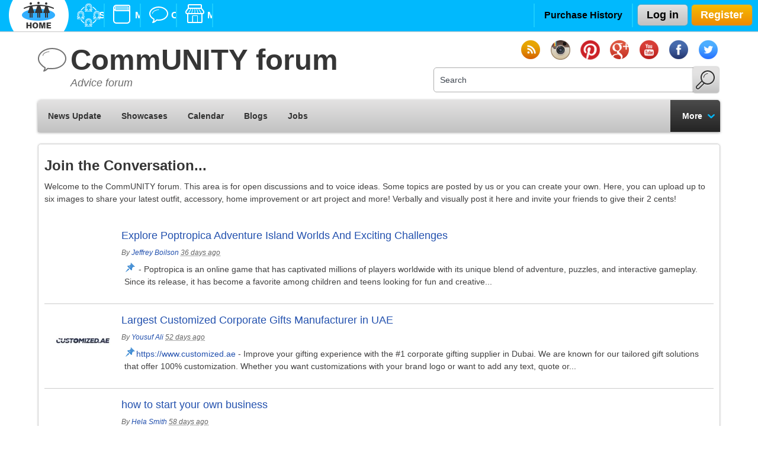

--- FILE ---
content_type: text/html; charset=UTF-8
request_url: https://community.womenssuite.com/showcases/all?offset=20
body_size: 7080
content:
<!DOCTYPE html>
<html xmlns="http://www.w3.org/1999/xhtml" xml:lang="en" lang="en">
    <head>
      <meta name="viewport" content="width=device-width">
			<meta http-equiv="Content-Type" content="text/html; charset=utf-8" />
	<meta name="ElggRelease" content="1.8.16" />
	<meta name="ElggVersion" content="2013051700" />
<meta name="og:image" content="https://womenssuite.com/logo_share.png" /><meta name="og:description" content="onlineexamhelp.us.com - Feeling anxious about your upcoming TEAS exam? Countless students face the same struggle. Worried about passing your GED and securing a brighter future? Many students face challenges balancing prep with daily responsibilities. That’s where Online..." />	<title>Women's Suite Community: All site showcases</title>
	<link rel="SHORTCUT ICON" href="https://community.womenssuite.com/_graphics/favicon.ico" />
	<link rel="stylesheet" href="https://community.womenssuite.com/cache/css/default/elgg.1742529292.css" type="text/css" />
	<link rel="stylesheet" href="https://community.womenssuite.com/cache/css/default/framework/base.1742529292.css" type="text/css" />
	<link rel="stylesheet" href="https://community.womenssuite.com/mod/hypeGallery/vendors/jquery.ui/css/jquery-ui.custom.css" type="text/css" />

	<script type="text/javascript" src="https://code.jquery.com/jquery-1.7.2.min.js"></script>
	<script type="text/javascript" src="https://community.womenssuite.com/vendors/jquery/jquery-ui-1.8.16.min.js"></script>
	<script type="text/javascript" src="https://community.womenssuite.com/vendors/jquery/jquery.form.js"></script>
	<script type="text/javascript" src="https://community.womenssuite.com/cache/js/default/elgg.1742529292.js"></script>
	<script type="text/javascript" src="https://community.womenssuite.com/cache/js/default/framework/ajax.1742529292.js"></script>

<script type="text/javascript">
// <![CDATA[
	/**
 * Don't want to cache these -- they could change for every request
 */
elgg.config.lastcache = 1742529292;
elgg.config.viewtype = 'default';
elgg.config.simplecache_enabled = 1;

elgg.security.token.__elgg_ts = 1766088491;
elgg.security.token.__elgg_token = '3332df47b4400a9a4550e5f7911770a4';


//Before the DOM is ready, but elgg's js framework is fully initalized
elgg.trigger_hook('boot', 'system');// ]]>
</script>

<link rel="stylesheet" type="text/css" href="https://www.womenssuite.com/templates/layout.css?1" />
<link rel="stylesheet" type="text/css" href="https://community.womenssuite.com/mod/tp_theme/views/default/community.css" />
<script src="https://www.womenssuite.com/templates/main.js"></script>

	<link rel="alternate" type="application/rss+xml" title="RSS" href="https://community.womenssuite.com/showcases/all?offset=20&amp;view=rss" />
  <link rel="stylesheet" type="text/css" href="https://shop.womenssuite.com/templates/creator/jquery.lightbox-0.5.css">
  <script src="https://shop.womenssuite.com/templates/creator/javascript/jquery.lightbox-0.5.min.js" type="text/javascript"></script>
      </head>
    <body class="showcases">
		



    <div class="top-bar">
  <div class="logo"><a href="https://www.womenssuite.com/">Women's Suite</a></div>

  <div class="top-bar-links">
          <a href="https://www.womenssuite.com/login.php" class="popup"><span class="button button3">Log in</span></a>
      <a href="https://www.womenssuite.com/register.php" class="popup"><span class="button button2">Register</span></a>
      </div>
  <script type="text/javascript">
    (function($){
      $(function(){
        $('.top-bar-links a.popup').popUp({
          dataType: 'jsonp'
        })
      })
    })(jQuery);
  </script>

  <div class="top-bar-menu">
    <div class="top-bar-menu-ico"></div>
    <div class="top-bar-menu-content">

            <div class="social-link"><a href="https://www.womenssuite.com/login.php" title="Social Networking">Social Networking</a></div>
      <div class="magazine-link"><a href="https://magazine.womenssuite.com/" title="Magazine">Magazine</a></div>
      <div class="comunity-link"><a href="https://community.womenssuite.com/showcases" title="Comunity forum">CommUNITY forum</a></div>
      <div class="store-link"><a href="https://shop.womenssuite.com/" title="Store">Marketplace</a></div>


      <div class="store-account-link"><a href="https://shop.womenssuite.com/account.php" title="Purchase History">Purchase History</a></div>

          </div>
  </div>
</div>
<a href="https://www.womenssuite.com/register.php" class="register2"></a>
<div class="header-holder">
  <div class="header main-width">
    <div class="logo comunity-logo"><a href="https://community.womenssuite.com/showcases"><strong>CommUNITY forum</strong><span>Advice forum</span></a></div>

    <div class="header-menu">
      <div class="header-menu-icon"><span class="icon"></span></div>
      <div class="header-menu-content">
        <div class="social-icons">
          <a href="http://www.twitter.com/WomensSuite" class="twitter" target="_blank">twitter</a>
          <a href="https://www.facebook.com/pages/Womens-Suite/958347444194699?ref=ts&fref=ts" class="facebook" target="_blank">facebook</a>
          <a href="https://www.youtube.com/channel/UCy52ekVEkf1b4dws7qEff2w" class="youtube" target="_blank">youtube</a>
          <a href="https://plus.google.com/u/0/109688741083958813086/posts" class="googleplus" target="_blank">google+</a>
          <a href="http://www.pinterest.com/WomensSuite" class="pinterest" target="_blank">pinterest</a>
          <a href="https://instagram.com/womenssuite" class="instagram" target="_blank">instagram</a>
          <ul class="elgg-menu elgg-menu-extras elgg-menu-hz elgg-menu-extras-default"><li class="elgg-menu-item-rss"><a href="https://community.womenssuite.com/showcases/all?offset=20&amp;view=rss" title="RSS feed for this page"><span class="elgg-icon elgg-icon-rss "></span></a></li></ul>        </div>
        <div class="search">
          <form class="elgg-search elgg-search-header" action="https://community.womenssuite.com/search" method="get">
	<fieldset>
            <input type="text" value="Search" onblur="if (this.value==&#039;&#039;) { this.value=&#039;Search&#039; };" onfocus="if (this.value==&#039;Search&#039;) { this.value=&#039;&#039; };" class="elgg-input-autocomplete search-input" size="21" name="q" id="hj-autocomplete" />    <input type="submit" class="search-submit" value="Search">
	</fieldset>
</form>        </div>

        <div class="menu-bar">
          <div class="menu-categories-container">
            <ul class="elgg-menu elgg-menu-site elgg-menu-site-default clearfix"><li class="elgg-menu-item-activity"><a href="https://community.womenssuite.com/activity">News Update</a></li><li class="elgg-menu-item-showcases elgg-state-selected"><a href="https://community.womenssuite.com/showcases/all">Showcases</a></li><li class="elgg-menu-item-calendarview"><a href="https://community.womenssuite.com/calendarview/all">Calendar</a></li><li class="elgg-menu-item-blog"><a href="https://community.womenssuite.com/blog/all">Blogs</a></li><li class="elgg-menu-item-jobs"><a href="https://community.womenssuite.com/jobs/all">Jobs</a></li><li class="elgg-more"><a href="#">More</a><ul class="elgg-menu elgg-menu-site elgg-menu-site-more"><li class="elgg-menu-item-file"><a href="https://community.womenssuite.com/file/all">Files</a></li><li class="elgg-menu-item-gallery"><a href="https://community.womenssuite.com/gallery/dashboard/site">Gallery</a></li><li class="elgg-menu-item-videos"><a href="https://community.womenssuite.com/videos/all">Videos</a></li></ul></li></ul>          </div>
        </div>
          

      </div>
    </div>
    <script type="text/javascript">
      $(function(){
        $('.live-chat-link').on('click', function(){
          $('body').addClass('live-chat-opened');
          FreiChat.freichatopt("goOnline");
          $('.min_freichathead').on('click', function(){
            $('body').removeClass('live-chat-opened');
          });
          return false
        })
      })
    </script>

  </div>
</div>
<div class="content-wraper">
    <div class="content-width">
      <div class="site-content">
        <ul class="elgg-system-messages"><li class="hidden"></li></ul>

        

        
<div class="elgg-layout elgg-layout-one-sidebar clearfix">
	<div class="elgg-main elgg-body">
		<ul class="elgg-menu elgg-breadcrumbs"><li>Showcases</li></ul><div class="elgg-head clearfix">
	<h2 class="elgg-heading-main">Join the Conversation...</h2>
</div><p>Welcome to the CommUNITY forum. This area is for open discussions and to voice ideas. Some topics are posted by us or you can create your own. Here, you can upload up to six images to share your latest outfit, accessory, home improvement or art project and more! Verbally and visually post it here and invite your friends to give their 2 cents!</p><ul class="elgg-list elgg-list-entity"><li id="elgg-object-13418" class="elgg-item"><div class="elgg-image-block clearfix" >
	<div class="elgg-body"><ul class="elgg-menu elgg-menu-entity elgg-menu-hz elgg-menu-entity-default"><li class="elgg-menu-item-access"><span title="The access level" class="elgg-access">Public</span></li></ul><h3><a href="https://community.womenssuite.com/showcases/view/13418/explore-poptropica-adventure-island-worlds-and-exciting-challenges">Explore Poptropica Adventure Island Worlds And Exciting Challenges</a></h3><div class="elgg-subtext owner_page">By <a href="https://community.womenssuite.com/showcases/owner/additionalweaselhmbphidesmailnet">Jeffrey Boilson</a> <acronym title="12 November 2025 @ 8:27pm">36 days ago</acronym>  </div><div class="elgg-content"><span class="elgg-icon elgg-icon-push-pin-alt "></span><a href=""></a> - Poptropica is an online game that has captivated millions of players worldwide with its unique blend of adventure, puzzles, and interactive gameplay. Since its release, it has become a favorite among children and teens looking for fun and creative...</div></div>
</div></li><li id="elgg-object-13383" class="elgg-item"><div class="elgg-image-block clearfix" >
	<div class="elgg-image"><div class="images-box"><img style="width: 100px; height: 100px;" src="https://community.womenssuite.com/mod/showcases/logo/13382/1761629600_eJCFDGKdzJ.jpg"></div></div><div class="elgg-body"><ul class="elgg-menu elgg-menu-entity elgg-menu-hz elgg-menu-entity-default"><li class="elgg-menu-item-access"><span title="The access level" class="elgg-access">Public</span></li></ul><h3><a href="https://community.womenssuite.com/showcases/view/13383/largest-customized-corporate-gifts-manufacturer-in-uae">Largest Customized Corporate Gifts Manufacturer in UAE</a></h3><div class="elgg-subtext owner_page">By <a href="https://community.womenssuite.com/showcases/owner/yousufaliii2025gmailcom">Yousuf Ali</a> <acronym title="27 October 2025 @ 10:32pm">52 days ago</acronym>  </div><div class="elgg-content"><span class="elgg-icon elgg-icon-push-pin-alt "></span><a href="https://www.customized.ae" rel="nofollow">https://www.customized.ae</a> - Improve your gifting experience with the #1 corporate gifting supplier in Dubai. We are known for our tailored gift solutions that offer 100% customization. Whether you want customizations with your brand logo or want to add any text, quote or...</div></div>
</div></li><li id="elgg-object-13358" class="elgg-item"><div class="elgg-image-block clearfix" >
	<div class="elgg-body"><ul class="elgg-menu elgg-menu-entity elgg-menu-hz elgg-menu-entity-default"><li class="elgg-menu-item-access"><span title="The access level" class="elgg-access">Public</span></li></ul><h3><a href="https://community.womenssuite.com/showcases/view/13358/how-to-start-your-own-business">how to start your own business</a></h3><div class="elgg-subtext owner_page">By <a href="https://community.womenssuite.com/showcases/owner/helasmith57gmailcom">Hela Smith</a> <acronym title="21 October 2025 @ 5:43am">58 days ago</acronym>  </div><div class="elgg-content"><span class="elgg-icon elgg-icon-push-pin-alt "></span><a href=""></a> - Thinking about launching your own venture? This forum is dedicated to helping entrepreneurs learn how to start your own business from the ground up. Discover step-by-step guidance on idea validation, market research, funding, and business...</div></div>
</div></li><li id="elgg-object-13347" class="elgg-item"><div class="elgg-image-block clearfix" >
	<div class="elgg-image"><div class="images-box"><img style="width: 100px; height: 100px;" src="https://community.womenssuite.com/mod/showcases/logo/13346/1760699283_xPRLoUEg0B.png"></div></div><div class="elgg-body"><ul class="elgg-menu elgg-menu-entity elgg-menu-hz elgg-menu-entity-default"><li class="elgg-menu-item-access"><span title="The access level" class="elgg-access">Public</span></li></ul><h3><a href="https://community.womenssuite.com/showcases/view/13347/resume-agency-ca">Resume Agency CA</a></h3><div class="elgg-subtext owner_page">By <a href="https://community.womenssuite.com/showcases/owner/robwill1297gmailcom">Robert William</a> <acronym title="17 October 2025 @ 4:08am">62 days ago</acronym>  </div><div class="elgg-content"><span class="elgg-icon elgg-icon-push-pin-alt "></span><a href="https://www.resumeagency.ca/free-resume-review" rel="nofollow">www.resumeagency.ca</a> - It’s easy to wonder if resume help really makes a difference. But Resume Agency CA offers a professional resume service Edmonton job seekers say helped them get results. Resumes are based on what each role requires and built to work with ATS...</div></div>
</div></li><li id="elgg-object-13345" class="elgg-item"><div class="elgg-image-block clearfix" >
	<div class="elgg-image"><div class="images-box"><img style="width: 100px; height: 100px;" src="https://community.womenssuite.com/mod/showcases/logo/13344/1760655043_c1KlCTjEnv.jpg"></div></div><div class="elgg-body"><ul class="elgg-menu elgg-menu-entity elgg-menu-hz elgg-menu-entity-default"><li class="elgg-menu-item-access"><span title="The access level" class="elgg-access">Public</span></li></ul><h3><a href="https://community.womenssuite.com/showcases/view/13345/cts-point">CTS Point</a></h3><div class="elgg-subtext owner_page">By <a href="https://community.womenssuite.com/showcases/owner/korimaw335foxroidscom">Thomas Clark</a> <acronym title="16 October 2025 @ 3:50pm">63 days ago</acronym>  </div><div class="elgg-content"><span class="elgg-icon elgg-icon-push-pin-alt "></span><a href="https://ctspoint.com/" rel="nofollow">https://ctspoint.com/</a> - CTS Point is a trusted leader in Media Storage innovation, offering cutting-edge solutions designed to optimize data security, accessibility, and scalability for businesses worldwide. With a commitment to reliability and performance, CTS Point...</div></div>
</div></li><li id="elgg-object-13343" class="elgg-item"><div class="elgg-image-block clearfix" >
	<div class="elgg-image"><div class="images-box"><img style="width: 100px; height: 100px;" src="https://community.womenssuite.com/mod/showcases/logo/13342/"></div></div><div class="elgg-body"><ul class="elgg-menu elgg-menu-entity elgg-menu-hz elgg-menu-entity-default"><li class="elgg-menu-item-access"><span title="The access level" class="elgg-access">Public</span></li></ul><h3><a href="https://community.womenssuite.com/showcases/view/13343/case-study-writing-service-agency-in-usa">Case Study Writing Service Agency In USA</a></h3><div class="elgg-subtext owner_page">By <a href="https://community.womenssuite.com/showcases/owner/lilyjacob987gmailcom">Lily Jacob</a> <acronym title="16 October 2025 @ 9:41am">63 days ago</acronym>  </div><div class="elgg-content"><span class="elgg-icon elgg-icon-push-pin-alt "></span><a href=""></a> - Looking for a trusted Case Study Writing Service Agency in USA? Our team of expert writers delivers plagiarism-free, well-researched, and timely case studies across subjects like business, finance, management, healthcare, and marketing. We...</div></div>
</div></li><li id="elgg-object-13338" class="elgg-item"><div class="elgg-image-block clearfix" >
	<div class="elgg-body"><ul class="elgg-menu elgg-menu-entity elgg-menu-hz elgg-menu-entity-default"><li class="elgg-menu-item-access"><span title="The access level" class="elgg-access">Public</span></li></ul><h3><a href="https://community.womenssuite.com/showcases/view/13338/which-book-editing-company-do-you-trust-the-most-for-quality-and-affordability">Which book editing company do you trust the most for quality and affordability?</a></h3><div class="elgg-subtext owner_page">By <a href="https://community.womenssuite.com/showcases/owner/michealdavis726gmailcom">Micheal Devise</a> <acronym title="13 October 2025 @ 4:22pm">66 days ago</acronym>  </div><div class="elgg-content"><span class="elgg-icon elgg-icon-push-pin-alt "></span><a href=""></a> - Hi everyone! I’m currently revising my manuscript and thinking about hiring a  book editing company to polish it professionally. There are so many options online that it’s hard to tell which ones are actually worth it. Have any of you had good or...</div></div>
</div></li><li id="elgg-object-13336" class="elgg-item"><div class="elgg-image-block clearfix" >
	<div class="elgg-body"><ul class="elgg-menu elgg-menu-entity elgg-menu-hz elgg-menu-entity-default"><li class="elgg-menu-item-access"><span title="The access level" class="elgg-access">Public</span></li></ul><h3><a href="https://community.womenssuite.com/showcases/view/13336/who-do-you-think-are-the-top-book-publishers-in-the-us-right-now">Who Do You Think Are the Top Book Publishers in the US Right Now?</a></h3><div class="elgg-subtext owner_page">By <a href="https://community.womenssuite.com/showcases/owner/bben68226gmailcom">Ben Beker</a> <acronym title="13 October 2025 @ 1:08pm">66 days ago</acronym>  </div><div class="elgg-content"><span class="elgg-icon elgg-icon-push-pin-alt "></span><a href=""></a> - Hey everyone, I have been researching some of the top book publishers in the US, but the list seems endless, and it’s hard to tell which ones are best for new authors versus established ones. I’d love to hear from people who’ve worked with major or...</div></div>
</div></li><li id="elgg-object-13266" class="elgg-item"><div class="elgg-image-block clearfix" >
	<div class="elgg-body"><ul class="elgg-menu elgg-menu-entity elgg-menu-hz elgg-menu-entity-default"><li class="elgg-menu-item-access"><span title="The access level" class="elgg-access">Public</span></li></ul><h3><a href="https://community.womenssuite.com/showcases/view/13266/plushie-plays">Plushie Plays</a></h3><div class="elgg-subtext owner_page">By <a href="https://community.womenssuite.com/showcases/owner/avaliam611gmailcom">Ava Liam</a> <acronym title="1 October 2025 @ 4:35am">78 days ago</acronym>  </div><div class="elgg-content"><span class="elgg-icon elgg-icon-push-pin-alt "></span><a href="https://plushieplays.com/products/boba-tea-plush" rel="nofollow">plushieplays.com</a> - Plushie Plays is a cozy corner online where play, comfort, and creativity come together. From adorable plushies to fun learning toys, we bring happiness to kids, families, and collectors. Each plush is designed with love to spark smiles and create...</div></div>
</div></li><li id="elgg-object-13254" class="elgg-item"><div class="elgg-image-block clearfix" >
	<div class="elgg-body"><ul class="elgg-menu elgg-menu-entity elgg-menu-hz elgg-menu-entity-default"><li class="elgg-menu-item-access"><span title="The access level" class="elgg-access">Public</span></li></ul><h3><a href="https://community.womenssuite.com/showcases/view/13254/online-exam-help-us">Online Exam Help US</a></h3><div class="elgg-subtext owner_page">By <a href="https://community.womenssuite.com/showcases/owner/chloeethan021gmailcom">Ethan Chloe</a> <acronym title="29 September 2025 @ 3:19am">80 days ago</acronym>  </div><div class="elgg-content"><span class="elgg-icon elgg-icon-push-pin-alt "></span><a href="https://onlineexamhelp.us.com/online-class-help" rel="nofollow">onlineexamhelp.us.com</a> - Feeling anxious about your upcoming TEAS exam? Countless students face the same struggle. Worried about passing your GED and securing a brighter future? Many students face challenges balancing prep with daily responsibilities. That’s where Online...</div></div>
</div></li></ul><ul class="elgg-pagination"><li><a href="https://community.womenssuite.com/showcases/all?offset=10">&laquo; Previous</a></li><li><a href="https://community.womenssuite.com/showcases/all?offset=0">1</a></li><li><a href="https://community.womenssuite.com/showcases/all?offset=10">2</a></li><li class="elgg-state-selected"><span>3</span></li><li><a href="https://community.womenssuite.com/showcases/all?offset=30">4</a></li><li><a href="https://community.womenssuite.com/showcases/all?offset=40">5</a></li><li><a href="https://community.womenssuite.com/showcases/all?offset=50">6</a></li><li><a href="https://community.womenssuite.com/showcases/all?offset=60">7</a></li><li><a href="https://community.womenssuite.com/showcases/all?offset=70">8</a></li><li><a href="https://community.womenssuite.com/showcases/all?offset=30">Next &raquo;</a></li></ul>	</div>
</div>
      </div>
      <div class="banners-box">
        <div class="ban1"><a href="https://shop.womenssuite.com/mcBanner.php?bannerAction=click&amp;bannerRedirect=59" target="_blank"><img src="https://shop.womenssuite.com/images/IMG_2566.PNG" border="0" alt="WIPLabsTallUSB" title=" WIPLabsTallUSB " class="ban1" /></a></div>
        <div class="ban2"></div>
        <div class="ban3"></div>
        <div class="ban4"><a href="https://shop.womenssuite.com/mcBanner.php?bannerAction=click&amp;bannerRedirect=114" target="_blank"><img src="https://shop.womenssuite.com/images/J-Fein-banner02-WO.png" border="0" alt="J-Fein-Short" title=" J-Fein-Short " class="ban4" /></a></div>
        <div class="ban1"></div>
        <div class="ban2"></div>
        <div class="ban3"></div>
        <div class="ban4"></div>
      </div>
    </div>
</div>
    <!--
<div id="hj-layout-footer" class="clearfix">
        </div>
-->
<div class="footer-wrap">
<div class="footer-holder">
  <div class="footer main-width">
    <div class="menu-footer-container"><ul id="menu-footer" class="menu"><li id="menu-item-26" class="menu-item menu-item-type-custom menu-item-object-custom menu-item-has-children menu-item-26"><a>About Women’s Suite</a>
<ul class="sub-menu">
	<li id="menu-item-28" class="menu-item menu-item-type-post_type menu-item-object-page menu-item-28"><a href="https://magazine.womenssuite.com/about-us/">About Us</a></li>
	<li id="menu-item-31" class="menu-item menu-item-type-post_type menu-item-object-page menu-item-31"><a href="https://magazine.womenssuite.com/privacy-policy/">Privacy &#038; Policy</a></li>
	<li id="menu-item-30" class="menu-item menu-item-type-post_type menu-item-object-page menu-item-30"><a href="https://magazine.womenssuite.com/place-an-advert/">Place an advertisement</a></li>
	<li id="menu-item-35" class="menu-item menu-item-type-post_type menu-item-object-page menu-item-35"><a href="https://magazine.womenssuite.com/terms-conditions/">User Agreement</a></li>
	<li id="menu-item-34" class="menu-item menu-item-type-post_type menu-item-object-page menu-item-34"><a href="https://magazine.womenssuite.com/tell-us-what-you-think/">Tell us what you think</a></li>
	<li id="menu-item-1089" class="menu-item menu-item-type-post_type menu-item-object-page menu-item-1089"><a href="https://magazine.womenssuite.com/media-info/">Media Info</a></li>
</ul>
</li>
<li id="menu-item-39" class="menu-item menu-item-type-custom menu-item-object-custom menu-item-has-children menu-item-39"><a>Shop</a>
<ul class="sub-menu">
	<li id="menu-item-424" class="menu-item menu-item-type-custom menu-item-object-custom menu-item-424"><a href="http://store.womenssuite.com/shop_wizzard.php">Sell with us</a></li>
	<li id="menu-item-1092" class="menu-item menu-item-type-post_type menu-item-object-page menu-item-1092"><a href="https://magazine.womenssuite.com/loyalty-program/">Loyalty Program</a></li>
	<li id="menu-item-1097" class="menu-item menu-item-type-post_type menu-item-object-page menu-item-1097"><a href="https://magazine.womenssuite.com/tutorial-videos/">Tutorial Videos</a></li>
	<li id="menu-item-5123" class="menu-item menu-item-type-post_type menu-item-object-page menu-item-5123"><a href="https://magazine.womenssuite.com/sellers-tutorials/">Sellers Tutorials</a></li>
	<li id="menu-item-5999" class="menu-item menu-item-type-post_type menu-item-object-page menu-item-5999"><a href="https://magazine.womenssuite.com/marketplace-store-tools/">Marketplace Store Tools</a></li>
</ul>
</li>
<li id="menu-item-40" class="menu-item menu-item-type-custom menu-item-object-custom menu-item-has-children menu-item-40"><a>Magazine</a>
<ul class="sub-menu">
	<li id="menu-item-1472" class="menu-item menu-item-type-post_type menu-item-object-page menu-item-1472"><a title="Donor&#8217;s Page" href="https://magazine.womenssuite.com/new-page-2/">Donor&#8217;s Page</a></li>
	<li id="menu-item-130" class="menu-item menu-item-type-post_type menu-item-object-page menu-item-130"><a href="https://magazine.womenssuite.com/contributing-writers-needed/">Contributing writers needed</a></li>
	<li id="menu-item-3016" class="menu-item menu-item-type-post_type menu-item-object-page menu-item-3016"><a href="https://magazine.womenssuite.com/newsletters/">Newsletters</a></li>
</ul>
</li>
<li id="menu-item-29" class="menu-item menu-item-type-post_type menu-item-object-page menu-item-has-children menu-item-29"><a href="https://magazine.womenssuite.com/faq/">FAQ</a>
<ul class="sub-menu">
	<li id="menu-item-27" class="menu-item menu-item-type-custom menu-item-object-custom menu-item-27"><a>Quick Help</a></li>
	<li id="menu-item-1098" class="menu-item menu-item-type-post_type menu-item-object-page menu-item-1098"><a href="https://magazine.womenssuite.com/user-manuals/">User Manuals</a></li>
	<li id="menu-item-1186" class="menu-item menu-item-type-custom menu-item-object-custom menu-item-1186"><a href="http://www.womenssuite.com/sitemap">Sitemap</a></li>
	<li id="menu-item-32" class="menu-item menu-item-type-post_type menu-item-object-page menu-item-32"><a href="https://magazine.womenssuite.com/shipping-delivery/">Shipping &#038; Delivery</a></li>
	<li id="menu-item-6430" class="menu-item menu-item-type-post_type menu-item-object-page menu-item-6430"><a href="https://magazine.womenssuite.com/silly-snippets/">Silly Snippets</a></li>
	<li id="menu-item-6445" class="menu-item menu-item-type-custom menu-item-object-custom menu-item-6445"><a target="_blank" rel="noopener noreferrer" href="http://magazine.womenssuite.com/wp-content/uploads/2015/07/Womens-Suite-Wedding-Registry-List.pdf">Wedding Registry Checklist (Downloadable)</a></li>
	<li id="menu-item-9103" class="menu-item menu-item-type-custom menu-item-object-custom menu-item-9103"><a href="http://magazine.womenssuite.com/wp-content/uploads/2016/01/WomensSuiteWeddingBudgetPlanner.xlsx">Wedding Budget Planner (Downloadable)</a></li>
	<li id="menu-item-7949" class="menu-item menu-item-type-custom menu-item-object-custom menu-item-7949"><a href="http://magazine.womenssuite.com/wp-content/uploads/2015/11/Web%20Calendar%20Scheduling%202-pg.pdf">Events Calendar</a></li>
	<li id="menu-item-8032" class="menu-item menu-item-type-custom menu-item-object-custom menu-item-8032"><a href="http://magazine.womenssuite.com/wp-content/uploads/2015/01/WS-Craft-Fair-Checklist-B&#038;W.pdf">Craft Fair Checklist (Downloadable)</a></li>
</ul>
</li>
</ul></div>    <div class="subscribe">
      <h3>Sign up for newsletter</h3>
      <form name="subscribe" action="https://shop.tribalpond.comsubscribers.php" method="get">
        <input type="text" name="email_address" placeholder="Please enter your email here">
        <button type="submit"><span>Submit</span></button>
      </form>
    </div>
    <div class="copyright">Copyright  &copy; 2025 • Women's Suite • All rights reserved</div>
  </div>
</div>
</div>
<style>
  .elgg-menu-item-shares {
    display: block!important;
    padding: 6px 0 0 !important;
    text-align: right;
  }
  .community-box .hj-stream > ul > li {
    text-align: left;
  }
</style>
<script>
  (function(i,s,o,g,r,a,m){i['GoogleAnalyticsObject']=r;i[r]=i[r]||function(){
    (i[r].q=i[r].q||[]).push(arguments)},i[r].l=1*new Date();a=s.createElement(o),
    m=s.getElementsByTagName(o)[0];a.async=1;a.src=g;m.parentNode.insertBefore(a,m)
  })(window,document,'script','//www.google-analytics.com/analytics.js','ga');

  ga('create', 'UA-60042374-1', 'auto');
  ga('send', 'pageview');

</script>
<script type="text/javascript" src="//s7.addthis.com/js/300/addthis_widget.js#pubid=ra-57a075d8b95943f8"></script>

        <div class="elgg-page-bottombar">
      <div class="elgg-inner">
              </div>
    </div>
	</body>
</html>

--- FILE ---
content_type: text/html
request_url: https://community.womenssuite.com/ajax/view/js/languages?language=en&lc=1742529292
body_size: 46949
content:
{"tag_names:skills":"Skills","tag_names:interests":"Interests","tag_names:location":"Location","item:object:message:__notification:plural":"Notifications","item:object:message:__notification:singular":"Notification","item:object:message:__private:plural":"Private Messages","item:object:message:__private:singular":"Private Message","weather":"Weather","weather:widget:description":"The weather now, here","weather:location":"location","weather:place":"Place","weather:units":"Units","weather:wind":"Wind","weather:NOW":"NOW","weather:nowind":"null","weather:error:location:null":"Please, specify a location","weather:error:location":"Error identifying location %s","weather:error:weather":"Error retrieving weather for location %s","the_wire_attachment:invalid_attachment":"Invalid attachment.","the_wire_attachment:could_not_save_attachment":"Could not save attachment with post.","the_wire_attachment:invalid_section":"Invalid section","item:object:hjcomment":"Comment","item:object:hjgrouptopicpost":"Discussion topic post","item:object:hjstream":"News Update","edit:plugin:hypealive:params[comments]":"Content comments","edit:plugin:hypealive:params[comments]:hint":"Replace default Elgg comments","edit:plugin:hypealive:params[river_comments]":"Activity stream comments","edit:plugin:hypealive:params[river_comments]:hint":"Enable commenting of activity stream (river) items","edit:plugin:hypealive:params[max_comment_depth]":"Depth of the comments tree","edit:plugin:hypealive:params[max_comment_depth]:hint":"Maximum depth of the comments tree, i.e. 1 would only allow first level comments, 2 would allow comments on first level comments","edit:plugin:hypealive:params[comment_form]":"Comment input style","edit:plugin:hypealive:params[comment_form]:hint":"Simple form is a one-line form; Advanced form is a multiline form","hj:alive:comment_form:simple":"Simple","hj:alive:comment_form:advanced":"Advanced","edit:plugin:hypealive:params[comment_form_position]":"Position of the comment input","edit:plugin:hypealive:params[comment_form_position]:hint":"Comment input can be positioned before or after the comments list","hj:alive:comment_form_position:after":"Below the comments list","hj:alive:comment_form_position:before":"Above the comments list","edit:plugin:hypealive:params[comments_order]":"Ordering of comments","edit:plugin:hypealive:params[comments_order]:hint":"Comments can be displayed in chronological (oldest first) or reverse chronological (newest first) order","hj:alive:comment_order:chronological":"Chronological (oldest to newest)","hj:alive:comment_order:reverse_chronological":"Reverse (newest to oldest)","edit:plugin:hypealive:params[comments_load_style]":"Viewing and loading of comments","edit:plugin:hypealive:params[comments_load_style]:hint":"In cases, where the number of comments exceeds the initial display limit, there will be an option to show older\/earlier comments","hj:alive:comments_load_style:older":"Show latest comments with a link to load earlier comments","hj:alive:comments_load_style:newer":"Show older comments with a link to load newer comments","edit:plugin:hypealive:params[comments_limit]":"Initial number of comments to list","edit:plugin:hypealive:params[comments_limit]:hint":"A number of comments to show before adding an option to load older\/newer comments","edit:plugin:hypealive:params[comments_load_limit]":"Number of comments to load per iteration","edit:plugin:hypealive:params[comments_load_limit]:hint":"A number of comments that can be loaded at a time using the \"show older\/newer\" link","edit:plugin:hypealive:params[likes]":"Enable likes","edit:plugin:hypealive:params[likes]:hint":"Enable the likes functionality","edit:plugin:hypealive:params[bookmarks]":"Enable bookmarks","edit:plugin:hypealive:params[bookmarks]:hint":"Enable bookmarking of activity stream items (similar to a watchlist)","edit:plugin:hypealive:params[subscriptions]":"Enable subscriptions","edit:plugin:hypealive:params[subscriptions]:hint":"Allow users to subscribe to notifications about comments and replies in a discussion thread about an item","edit:plugin:hypealive:params[shares]":"Enable shares","edit:plugin:hypealive:params[shares]:hint":"Allow users to share content by pushing it to the activity stream","edit:plugin:hypealive:params[forum_comments]":"Enable group forum discussions","edit:plugin:hypealive:params[forum_comments]:hint":"Replace default Elgg group forum discussions with that of hypeAlive","edit:plugin:hypealive:params[livesearch]":"Enable live search","edit:plugin:hypealive:params[livesearch]:hint":"Enable live search functionality","edit:plugin:hypealive:params[river]":"Live activity stream","edit:plugin:hypealive:params[river]:hint":"Replace the default activity stream with a live activity stream equipped with live filters, pagers etc","edit:plugin:hypealive:params[river_order]":"Activity stream ordering","edit:plugin:hypealive:params[river_order]:hint":"Activity stream stories can be displayed in chronological (oldest first) or reverse chronological (newest first) order","hj:alive:river_order:chronological":"Chronological (oldest to newest)","hj:alive:river_order:reverse_chronological":"Reverse (newest to oldest)","edit:plugin:hypealive:params[river_load_style]":"Viewing and loading of the activity stream","edit:plugin:hypealive:params[river_load_style]:hint":"In cases, where the number of stories exceeds the initial display limit, there will be an option to show older\/earlier stories","hj:alive:river_load_style:older":"Show latest stories with a link to load earlier stories","hj:alive:river_load_style:newer":"Show older stories with a link to load newer stories","edit:plugin:hypealive:params[river_limit]":"Initial number of stories to show","edit:plugin:hypealive:params[river_limit]:hint":"A number of stories to show before adding an option to load older\/newer stories","edit:plugin:hypealive:params[river_load_limit]":"Number of stories to load per iteration","edit:plugin:hypealive:params[river_load_limit]:hint":"A number of stories that can be loaded at a time using the \"show older\/newer\" link","edit:plugin:hypealive:params[river_tabs][all]":"Activity Dashboard Tabs: Everyone","edit:plugin:hypealive:params[river_tabs][mine]":"Activity Dashboard Tabs: Me","edit:plugin:hypealive:params[river_tabs][friends]":"Activity Dashboard Tabs: My Friends","edit:plugin:hypealive:params[river_tabs][groups]":"Activity Dashboard Tabs: My Groups","edit:plugin:hypealive:params[river_tabs][bookmarks]":"Activity Dashboard Tabs: My Bookmarks","edit:plugin:hypealive:params[river_tabs]:hint":"Position of the tab (1,2,3..) Leave empty or set to 0 to disable this tab","edit:plugin:hypealive:params[river_grouping]":"Group similar river items","edit:plugin:hypealive:params[river_grouping]:hint":"Should river items be grouped by default for logged out users and users with not set preference","edit:plugin:hypealive:params[max_forum_comment_depth]":"Depth of the discussions tree","edit:plugin:hypealive:params[max_forum_comment_depth]:hint":"Maximum number of branches in a discussions tree","edit:plugin:hypealive:params[forum_comment_form]":"Reply input style","edit:plugin:hypealive:params[forum_comment_form]:hint":"Type of the form to be used for reply inputs","hj:alive:forum_comment_form:simple":"Simple form (one-liner)","hj:alive:forum_comment_form:advanced":"Advanced form (multiple lines)","edit:plugin:hypealive:params[forum_comment_form_position]":"Position of the reply input","edit:plugin:hypealive:params[forum_comment_form_position]:hint":"Where in the discussion tree should the reply input form be displayed","hj:alive:forum_comment_form_position:after":"Below the replies","hj:alive:forum_comment_form_position:before":"Above the replies","edit:plugin:hypealive:params[forum_comments_order]":"Ordering of replies","edit:plugin:hypealive:params[forum_comments_order]:hint":"How should the replies be ordered when displayed","hj:alive:forum_comment_order:chronological":"Chronological (oldest to newest)","hj:alive:forum_comment_order:reverse_chronological":"Reverse (newest to oldest)","edit:plugin:hypealive:params[forum_comments_load_style]":"Viewing and loading of the replies","edit:plugin:hypealive:params[forum_comments_load_style]:hint":"In cases, where the number of replies exceeds the initial display limit, there will be an option to show older\/earlier replies","hj:alive:forum_comments_load_style:older":"Show latest replies with a link to load earlier replies","hj:alive:forum_comments_load_style:newer":"Show older replies with a link to load newer replies","edit:plugin:hypealive:params[forum_comments_limit]":"Initial number of replies to show","edit:plugin:hypealive:params[forum_comments_limit]:hint":"A number of replies to show before adding an option to load older\/newer replies","edit:plugin:hypealive:params[forum_comments_load_limit]":"Number of replies to load per iteration","edit:plugin:hypealive:params[forum_comments_load_limit]:hint":"A number of replies that can be loaded at a time using the \"show older\/newer\" link","hj:alive:admin:upgrade":"Upgrade","hj:alive:admin:upgrade_start":"Start Upgrade","hj:alive:admin:upgrade_warning":"You are about to start a lengthy operation. Are you sure you want to continue?","hj:alive:admin:upgrade_stats":"%s items require upgrade","hj:alive:admin:upgrade_complete":"Upgrade is complete. Reloading page...","hj:alive:admin:import:comments":"Import Elgg comments","hj:alive:admin:import:posts":"Import Elgg group discussion posts","hj:alive:admin:import_start":"Start Import","hj:alive:admin:import_warning":"Please note that THIS OPERATION IS IRREVERSIBLE. ","hj:alive:admin:import_confirmation":"This operation is irreversible and may take a long time depending on the number of items being imported. Are you sure you want to continue?","hj:alive:admin:import_stats":"%s items can be imported","hj:alive:admin:import_complete":"Import is complete. Reloading page ...","hj:alive:river:tab:all":"Everyone","hj:alive:river:tab:mine":"Me","hj:alive:river:tab:friends":"My Friends","hj:alive:river:tab:groups":"My Groups","hj:alive:river:tab:subscriptions":"My Feed","hj:alive:river:tab:bookmarks":"My Bookmarks","river:groups":"Activity in my groups","river:subscriptions":"My Interactions","hj:alive:river:settings":"Feed Settings","hj:alive:river:hidden_types_subtypes":"Hide all activity about:","hj:alive:river:hidden_users":"Hide all activity from these users:","hj:alive:river:hidden_groups":"Hide all activity from these groups:","hj:alive:filter:tsp":"Filter activity by topic","hj:alive:filter:users":"Filter activity by user","hj:alive:filter:groups":"Filter activity by group","hj:alive:river:load:next":"next %s stories &#9661;","hj:alive:river:load:next:remaining":"next %s stories &#9661;","hj:alive:river:load:next:all":"%s stories &#9661;","hj:alive:river:load:previous":"previous %s stories &#9651;","hj:alive:river:load:previous:remaining":"previous %s stories &#9651;","hj:alive:river:load:previous:all":"%s stories &#8711;","hj:alive:comments:load:next":"next %s comments &#9661;","hj:alive:comments:load:next:remaining":"next %s comments &#9661;","hj:alive:comments:load:next:all":"%s comments &#9661;","hj:alive:comments:load:previous":"previous %s comments &#9651;","hj:alive:comments:load:previous:remaining":"previous %s comments &#9651;","hj:alive:comments:load:previous:all":"%s comments &#8711;","hj:alive:discussions:load:next":"next %s replies &#9661;","hj:alive:discussions:load:next:remaining":"next %s replies &#9661;","hj:alive:discussions:load:next:all":"%s replies &#9661;","hj:alive:discussions:load:previous":"previous %s replies &#9651;","hj:alive:discussions:load:previous:remaining":"previous %s replies &#9651;","hj:alive:discussions:load:previous:all":"%s replies &#8711;","hj:alive:reply":"Reply","hj:alive:replies":"Replies","hj:alive:replies:show":"%s replies","hj:alive:replies:hide":"Hide %s replies","hj:alive:likes":"Likes","hj:alive:like:create":"Like","hj:alive:like:remove":"Unlike","hj:alive:like:create:error":"Item can not be liked","hj:alive:like:create:success":"You now like this item","hj:alive:like:remove:error":"Item can not be unliked","hj:alive:like:remove:success":"You no longer like this item","hj:alive:bookmarks":"Bookmarks","hj:alive:bookmark:create":"Bookmark","hj:alive:bookmark:remove":"Unbookmark","hj:alive:bookmark:create:error":"Item can not be bookmarked","hj:alive:bookmark:create:success":"Item successfully bookmarked","hj:alive:bookmark:remove:error":"Bookmark can not be removed","hj:alive:bookmark:remove:success":"Bookmark successfully removed","hj:alive:subscription:create":"Follow","hj:alive:subscription:remove":"Unfollow","hj:alive:subscription:create:error":"You can't follow this item","hj:alive:subscription:create:success":"You are now following this item","hj:alive:subscription:remove:error":"Can not unfollow this item","hj:alive:subscription:remove:success":"You are no longer following this item","hj:alive:stream:notifications":"Followed Content Notifications","hj:alive:share":"Share","hj:alive:shares":"Shares","hj:alive:share:success":"Item successfully shared","hj:alive:share:error":"There was a problem sharing this item","river:subject::undefined":"Anonymous user","river:subject::self":"%s","river:subject::user":"%s","river:action::undefined":"interacted with","river:action::create":"created","river:action::update":"updated","river:action::share":"shared","river:action::comment":"commented on","river:action::friend":"is now friends with","river:action::messageboard":"posted","river:action::join":"joined","river:action::stream:bookmark":"bookmarked","river:action::stream:comment":"commented on","river:action::stream:reply":"replied to","river:action::stream:like":"liked","river:action::stream:subscription":"started following","river:action::claim":"earned","river:action::attending":"is attending","river:action::create::item:object:blog":"published","river:action::create::item:object:page_top":"published","river:action::create::item:object:page":"published","river:action::create::item:object:bookmarks":"bookmarked","river:action::create::item:object:file":"uploaded","river:action::create::item:object:thewire":"posted","river:action::create::item:object:favorite_track":"imported","river:action::create::item:object:hjalbumimage":"uploaded","river:action::create::item:object:hjplace":"added","river:action::create::item:object:hjexperience":"added","river:action::create::item:object:hjskill":"added","river:action::create::item:object:hjlanguage":"added","river:action::create::item:object:hjportfoliofile":"uploaded","river:action::create::item:object:hjwall":"posted","river:thread":"in a discussion about the %s","river:owner":"%s's","river:group":"in the group %s","river:preposition::default":"this","river:preposition::self":"their own","river:preposition::female:self":"her own","river:preposition::male:self":"his own","river:preposition::user:own":"their own","river:preposition::female:user:own":"her own","river:preposition::male:user:own":"his own","river:preposition::self:own":"their own","river:preposition::female:self:own":"her own","river:preposition::male:self:own":"their own","river:preposition::create":"a new","river:object::undefined":"an item","river:object::default":"%s %s %s %s","river:object::substream:default":"this %s","river:object::substream:desc":"this %s: <i>%s<\/i>","river:object::substream:comment":"%s %s: <i>%s<\/i>","river:object::item:group:default":"group","river:object::item:user:default":"user","river:object::item:object:hjcomment":"comment","river:object::item:object:hjstream":"activity","river:object::item:object:hjforum":"forum","river:object::item:object:hjforumtopic":"forum topic","river:object::item:object:hjforumpost":"forum post","river:object::item:object:hjfile":"file","river:object::item:object:hjgrouptopicpost":"post","river:object::item:object:blog":"blog post","river:object::item:object:page_top":"page","river:object::item:object:page":"subpage","river:object::item:object:file":"file","river:object::item:object:thewire":"status post","river:object::item:object:groupforumtopic":"group topic","river:object::item:object:favorite_track":"favorite track","river:object::item:object:hjalbum":"album","river:object::item:object:hjalbumimage":"image","river:object::item:object:hjbadge":"badge","river:object::item:object:hjevent":"event","river:object::item:object:hjplace":"place","river:object::item:object:hjexperience":"work experience","river:object::item:object:hjportfoliofile":"file","river:object::item:object:hjwall":"wall post","river:object::join::item:group:default":"the group %2$s","river:object::friend::item:user:default":"%2$s","river:object::messageboard":"on %2$s's messagboard","river:object::create::item:object:thewire":"to the wire","river:object::claim::item:object:hjbadge":"a new badge %2$s","river:object::create::item:object:hjexperience":"%s %s to their portfolio","river:object::create::item:object:hjskill":"%s %s to their portfolio","river:object::create::item:object:hjlanguage":"%s %s to their portfolio","river:object::create::item:object:hjportfoliofile":"%s %s to their portfolio","river:object::create::item:object:hjwall":"on their wall","hj:alive:attach":"Add attachments","hj:alive:attach:upload":"Upload a file","hj:alive:table:head:title":"Title","hj:alive:table:head:subtype":"Content type","hj:alive:done":"Done","hj:alive:attachments:detach":"Remove attachment","hj:alive:attachments:detach:success":"Attachment successfully removed","hj:alive:attachments:detach:error":"Attachment could not be removed","hj:alive:river:river_grouping":"Group similar activity","hj:alive:river:river_grouping:default":"Show all items","hj:alive:river:river_grouping:grouped":"Group similar items","hj:alive:comments:likebutton":"Like","hj:alive:comments:unlikebutton":"Unlike","hj:alive:comments:plusonebutton":"+1 this","hj:alive:comments:minusonebutton":"Remove +1","hj:alive:comments:commentsbutton":"Comment","hj:alive:comments:replybutton":"Reply","hj:alive:comments:sharebutton":"Share","hj:alive:comments:viewall":"View all %s comments","hj:alive:comments:remainder":"View remaining %s comments","hj:alive:comments:nocomments":"Be first to comment","hj:comment:commenton":"Comment on %s","hj:alive:comments:valuecantbeblank":"Comment can not be empty","hj:alive:comments:lang:likes:you":"You ","hj:alive:comments:lang:likes:and":"and ","hj:alive:comments:lang:likes:others":"other people ","hj:alive:comments:lang:likes:othersone":"other person ","hj:alive:comments:lang:likes:people":"people ","hj:alive:comments:lang:likes:peopleone":"person ","hj:alive:comments:lang:likes:likethis":"like this","hj:alive:comments:lang:likes:likesthis":"likes this","hj:alive:comments:lang:likes:wholikesthis":"See who likes this","hj:alive:comments:lang:plusone:you":"You ","hj:alive:comments:lang:plusone:and":"and ","hj:alive:comments:lang:plusone:others":"more","hj:alive:comments:lang:plusone:othersone":"more","hj:alive:comments:lang:plusone:people":"","hj:alive:comments:lang:plusone:peopleone":"","hj:alive:comments:lang:plusone:likethis":"+1'd this","hj:alive:comments:lang:plusone:likesthis":"","hj:alive:comments:lang:plusone:wholikesthis":"See who +1'd this","hj:alive:comments:count":"comments","hj:alive:comments:comments":"comments","hj:alive:comments:delete":"Delete","hj:alive:comments:newcomment":"Write a comment","hj:alive:comments:addtopic":"Add new topic","hj:alive:comments:forumtopictitle":"Enter your forum title...","hj:alive:comments:forumtopicdescription":"Enter your forum message...","eComents:forumtopicaddbutton":"Add","hj:alive:comments:commentmissing":"Oh, your comment is missing","hj:alive:comments:bodymissing":"Oh, you have not entered any text","hj:alive:comments:topicmissing":"Oh, you need to enter a name for your forum topic","search:comment":"Comment","hj:alive:comments:commenton":"Comment on %s","hj:alive:comments:commentcontent":"%s: %s","hj:alive:comment_on:river":"Comment on an activity: %s","hj:comments:cantfind":"Oops, there was a problem adding your comment. The item must have been deleted","hj:comments:savesuccess":"Your comment was added successfully","hj:comments:refreshing":"Refreshing...","hj:likes:savesuccess":"You now like this","hj:likes:saveerror":"Sorry, we couldn't process your like","hj:likes:likeremoved":"Your like was removed","hj:alive:notifications:autosubscribe":"Automatic subscriptions","hj:alive:notifications:autosubscribe:instructions":"When I leave a comment or like an item, I would like to start following the discussion and receiving notifications whenever new comments are posted (unless I otherwise specify below)","hj:alive:notifications:autosubscribe:enable":"Enable auto-subscriptions","hj:alive:notifications:autosubscribe:disable":"Disable auto-subscriptions","hj:alive:notifications:about":"Notification subjects","hj:alive:notifications:about:comments":"Notify me about new comments and replies","hj:alive:notifications:about:likes":"Notify me about new likes","hj:alive:notifications:about:enable":"Notify","hj:alive:notifications:about:disable":"Do not notify","hj:alive:notifications:subscriptions":"Followed content","hj:alive:comment:email:subject":"New comment on your content","hj:alive:comment:email:head":"%s commented on your item %s:","hj:alive:comment:email:footer":"You can view the original item and reply here: %s","hj:alive:discussion:email:subject":"New reply on your group topic","hj:alive:discussion:email:head":"%s replied to your your topic %s:","hj:alive:discussion:email:footer":"You can view the original item and reply here: %s","hj:alive:reply:email:subject":"New response to your comment","hj:alive:reply:email:head":"%s replied to your comment on %s's item %s:","hj:alive:reply:email:footer":"You can view the discussion thread and reply here: %s","hj:alive:thread:email:subject":"New post in a followed discussion thread","hj:alive:thread:email:subject:owner":"New post in a discussion about your content","hj:alive:thread:email:head":"%s posted to the discussion thread on %s's item %s:","hj:alive:thread:email:footer":"You can view the original item and reply here: %s","hj:alive:attachment:email:subject":"%s attached your item to a comment","hj:alive:attachment:email:head":"%s attached your item %s to their comment:","hj:alive:attachment:email:footer":"You can view the thread and reply here: %s","hj:alive:like:email:subject":"Your content has been liked","hj:alive:like:email:head":"%s likes your item %s","hj:alive:like:email:footer":"You can view the thread and reply here: %s","hj:comments:notify:activity_type:create":"\"created %s %s\"","hj:comments:notify:activity_type:update":"\"updated %s %s\"","hj:comments:notify:activity":"activity \n\t\t\n\t\t\t%s","hj:comments:notify:post":"item titled %s","generic_comment:email:level1:subject":"You have a new comment","generic_comment:email:level1:body":"You have a new comment from %s on your %s:\n                \n                %s\n\n                You can reply here:\n                %s.\n            ","generic_comment:email:level2:subject":"New comment in a discussion thread","generic_comment:email:level2:body":"There is a new comment from %s in a discussion on %s: <br \/>\n                <br \/>\n                <b>%s<\/b><br \/>\n                <br \/>\n\n                You can reply here: <br \/>\n                %s.\n            ","group_topic_post:email:level1:subject":"New post on your group topic","group_topic_post:email:level1:body":"You have a new post from %s on your %s: <br \/>\n                <br \/>\n                <b>%s<\/b><br \/>\n                <br \/>\n\n                You can reply here: <br \/>\n                %s.\n            ","group_topic_post:email:level2:subject":"New group topic post","group_topic_post:email:level2:body":"There is a new post from %s in a discussion on %s: <br \/>\n                <br \/>\n                <b>%s<\/b><br \/>\n                <br \/>\n\n                You can reply here: <br \/>\n                %s.\n            ","likes:email:level1:subject":"You have a new like","likes:email:level1:body":"%s likes your %s <br \/>\n            ","likes:email:level2:subject":"New like in a discussion thread","likes:email:level2:body":"%s likes one of the responses in a discussion on %s<br \/>\n                <br \/>\n            ","hj:alive:search:user":"Users","hj:alive:search:group":"Groups","hj:alive:search:blog":"Blogs","hj:alive:search:bookmarks":"Bookmarks","hj:alive:search:file":"Files","search_types:group_topic_posts":"Discussion posts","hj:alive:reply_to":"Reply to topic \"%s\" in group \"%s\"","item:user:default":"User Profile","hj:alive:button:clear":"Clear","admin:administer_utilities:elggx_userpoints":"Elggx Userpoints","item:object:userpoint":"User Points","elggx_userpoints:admin_settings":"Change Userpoints Settings","elggx_userpoints:settings":"Plugin Settings","elggx_userpoints:actions":"Points Settings","elggx_userpoints:list":"List","elggx_userpoints:user":"User","elggx_userpoints:action":"Action","elggx_userpoints:reset":"Reset","elggx_userpoints:restore":"Restore","elggx_userpoints:restore_all":"Restore all user's userpoints","elggx_userpoints:restore_help":"Due to server glitches it can happen sometimes that a user's userpoints metadata entry in the database gets corrupted (showing \"Array\" instead of the number of userpoints on the profile page). If the user's userpoints metadata entry is corrupted any further attempts in adding userpoints will fail (resulting in an Internal Server Error 500 even). Restoring the metadata entry is possible by re-calculation of the number of userpoints of this user.<br><b> Please enter here the username of the user account you want to restore the number of userpoints of: <\/b>","elggx_userpoints:restore_all_help":"If a lot of user's userpoints metadata entries are corrupted you can also select to restore the corresponding metata entries of all users of your site (Warning: this could take a while if you have a large userbase): ","elggx_userpoints:detail":"Detail","elggx_userpoints:awarded_for":"awarded for","elggx_userpoints:moderate":"Moderate","elggx_userpoints:moderate_empty":"There are no userpoints awaiting moderation.","elggx_userpoints:approved_empty":"This user has not gained any userpoints yet.","elggx_userpoints:add":"Add points","elggx_userpoints:userpoints":"Userpoints","elggx_userpoints:admin":"Userpoints Administration","elggx_userpoints:pending":"Pending moderation","elggx_userpoints:pending_message":"You have been awarded %d %s pending moderation.","elggx_userpoints:awarded_message":"You have been awarded %d %s.","elggx_userpoints:total":"Total","elggx_userpoints:approved":"Approve","elggx_userpoints:approved_message":"The %s have been approved.","elggx_userpoints:denied":"Deny","elggx_userpoints:denied_message":"The %s have been denied.","elggx_userpoints:delete":"Delete","elggx_userpoints:deleteconfirm":"Are you sure you want to delete these points?","elggx_userpoints:delete_success":"The points were successfully deleted.","elggx_userpoints:settings:expire_after":"Expire points after a specific intervall? ","elggx_userpoints:settings:expire_after:help":"Requires the Expirationdate plugin and that Elgg cronjobs be configured.","elggx_userpoints:upperplural":"Points","elggx_userpoints:lowerplural":"points","elggx_userpoints:lowersingular":"point","elggx_userpoints:settings:yes":"Yes","elggx_userpoints:settings:no":"No","elggx_userpoints:settings:moderated":"Moderated","elggx_userpoints:settings:approved":"Approved","elggx_userpoints:settings:save:ok":"Successfully saved the Elggx Userpoints plugin settings.","elggx_userpoints:settings:transaction_status":"Transaction status? ","elggx_userpoints:settings:transaction_status_info":"Select whether all points should be approved automatically, or moderated requiring admin approval.","elggx_userpoints:settings:subtract":"Allow points to be subtracted? ","elggx_userpoints:settings:delete":"Allow points to be deleted? ","elggx_userpoints:settings:delete:note":"Note: Points awarded for Elgg annotations (like comments) will not be deleted.","elggx_userpoints:settings:displaymessage":"Display a message when points are awarded? ","elggx_userpoints:settings:never":"Never","elggx_userpoints:settings:1_hour":"1 Hour","elggx_userpoints:settings:1_day":"1 Day","elggx_userpoints:settings:1_week":"1 Week","elggx_userpoints:settings:2_weeks":"2 Weeks","elggx_userpoints:settings:4_weeks":"4 Weeks","elggx_userpoints:settings:365_days":"365 Days","elggx_userpoints:settings:toppoints:num":"The number of users to display","elggx_userpoints:settings:profile_display":"Display points on users profile? ","elggx_userpoints:toppoints":"Top Points","elggx_userpoints:add:user":"Username:","elggx_userpoints:add:description":"Description:","elggx_userpoints:add:success":"Successfully added %d %s to user %s","elggx_userpoints:reset:confirm":"Are you sure you want to reset the points of user %s to 0?","elggx_userpoints:reset:success":"Successfully reset %s","elggx_userpoints:restore:confirm":"Are you sure you want to restore the points of user %s?","elggx_userpoints:restore:success":"Successfully restored userpoints of user %s.","elggx_userpoints:restore:error":"%s is not a valid username.","elggx_userpoints:restore_all:confirm":"Are you sure you want to restore the points of all users?","elggx_userpoints:restore_all:success":"Successfully restored userpoints of all users.","elggx_userpoints:reset:all":"Reset All Points","elggx_userpoints:reset:all:confirm":"Are you sure you want to reset the points of all users to 0?","elggx_userpoints:widget:toppoints:info":"A widget to display the top point earners.","userpoints_standard:invitesettings":"Invite Settings","userpoints_standard:misc":"Miscellaneous","userpoints_standard:loginsettings":"Login Settings","userpoints_standard:activities":"General Activities","userpoints_standard:classifieds":"Classifieds Plugin","userpoints_standard:add_classified":"Add Classified","userpoints_standard:izap_videos":"Izap Videos","userpoints_standard:add_video":"Add Video","userpoints_standard:tidypics":"Tidypics","userpoints_standard:fivestar":"Elggx Fivestar","userpoints_standard:fivestar_vote":"Points for voting \/ rating:","userpoints_standard:recommendations":"Recommendations","userpoints_standard:recommendations:points":"Points for making a recommendation:","userpoints_standard:recommendations:approve":"Require approval before awarding points:","userpoints_standard:friend":"Points for making another member a friend:","userpoints_standard:blog":"Points for posting a blog entry:","userpoints_standard:file":"Points for uploading a file:","userpoints_standard:bookmarks":"Points for adding a bookmark:","userpoints_standard:invited":"Inviting a friend","userpoints_standard:verify_email":"Validate email addresses of invited friends?","userpoints_standard:group":"Points for starting a group:","userpoints_standard:profile":"Points for editing profile:","userpoints_standard:messageboard":"Points for posting to a user's message board:","userpoints_standard:page_top":"Points for adding a page:","userpoints_standard:likes":"Points for liking an item:","userpoints_standard:create_album":"Points for creating a photo album:","userpoints_standard:upload_photo":"Points for uploading a photo:","userpoints_standard:comment":"Points for posting a comment:","userpoints_standard:polls":"Polls Plugin","userpoints_standard:poll":"Points for posting a poll:","userpoints_standard:pollvote":"Points for voting on a poll:","userpoints_standard:login":"Points for logging in:","userpoints_standard:phototag":"Points for tagging a photo:","userpoints_standard:riverpost":"Points for posting to the river:","userpoints_standard:thewire":"Points for posting to the wire:","userpoints_standard:groupforumtopic":"Points for adding a group discussion topic:","userpoints_standard:group_topic_post":"Points for replying in a group discussion topic:","userpoints_standard:invite":"Points for inviting a friend:","userpoints_standard:expire_invite":"Expire points for pending invitations \/ allow re-invitation after:","userpoints_standard:require_registration":"Require registration for invited friends?","userpoints_standard:login_threshold":"Time before awarding points again?","userpoints_standard:login_interval":"Maximum number of days between logins to be awarded points:","userpoints_standard:1hour":"1 Hour","userpoints_standard:4hours":"4 Hours","userpoints_standard:8hours":"8 Hours","userpoints_standard:12hours":"12 Hours","userpoints_standard:1day":"1 Day","userpoints_standard:1week":"1 Week","userpoints_standard:1month":"1 Month","userpoints_standard:delete":"Delete points if the content they were awarded for is deleted?","showcases":"Showcases","showcases:add":"Add showcase","showcases:edit":"Edit showcase","showcases:owner":"%s's showcases","showcases:friends":"Friends' showcases","showcases:everyone":"All site showcases","showcases:this:group":"Showcase in %s","showcases:showcaselet":"Get showcaselet","showcases:showcaselet:group":"Get group showcaselet","showcases:inbox":"Showcases inbox","showcases:moreshowcases":"More showcases","showcases:more":"More showcases","showcases:with":"Share with","showcases:new":"A new showcase","showcases:address":"Address of the showcase","showcases:none":"No showcases","item:object:showcases":"Showcases","showcases:notification":"%s added a new showcase:\n\n%s - %s\n%s\n\nView and comment on the new showcase:\n%s\n","showcases:delete:confirm":"Are you sure you want to delete this resource?","showcases:numbertodisplay":"Number of showcases to display","showcases:shared":"Showcased","showcases:visit":"Visit resource","showcases:recent":"Recent showcases","river:create:object:showcases":"%s showcased %s","river:comment:object:showcases":"%s commented on a showcase %s","showcases:river:annotate":"a comment on this showcase","showcases:river:item":"an item","showcases:group":"Group showcases","showcases:enableshowcases":"Enable group showcases","showcases:nogroup":"This group does not have any showcases yet","showcases:no_title":"No title","showcases:storelogo":"Store logo","showcases:widget:description":"Display your latest showcases.","showcases:showcaselet:description":"The showcases showcaselet allows you to share any resource you find on the web with your friends, or just showcase it for yourself. To use it, simply drag the following button to your browser's links bar:","showcases:showcaselet:descriptionie":"If you are using Internet Explorer, you will need to right click on the showcaselet icon, select 'add to favorites', and then the Links bar.","showcases:showcaselet:description:conclusion":"You can then save any page you visit by clicking it at any time.","showcases:save:success":"Your item was successfully showcased.","showcases:delete:success":"Your showcase was deleted.","showcases:save:failed":"Your showcase could not be saved. Make sure you've entered a title and then try again.","showcases:save:invalid":"The address of the showcase is invalid and could not be saved.","showcases:delete:failed":"Your showcase could not be deleted. Please try again.","showcases:storename":"Type your title here...","showcases:storeurl":"Store URL","jobs":"Jobs","jobs:jobs":"Jobs","jobs:revisions":"Revisions","jobs:archives":"Archives","item:object:jobs":"Jobs","jobs:title:user_jobs":"%s's jobs","jobs:title:all_jobs":"All site jobs","jobs:title:friends":"Friends' jobs","jobs:group":"Group jobs","jobs:enablejobs":"Enable group jobs","jobs:write":"Write a jobs post","jobs:add":"Add jobs post","jobs:edit":"Edit jobs post","jobs:excerpt":"Excerpt","jobs:body":"Body","jobs:save_status":"Last saved: ","jobs:never":"Never","jobs:status":"Status","jobs:status:draft":"Draft","jobs:status:published":"Published","jobs:status:unsaved_draft":"Unsaved Draft","jobs:revision":"Revision","jobs:auto_saved_revision":"Auto Saved Revision","jobs:message:saved":"Jobs post saved.","jobs:error:cannot_save":"Cannot save jobs post.","jobs:error:cannot_write_to_container":"Insufficient access to save jobs to group.","jobs:messages:warning:draft":"There is an unsaved draft of this post!","jobs:edit_revision_notice":"(Old version)","jobs:message:deleted_post":"Jobs post deleted.","jobs:error:cannot_delete_post":"Cannot delete jobs post.","jobs:none":"No jobs posts","jobs:error:missing:title":"Please enter a jobs title!","jobs:error:missing:description":"Please enter the body of your jobs!","jobs:error:cannot_edit_post":"This post may not exist or you may not have permissions to edit it.","jobs:error:revision_not_found":"Cannot find this revision.","river:create:object:jobs":"%s published a jobs post %s","river:comment:object:jobs":"%s commented on the jobs %s","jobs:newpost":"A new jobs post","jobs:notification":"\n%s made a new jobs post.\n\n%s\n%s\n\nView and comment on the new jobs post:\n%s\n","jobs:widget:description":"Display your latest jobs posts","jobs:morejobs":"More jobs posts","jobs:numbertodisplay":"Number of jobs posts to display","jobs:nojobs":"No jobs posts","widgets:user_search:title":"User Search","widgets:user_search:description":"Search all user on your site (including disabled and unvalidated users)","widgets:likes:title":"Likes","widgets:likes:description":"Shows information about liked content","widgets:likes:settings:interval":"Interval","widgets:likes:settings:interval:week":"Last week","widgets:likes:settings:interval:month":"Last month","widgets:likes:settings:interval:3month":"Last 3 months","widgets:likes:settings:interval:halfyear":"Last half year","widgets:likes:settings:interval:year":"Last year","widgets:likes:settings:interval:unlimited":"Unlimited","widgets:likes:settings:like_type":"Content Type","widgets:likes:settings:like_type:user_likes":"Recently liked by you","widgets:likes:settings:like_type:most_liked":"Content with the most likes","widgets:likes:settings:like_type:recently_liked":"Content that is recently liked","widgets:favorites:title":"Community Favorites","widgets:favorites:description":"Shows your favorite community pages","widgets:favorites:delete:success":"Favorite removed","widgets:favorites:delete:failed":"Failed to remove favorite","widgets:favorites:save:success":"Favorite created","widgets:favorites:save:failed":"Failed to create favorite","widgets:favorites:toggle:missing_input":"Missing input for this action","widgets:favorites:content:more_info":"Add your favorite community pages to this widget by clicking on the star icon in the sidebar menu.","widgets:favorites:menu:add":"Add this page to your favorites widget","widgets:favorites:menu:remove":"Remove this page from your favorites widget","widgets:messages:description":"Shows your latest messages","widgets:messages:not_logged_in":"You need to be logged in to use this widget","widgets:messages:settings:only_unread":"Only show unread messages","widgets:entity_statistics:title":"Statistics","widgets:entity_statistics:description":"Shows site statistics","widgets:entity_statistics:settings:selected_entities":"Select the entities you wish to show","widgets:tagcloud:description":"Shows a tagcloud based on all the content on the site, in the group or from the user","widgets:tagcloud:no_data":"No data available to display a tagcloud","widgets:free_html:title":"Free HTML","widgets:free_html:description":"Type your own content in HTML","widgets:free_html:settings:html_content":"Please supply the HTML to display","widgets:free_html:no_content":"This widget is not yet configured","widgets:rss:title":"RSS Feed","widgets:rss:description":"Show a RSS feed (based on SimplePie)","widgets:rss:error:notset":"No RSS Feed URL provided","widgets:rss:settings:rss_count":"Number of feeds to show","widgets:rss:settings:rssfeed":"URL of the RSS feed","widgets:rss:settings:show_feed_title":"Show feed title","widgets:rss:settings:excerpt":"Show an excerpt","widgets:rss:settings:show_item_icon":"Show item icon (if available)","widgets:rss:settings:post_date":"Show post date","widgets:rss:settings:post_date:option:friendly":"Show friendly time","widgets:rss:settings:post_date:option:date":"Show date","widgets:content_by_tag:name":"Content by tag","widgets:content_by_tag:description":"Find content by a tag","widgets:content_by_tag:owner_guids":"Who needs to write the items","widgets:content_by_tag:group_only":"Only show content from this group","widgets:content_by_tag:entities":"Which entities to show","widgets:content_by_tag:tags":"Tag(s) (comma separated)","widgets:content_by_tag:tags_option":"How to use the tag(s)","widgets:content_by_tag:tags_option:and":"AND","widgets:content_by_tag:tags_option:or":"OR","widgets:content_by_tag:display_option":"How to list the content","widgets:content_by_tag:display_option:normal":"Normal","widgets:content_by_tag:display_option:simple":"Simple","widgets:content_by_tag:display_option:slim":"Slim (single line)","widgets:content_by_tag:highlight_first":"Number of highlighted items (slim only)","widgets:content_by_tag:show_search_link":"Show search link","widgets:content_by_tag:show_search_link:disclaimer":"Search results may vary from widget content","widgets:content_by_tag:show_avatar":"Show user avatar","widgets:content_by_tag:show_timestamp":"Show content timestamp","widgets:twitter_search:name":"Twitter search","widgets:twitter_search:description":"Display a custom search from Twitter","widgets:twitter_search:embed_code":"Twitter Widget Embed Code","widgets:twitter_search:embed_code:help":"Create a widget on Twitter.com and paste your embed code here","widgets:twitter_search:embed_code:error":"Could not extract the widget id from the embed code","widgets:twitter_search:height":"Widget height (pixels)","widgets:twitter_search:not_configured":"This widget is not yet configured","LOGGED_OUT":"Logged out users","access:admin_only":"Administrators only","admin:widgets":"Widgets","admin:widgets:manage":"Manage","admin:widgets:manage:index":"Manage Index","admin:statistics:widgets":"Widget Usage","widget_manager:widgets:edit:custom_title":"Custom title","widget_manager:widgets:edit:custom_url":"Custom title link","widget_manager:widgets:edit:hide_header":"Hide header","widget_manager:widgets:edit:custom_class":"Custom CSS class","widget_manager:widgets:edit:disable_widget_content_style":"No widget style","widget_manager:widgets:edit:fixed_height":"Fixed widget height (in pixels)","widget_manager:groups:enable_widget_manager":"Enable management of widgets","widget_manager:settings:index":"Index","widget_manager:settings:group":"Group","widget_manager:settings:custom_index":"Use Widget Manager custom index?","widget_manager:settings:custom_index:non_loggedin":"For non-loggedin users only","widget_manager:settings:custom_index:loggedin":"For loggedin users only","widget_manager:settings:custom_index:all":"For all users","widget_manager:settings:widget_layout":"Choose a widget layout","widget_manager:settings:widget_layout:33|33|33":"Default layout (33% per column)","widget_manager:settings:widget_layout:50|25|25":"Wide left column (50%, 25%, 25%)","widget_manager:settings:widget_layout:25|50|25":"Wide middle column (25%, 50%, 25%)","widget_manager:settings:widget_layout:25|25|50":"Wide right column (25%, 25%, 50%)","widget_manager:settings:widget_layout:75|25":"Two column (75%, 25%)","widget_manager:settings:widget_layout:60|40":"Two column (60%, 40%)","widget_manager:settings:widget_layout:50|50":"Two column (50%, 50%)","widget_manager:settings:widget_layout:40|60":"Two column (40%, 60%)","widget_manager:settings:widget_layout:25|75":"Two column (25%, 75%)","widget_manager:settings:index_top_row":"Show a top row on the index page","widget_manager:settings:index_top_row:none":"No top row","widget_manager:settings:index_top_row:full_row":"Full width row","widget_manager:settings:index_top_row:two_column_left":"Two column aligned left","widget_manager:settings:disable_free_html_filter":"Disable HTML filtering for Free HTML widgets on index (ADMIN ONLY)","widget_manager:settings:group:enable":"Enable Widget Manager for groups","widget_manager:settings:group:option_default_enabled":"Widget management for groups default enabled","widget_manager:settings:group:option_admin_only":"Only administrator can enable group widgets","widget_manager:settings:multi_dashboard":"Multi Dashboard","widget_manager:settings:multi_dashboard:enable":"Enable multiple dashboards","widget_manager:forms:settings:no_widgets":"No widgets to manage","widget_manager:forms:settings:can_add":"Can be added","widget_manager:forms:settings:hide":"Hide","widget_manager:button:add":"Add widget","widget_manager:widgets:lightbox:title:dashboard":"Add widgets to your personal dashboard","widget_manager:widgets:lightbox:title:profile":"Add widgets to your public profile","widget_manager:widgets:lightbox:title:index":"Add widgets to the index","widget_manager:widgets:lightbox:title:groups":"Add widgets to the group profile","widget_manager:widgets:lightbox:title:admin":"Add widgets to your admin dashboard","widget_manager:multi_dashboard:add":"New Tab","widget_manager:multi_dashboard:extras":"Add as dashboard tab","widget_manager:multi_dashboard:new":"Create a new dashboard","widget_manager:multi_dashboard:edit":"Edit dashboard: %s","widget_manager:multi_dashboard:types:title":"Select a dashboard type","widget_manager:multi_dashboard:types:widgets":"Widgets","widget_manager:multi_dashboard:types:iframe":"iFrame","widget_manager:multi_dashboard:num_columns:title":"Number of columns","widget_manager:multi_dashboard:iframe_url:title":"iFrame URL","widget_manager:multi_dashboard:iframe_url:description":"Note: please make sure the URL begins with http:\/\/ or https:\/\/. Not all sites may support the use of iFrames","widget_manager:multi_dashboard:iframe_height:title":"iFrame height","widget_manager:multi_dashboard:required":"Items marked with a * are required","widget_manager:action:manage:error:context":"Invalid context to save widget configuration","widget_manager:action:manage:error:save_setting":"Error while saving the setting %s for widget %s","widget_manager:action:manage:success":"Widget configuration saved successfully","widget_manager:actions:multi_dashboard:edit:error:input":"Invalid input, please submit a title","widget_manager:actions:multi_dashboard:edit:success":"Succesfully created\/edited a dashboard","widget_manager:actions:multi_dashboard:delete:error:delete":"Unable to remove dashboard %s","widget_manager:actions:multi_dashboard:delete:success":"Dashboard %s succesfully removed","widget_manager:actions:multi_dashboard:drop:success":"The widget has successfully been moved the the new dashboard","widget_manager:actions:multi_dashboard:reorder:error:order":"Please supply a new order","widget_manager:actions:multi_dashboard:reorder:success":"Dashboard reordered successfully","widget_manager:widgets:edit:advanced":"Advanced","widget_manager:widgets:fix":"Fix this widget on the dashboard\/profile","widget_manager:widgets:index_login:description":"Show a login box","widget_manager:widgets:index_login:welcome":"<b>%s<\/b> welcome on the <b>%s<\/b> community","widget_manager:widgets:index_members:name":"Members","widget_manager:widgets:index_members:description":"Show the members of your site","widget_manager:widgets:index_members:user_icon":"Must the users have a profileicon","widget_manager:widgets:index_members:no_result":"No users found","widget_manager:widgets:index_members_online:name":"Online members","widget_manager:widgets:index_members_online:description":"Show the online members of your site","widget_manager:widgets:index_members_online:member_count":"How many members to show","widget_manager:widgets:index_members_online:user_icon":"Must the users have a profileicon","widget_manager:widgets:index_members_online:no_result":"No users found","widget_manager:widgets:index_bookmarks:description":"Show the latest bookmarks on your community","widget_manager:widgets:index_activity:description":"Show the latest activity on your site","widget_manager:widgets:image_slider:name":"Image Slider","widget_manager:widgets:image_slider:description":"Show an Image Slider","widget_manager:widgets:image_slider:slider_type":"Slider Type","widget_manager:widgets:image_slider:slider_type:s3slider":"s3Slider","widget_manager:widgets:image_slider:slider_type:flexslider":"FlexSlider","widget_manager:widgets:image_slider:seconds_per_slide":"Seconds per slide","widget_manager:widgets:image_slider:slider_height":"Height of slides (pixels)","widget_manager:widgets:image_slider:overlay_color":"Overlay Color (hex)","widget_manager:widgets:image_slider:title":"Slide","widget_manager:widgets:image_slider:label:url":"Image url","widget_manager:widgets:image_slider:label:text":"Text","widget_manager:widgets:image_slider:label:link":"Link","widget_manager:widgets:image_slider:label:direction":"Direction","widget_manager:widgets:image_slider:direction:top":"Top","widget_manager:widgets:image_slider:direction:right":"Right","widget_manager:widgets:image_slider:direction:bottom":"Bottom","widget_manager:widgets:image_slider:direction:left":"Left","efv:settings:mime_remap":"Let File Viewer Re-Detect MIME types for MS Office files","efv:settings:enable_ffmpeg":"Enable conversion of video and audio files to web-compatible formats using ffmpeg","efv:settings:ffmpeg_path":"Specify the location of the ffmpeg library on your server, if default fails","efv:app:google":"Google Docs Viewer","efv:app:msoffice":"MS Office Web Viewer","efv:app:projekktor":"Self-hosted player (Projekktor)","efv:app:syntaxhighlighter":"Inline (Syntax Highlighter)","efv:app:divx":"DivX Web Player","efv:app:none":"No preview","efv:type:pdf":"PDF","efv:type:msoffice":"Microsoft Office Files","efv:type:media":"Video\/Audio","efv:type:text":"Text","efv:type:code":"Code","efv:type:graphic":"Graphics","efv:type:postscript":"Postcript","efv:type:archive":"Archive","efv:type:other":"Miscellaneous","friend_request":"Friend Request","friend_request:menu":"Friend Requests","friend_request:title":"Friend Requests for: %s","friend_request:new":"New friend request","friend_request:friend:add:pending":"Friend request pending","friend_request:newfriend:subject":"%s wants to be your friend!","friend_request:newfriend:body":"%s wants to be your friend! But they are waiting for you to approve the request...so login now so you can approve the request!\n\nYou can view your pending friend requests at:\n%s\n\nMake sure you are logged into the website before clicking on the following link otherwise you will be redirected to the login page.\n\n(You cannot reply to this email.)","friend_request:add:failure":"Sorry, because of a system error we were unable to complete your request. Please try again.","friend_request:add:successful":"You have requested to be friends with %s. They must approve your request before they will show on your friends list.","friend_request:add:exists":"You've already requested to be friends with %s.","friend_request:approve":"Approve","friend_request:approve:successful":"%s is now a friend","friend_request:approve:fail":"Error while creating friend relation with %s","friend_request:decline":"Decline","friend_request:decline:subject":"%s has declined your friend request","friend_request:decline:message":"Dear %s,\n\n%s has declined your request to become a friend.","friend_request:decline:success":"Friend request successfully declined","friend_request:decline:fail":"Error while declining Friend request, please try again","friend_request:revoke":"Revoke","friend_request:revoke:success":"Friend request successfully revoked","friend_request:revoke:fail":"Error while revoking Friend request, please try again","friend_request:received:title":"Received Friend requests","friend_request:received:none":"No requests pending your approval","friend_request:sent:title":"Sent Friend requests","friend_request:sent:none":"No sent requests pending approval","noaccess":"You need to login to view this content or the content has been removed or the content is pending approval or you do not have permission to view it.","menu:page:header:approve":"Content Moderation","admin:approve":"Content Moderation","admin:approve:policy":"Moderation Policies","admin:approve:notifications":"Notification Settings","admin:approve:spam":"Spam Protection","admin:approve:restrictions":"User Restrictions","admin:approve:editors":"Editors","admin:approve:supervisors":"Supervisors","hj:approve:admin:policy":"Policy","hj:approve:admin:spam":"Spam Protection","hj:approve:admin:restrictions":"User Restrictions","hj:approve:admin:notifications":"Notification Settings","hj:approve:admin:editors":"Editors","hj:approve:admin:supervisors":"Supervisors","hj:approve:editor":"Editor","hj:approve:editors":"Editors","hj:approve:supervisor":"Supervisor","hj:approve:supervisors":"Supervisors","hj:approve:editors:none":"You have not yet assigned any editors","hj:approve:supervisors:none":"You have not yet assigned any supervisors","hj:approve:user:restrictions":"Restrictions","hj:approve:user:restrictions:intro":"To restrict user access to listed actions, pages and events,\n\t\tcheck to boxes corresponding to the user's approval status. E.g. to prevent rejected users from loggin in,\n\t\tcheck to box in the Rejected column in the 'login','user' event row.","hj:approve:user:restrictions:actions":"Actions","hj:approve:user:restrictions:pages":"Page Handlers","hj:approve:user:restrictions:events":"Events","hj:approve:user:restrictions:action":"Sorry, your account is under review and your ability to perform this operation has been restricted","hj:approve:user:restrictions:event":"Sorry, your account is under review and your ability to perform this operation has been restricted","hj:approve:user:restrictions:page":"Sorry, your account is under review and your ability to view this page has been restricted","hj:approve:noregisteredentities":"There are no content types registered on your site","hj:approve:policy:users":"User entity policies","hj:approve:policy:groups":"Group entity policies","hj:approve:policy:objects":"Object entity policies","hj:approve:policy:messages":"Messaging policies","hj:approve:policy:message":"User-to-user messages","hj:approve:policy:annotations":"Annotation policies","hj:approve:policy:requires_approval":"Queue for manual approval","hj:approve:policy:requires_spamcheck":"Perform a spam check","hj:approve:policy:editor_can_edit":"Editors can edit, disable and delete","hj:approve:policy:editor_can_approve":"Editors can approve and reject","hj:approve:policy:supervisor_can_edit":"Supervisors can edit, disable and delete","hj:approve:policy:supervisor_can_approve":"Supervisors can approve and reject","hj:approve:admin:spam:section:akismet":"Akismet Settings","hj:approve:admin:spam:info:akismet":"Akismet is a hosted web service that saves you time by automatically detecting comment and trackback spam. You can register and obtain a key at http:\/\/akismet.com\/","hj:approve:admin:spam:akismet_key":"Akismet Key","hj:approve:admin:spam:akismet_key_notice":"You have configured hypeApprove to check content against spam. Please add your Akismet key for this feature to actually work","hj:approve:admin:spam:akismet_fail_count":"Number of items flagged by AKISMET as spam before the user is automatically banned, disabled or deleted","hj:approve:admin:spam:akismet_fail_count_action":"An action to perform on the user account when the above limit is reached","hj:approve:admin:spam:section:reporting":"Spam Reporting","hj:approve:admin:spam:spam_reporting":"Allow users to report spam","hj:approve:admin:spam:section:stopforumsspam":"Stop Forum Spam Settings","hj:approve:admin:spam:info:stopforumspam":"Stop Forum Spam is a database of known spammer emails, usernames and domains. You can reduce the number of bogus registrations by checking the corresponding box on the Policy page and entering your key here. A key can be obtained from http:\/\/stopforumspam.com","hj:approve:admin:spam:stopforumspam_key_notice":"You have configured hypeApprove to check new user registrations against spam. Please add your StopForumSpam key for this feature to actually work","hj:approve:admin:spam:stopforumspam_key":"Stop Forum Spam Key","hj:approve:admin:import:sf_objects":"Import hypeSpamFighter object data","hj:approve:admin:import:sf_users":"Import hypeSpamFighter user data","hj:approve:admin:import:ha_users":"Import hypeApprove 1.7 user data","hj:approve:admin:import_stats":"Items to import: %s","hj:approve:admin:import_warning":"This operation is irreversible","hj:approve:admin:import_start":"Start import","hj:approve:admin:import_confirmation":"This operation is irreversible. Are you sure you want to continue?","hj:approve:admin:import_complete":"Import is complete. Refreshing the page...","hj:approve:admin:scan:spam":"Scan site content for spam","hj:approve:admin:scan_stats":"%s items were not previously scanned for spam","hj:approve:admin:scan_start":"Scan now","hj:approve:admin:scan_complete":"Scan complete","hj:approve:register:stopforumspam:spamemail":"Unfotunately, you can not use this email address to register on our site. It has been recorded as a spam source in the StopForumSpam database","hj:approve:register:stopforumspam:spamusername":"Unfotunately, you can not use this username to register on our site. It has been recorded as a spam source in the StopForumSpam database","hj:approve:markedasspam":"Item has been identified as spam and will not be visible on the site until reviewed and approved by our staff","hj:approve:suspectedspam:source:default":"system flag","hj:approve:suspectedspam:source:akismet":"Akismet","hj:approve:suspectedspam:source:userreport":"user report","hj:approve:suspectedspam:email:subject":"New suspected spam (%s)","hj:approve:suspectedspam:email:head":"%s (%s) added a new item %s suspected to be spam.","hj:approve:suspectedspam:email:footer":"The items was flagged for further review. You can review and approve this item here: %s","hj:approve:pendingapproval":"Item is pending approval. It will appear on the site once it has been reviewed and approved by our staff.","hj:approve:userpendingapproval":"Account is pending approval. Your ability to perform certain actions may be limited until approved","hj:approve:userflagged":"Account is under review for possible violation of site policies. Your ability to perform certain actions may be limited","hj:approve:userrejected":"Your profile has been reviewed and rejected. Your ability to perform certain actions may be limited.","hj:approve:pendingapproval:email:subject":"New item pending approval","hj:approve:pendingapproval:email:head":"%s (%s) added a new item %s that is pending approval.","hj:approve:pendingapproval:email:footer":"The item can be reviewed here: %s","hj:approve:userpendingapproval:email:subject":"New user account pending approval","hj:approve:userpendingapproval:email:head":"An account with the following details has been registered and is pending approval. The account may not yet be enabled if its pending email validation et al","hj:approve:userpendingapproval:email:footer":"The details of the registration can be reviewed here: %s","hj:approve:userapprovalstatus:email:subject":"Account approval status update","hj:approve:userapprovalstatus:email:head":"%s updated the status of your account from <b>%s<\/b> to <b>%s<\/b>","hj:approve:userapprovalstatusnoprev:email:head":"%s updated the status of your account to <b>%s<\/b>","hj:approve:userapprovalstatus:email:note":"The following note was included for your information:","hj:approve:userapprovalstatus:email:footer":"You can contact %s at %s","hj:approve:contentapprovalstatus:email:subject":"Content approval status update","hj:approve:contentapprovalstatus:email:head":"%s updated the status of %s from <b>%s<\/b> to <b>%s<\/b>","hj:approve:contentapprovalstatusnoprev:email:head":"%s updated the status of %s to <b>%s<\/b>","hj:approve:contentapprovalstatus:email:note":"The following note was included for your information:","hj:approve:contentapprovalstatus:email:footer":"You can contact %s at %s","hj:approve:exempt:email:subject":"Account exempt from approval workflow","hj:approve:exempt:email:head":"%s updated your account status and the content you post will no longer be queued for manual approval","hj:approve:exempt:email:note":"The following note was included for your information:","hj:approve:exempt:email:footer":"You can contact %s at %s","hj:approve:exempt_revoke:email:subject":"Exemption from approval workflow revoked","hj:approve:exempt_revoke:email:head":"%s updated your account status and the content you post will now be queued for manual approval","hj:approve:exempt_revoke:email:note":"The following note was included for your information:","hj:approve:exempt_revoke:email:footer":"You can contact %s at %s","hj:approve:ban:email:subject":"Your account was suspended","hj:approve:ban:email:head":"%s suspended your account","hj:approve:ban:email:note":"The following note was included for your information:","hj:approve:ban:email:footer":"You can contact site administrator at %s","hj:approve:unban:email:subject":"Your account is now active","hj:approve:unban:email:head":"%s lifted the suspension of your account","hj:approve:unban:email:note":"The following note was included for your information:","hj:approve:unban:email:footer":"You can contact %s at %s","hj:approve:disable:email:subject":"Your account has been deactivated","hj:approve:disable:email:head":"%s has deactivated your account","hj:approve:disable:email:note":"The following note was included for your information:","hj:approve:disable:email:footer":"You can contact site administrator at %s","hj:approve:enable:email:subject":"Your account has been activated","hj:approve:enable:email:head":"%s has activated your account","hj:approve:enable:email:note":"The following note was included for your information:","hj:approve:enable:email:footer":"You can contact %s at %s","hj:approve:delete:email:subject":"Your account has been deleted","hj:approve:delete:email:head":"%s has deleted your account","hj:approve:delete:email:note":"The following note was included for your information:","hj:approve:delete:email:footer":"You can contact the site administrator at %s","hj:approve:content:disable:email:subject":"Your item has been disabled","hj:approve:content:disable:email:head":"%s has disabled your items %s","hj:approve:content:disable:email:note":"The following note was included for your information:","hj:approve:content:disable:email:footer":"You can contact site administrator at %s","hj:approve:content:enable:email:subject":"Your item has been enabled","hj:approve:content:enable:email:head":"%s has enabled your item %s","hj:approve:content:enable:email:note":"The following note was included for your information:","hj:approve:content:enable:email:footer":"You can contact %s at %s","hj:approve:content:delete:email:subject":"Your items has been deleted","hj:approve:content:delete:email:head":"%s has deleted your items","hj:approve:content:delete:email:note":"The following note was included for your information:","hj:approve:content:delete:email:footer":"You can contact the site administrator at %s","hj:approve:supervisor_assigned_user:email:subject":"You have been assigned a user for supervision","hj:approve:supervisor_assigned_user:email:head":"%s has assigned %s to you for supervision","hj:approve:supervisor_assigned_user:email:note":"The following note was included for your information:","hj:approve:supervisor_assigned_user:email:footer":"You can view %s's profile here: %s","hj:approve:supervisor_assigned:email:subject":"You have been assigned a supervisor","hj:approve:supervisor_assigned:email:head":"%s has assigned %s as a supervisor to your account","hj:approve:supervisor_assigned:email:note":"The following note was included for your information:","hj:approve:supervisor_assigned:email:footer":"You can contact %s at %s","hj:approve:dashboard":"Content Approval Dashboard","hj:approve:dashboard:empty":"There are no items on this dashboard","hj:approve:dashboard:pending":"Pending Approval","hj:approve:dashboard:rejected":"Rejected","hj:approve:dashboard:approved":"Approved","hj:approve:dashboard:spam":"Suspected Spam","hj:approve:dashboard:ham":"Reviewed Spam (Ham)","hj:approve:disabled":"Disabled","hj:approve:enabled":"Enabled","hj:approve:banned":"Banned","hj:approve:notbanned":"Not Banned","hj:approve:validated:not":"Not validated","hj:approve:validated":"Validated","hj:approve:failcount":"%s spam flags","hj:approve:last_ip":"Last login IP","hj:approve:is_exempt":"Exempt from approval workflow","hj:approve:is_whitelisted":"Whitelisted","hj:approve:history":"History","hj:approve:bulk:select":"Toggle all","hj:approve:bulk:select:action":"Do nothing","hj:approve:bulk:select:status":"Select new status...","hj:approve:bulk:select:supervisor":"Supervisors","hj:approve:bulk:selected:user":"With selected users:","hj:approve:bulk:selected:content":"With selected content:","hj:approve:bulk:user:exempt":"Exempt from approval workflow","hj:approve:bulk:user:exempt_revoke":"Add to approval workflow","hj:approve:bulk:user:whitelist":"Whitelist (exempt from spam checks)","hj:approve:bulk:user:whitelist_revoke":"Remove from whitelist","hj:approve:bulk:user:assign_supervisor":"Assign supervisor(s)","hj:approve:bulk:user:validate":"Validate","hj:approve:bulk:user:set_status":"Change status","hj:approve:bulk:user:ban":"Ban user","hj:approve:bulk:user:unban":"Unban user","hj:approve:bulk:user:disable":"Disable user account","hj:approve:bulk:user:enable":"Enable user account","hj:approve:bulk:user:delete":"Delete user account and all user content","hj:approve:bulk:content:set_status":"Change status","hj:approve:bulk:content:disable":"Disable","hj:approve:bulk:content:enable":"Enable","hj:approve:bulk:content:delete":"Delete","hj:approve:bulk:notify_users":"Notify users","hj:approve:bulk:notify_owners":"Notify owners","hj:approve:bulk:message":"Add a note to the notifications","hj:approve:bulk:approval_message":"Add a note to approval workflow history","hj:approve:access_id_private":"You can not change the access level of this item before it's reviewed and approved","hj:approve::notitle":"untitled","hj:approve:status":"Approval Status","hj:approve:status:pending":"Pending","hj:approve:status:approved":"Approved","hj:approve:status:rejected":"Rejected","hj:approve:status:flagged":"Needs Review","hj:approve:status:exempt":"Exempt","hj:approve:reason:spamcheck":"Spam Check","hj:approve:reason:sitepolicy":"Approval Workflow","hj:approve:trigger:userreport":"User Report","hj:approve:trigger:system":"System Report","hj:approve:trigger:akismet":"Spam Database","hj:approve:trigger:admin":"Admin Review","hj:approve:error:nouser":"Error: item not found - %s","hj:approve:error:canedit":"Error: insufficient privileges - %s","hj:approve:error:unknown":"Error: unknown - %s","hj:approve:success:exempt":"%s of %s users were exempted from the approval workflow","hj:approve:success:exempt_revoke":"%s of %s user were added to the approval workflow","hj:approve:success:whitelist":"%s of %s users were whitelisted","hj:approve:success:whitelist_revoke":"%s of %s users were removed from the white list","hj:approve:success:validate":"%s of %s user accounts were validated","hj:approve:success:set_status":"Status was changed for %s of %s users","hj:approve:success:ban":"%s of %s users were banned","hj:approve:success:unban":"%s of %s were unbanned","hj:approve:success:disable":"%s of %s user accounts were disabled","hj:approve:success:enable":"%s of %s user accounts were enabled","hj:approve:success:delete":"%s of %s user accounts were deleted","hj:approve:success:assign_supervisor":"%s was assigned as supervisor to %s of %s users","hj:approve:success:content:set_status":"Status was changed for %s of %s items","hj:approve:success:content:disable":"%s of %s items were disabled","hj:approve:success:content:enable":"%s of %s items were enabled","hj:approve:success:content:delete":"%s of %s items were deleted","hj:approve:error:already_exempt":"%s accounts were already exempt","hj:approve:error:already_validated":"%s accounts required no validation","hj:approve:error:already_banned":"%s users already banned","hj:approve:error:notbanned":"%s users are not banned","hj:approve:error:already_disabled":"%s users already disabled","hj:approve:error:notdisabled":"%s users not disabled","hj:approve:error:already_supervisor":"%s users were assigned previously","hj:approve:error:content:already_disabled":"%s items were already disabled","hj:approve:error:content:notdisabled":"%s items were not disabled","hj:approve:system":"the system","hj:approve:annotation:approval_status":"Status set to <b>%s<\/b> by %s <i>%s<\/i>","hj:approve:annotation:approval_reason":"Review reason set to <b>%s<\/b> by %s <i>%s<\/i>","hj:approve:annotation:approval_trigger":"Review stage set to <b>%s<\/b> by %s <i>%s<\/i>","hj:approve:annotation:exempt":"Exempted from approval workflow by %s <i>%s<\/i>","hj:approve:annotation:exempt_revoke":"Added to approval workflow by %s <i>%s<\/i>","hj:approve:annotation:whitelist":"Whitelisted by %s <i>%s<\/i>","hj:approve:annotation:whitelist_revoke":"Removed from whitelist by %s <i>%s<\/i>","hj:approve:annotation:validate":"Validated by %s <i>%s<\/i>","hj:approve:annotation:approval_message":"%s added a note \"%s\" <i>%s<\/i>","hj:approve:annotation:ban":"Banned by %s with a note \"%s\" <i>%s<\/i>","hj:approve:annotation:unban":"Unbanned by %s <i>%s<\/i>","hj:approve:annotation:disable":"Disabled by %s with a note \"%s\" <i>%s<\/i>","hj:approve:annotation:enable":"Enabled by %s <i>%s<\/i>","hj:approve:annotation:supervisor":"%s assigned %s as supervisor <i>%s<\/i>","hj:approve:report:spam":"Report this","hj:approve:report:user":"Report user","hj:approve:report:message":"Please add a message to the administrator (optional)","hj:approve:report:spam:in_workflow":"Thank you for your report. This item has been reported previously, and we are currently reviewing it","hj:approve:report:spam:success":"Thank you. Your report has been saved. We will review this item shortly","hj:approve:report:spam:error":"Sorry, something went wrong","hj:approve:make_editor":"Make editor","hj:approve:revoke_editor":"Revoke editor privileges","hj:approve:make_editor:success":"Editor privileges were assigned successfully","hj:approve:make_editor:error":"Editor privileges could not be assigned","hj:approve:revoke_editor:success":"Editor privileges were revoked successfully","hj:approve:revoke_editor:error":"Editor privileges could not be revoked","hj:approve:supervisor:manage":"Manage supervised users","hj:approve:supervisor:revoke":"Revoke all supervisory privileges","hj:approve:supervisor:revoke:success":"All supervisory privileges were revoked successfully","hj:approve:supervisor:revoke:error":"Supervisory privileges could not be revoked","hj:approve:supervisor:notfound":"Supervisor was not found","hj:approve:supervisor:supervised_users":"Supervised users","hj:approve:supervisor:supervised_users:add":"%s users added to the supervised users list","hj:approve:supervisor:supervised_users:delete":"%s users were removed from the supervised users list","hj:approve:supervisor:supervised_groups":"Supervised groups","hj:approve:supervisor:supervised_groups:members":"Members of the supervised groups","hj:approve:supervisor:supervised_groups:info":"By adding a group to the supervised groups list, you are actually adding all members of that group to the supervisor's list of supervised users","hj:approve:supervisor:supervised_groups:add":"%s groups added to the supervised groups list","hj:approve:supervisor:supervised_groups:delete":"%s groups were removed from the supervised groups list","hj:approve:supervisor:supervised_users_groups:error":"%s relationships could not be established. Possibly due to conflicts in the hierarchy of user roles","hj:approve:topbar:approve":"Content Approval Dashboard","hj:approve:review":"Review content","hj:approve:notifications:intro":"You can specify, who should be sent a notification once one of the following events occur","hj:approve:notifications:queue":"Content item is queued for approval","hj:approve:notifications:user_queue":"User account is queued for approva","hj:approve:notifications:user_report":"User reported content or user as spam","hj:approve:notifications:akismet":"Akismet flagged a content item as spam","hj:approve:notifications:workflow":"Approval status of an item or user has been changed","hj:approve:notifications:notify:admin":"Notify administrators","hj:approve:notifications:notify:editor":"Notify editors","hj:approve:notifications:notify:supervisor":"Notify supervisors","hj:approve:notifications:include_export":"Include entity export into notifications sent to editors\/supervisors","hj:approve:dashboard:search":"Search","hj:approve:search":"Search Dashboard","hj:approve:search:types":"Find","hj:approve:search:keyword":"by keyword","hj:approve:search:status":"by status","hj:approve:search:reason":"by reason","hj:approve:search:trigger":"by stage","hj:approve:search:enabled":"by enabled flag","hj:approve:search:banned":"by banned flag","hj:approve:search:validated":"by validation","hj:approve:search:subtypes":"by content type","hj:approve:content":"Content items","hj:approve:admin_notice:supervisor_relationship":"Please remember that users in admin, editor and supervisor roles can not be added to the other user's supervised users list.","hj:approve:admin_notice:supervisor_relationship_reverse":"Please remember that users in admin and editor roles can not be supervisors","hj:approve:under_review":"This item is currently being reviewed by the administrator and is not available","hj:approve:policy:annotation:generic_comment":"Comment","hj:approve:policy:annotation:messageboard":"Message board post","hj:approve:policy:annotation:group_topic_post":"Group topic post","profile":"Profile","profile:yours":"My profile","profile:user":"%s's profile","profile:activity":"News Update","profile:details":"Profile","profile:friends":"Friends","profile:groups":"Groups","profile:commentwall":"Comment Wall","profile:aboutme":"About me","profile:description":"About me","profile:briefdescription":"Brief description","profile:location":"Location","profile:skills":"Skills","profile:interests":"Interests","profile:contactemail":"Contact email","profile:phone":"Telephone","profile:mobile":"Mobile phone","profile:website":"Website","profile:banned":"This user account has been suspended.","profile:deleteduser":"Deleted user","profile:label":"Profile label","profile:type":"Profile type","profile:commentwall:add":"Add to the wall","profile:commentwall:posted":"You successfully posted on the comment wall.","profile:commentwall:deleted":"You successfully deleted the message.","profile:commentwall:blank":"Sorry; you need to actually put something in the message area before we can save it.","profile:commentwall:notfound":"Sorry; we could not find the specified item.","profile:commentwall:notdeleted":"Sorry; we could not delete this message.","profile:commentwall:none":"No comment wall posts found.","profile:commentwall:somethingwentwrong":"Something went wrong when trying to save your message, make sure you actually wrote a message.","profile:commentwall:failure":"An unexpected error occurred when adding your message. Please try again.","profile:comment:subject":"You have a new message on your comment wall!","profile:comment:body":"You have a new message on your comment wall from %s. It reads:\n\n\n%s\n\n\nTo view your message board comments, click here:\n\n\t%s\n\nTo view %s's profile, click here:\n\n\t%s\n\nYou cannot reply to this email.","profile:no_friends":"This person hasn't added any friends yet!","profile:no_groups":"This user has not joined any groups yet.","profile:noaccess":"You do not have permission to edit this profile.","profile:notfound":"Sorry, we could not find the specified profile.","profile:icon:notfound":"Sorry, there was a problem uploading your profile picture.","profile:icon:noaccess":"You cannot change this profile icon","profile:field_too_long":"Cannot save your profile information because the \"%s\" section is too long.","calendarview":"Calendar","calendarview:all":"Events Calendar","calendarview:none":"No content","calendarview:go":"Go","calendarview:starttime":"Time","calendarview:venue":"Venue","calendarview:mine":"My Event Calendar","calendarview:friends":"My Friends Event Calendar","item:object:event_calendar":"Event calendar","tag_names:event_tags":"Tags","event_calendar:optional":"Optional.","event_calendar:required":"Required.","event_calendar:new_event":"New event","event_calendar:no_such_event_edit_error":"Error: There is no such event or you do not have permission to edit it.","event_calendar:add_event_title":"Add event","event_calendar:manage_event_title":"Edit event","event_calendar:manage_event_description":"Enter the details of your event below. The title, venue, and start date are required. You can click on the calendar icons to set the start and end dates.","event_calendar:title_label":"Title","event_calendar:title_description":"One to four words","event_calendar:brief_description_label":"Brief description","event_calendar:brief_description_description":"A short phrase.","event_calendar:venue_label":"Venue","event_calendar:venue_description":"Where will this event be held?","event_calendar:start_date_label":"Start date","event_calendar:start_date_description":"When will this event start?","event_calendar:end_date_label":"End date","event_calendar:end_date_description":"When will this event end? The start date will be used as the end date if this is not supplied.","event_calendar:start_time_label":"Start time","event_calendar:start_time_description":"What time will this event start?","event_calendar:end_time_label":"End time","event_calendar:end_time_description":"What time will this event end?","event_calendar:fees_label":"Fees","event_calendar:fees_description":"The cost of this event, if any.","event_calendar:contact_label":"Contact","event_calendar:contact_description":"The person to contact for more information, preferably with a telephone number or email address.","event_calendar:organiser_label":"Organizer","event_calendar:organiser_description":"The individual or organization responsible for this event.","event_calendar:event_tags_label":"Tags","event_calendar:event_tags_description":"A comma-separated list of tags relevant to this event.","event_calendar:long_description_label":"Long description","event_calendar:long_description_description":"Can be a paragraph or more as required.","event_calendar:manage_event_response":"Your event has been saved.","event_calendar:add_event_response":"Your event has been added.","event_calendar:manage_event_error":"Error: There was an error in saving your event. Please make sure that you have provided the required fields.","event_calendar:error_nosuchevent":"Error: there is no such event.","event_calendar:show_events_title":"Event calendar","event_calendar:day_label":"Day","event_calendar:week_label":"Week","event_calendar:month_label":"Month","event_calendar:group":"Group calendar","event_calendar:new":"Add event","event_calendar:submit":"Submit","event_calendar:cancel":"Cancel","event_calendar:widget_title":"Event calendar","event_calendar:widget:description":"Displays your events.","event_calendar:num_display":"Number of events to display","event_calendar:groupprofile":"Upcoming events","event_calendar:view_calendar":"view calendar","event_calendar:when_label":"When","event_calendar:site_wide_link":"View all events","event_calendar:view_link":"View this event","event_calendar:edit_link":"Edit this event","event_calendar:delete_link":"Delete this event","event_calendar:delete_confirm_title":"Confirm event deletion","event_calendar:delete_confirm_description":"Are you sure that you want to delete this event (\"%s\")? This action cannot be undone.","event_calendar:delete_response":"This event has been deleted.","event_calendar:error_delete":"This event does not exist or you do not have the right to delete it.","event_calendar:delete_cancel_response":"Event delete cancelled.","event_calendar:add_to_my_calendar":"Add to my calendar","event_calendar:remove_from_my_calendar":"Remove from my calendar","event_calendar:add_to_my_calendar_response":"This event has been added to your personal calendar.","event_calendar:add_to_my_calendar_error":"This event could not added to your personal calendar. (Perhaps the event is full or is scheduled at the same time as another event in your personal calendar?)","event_calendar:remove_from_my_calendar_response":"This event has been removed from your personal calendar.","event_calendar:add_to_the_calendar":"Add to calendar","event_calendar:remove_from_the_calendar":"Remove","event_calendar:add_to_the_calendar_menu_text":"Add to mine","event_calendar:remove_from_the_calendar_menu_text":"Remove from mine","event_calendar:remove_from_the_calendar_button":"Remove from calendar","event_calendar:added_to_the_calendar":"Added to calendar","event_calendar:removed_from_the_calendar":"Removed calendar","event_calendar:add_to_the_calendar_response":"Event added to this person's calendar.","event_calendar:add_to_the_calendar_error":"This event could not added to this person's calendar. (Perhaps the event is full or is scheduled at the same time as another event in this person's calendar?)","event_calendar:remove_from_the_calendar_response":"Event removed from this person's calendar.","event_calendar:users_for_event_menu_title":"People listing this event on their personal calendars","event_calendar:users_for_event_title":"Personal calendars for \"%s'\"","event_calendar:personal_event_calendars_link":"On %s calendars","event_calendar:personal_event_calendars_link_one":"On 1 calendar","event_calendar:users_for_event_breadcrumb":"Personal calendars","event_calendar:settings:group_profile_display:title":"Group calendar profile display (if group calendars are enabled)","event_calendar:settings:group_profile_display_option:left":"left column","event_calendar:settings:group_profile_display_option:right":"right column","event_calendar:settings:group_profile_display_option:none":"none","event_calendar:settings:times:title":"Add time as well as date to events","event_calendar:settings:autopersonal:title":"Automatically add events a user creates to his\/her personal calendar.","event_calendar:settings:autogroup:title":"Automatically add group events for all members to their personal calendars.","event_calendar:settings:agenda_view:title":"Use Agenda view","event_calendar:settings:venue_view:title":"Display venue in summary view (event listings)","event_calendar:settings:yes":"yes","event_calendar:settings:no":"no","event_calendar:settings:site_calendar:title":"Site calendar","event_calendar:settings:site_calendar:admin":"yes, only admins can post events","event_calendar:settings:site_calendar:loggedin":"yes, any logged-in user can post an event","event_calendar:settings:group_calendar:title":"Group calendars","event_calendar:settings:group_calendar:admin":"yes, only admins and group owners can post events","event_calendar:settings:group_calendar:members":"yes, any group member can post an event","event_calendar:settings:group_default:title":"New groups should by default have a group calendar (if group calendars are enabled)","event_calendar:settings:group_default:no":"no (but admins or group owners can turn a group calendar on if desired)","event_calendar:settings:group_default:yes":"yes (but admins or group owners can turn a group calendar off if desired)","event_calendar:settings:group_always_display:title":"If group calendar is enabled, always display it (even if empty)","event_calendar:settings:region_display:title":"Add region field to events","event_calendar:settings:region_list:title":"List of regions (one per line)","event_calendar:region_label":"Region","event_calendar:region_description":"Select the region that this event will be held in.","event_calendar:settings:type_display:title":"Add event type to events","event_calendar:settings:type_list:title":"List of event types (one per line)","event_calendar:type_label":"Type of event","event_calendar:type_description":"Select the type of event.","event_calendar:all":"All","event_calendar:region_filter_by_label":"Filter by region: ","event_calendar:settings:first_date:title":"First allowable date (in YYYY-MM-DD format)","event_calendar:settings:last_date:title":"Last allowable date (in YYYY-MM-DD format)","event_calendar:enable_event_calendar":"Enable group event calendar","event_calendar:no_events_found":"No events found.","event_calendar:mine":"Mine","event_calendar:feature":"Feature","event_calendar:unfeature":"Unfeature","event_calendar:agenda:column:time":"Time","event_calendar:agenda:column:session":"Session","event_calendar:agenda:column:venue":"Location","event_calendar:upcoming_events_title":"Upcoming events","event_calendar:settings:paged":"paged","event_calendar:settings:agenda":"agenda","event_calendar:settings:month":"by month","event_calendar:settings:full":"full view","event_calendar:settings:listing_format:title":"Event listing format","event_calendar:paged:column:date":"Date","event_calendar:paged:column:time":"Time","event_calendar:paged:column:event":"Event","event_calendar:paged:column:venue":"Location","event_calendar:paged:column:calendar":"Calendar","event_calendar:settings:spots_display:title":"Add a spots field for each event to allow you to limit the number of people who can add the event to their calendar","event_calendar:settings:no_collisions:title":"Collision detection: prevent people from adding two events at the same time to their personal calendar","event_calendar:settings:collision_length:title":"How long (in seconds) should an event be assumed to last if no end date or time is specified (used for collision detection). Defaults to 3600 seconds = 1 hour.","event_calendar:spots_label":"Spots","event_calendar:spots_description":"How many people are allowed to add this event to their personal calendars?","event_calendar:open":"Open","event_calendar:settings:add_users:title":"Allow event creators and site admins to add their event to other personal calendars.","event_calendar:add_user_label":"Add users","event_calendar:add_user_description":"Add this event to personal calendars by typing two or more characters in the above text autocomplete field to select a user. You can add multiple users by clicking the \"+\" link. (You must submit this form to actually add the event to the calendars.)","event_calendar:settings:add_users_notify:title":"Email users who have had an event added to their personal calendar by an admin or event creator.","event_calendar:add_users_notify:subject":"A new event has been added to your personal calendar","event_calendar:add_users_notify:body":"%s,\n\nThe \"%s\" event has been added to your calendar.\n\nYou can view it here: \n\n%s\n","event_calendar:settings:region_list_handles:title":"The region strings above are string handles. Use the Elgg translation system to resolve them.","event_calendar:settings:type_list_handles:title":"The type strings above are string handles. Use the Elgg translation system to resolve them.","event_calendar:settings:personal_manage:title":"Calendar permissions","event_calendar:settings:personal_manage:description":"Determines whether people can add events to their personal calendars (open), need to request the event creator to do so (closed), have no option at all (private), or allow event creators to determine this for each event (by event). Note if you set this to private you should probably activate the option above to allow event creators and site admins to add their events to other personal calendars.","event_calendar:strapline":"Posted %s by %s","event_calendar:request_event_response":"Your request to be added to this event has been sent.","event_calendar:request_event_error":"Error: Could not send your request to be added to this event.","event_calendar:request_subject":"You have received an event request","event_calendar:request_message":"%s has asked to have the event \"%s\", here:\n\n%s\n\nadded to his\/her personal calendar.\n\nYou can manage calendar requests for this event here:\n\n%s\n","event_calendar:review_requests_error":"This event either does not exist or you do not have the authority to approve requests for it.","event_calendar:review_requests_request_none":"There are no requests to review for this event.","event_calendar:request:remove:check":"Are you sure you want to reject this request?","event_calendar:requestkilled":"This request has been rejected.","event_calendar:request_approved":"This request has been approved.","event_calendar:review_requests_title":"Review requests for \"%s\"","event_calendar:review_requests_menu_title":"Review requests","event_calendar:make_request_title":"Request this event","event_calendar:review_requests:reject":"Reject","event_calendar:review_requests:reject:title":"Reject this request","event_calendar:review_requests:accept":"Accept","event_calendar:review_requests:accept:title":"Accept this request","event_calendar:review_requests:error:approve":"Error: could not approve this request.","event_calendar:review_requests:error:reject":"Error: could not reject this request.","event_calendar:settings:hide_access:title":"Hide event access drop down","event_calendar:settings:default_access:title":"If the event access is hidden, what should it default to?","event_calendar:settings:hide_end:title":"Hide end time and date fields","event_calendar:settings:more_required:title":"Make all visible fields except long description required.","event_calendar:add_to_group:remove_group_title":"Remove this event from group","event_calendar:add_to_group:remove_group_button":"Remove from group","event_calendar:remove_from_group:success":"Event removed from group calendar","event_calendar:add_to_group:add_group_title":"Add this event to group","event_calendar:add_to_group:add_group_button":"Add to group","event_calendar:add_to_group:success":"Event added to group calendar","event_calendar:settings:add_to_group_calendar:title":"Allow group admins to add any existing event to a group calendar","event_calendar:group_breadcrumb":"Group calendar","event_calendar:no_group":"There is no such group.","event_calendar:generic_error_title":"Error","event_calendar:error_event_edit":"Error: there is no such event or you do not have permission to edit it.","event_calendar:add":"Add","feed:ical":"iCal feed for this page","event_calendar:ical_popup_message":"You can use the following URL to get an iCalendar feed of the public events from this listing page: ","event_calendar:ical_auth_file_name:title":"Location of iCal authentication file on local file system (experimental - not needed for public feeds)","event_calendar:owner:permissions_error":"You do not have permission to view that page.","event_calendar:feature_not_activated":"This feature is not activated","event_calendar:show_all":"Show all","event_calendar:show_open":"Show open","event_calendar:show_mine":"My calendar","event_calendar:show_friends":"My friends' calendars","event_calendar:show_only":"Show only those on:","event_calendar:listing_title:all":"All events","event_calendar:listing_title:open":"Open events","event_calendar:listing_title:mine":"My calendar","event_calendar:listing_title:friends":"Friends' calendars","event_calendar:manage_users:title":"Manage subscribers for \"%s\"","event_calendar:manage_users:breadcrumb":"Manage subscribers","event_calendar:manage_users:description":"Add or remove events from personal calendars.","event_calendar:manage_users:unauthorized":"Error: you are not authorised to manage personal calendars for this event.","event_calendar:add_to_group_members:success":"This event has been added to the personal calendars of all group members.","event_calendar:add_to_group_members:error":"Error: could not add this event to the personal calendars of group members.","event_calendar:remove_from_group_members:success":"This event has been removed from the personal calendars of all group members.","event_calendar:remove_from_group_members:error":"Error: could not remove this event from the personal calendars of group members.","event_calendar:add_to_group_members:button":"Add to all","event_calendar:remove_from_group_members:button":"Remove from all","event_calendar:manage_subscribers:success":"Personal calendars updated.","event_calendar:manage_subscribers:error":"Error: could not update personal calendars.","event_calendar:personal_manage:open":"open","event_calendar:personal_manage:closed":"closed","event_calendar:personal_manage:private":"private","event_calendar:personal_manage:by_event":"by event","event_calendar:personal_manage:label":"Calendar permission","event_calendar:personal_manage:description":"Determines whether people can add this event to their calendars (open), need to apply to do so (closed) or have no option at all (private - so only you or a site admin can add the event to calendars).","event_calendar:settings:full_calendar:title":"Support full calendar","event_calendar:modify_full_calendar:error":"Error: could not modify full calendar","event_calendar:from_label":"From:","event_calendar:to_label":"To:","event_calendar:settings:timeformat:title":"Time format","event_calendar:time_format:12hour":"12 hour (am\/pm)","event_calendar:time_format:24hour":"24 hour","river:update:object:event_calendar":"%s updated the event %s","river:create:object:event_calendar":"%s added the event %s","river:comment:object:event_calendar":"%s commented on the event %s","event_calendar:river:created":"%s added","event_calendar:river:updated":"%s updated","event_calendar:river:annotated1":"%s added","event_calendar:river:annotated2":"to his\/her personal calendar.","event_calendar:river:create":"a new event titled","event_calendar:river:the_event":"an event titled","event_calendar:month:january":"January","event_calendar:month:february":"February","event_calendar:month:march":"March","event_calendar:month:april":"April","event_calendar:month:may":"May","event_calendar:month:june":"June","event_calendar:month:july":"July","event_calendar:month:august":"August","event_calendar:month:september":"September","event_calendar:month:october":"October","event_calendar:month:november":"November","event_calendar:month:december":"December","event_calendar:month:short:january":"Jan","event_calendar:month:short:february":"Feb","event_calendar:month:short:march":"Mar","event_calendar:month:short:april":"Apr.","event_calendar:month:short:may":"May","event_calendar:month:short:june":"Jun","event_calendar:month:short:july":"Jul","event_calendar:month:short:august":"Aug","event_calendar:month:short:september":"Sep","event_calendar:month:short:october":"Oct","event_calendar:month:short:november":"Nov","event_calendar:month:short:december":"Dec","event_calendar:day:sunday":"Sunday","event_calendar:day:monday":"Monday","event_calendar:day:tuesday":"Tuesday","event_calendar:day:wednesday":"Wednesday","event_calendar:day:thursday":"Thursday","event_calendar:day:friday":"Friday","event_calendar:day:saturday":"Saturday","event_calendar:day:short:sunday":"Su","event_calendar:day:short:monday":"Mo","event_calendar:day:short:tuesday":"Tu","event_calendar:day:short:wednesday":"We","event_calendar:day:short:thursday":"Th","event_calendar:day:short:friday":"Fr","event_calendar:day:short:saturday":"Sa","event_calendar:today":"today","event_calendar:month":"month","event_calendar:week":"week","event_calendar:day":"day","event_calendar:allday":"all-day","event_calendar:title:format:month":"MMMM yyyy","event_calendar:title:format:week":"MMM d[ yyyy]{ '&#8212;'[ MMM] d yyyy}","event_calendar:title:format:day":"dddd, MMM d, yyyy","event_calendar:column:format:month":"ddd","event_calendar:column:format:week":"ddd M\/d","event_calendar:column:format:day":"dddd M\/d","event_calendar:time:format":"h(:mm)t","videos":"Videos","videos:add":"Add video","videos:embed":"Embed video","videos:embedurl":"Enter video URL","videos:edit":"Edit video","videos:owner":"%s's videos","videos:friends":"Friends' videos","videos:everyone":"All site videos","videos:this:group":"Videos in %s","videos:morevideos":"More videos","videos:more":"More videos","videos:with":"Share with","videos:new":"A new video","videos:via":"via videos","videos:none":"No videos","videos:delete:confirm":"Are you sure you want to delete this video?","videos:numbertodisplay":"Number of videos to display","videos:shared":"videos shared","videos:recent":"Recent videos","videos:river:created":"added video %s","videos:river:annotate":"a comment on this video","videos:river:item":"an item","river:commented:object:videos":"a video","river:create:object:videos":"%s added a video %s","river:comment:object:videos":"%s commented on a video %s","item:object:videos":"Videos","videos:group":"Group videos","videos:enablevideos":"Enable group videos","videos:nogroup":"This group does not have any videos yet","videos:no_title":"No title","videos:file":"Select the video file to upload","videos:widget:description":"Display your latest videos.","videos:save:success":"Your video was successfully saved.","videos:delete:success":"Your video item was successfully deleted.","videos:save:failed":"Your video could not be saved. Make sure you've entered a title and description and then try again.","videos:delete:failed":"Your video could not be deleted. Please try again.","videos:noembedurl":"Video URL empty","embedvideo:novideo":"No video","embedvideo:unrecognized":"Unrecognised video","embedvideo:parseerror":"Error processing the video","river:object::item:object:videos":"video","admin:inbox":"Inbox Settings","admin:inbox:message_types":"Message Types","item:object:message:create":"Add new message type","item:object:message:name":"Unique type name","item:object:message:setting:multiple":"Allow multiple recipients","item:object:message:setting:attachments":"Allow file attachments","item:object:message:setting:persistent":"Make persistent (can not be deleted by recipient)","item:object:message:setting:policy":"Communication policy","item:object:message:setting:policy:help":"Specifies sets of users between which this communication can occur.\n\t\t\"Sender\" and \"Recipient\" fields specify types of users (based on their \"roles\" on the site).\n\t\t\"Relationship to recipient\" specifies the type of relationship that must exist between the Sender and the Recipient for this communication to be permissible (e.g. Sender must be a friend of the Recipient).\n\t\t\"Inverse relationship\" specifies that the type of relationship should be inversed (e.g. Recipient must be a friend of the Sender for the Sender to be able to contact the Recipient)\n\t\t\"Relationship of the sender to the group\" creates an additional level of filtering, whereas 1) the Recipient must be a member of a group and 2) the Sender must have a specified relationship with that group (e.g. setting this to \"member\" would indicate that this type of communication can only occur between members of the same group)\n\t","item:object:message:all":"All Messages","hj:inbox:admin:import":"Import older messages","hj:inbox:admin:import_stats":"%s messages are lacking metadata information required for hypeInbox compatibility","hj:inbox:admin:import_start":"Start Import","hj:inbox:admin:import_complete":"Import complete","hj:inbox:user_type:all":"Any user","hj:inbox:user_type:admin":"Administrator","hj:inbox:user_type:editor":"Editor","hj:inbox:user_type:supervisor":"Supervisor","hj:inbox:user_type:observer":"Observer","item:object:message:label:singular":"Label (singular)","item:object:message:label:plural":"Label (plural)","hj:inbox:send":"Send %s","hj:inbox:sender":"Sender","hj:inbox:relationship":"Relationship to recipient","hj:inbox:recipient":"Recipient","hj:inbox:inverse_relationship":"Inverse relationship","hj:inbox:group_relationship":"Relationship of the sender to the group that the recipient is a member of","hj:inbox":"Messages","hj:inbox:all":"All messages","hj:inbox:inbox":"Inbox","hj:inbox:sent":"Sent messages","hj:inbox:compose":"Compose","hj:inbox:usersettings:grouping":"Group inbox messages by sender","hj:inbox:group":"Group","hj:inbox:dontgroup":"Don't Group","hj:inbox:message_not_found":"Message not found","hj:inbox:untitled":"Untitled","hj:inbox:you":"You","hj:inbox:thread":"View all %s messages in this thread","hj:inbox:thread:unread":"%s new","hj:inbox:message":"Message: %s","hj:inbox:conversation":"Conversation between you and %s","hj:inbox:nomessages":"There are no messages in this folder","messages:attachments":"Attachments","hj:inbox:load:before":"Load previous %s messages","hj:inbox:load:after":"Load next %s messages","hj:inbox:delete":"Delete","hj:inbox:markread":"Mark as read","hj:inbox:markunread":"Mark as unread","hj:inbox:delete:success":"%s of %s messages were successfully deleted","hj:inbox:markread:success":"%s of %s messages were marked as read","hj:inbox:markunread:success":"%s of %s messages were marked as unread","hj:inbox:error:notfound":"%s messages could not be found","hj:inbox:error:persistent":"%s messages cound not be delete due to their read-only setting","hj:inbox:error:unknown":"%s messages could not be deleted because of an unknown error","hj:inbox:delete:thread:confirm":"Are you sure you want to delete all messages in this thread?","hj:inbox:delete:message:confirm":"Are you sure you want to delete this message?","hj:starrating:entity:stats":"%s\/%s (%s votes)","hj:starrating:saving":"Saving ...","hj:starrating:rate:error":"There was a problem saving your rating","hj:starrating:rate:success":"Your rating was successfully saved","hj:starrating:rate:alreadyrated":"Sorry, you can't rate the same item twice","hj:starrating:widget":"Most Rated","hj:starrating:widget:numbertodisplay":"Number of items to display","hj:starrating:widget:types":"Types of entities","hj:starrating:widget:subtypes":"Object subtypes","hj:starrating:widget:description":"Most Rated widget","rate":"Rate","edit:plugin:hypestarrating:params[stars_type_subtype_pairs]":"Rateable entity types\/subtypes","edit:plugin:hypestarrating:hint:stars_type_subtype_pairs":"Types of entities that can be rated using star rating widget","edit:plugin:hypestarrating:label":"Verbose score for %s","edit:plugin:hypestarrating:hint:scores":"Please enter description corresponding to each score. If you would like to use a scale of 1 to 5, enter values corresponding to those scores, and leave the rest blank.","gallery":"Gallery","hj:gallery:menu:owner_block":"Albums","item:object:hjalbum":"Album","items:object:hjalbum":"Albums","hj:gallery:albums":"Gallery","item:object:hjalbumimage":"Media","items:object:hjalbumimage":"Media","hj:gallery:album:owner":"%s's Album","hj:gallery:albums:owner":"%s's Albums","hj:gallery:albums:friends":"Friends' Albums","hj:gallery:albums:friends:owner":"%s\\s Friends' Albums","hj:gallery:album:author":"by %s","hj:gallery:albums:all":"Site Albums","hj:gallery:albums:group":"%s's Albums","hj:gallery:albums:groups":"Group albums","hj:gallery:addnew":"Create Album","hj:gallery:addimage":"Upload Files","hj:gallery:noalbums":"There are no albums yet","hj:gallery:allalbums":"All Site Albums","hj:gallery:albums:mine":"My Albums","hj:gallery:album:edit":"Edit %s","hj:gallery:albums:favorites":"Favorites","hj:gallery:albums:favorites:mine":"My Favorites","hj:gallery:albums:favorites:owner":"%s's Favorites","hj:gallery:albums:friends:none":"You do not have any friends yet","gallery:add":"Create an album","hj:gallery:edit:object:hjalbum":"Edit album","hj:gallery:edit:details":"Add other details","hj:gallery:create:album":"Create an album","hj:gallery:manage:album":"Manage Album","hj:gallery:manage:instructions":"This is a collaborative album and you are allows upload images to it. Below you will only see files uploaded by you","hj:label:form:new:hypeGallery:gallery:create":"Create New Gallery","hj:label:form:edit:hypeGallery:gallery:create":"Edit Your Gallery","hj:label:form:new:hypeGallery:album":"Add New Album","hj:label:form:edit:hypeGallery:album":"Edit Album","hj:label:form:new:hypeGallery:album:image":"Add Image","hj:label:form:edit:hypeGallery:album:image":"Edit Image","hj:label:hjalbum:title":"Album Name","hj:label:hjalbum:description":"Description","hj:label:hjalbum:location":"Album Location","hj:label:hjalbum:date":"Album Date","hj:label:hjalbum:friend_tags":"Friends in this album","hj:framework:relationship_tags:notagged_in":"You do not yet have any friends","hj:label:hjalbum:tags":"Tags","hj:label:hjalbum:copyright":"Copyright Notices","hj:label:hjalbum:access_id":"Visibility","hj:label:hjalbum:upload":"Upload Images","hj:label:hjalbum:category":"Categories","hj:label:hjalbum:permissions":"Who can add photos to this album?","hj:label:hjalbum:time_created":"Date Created","hj:label:hjalbum:last_action":"Last Updated","hj:label:hjalbum:owner":"Creator","hj:label:hjalbumimage:image":"Upload Image","hj:label:hjalbumimage:title":"Title","hj:label:hjalbumimage:description":"Description","hj:label:hjalbumimage:location":"Location","hj:label:hjalbumimage:date":"Date","hj:label:hjalbumimage:friend_tags":"Friends in this photo","hj:label:hjalbumimage:tags":"Tags","hj:label:hjalbumimage:copyright":"Copyright Notices","hj:label:hjalbumimage:access_id":"Visibility","hj:label:hjalbumimage:time_created":"Uploaded","hj:label:hjalbumimage:owner":"Added by","hj:label:hjalbumimage:category":"Categories","permission:value:private":"Just me","permission:value:friends":"Me and my friends","permission:value:public":"Everyone","permission:value:group":"Group Members","hj:gallery:image:makeavatar":"Make Profile Picture","hj:gallery:image:makecover":"Make Album Cover","hj:gallery:image:download":"Download","hj:gallery:image:cropper":"Crop New Thumbnails","hj:gallery:image:reorder":"Drag & Drop to reorder","hj:gallery:image:priority":"Ordering position","hj:gallery:image:tag":"Tag","hj:gallery:tools:crop:success":"Thumbnails were successfully created","hj:gallery:tools:crop:error":"Thumbnails could not be created created","hj:gallery:tools:crop":"Create a thumbnail","hj:gallery:tools:crop:preview":"New Thumbnail","hj:gallery:tools:crop:current":"Current Thumbnail","hj:gallery:tools:crop:instructions":"<b>&larr;<\/b>Click and drag a square on the left to match how you want the thumb cropped. A preview will appear in the box below. It may take some time for the changes to propogate, until browser cache is cleared","hj:gallery:tools:crop:loading":"Loading cropping tool...","hj:gallery:tools:crop:ready":"Cropping Tool","hj:gallery:byline":"Published by %s %s","hj:gallery:published":"Published on %s","hj:gallery:save:success":"Item was successfully saved","hj:gallery:save:error":"Item could not be saved","hj:gallery:delete:success":"Item was successfully deleted","hj:gallery:delete:error":"Item could not be deleted","hj:gallery:upload:error:noalbum":"Album does not exist or you do not have permissions to add new files to it","river:create:object:hjalbumimage":"%s uploaded a new image %s","river:update:object:hjalbumimage":"%s updated their image %s","river:create:object:hjalbum":"%s created a new album %s [%s images]","river:update:object:hjalbum":"%s uploaded %s images to an album %s [%s images]","hj:gallery:new":"new","hj:gallery:tools:cover:success":"New album cover was successfully set","hj:gallery:tools:cover:error":"There was a problem with setting an album cover","hj:gallery:tools:tagger:start":"Start Tagging","hj:gallery:tools:tagger:stop":"Stop Tagging","hj:gallery:phototag:success":"Tag added successfully","hj:gallery:phototag:error":"Tag could not be added","hj:gallery:enablegallery":"Enable group gallery","gallery:group":"Group Albums","hj:gallery:image:container":" in %s","hj:gallery:switch:photostream":"Photostream","hj:gallery:switch:albums":"Album View","hj:gallery:switch:thumbs":"Thumbnails","hj:gallery:switch:details":"Summary","hj:gallery:switch:detail_full":"Full","hj:gallery:goto:full":"View Image Profile","hj:gallery:list_type_toggle:table":"Table","hj:gallery:list_type_toggle:gallery":"Gallery","hj:gallery:list_type_toggle:map":"Map","hj:gallery:upload:toalbum":"Upload","hj:gallery:upload":"Add images","hj:gallery:filter":"Filter Albums & Images","hj:gallery:upload:imagesuploaded":"%s files were successfully uploaded","hj:gallery:upload:error":"An error occurred while uploading your files","hj:gallery:upload:unsupportedtype":"%s files could not be uploaded (unsupported type or other errors)","hj:gallery:upload:pending":"%s files are pending approval","hj:gallery:upload:pending:message":"\n\t\t%s images were uploaded to your album %s and are pending approval. <br \/>\n\t\tYou can approve them in by following this link: <br \/>%s\n\t","hj:gallery:nofriends":"You do not have any friends yet","hj:gallery:nogroups":"You do not belong to any groups yet","hj:gallery:groupoption:enable":"Enable group albums","hj:gallery:approve":"Approve","hj:gallery:approve:error":"An error occurred while try to approve this image","hj:gallery:approve:success":"Image successfully approved","hj:gallery:upload:approved":"Images have been approved","hj:gallery:upload:approved:message":"One or more images you uploaded to %s have been approved","hj:gallery:image:thumb:reset":"Reset Thumbnails","hj:gallery:thumb:reset:success":"Thumbnail was successfully reset","hj:gallery:thumb:reset:error":"There was an error resetting the thumbnail","hj:gallery:tagger:instructions":"To create a tag, select an area on the photo","edit:plugin:hypegallery:params[album_river]":"Add album updates to the activity stream","edit:plugin:hypegallery:hint:album_river":"Enabling this option will add entries about newly uploaded images to the activity stream","edit:plugin:hypegallery:params[favorites]":"Enable favorites tab on the dashboard","edit:plugin:hypegallery:hint:favorites":"Enabling this option will add a favorites tab and display a list of liked images","edit:plugin:hypegallery:params[interface_location]":"Enable location interface","edit:plugin:hypegallery:hint:interface_location":"Enabling this option will add a required location field to images, and add a map view (should the map interface be enabled)","edit:plugin:hypegallery:params[interface_calendar]":"Enable dates for albums and images","edit:plugin:hypegallery:hint:interface_calendar":"Enabling this option will add a required date field to images, and add a calendar view (should the calendar interface be enabled)","edit:plugin:hypegallery:params[copyrights]":"Add copyright information to albums and images","edit:plugin:hypegallery:hint:copyrights":"Enabling this option will add a required copyright field to images","edit:plugin:hypegallery:params[categories]":"Enable categories","edit:plugin:hypegallery:hint:categories":"Enablighs this option will add a categories field to images","edit:plugin:hypegallery:params[collaborative_albums]":"Enable collaborative albums","edit:plugin:hypegallery:hint:collaborative_albums":"Enabling this option will allows users to create collaborative albums; other users will be given an opportunity to add images to collaborative albums, pending original creator's approval","edit:plugin:hypegallery:params[group_albums]":"Enable group albums","edit:plugin:hypegallery:hint:group_albums":"Enabling this option will add gallery interface to groups","edit:plugin:hypegallery:params[avatars]":"Users can use uploaded images as avatars","edit:plugin:hypegallery:hint:avatars":"Enabling this option will allow users to use uploaded images as their avatars","edit:plugin:hypegallery:params[tagging]":"Enable image area tagging","edit:plugin:hypegallery:hint:tagging":"Enabligh this option will allow users to add image area tags to images","edit:plugin:hypegallery:params[downloads]":"Enable downloads","edit:plugin:hypegallery:hint:downloads":"Enabling this option will allow users to download images","hj:album:untitled":"Untitled","hj:gallery:filedrop:instructions":"Drag and Drop your files into this area or %s them from your computer","hj:gallery:filedrop:fallback":"select","hj:gallery:filedrop:browsernotsupported":"Your browser does not support drag&drop functionality","hj:gallery:filedrop:filetoolarge":"One or more files exceed allowed maximum file size","hj:gallery:filedrop:filetypenotallowed":"One or more files do not have an allowed file type","hj:gallery:slideshow":"Start Slideshow","hj:gallery:slideshow:loading":"Loading Slideshow...","hj:gallery:slideshow:pager":"%s of %s","hj:gallery:list:empty":"There are no items to show","hj:gallery:inthisphoto":"In this photo:","hj:gallery:user:tagged":"You have been tagged in a photo","hj:gallery:user:tagged:message":"You have been tagged in a photo. You can see the photo and remove it here: %s","hj:gallery:phototag:river":"%s tagged %s in %s","forum":"Forum","forums":"Forums","hj:forum:siteforums":"Site-wide Forums","item:object:hjforum":"Forums","item:object:hjforumtopic":"Forum Topics","item:object:hjforumpost":"Forum Posts","item:object:hjforumcategory":"Forum Category","items:object:hjforum":"forums","items:object:hjforumtopic":"forum topics","items:object:hjforumpost":"forum posts","items:object:hjforumcategory":"forum categories","edit:object:hjforum:cover":"Cover Image","edit:object:hjforum:title":"Forum Title","edit:object:hjforum:description":"Subtitle","edit:object:hjforum:access_id":"Visibility","edit:object:hjforum:category":"Category","edit:object:hjforum:enable_subcategories":"Enable subcategories","edit:object:hjforumtopic:cover":"Cover","edit:object:hjforumtopic:icon":"Icon","edit:object:hjforumtopic:title":"Title","edit:object:hjforumtopic:description":"Description","edit:object:hjforumtopic:category":"Category","edit:object:hjforumtopic:access_id":"Visibility","hj:forum:tablecol:forum":"Forum","hj:forum:tablecol:topics":"Topics","hj:forum:tablecol:posts":"Posts","hj:forum:tablecol:last_post":"Latest Post","river:in:forum":" in %s","river:create:object:hjforum":"%s created a new forum | %s","river:create:object:hjforumtopic":"%s started a new forum topic | %s","river:create:object:hjforumpost":"%s posted a reply to topic %s","edit:object:hjforumcategory:title":"Category Name","edit:object:hjforumcategory:description":"Brief Description","edit:object:hjforumpost:description":"Reply","hj:forum:nocategories":"You have not yet setup any categories. Please do so, using the form below","hj:forum:notsetup":"This forum has not yet been configured","hj:forum:create:forum":"New forum","hj:forum:create:subforum":"New sub-forum","hj:forum:create:topic":"New forum topic","hj:forum:create:post":"Reply","hj:forum:create:post:quote":"Quote & Reply","hj:forum:create:category":"New forum category","hj:forum:dashboard:site":"Site-wide Forums","hj:forum:dashboard:groups":"Group Forums","hj:forum:dashboard:bookmarks":"Bookmarked Forum Topics","hj:forum:dashboard:subscriptions":"Forum Subscriptions","hj:forum:dashboard:tabs:site":"Site-wide Forums","hj:forum:dashboard:tabs:groups":"Group Forums","hj:forum:dashboard:tabs:bookmarks":"Bookmarks","hj:forum:dashboard:tabs:subscriptions":"Subscription","edit:plugin:hypeforum:params[categories_top]":"Enable categories for top-level Site and Group forums","edit:plugin:hypeforum:hint:categories_top":"Enabling this option will allow you to create multiple top-level categories, and forums will be grouped by category","edit:plugin:hypeforum:params[categories]":"Enable categories for nested forums and topics","edit:plugin:hypeforum:hint:categories":"Enabling this option will allow you to toggle categories within individual forums; sub-forums and topics will be grouped by category","edit:plugin:hypeforum:params[subforums]":"Enable sub-forums","edit:plugin:hypeforum:hint:subforums":"Enabling this option will allow you to create forums within forums; by default, items will be ordered as follows: sub-forums followed by sticky topics followed by regular topics by latest post)","edit:plugin:hypeforum:params[forum_cover]":"Enable cover images for forums","edit:plugin:hypeforum:hint:forum_cover":"If enabled, forum authors will be able to add cover images, which will be used both as icons and displayed as a cover image in full forum view","edit:plugin:hypeforum:params[forum_sticky]":"Enable sticky topics","edit:plugin:hypeforum:hint:forum_sticky":"In default list ordering, sticky forms will be displayed first; they will also be marked with an icon","edit:plugin:hypeforum:params[forum_topic_cover]":"Enable cover images for topics","edit:plugin:hypeforum:hint:forum_topic_cover":"If enabled, topic authors will be allowed to add cover images to their topics","edit:plugin:hypeforum:params[forum_topic_icon]":"Enable topic icons","edit:plugin:hypeforum:hint:forum_topic_icon":"If enabled, topic authors will be able to choose an icon for their topic (see options below for a list of icons)","edit:plugin:hypeforum:params[forum_topic_icon_types]":"List of topic icon types","edit:plugin:hypeforum:topic_icon_hint":"Separated by comma. Icons need to be uploaded into mod\/hypeForum\/graphics\/forumtopic\/","edit:plugin:hypeforum:params[forum_forum_river]":"Add new forums to river","edit:plugin:hypeforum:hint:forum_forum_river":"Add information about new forum posts to the activity stream","edit:plugin:hypeforum:params[forum_topic_river]":"Add new topics to river","edit:plugin:hypeforum:params[forum_post_river]":"Add new posts to river","edit:plugin:hypeforum:params[forum_subscriptions]":"Enable notification subscriptions","edit:plugin:hypeforum:hint:forum_subscriptions":"Enabling this option will allow users to subscribe\/unscribe from forum topic notifications","edit:plugin:hypeforum:params[forum_bookmarks]":"Enable bookmarks","edit:plugin:hypeforum:hint:forum_bookmarks":"Enabling this option will allow users to bookmark forum topics and display them in a separate tab on dashboard","edit:plugin:hypeforum:params[forum_group_forums]":"Enable Group forums","edit:plugin:hypeforum:hint:forum_group_forums":"Add forum functionality to groups","edit:plugin:hypeforum:params[forum_user_signature]":"Enable user signatures in forum posts","edit:plugin:hypeforum:hint:forum_user_signature":"Allows users to create an automatic signature and append it to all their posts; a forum to add a signature will be available in users' tool settings","hj:forum:filter":"Search forums","hj:forum:quote:author":"%s wrote:","hj:forum:groups:notamember":"You have not joined any group yet","hj:forum:groupoption:enableforum":"Enable group forums","hj:forum:group":"Group forums","hj:forum:dashboard:group":"%s's Forums","edit:object:hjforum:sticky":"Sticky Topic","hj:forum:sticky":"Sticky Topic","hj:forum:new:hjforum":"A new sub-forum","hj:forum:new:hjforumtopic":"A new forum topic","hj:forum:new:hjforumpost":"A new forum post","hj:forum:user:settings":"Forum Settings","edit:plugin:user:hypeforum:params[hypeforum_signature]":"Add signature to my forum posts:","hj:forum:bookmark:create":"Bookmark","hj:forum:bookmark:remove":"Remove Bookmark","hj:forum:bookmark:create:error":"Item can not be bookmarked","hj:forum:bookmark:create:success":"Item successfully bookmarked","hj:forum:bookmark:remove:error":"Bookmark can not be removed","hj:forum:bookmark:remove:success":"Bookmark successfully removed","hj:forum:subscription:create":"Subscribe","hj:forum:subscription:remove":"Unsubscribe","hj:forum:subscription:create:error":"You can't subscribe to this item","hj:forum:subscription:create:success":"You are now subscribed to this item","hj:forum:subscription:remove:error":"Can not unsubscribe from this item","hj:forum:subscription:remove:success":"You are no longer subscribed to this item","item:object:hjfile":"File","hj:framework:input:required":"Required Field","hj:framework:error:plugin_order":"%s can not be activated. Please check your plugin order and ensure that it's below hypeFramework in the plugin list","hj:framework:geocode:error":"There was a problem with geocoding the location field. The item will not appear on maps or other interfaces that rely on coordinates","hj:framework:list:empty":"There are currently no items to display","hj:framework:list:limit":"Show","hj:framework:ajax:loading":"Loading...","hj:framework:ajax:saving":"Saving...","hj:framework:ajax:deleting":"Deleting...","hj:framework:sort:ascending":"Sort ascending","hj:framework:sort:descending":"Sort descending","hj:framework:grid:sort:column":"Sort this column","hj:framework:error:cannotcreateentity":"Unable to save this item","hj:framework:submit:success":"Item was successfully saved","hj:framework:input:validation:success":"Complete","hj:framework:input:validation:error:requiredfieldisempty":"%s can not be empty","hj:framework:form:validation:error":"One or more fields are incomplete","hj:framework:filter:keywords":"Keywords...","hj:framework:edit:object":"Edit %s","hj:framework:delete:error:notentity":"An item you are trying to delete does not exist","hj:framework:delete:success":"Item successfully removed","hj:framework:delete:error:unknown":"An unknown error occured","hj:framework:success:accessidset":"Visibility level was successfully changed","hj:framework:error:cantsetaccess":"Can not change the visibility level","hj:framework:bookmark:create":"Bookmark","hj:framework:bookmark:remove":"Remove Bookmark","hj:framework:bookmark:create:error":"Item can not be bookmarked","hj:framework:bookmark:create:success":"Item successfully bookmarked","hj:framework:bookmark:remove:error":"Bookmark can not be removed","hj:framework:bookmark:remove:success":"Bookmark successfully removed","hj:framework:subscription:create":"Follow","hj:framework:subscription:remove":"Unfollow","hj:framework:subscription:create:error":"You can't follow this item","hj:framework:subscription:create:success":"You are now following this item","hj:framework:subscription:remove:error":"Can not unfollow this item","hj:framework:subscription:remove:success":"You are no longer following this item","edit:plugin:hypeframework:params[interface_ajax]":"Enable AJAX Interface","edit:plugin:hypeframework:params[interface_location]":"Enable Location Interface","edit:plugin:hypeframework:params[files_keep_originals]":"Preserve original size image files","hj:framework:settings:hint:interface_ajax":"AJAX interface provides some interactive functionalities, that allow users to perform actions and refresh UI elements without having to reload the entire page","hj:framework:settings:hint:interface_location":"Location interface allows to geocode and cache coordinates whenever \"location\" metadata is attached to an entity. This maybe helpful, when other plugins relying on geo-coordiates are enabled","hj:framework:settings:hint:files_keep_originals":"By default, images uploaded via hypeframework will be downsampled to master icon dimensions (default is proportionally to 550px at longer side)","hj:framework:notification:full_link":"You can view this item %s","hj:framework:notification:link":"here","hj:framework:input:file:add":"Add file","hj:framework:filedrop:filetypenotallowed":"You can not upload files of this type","hj:framework:filedrop:browsernotsupported":"Your browser does not support drag&drop functionality. Please select each file manually, or switch to Chrome\/Mozilla","hj:framework:filedrop:instructions":"Drop images here to upload","hj:framework:filedrop:fallback":"Upload images one by one","hj:framework:entity:created":"%s","hj:framework:create:file":"Upload a new file","hj:framework:download":"Download","edit:object:hjfile:upload":"Upload a file","edit:object:hjfile:title":"Title","edit:object:hjfile:description":"Description","edit:object:hjfile:tags":"Tags","edit:object:hjfile:access_id":"Visibility","admin:users:unvalidated":"Unvalidated","email:validate:subject":"%s please confirm your email address for %s!","email:validate:body":"%s,\n\nBefore you can start you using %s, you must confirm your email address.\n\nPlease confirm your email address by clicking on the link below:\n\n%s\n\nIf you can't click on the link, copy and paste it to your browser manually.\n\n%s\n%s\n","email:confirm:success":"You have confirmed your email address!","email:confirm:fail":"Your email address could not be verified...","uservalidationbyemail:registerok":"To activate your account, please confirm your email address by clicking on the link we just sent you.","uservalidationbyemail:login:fail":"Your account is not validated so the log in attempt failed. Another validation email has been sent.","uservalidationbyemail:admin:no_unvalidated_users":"No unvalidated users.","uservalidationbyemail:admin:unvalidated":"Unvalidated","uservalidationbyemail:admin:user_created":"Registered %s","uservalidationbyemail:admin:resend_validation":"Resend validation","uservalidationbyemail:admin:validate":"Validate","uservalidationbyemail:admin:delete":"Delete","uservalidationbyemail:confirm_validate_user":"Validate %s?","uservalidationbyemail:confirm_resend_validation":"Resend validation email to %s?","uservalidationbyemail:confirm_delete":"Delete %s?","uservalidationbyemail:confirm_validate_checked":"Validate checked users?","uservalidationbyemail:confirm_resend_validation_checked":"Resend validation to checked users?","uservalidationbyemail:confirm_delete_checked":"Delete checked users?","uservalidationbyemail:check_all":"All","uservalidationbyemail:errors:unknown_users":"Unknown users","uservalidationbyemail:errors:could_not_validate_user":"Could not validate user.","uservalidationbyemail:errors:could_not_validate_users":"Could not validate all checked users.","uservalidationbyemail:errors:could_not_delete_user":"Could not delete user.","uservalidationbyemail:errors:could_not_delete_users":"Could not delete all checked users.","uservalidationbyemail:errors:could_not_resend_validation":"Could not resend validation request.","uservalidationbyemail:errors:could_not_resend_validations":"Could not resend all validation requests to checked users.","uservalidationbyemail:messages:validated_user":"User validated.","uservalidationbyemail:messages:validated_users":"All checked users validated.","uservalidationbyemail:messages:deleted_user":"User deleted.","uservalidationbyemail:messages:deleted_users":"All checked users deleted.","uservalidationbyemail:messages:resent_validation":"Validation request resent.","uservalidationbyemail:messages:resent_validations":"Validation requests resent to all checked users.","extended_tinymce:remove":"Hide editing tools","extended_tinymce:add":"Show editing tools","extended_tinymce:lang_notice":"Your site language is %s but it isn't installed for TinyMCE. Get it <a target=\"_blank\" href=\"%s\">here<\/a> and copy it to %s. Then, <a href=\"%s\">flush the caches<\/a>. See the TinyMCE README for more details.","thewire":"Status History","thewire:everyone":"All status","thewire:user":"%s's status","thewire:friends":"Friends' status","thewire:reply":"Reply","thewire:replying":"Replying to %s (@%s) who wrote","thewire:thread":"Thread","thewire:charleft":"characters remaining","thewire:tags":"Status tagged with '%s'","thewire:noposts":"No status yet","item:object:thewire":"Status","thewire:update":"Update","thewire:by":"Status by %s","thewire:previous":"Previous","thewire:hide":"Hide","thewire:previous:help":"View previous post","thewire:hide:help":"Hide previous post","river:create:object:thewire":"%s posted to the %s","thewire:wire":"status","thewire:widget:desc":"Display your latest status","thewire:num":"Number of posts to display","thewire:moreposts":"More status","thewire:posted":"Your message was successfully posted.","thewire:deleted":"The status post was successfully deleted.","thewire:blank":"Sorry, you need to enter some text before we can post this.","thewire:notfound":"Sorry, we could not find the specified status post.","thewire:notdeleted":"Sorry. We could not delete this status post.","thewire:notify:subject":"New status post","thewire:notify:reply":"%s responded to %s on the status:","thewire:notify:post":"%s posted on the status:","thewire:edit":"Edit status","thewire:unknown_thewire":"Unknown status post","search:enter_term":"Enter a search term:","search:no_results":"No results.","search:matched":"Matched: ","search:results":"Results for %s","search:no_query":"Please enter a query to search.","search:search_error":"Error","search:more":"+%s more %s","search_types:tags":"Tags","search_types:comments":"Comments","search:comment_on":"Comment on \"%s\"","search:comment_by":"by","search:unavailable_entity":"Unavailable Entity","friends:all":"All friends","notifications:subscriptions:personal:description":"Receive notifications when actions are performed on your content","notifications:subscriptions:personal:title":"Personal notifications","notifications:subscriptions:friends:title":"Friends","notifications:subscriptions:friends:description":"Below are collections of your friends. Selecting a collection turns on notifications for the users in that collection.","notifications:subscriptions:collections:edit":"To edit your shared access notifications, click here.","notifications:subscriptions:changesettings":"Notifications","notifications:subscriptions:changesettings:groups":"Group notifications","notifications:subscriptions:title":"Notifications per user","notifications:subscriptions:description":"To receive notifications from your friends (on an individual basis) when they create new content, find them below and select the notification method you would like to use.","notifications:subscriptions:groups:description":"To receive notifications when new content is added to a group you are a member of, find it below and select the notification method(s) you would like to use.","notifications:subscriptions:success":"Your notifications settings have been saved.","messages":"Messages","messages:unreadcount":"%s unread","messages:back":"back to messages","messages:user":"%s's inbox","messages:posttitle":"%s's messages: %s","messages:inbox":"Inbox","messages:send":"Send","messages:sent":"Sent","messages:message":"Message","messages:title":"Subject","messages:to":"To","messages:from":"From","messages:fly":"Send","messages:replying":"Message replying to","messages:sendmessage":"Send a message","messages:compose":"Compose a message","messages:add":"Compose a message","messages:sentmessages":"Sent messages","messages:recent":"Recent messages","messages:original":"Original message","messages:yours":"Your message","messages:answer":"Reply","messages:toggle":"Toggle all","messages:markread":"Mark read","messages:recipient":"Choose a recipient&hellip;","messages:to_user":"To: %s","messages:new":"New message","notification:method:site":"Site","messages:error":"There was a problem saving your message. Please try again.","item:object:messages":"Messages","messages:posted":"Your message was successfully sent.","messages:success:delete:single":"Message was deleted","messages:success:delete":"Messages deleted","messages:success:read":"Messages marked as read","messages:error:messages_not_selected":"No messages selected","messages:error:delete:single":"Unable to delete the message","messages:email:subject":"You have a new message!","messages:email:body":"You have a new message from %s. It reads:\n\n\n\t%s\n\n\n\tTo view your messages, click here:\n\n\t%s\n\n\tTo send %s a message, click here:\n\n\t%s\n\n\tYou cannot reply to this email.","messages:blank":"Sorry; you need to actually put something in the message body before we can save it.","messages:notfound":"Sorry; we could not find the specified message.","messages:notdeleted":"Sorry; we could not delete this message.","messages:nopermission":"You do not have permission to alter that message.","messages:nomessages":"There are no messages.","messages:user:nonexist":"We could not find the recipient in the user database.","messages:user:blank":"You did not select someone to send this to.","messages:deleted_sender":"Deleted user","messageboard:board":"Message board","messageboard:messageboard":"message board","messageboard:viewall":"View all","messageboard:postit":"Post","messageboard:history:title":"History","messageboard:none":"There is nothing on this message board yet","messageboard:num_display":"Number of messages to display","messageboard:desc":"This is a message board that you can put on your profile where other users can comment.","messageboard:user":"%s's message board","messageboard:replyon":"reply on","messageboard:history":"history","messageboard:owner":"%s's message board","messageboard:owner_history":"%s's posts on %s's message board","river:messageboard:user:default":"%s posted on %s's message board","messageboard:posted":"You successfully posted on the message board.","messageboard:deleted":"You successfully deleted the message.","messageboard:email:subject":"You have a new message board comment!","messageboard:email:body":"You have a new message board comment from %s. It reads:\n\n\n%s\n\n\nTo view your message board comments, click here:\n\n\t%s\n\nTo view %s's profile, click here:\n\n\t%s\n\nYou cannot reply to this email.","messageboard:blank":"Sorry; you need to actually put something in the message area before we can save it.","messageboard:notfound":"Sorry; we could not find the specified item.","messageboard:notdeleted":"Sorry; we could not delete this message.","messageboard:somethingwentwrong":"Something went wrong when trying to save your message, make sure you actually wrote a message.","messageboard:failure":"An unexpected error occurred when adding your message. Please try again.","members:label:newest":"Newest","members:label:popular":"Popular","members:label:online":"Online","members:searchname":"Search members by name","members:searchtag":"Search members by tag","members:title:searchname":"Member search for %s","members:title:searchtag":"Members tagged with %s","logrotate:period":"How often should the system log be archived?","logrotate:weekly":"Once a week","logrotate:monthly":"Once a month","logrotate:yearly":"Once a year","logrotate:logrotated":"Log rotated\n","logrotate:lognotrotated":"Error rotating log\n","logrotate:delete":"Delete archived logs older than a","logrotate:week":"week","logrotate:month":"month","logrotate:year":"year","logrotate:never":"never","logrotate:logdeleted":"Log deleted\n","logrotate:lognotdeleted":"No logs deleted\n","admin:administer_utilities:logbrowser":"Log browser","logbrowser":"Log browser","logbrowser:browse":"Browse system log","logbrowser:search":"Refine results","logbrowser:user":"Username to search by","logbrowser:starttime":"Beginning time (for example \"last monday\", \"1 hour ago\")","logbrowser:endtime":"End time","logbrowser:explore":"Explore log","logbrowser:date":"Date and time","logbrowser:ip_address":"IP address","logbrowser:user:name":"User","logbrowser:user:guid":"User GUID","logbrowser:object":"Object type","logbrowser:object:guid":"Object GUID","logbrowser:action":"Action","logbrowser:no_result":"No results","likes:this":"liked this","likes:deleted":"Your like has been removed","likes:see":"See who liked this","likes:remove":"Unlike this","likes:notdeleted":"There was a problem removing your like","likes:likes":"You now like this item","likes:failure":"There was a problem liking this item","likes:alreadyliked":"You have already liked this item","likes:notfound":"The item you are trying to like cannot be found","likes:likethis":"Like this","likes:userlikedthis":"%s like","likes:userslikedthis":"%s likes","likes:river:annotate":"likes","likes:delete:confirm":"Are you sure you want to delete this like?","river:likes":"likes %s %s","likes:notifications:subject":"%s likes your post \"%s\"","likes:notifications:body":"Hi %1$s,\n\n%2$s likes your post \"%3$s\" on %4$s\n\nSee your original post here:\n\n%5$s\n\nor view %2$s's profile here:\n\n%6$s\n\nThanks,\n%4$s\n","garbagecollector:period":"How often should the Elgg garbage collector run?","garbagecollector:weekly":"Once a week","garbagecollector:monthly":"Once a month","garbagecollector:yearly":"Once a year","garbagecollector":"GARBAGE COLLECTOR\n","garbagecollector:done":"DONE\n","garbagecollector:optimize":"Optimizing %s ","garbagecollector:error":"ERROR","garbagecollector:ok":"OK","garbagecollector:gc:metastrings":"Cleaning up unlinked metastrings: ","file":"Files","file:user":"%s's files","file:friends":"Friends' files","file:all":"All site files","file:edit":"Edit file","file:more":"More files","file:list":"list view","file:group":"Group files","file:gallery":"gallery view","file:gallery_list":"Gallery or list view","file:num_files":"Number of files to display","file:user:gallery":"View %s gallery","file:upload":"Upload a file","file:replace":"Replace file content (leave blank to not change file)","file:list:title":"%s's %s %s","file:title:friends":"Friends'","file:add":"Upload a file","file:file":"File","file:title":"Title","file:desc":"Description","file:tags":"Tags","file:list:list":"Switch to the list view","file:list:gallery":"Switch to the gallery view","file:types":"Uploaded file types","file:type:":"Files","file:type:all":"All files","file:type:video":"Videos","file:type:document":"Documents","file:type:audio":"Audio","file:type:image":"Pictures","file:type:general":"General","file:user:type:video":"%s's videos","file:user:type:document":"%s's documents","file:user:type:audio":"%s's audio","file:user:type:image":"%s's pictures","file:user:type:general":"%s's general files","file:friends:type:video":"Your friends' videos","file:friends:type:document":"Your friends' documents","file:friends:type:audio":"Your friends' audio","file:friends:type:image":"Your friends' pictures","file:friends:type:general":"Your friends' general files","file:widget":"File widget","file:widget:description":"Showcase your latest files","groups:enablefiles":"Enable group files","file:download":"Download this","file:delete:confirm":"Are you sure you want to delete this file?","file:tagcloud":"Tag cloud","file:display:number":"Number of files to display","river:create:object:file":"%s uploaded the file %s","river:comment:object:file":"%s commented on the file %s","item:object:file":"Files","file:newupload":"A new file has been uploaded","file:notification":"%s uploaded a new file:\n\n%s\n%s\n\nView and comment on the new file:\n%s\n","file:embed":"Embed media","file:embedall":"All","file:saved":"Your file was successfully saved.","file:deleted":"Your file was successfully deleted.","file:none":"No files.","file:uploadfailed":"Sorry; we could not save your file.","file:downloadfailed":"Sorry; this file is not available at this time.","file:deletefailed":"Your file could not be deleted at this time.","file:noaccess":"You do not have permissions to change this file","file:cannotload":"There was an error uploading the file","file:nofile":"You must select a file","embed:embed":"Embed","embed:media":"Embed content","embed:instructions":"Click on any file to embed it into your content.","embed:upload":"Upload media","embed:upload_type":"Upload type: ","embed:no_upload_content":"No upload content!","embed:no_section_content":"No items found.","embed:no_sections":"No supported embed plugins found. Ask the site administrator to enabled a plugin with embed support.","dashboard:widget:group:title":"Group activity","dashboard:widget:group:desc":"View the activity in one of your groups","dashboard:widget:group:select":"Select a group","dashboard:widget:group:noactivity":"There is no activity in this group","dashboard:widget:group:noselect":"Edit this widget to select a group","blog":"Blogs","blog:blogs":"Blogs","blog:revisions":"Revisions","blog:archives":"Archives","blog:blog":"Blog","item:object:blog":"Blogs","blog:title:user_blogs":"%s's blogs","blog:title:all_blogs":"All site blogs","blog:title:friends":"Friends' blogs","blog:group":"Group blog","blog:enableblog":"Enable group blog","blog:write":"Write a blog post","blog:add":"Add blog post","blog:edit":"Edit blog post","blog:excerpt":"Excerpt","blog:body":"Body","blog:save_status":"Last saved: ","blog:never":"Never","blog:status":"Status","blog:status:draft":"Draft","blog:status:published":"Published","blog:status:unsaved_draft":"Unsaved Draft","blog:revision":"Revision","blog:auto_saved_revision":"Auto Saved Revision","blog:message:saved":"Blog post saved.","blog:error:cannot_save":"Cannot save blog post.","blog:error:cannot_write_to_container":"Insufficient access to save blog to group.","blog:messages:warning:draft":"There is an unsaved draft of this post!","blog:edit_revision_notice":"(Old version)","blog:message:deleted_post":"Blog post deleted.","blog:error:cannot_delete_post":"Cannot delete blog post.","blog:none":"No blog posts","blog:error:missing:title":"Please enter a blog title!","blog:error:missing:description":"Please enter the body of your blog!","blog:error:cannot_edit_post":"This post may not exist or you may not have permissions to edit it.","blog:error:revision_not_found":"Cannot find this revision.","river:create:object:blog":"%s published a blog post %s","river:comment:object:blog":"%s commented on the blog %s","blog:newpost":"A new blog post","blog:notification":"\n%s made a new blog post.\n\n%s\n%s\n\nView and comment on the new blog post:\n%s\n","blog:widget:description":"Display your latest blog posts","blog:moreblogs":"More blog posts","blog:numbertodisplay":"Number of blog posts to display","blog:noblogs":"No blog posts","item:site":"Sites","login":"Log in","loginok":"You have been logged in.","loginerror":"We couldn't log you in. Please check your credentials and try again.","login:empty":"Username\/email and password are required.","login:baduser":"Unable to load your user account.","auth:nopams":"Internal error. No user authentication method installed.","logout":"Log out","logoutok":"You have been logged out.","logouterror":"We couldn't log you out. Please try again.","loggedinrequired":"You must be logged in to view that page.","adminrequired":"You must be an administrator to view that page.","membershiprequired":"You must be a member of this group to view that page.","exception:title":"Fatal Error.","exception:contact_admin":"An unrecoverable error has occurred and has been logged. Contact the site administrator with the following information:","actionundefined":"The requested action (%s) was not defined in the system.","actionnotfound":"The action file for %s was not found.","actionloggedout":"Sorry, you cannot perform this action while logged out.","actionunauthorized":"You are unauthorized to perform this action","InstallationException:SiteNotInstalled":"Unable to handle this request. This site  is not configured or the database is down.","InstallationException:MissingLibrary":"Could not load %s","InstallationException:CannotLoadSettings":"Elgg could not load the settings file. It does not exist or there is a file permissions issue.","SecurityException:Codeblock":"Denied access to execute privileged code block","DatabaseException:WrongCredentials":"Elgg couldn't connect to the database using the given credentials. Check the settings file.","DatabaseException:NoConnect":"Elgg couldn't select the database '%s', please check that the database is created and you have access to it.","SecurityException:FunctionDenied":"Access to privileged function '%s' is denied.","DatabaseException:DBSetupIssues":"There were a number of issues: ","DatabaseException:ScriptNotFound":"Elgg couldn't find the requested database script at %s.","DatabaseException:InvalidQuery":"Invalid query","DatabaseException:InvalidDBLink":"Connection to database was lost.","IOException:FailedToLoadGUID":"Failed to load new %s from GUID:%d","InvalidParameterException:NonElggObject":"Passing a non-ElggObject to an ElggObject constructor!","InvalidParameterException:UnrecognisedValue":"Unrecognised value passed to constuctor.","InvalidClassException:NotValidElggStar":"GUID:%d is not a valid %s","PluginException:MisconfiguredPlugin":"%s (guid: %s) is a misconfigured plugin. It has been disabled. Please search the Elgg wiki for possible causes (http:\/\/docs.elgg.org\/wiki\/).","PluginException:CannotStart":"%s (guid: %s) cannot start and has been deactivated.  Reason: %s","PluginException:InvalidID":"%s is an invalid plugin ID.","PluginException:InvalidPath":"%s is an invalid plugin path.","PluginException:InvalidManifest":"Invalid manifest file for plugin %s","PluginException:InvalidPlugin":"%s is not a valid plugin.","PluginException:InvalidPlugin:Details":"%s is not a valid plugin: %s","PluginException:NullInstantiated":"ElggPlugin cannot be null instantiated. You must pass a GUID, a plugin ID, or a full path.","ElggPlugin:MissingID":"Missing plugin ID (guid %s)","ElggPlugin:NoPluginPackagePackage":"Missing ElggPluginPackage for plugin ID %s (guid %s)","ElggPluginPackage:InvalidPlugin:MissingFile":"The required file \"%s\" is missing.","ElggPluginPackage:InvalidPlugin:InvalidDependency":"Its manifest contains an invalid dependency type \"%s\".","ElggPluginPackage:InvalidPlugin:InvalidProvides":"Its manifest contains an invalid provides type \"%s\".","ElggPluginPackage:InvalidPlugin:CircularDep":"There is an invalid %s dependency \"%s\" in plugin %s.  Plugins cannot conflict with or require something they provide!","ElggPlugin:Exception:CannotIncludeFile":"Cannot include %s for plugin %s (guid: %s) at %s.","ElggPlugin:Exception:CannotRegisterViews":"Cannot open views dir for plugin %s (guid: %s) at %s.","ElggPlugin:Exception:CannotRegisterLanguages":"Cannot register languages for plugin %s (guid: %s) at %s.","ElggPlugin:Exception:NoID":"No ID for plugin guid %s!","PluginException:ParserError":"Error parsing manifest with API version %s in plugin %s.","PluginException:NoAvailableParser":"Cannot find a parser for manifest API version %s in plugin %s.","PluginException:ParserErrorMissingRequiredAttribute":"Missing required '%s' attribute in manifest for plugin %s.","ElggPlugin:Dependencies:Requires":"Requires","ElggPlugin:Dependencies:Suggests":"Suggests","ElggPlugin:Dependencies:Conflicts":"Conflicts","ElggPlugin:Dependencies:Conflicted":"Conflicted","ElggPlugin:Dependencies:Provides":"Provides","ElggPlugin:Dependencies:Priority":"Priority","ElggPlugin:Dependencies:Elgg":"Elgg version","ElggPlugin:Dependencies:PhpExtension":"PHP extension: %s","ElggPlugin:Dependencies:PhpIni":"PHP ini setting: %s","ElggPlugin:Dependencies:Plugin":"Plugin: %s","ElggPlugin:Dependencies:Priority:After":"After %s","ElggPlugin:Dependencies:Priority:Before":"Before %s","ElggPlugin:Dependencies:Priority:Uninstalled":"%s is not installed","ElggPlugin:Dependencies:Suggests:Unsatisfied":"Missing","ElggPlugin:InvalidAndDeactivated":"%s is an invalid plugin and has been deactivated.","InvalidParameterException:NonElggUser":"Passing a non-ElggUser to an ElggUser constructor!","InvalidParameterException:NonElggSite":"Passing a non-ElggSite to an ElggSite constructor!","InvalidParameterException:NonElggGroup":"Passing a non-ElggGroup to an ElggGroup constructor!","IOException:UnableToSaveNew":"Unable to save new %s","InvalidParameterException:GUIDNotForExport":"GUID has not been specified during export, this should never happen.","InvalidParameterException:NonArrayReturnValue":"Entity serialisation function passed a non-array returnvalue parameter","ConfigurationException:NoCachePath":"Cache path set to nothing!","IOException:NotDirectory":"%s is not a directory.","IOException:BaseEntitySaveFailed":"Unable to save new object's base entity information!","InvalidParameterException:UnexpectedODDClass":"import() passed an unexpected ODD class","InvalidParameterException:EntityTypeNotSet":"Entity type must be set.","ClassException:ClassnameNotClass":"%s is not a %s.","ClassNotFoundException:MissingClass":"Class '%s' was not found, missing plugin?","InstallationException:TypeNotSupported":"Type %s is not supported. This indicates an error in your installation, most likely caused by an incomplete upgrade.","ImportException:ImportFailed":"Could not import element %d","ImportException:ProblemSaving":"There was a problem saving %s","ImportException:NoGUID":"New entity created but has no GUID, this should not happen.","ImportException:GUIDNotFound":"Entity '%d' could not be found.","ImportException:ProblemUpdatingMeta":"There was a problem updating '%s' on entity '%d'","ExportException:NoSuchEntity":"No such entity GUID:%d","ImportException:NoODDElements":"No OpenDD elements found in import data, import failed.","ImportException:NotAllImported":"Not all elements were imported.","InvalidParameterException:UnrecognisedFileMode":"Unrecognised file mode '%s'","InvalidParameterException:MissingOwner":"File %s (file guid:%d) (owner guid:%d) is missing an owner!","IOException:CouldNotMake":"Could not make %s","IOException:MissingFileName":"You must specify a name before opening a file.","ClassNotFoundException:NotFoundNotSavedWithFile":"Unable to load filestore class %s for file %u","NotificationException:NoNotificationMethod":"No notification method specified.","NotificationException:NoHandlerFound":"No handler found for '%s' or it was not callable.","NotificationException:ErrorNotifyingGuid":"There was an error while notifying %d","NotificationException:NoEmailAddress":"Could not get the email address for GUID:%d","NotificationException:MissingParameter":"Missing a required parameter, '%s'","DatabaseException:WhereSetNonQuery":"Where set contains non WhereQueryComponent","DatabaseException:SelectFieldsMissing":"Fields missing on a select style query","DatabaseException:UnspecifiedQueryType":"Unrecognised or unspecified query type.","DatabaseException:NoTablesSpecified":"No tables specified for query.","DatabaseException:NoACL":"No access control was provided on query","InvalidParameterException:NoEntityFound":"No entity found, it either doesn't exist or you don't have access to it.","InvalidParameterException:GUIDNotFound":"GUID:%s could not be found, or you can not access it.","InvalidParameterException:IdNotExistForGUID":"Sorry, '%s' does not exist for guid:%d","InvalidParameterException:CanNotExportType":"Sorry, I don't know how to export '%s'","InvalidParameterException:NoDataFound":"Could not find any data.","InvalidParameterException:DoesNotBelong":"Does not belong to entity.","InvalidParameterException:DoesNotBelongOrRefer":"Does not belong to entity or refer to entity.","InvalidParameterException:MissingParameter":"Missing parameter, you need to provide a GUID.","InvalidParameterException:LibraryNotRegistered":"%s is not a registered library","InvalidParameterException:LibraryNotFound":"Could not load the %s library from %s","APIException:ApiResultUnknown":"API Result is of an unknown type, this should never happen.","ConfigurationException:NoSiteID":"No site ID has been specified.","SecurityException:APIAccessDenied":"Sorry, API access has been disabled by the administrator.","SecurityException:NoAuthMethods":"No authentication methods were found that could authenticate this API request.","SecurityException:ForwardFailedToRedirect":"Redirect could not be issued due to headers already being sent. Halting execution for security. Output started in file %s at line %d. Search http:\/\/docs.elgg.org\/ for more information.","InvalidParameterException:APIMethodOrFunctionNotSet":"Method or function not set in call in expose_method()","InvalidParameterException:APIParametersArrayStructure":"Parameters array structure is incorrect for call to expose method '%s'","InvalidParameterException:UnrecognisedHttpMethod":"Unrecognised http method %s for api method '%s'","APIException:MissingParameterInMethod":"Missing parameter %s in method %s","APIException:ParameterNotArray":"%s does not appear to be an array.","APIException:UnrecognisedTypeCast":"Unrecognised type in cast %s for variable '%s' in method '%s'","APIException:InvalidParameter":"Invalid parameter found for '%s' in method '%s'.","APIException:FunctionParseError":"%s(%s) has a parsing error.","APIException:FunctionNoReturn":"%s(%s) returned no value.","APIException:APIAuthenticationFailed":"Method call failed the API Authentication","APIException:UserAuthenticationFailed":"Method call failed the User Authentication","SecurityException:AuthTokenExpired":"Authentication token either missing, invalid or expired.","CallException:InvalidCallMethod":"%s must be called using '%s'","APIException:MethodCallNotImplemented":"Method call '%s' has not been implemented.","APIException:FunctionDoesNotExist":"Function for method '%s' is not callable","APIException:AlgorithmNotSupported":"Algorithm '%s' is not supported or has been disabled.","ConfigurationException:CacheDirNotSet":"Cache directory 'cache_path' not set.","APIException:NotGetOrPost":"Request method must be GET or POST","APIException:MissingAPIKey":"Missing API key","APIException:BadAPIKey":"Bad API key","APIException:MissingHmac":"Missing X-Elgg-hmac header","APIException:MissingHmacAlgo":"Missing X-Elgg-hmac-algo header","APIException:MissingTime":"Missing X-Elgg-time header","APIException:MissingNonce":"Missing X-Elgg-nonce header","APIException:TemporalDrift":"X-Elgg-time is too far in the past or future. Epoch fail.","APIException:NoQueryString":"No data on the query string","APIException:MissingPOSTHash":"Missing X-Elgg-posthash header","APIException:MissingPOSTAlgo":"Missing X-Elgg-posthash_algo header","APIException:MissingContentType":"Missing content type for post data","SecurityException:InvalidPostHash":"POST data hash is invalid - Expected %s but got %s.","SecurityException:DupePacket":"Packet signature already seen.","SecurityException:InvalidAPIKey":"Invalid or missing API Key.","NotImplementedException:CallMethodNotImplemented":"Call method '%s' is currently not supported.","NotImplementedException:XMLRPCMethodNotImplemented":"XML-RPC method call '%s' not implemented.","InvalidParameterException:UnexpectedReturnFormat":"Call to method '%s' returned an unexpected result.","CallException:NotRPCCall":"Call does not appear to be a valid XML-RPC call","PluginException:NoPluginName":"The plugin name could not be found","SecurityException:authenticationfailed":"User could not be authenticated","CronException:unknownperiod":"%s is not a recognised period.","SecurityException:deletedisablecurrentsite":"You can not delete or disable the site you are currently viewing!","RegistrationException:EmptyPassword":"The password fields cannot be empty","RegistrationException:PasswordMismatch":"Passwords must match","LoginException:BannedUser":"You have been banned from this site and cannot log in","LoginException:UsernameFailure":"We could not log you in. Please check your username\/email and password.","LoginException:PasswordFailure":"We could not log you in. Please check your username\/email and password.","LoginException:AccountLocked":"Your account has been locked for too many log in failures.","LoginException:ChangePasswordFailure":"Failed current password check.","LoginException:Unknown":"We could not log you in due to an unknown error.","deprecatedfunction":"Warning: This code uses the deprecated function '%s' and is not compatible with this version of Elgg","pageownerunavailable":"Warning: The page owner %d is not accessible!","viewfailure":"There was an internal failure in the view %s","changebookmark":"Please change your bookmark for this page","error:missing_data":"There was some data missing in your request","error:default":"Oops...something went wrong.","error:404":"Sorry. We could not find the page that you requested.","system.api.list":"List all available API calls on the system.","auth.gettoken":"This API call lets a user obtain a user authentication token which can be used for authenticating future API calls. Pass it as the parameter auth_token","name":"Display name","email":"Email address","username":"Username","loginusername":"Username or email","password":"Password","passwordagain":"Password (again for verification)","admin_option":"Make this user an admin?","PRIVATE":"Private","LOGGED_IN":"Logged in users","PUBLIC":"Public","access:friends:label":"Friends","access":"Access","access:limited:label":"Limited","access:help":"The access level","dashboard":"Dashboard","dashboard:nowidgets":"Your dashboard lets you track the activity and content on this site that matters to you.","widgets:add":"Add widgets","widgets:add:description":"Click on any widget button below to add it to the page.","widgets:position:fixed":"(Fixed position on page)","widget:unavailable":"You have already added this widget","widget:numbertodisplay":"Number of items to display","widget:delete":"Remove %s","widget:edit":"Customize this widget","widgets":"Widgets","widget":"Widget","item:object:widget":"Widgets","widgets:save:success":"The widget was successfully saved.","widgets:save:failure":"We could not save your widget.","widgets:add:success":"The widget was successfully added.","widgets:add:failure":"We could not add your widget.","widgets:move:failure":"We could not store the new widget position.","widgets:remove:failure":"Unable to remove this widget","group":"Group","item:group":"Groups","user":"User","item:user":"Users","friends":"Friends","friends:yours":"Your friends","friends:owned":"%s's friends","friend:add":"Add friend","friend:remove":"Remove friend","friends:add:successful":"You have successfully added %s as a friend.","friends:add:failure":"We couldn't add %s as a friend.","friends:remove:successful":"You have successfully removed %s from your friends.","friends:remove:failure":"We couldn't remove %s from your friends.","friends:none":"No friends yet.","friends:none:you":"You don't have any friends yet.","friends:none:found":"No friends were found.","friends:of:none":"Nobody has added this user as a friend yet.","friends:of:none:you":"Nobody has added you as a friend yet. Start adding content and fill in your profile to let people find you!","friends:of:owned":"People who have made %s a friend","friends:of":"Friends of","friends:collections":"Friend collections","collections:add":"New collection","friends:collections:add":"New friends collection","friends:addfriends":"Select friends","friends:collectionname":"Collection name","friends:collectionfriends":"Friends in collection","friends:collectionedit":"Edit this collection","friends:nocollections":"You do not have any collections yet.","friends:collectiondeleted":"Your collection has been deleted.","friends:collectiondeletefailed":"We were unable to delete the collection. Either you don't have permission, or some other problem has occurred.","friends:collectionadded":"Your collection was successfully created","friends:nocollectionname":"You need to give your collection a name before it can be created.","friends:collections:members":"Collection members","friends:collections:edit":"Edit collection","friends:collections:edited":"Saved collection","friends:collection:edit_failed":"Could not save collection.","friendspicker:chararray":"ABCDEFGHIJKLMNOPQRSTUVWXYZ","avatar":"Avatar","avatar:noaccess":"You're not allowed to edit this user's avatar","avatar:create":"Create your avatar","avatar:edit":"Edit avatar","avatar:preview":"Preview","avatar:upload":"Upload a new avatar","avatar:current":"Current avatar","avatar:remove":"Remove your avatar and set the default icon","avatar:crop:title":"Avatar cropping tool","avatar:upload:instructions":"Your avatar is displayed throughout the site. You can change it as often as you'd like. (File formats accepted: GIF, JPG or PNG)","avatar:create:instructions":"Click and drag a square below to match how you want your avatar cropped. A preview will appear in the box on the right. When you are happy with the preview, click 'Create your avatar'. This cropped version will be used throughout the site as your avatar.","avatar:upload:success":"Avatar successfully uploaded","avatar:upload:fail":"Avatar upload failed","avatar:resize:fail":"Resize of the avatar failed","avatar:crop:success":"Cropping the avatar succeeded","avatar:crop:fail":"Avatar cropping failed","avatar:remove:success":"Removing the avatar succeeded","avatar:remove:fail":"Avatar remove failed","profile:edit":"Edit profile","profile:twitter":"Twitter username","profile:saved":"Your profile was successfully saved.","profile:field:text":"Short text","profile:field:longtext":"Large text area","profile:field:tags":"Tags","profile:field:url":"Web address","profile:field:email":"Email address","profile:field:location":"Location","profile:field:date":"Date","admin:appearance:profile_fields":"Edit Profile Fields","profile:edit:default":"Edit profile fields","profile:editdefault:delete:fail":"Removed default profile item field failed","profile:editdefault:delete:success":"Profile field deleted","profile:defaultprofile:reset":"Profile fields reset to the system default","profile:resetdefault":"Reset profile fields to system defaults","profile:resetdefault:confirm":"Are you sure you want to delete your custom profile fields?","profile:explainchangefields":"You can replace the existing profile fields with your own using the form below. \n\n Give the new profile field a label, for example, 'Favorite team', then select the field type (eg. text, url, tags), and click the 'Add' button. To re-order the fields drag on the handle next to the field label. To edit a field label - click on the label's text to make it editable. \n\n At any time you can revert back to the default profile set up, but you will lose any information already entered into custom fields on profile pages.","profile:editdefault:success":"New profile field added","profile:editdefault:fail":"Default profile could not be saved","feed:rss":"RSS feed for this page","link:view":"view link","link:view:all":"View all","river":"River","river:friend:user:default":"%s is now a friend with %s","river:update:user:avatar":"%s has a new avatar","river:update:user:profile":"%s has updated their profile","river:noaccess":"You do not have permission to view this item.","river:posted:generic":"%s posted","riveritem:single:user":"a user","riveritem:plural:user":"some users","river:ingroup":"in the group %s","river:none":"No activity","river:update":"Update for %s","river:delete:success":"River item has been deleted","river:delete:fail":"River item could not be deleted","river:widget:title":"News Update ","river:widget:description":"Display latest activity","river:widget:type":"Type of activity","river:widgets:friends":"Friends activity","river:widgets:all":"All site activity","notifications:usersettings":"Notification settings","notifications:methods":"Select your notification methods.","notification:method:email":"Email","notifications:usersettings:save:ok":"Your notification settings were successfully saved.","notifications:usersettings:save:fail":"There was a problem saving your notification settings.","user.notification.get":"Return the notification settings for a given user.","user.notification.set":"Set the notification settings for a given user.","search":"Search","searchtitle":"Search: %s","users:searchtitle":"Searching for users: %s","groups:searchtitle":"Searching for groups: %s","advancedsearchtitle":"%s with results matching %s","notfound":"No results found.","next":"Next","previous":"Previous","viewtype:change":"Change list type","viewtype:list":"List view","viewtype:gallery":"Gallery","tag:search:startblurb":"Items with tags matching '%s':","user:search:startblurb":"Users matching '%s':","user:search:finishblurb":"To view more, click here.","group:search:startblurb":"Groups matching '%s':","group:search:finishblurb":"To view more, click here.","search:go":"Go","userpicker:only_friends":"Only friends","account":"Account","settings":"Settings","tools":"Tools","settings:edit":"Edit settings","register":"Register","registerok":"You have successfully registered for %s.","registerbad":"Your registration was unsuccessful because of an unknown error.","registerdisabled":"Registration has been disabled by the system administrator","register:fields":"All fields are required","registration:notemail":"The email address you provided does not appear to be a valid email address.","registration:userexists":"That username already exists","registration:usernametooshort":"Your username must be a minimum of %u characters long.","registration:usernametoolong":"Your username is too long. It can have a maximum of %u characters.","registration:passwordtooshort":"The password must be a minimum of %u characters long.","registration:dupeemail":"This email address has already been registered.","registration:invalidchars":"Sorry, your username contains the character %s which is invalid. The following characters are invalid: %s","registration:emailnotvalid":"Sorry, the email address you entered is invalid on this system","registration:passwordnotvalid":"Sorry, the password you entered is invalid on this system","registration:usernamenotvalid":"Sorry, the username you entered is invalid on this system","adduser":"Add User","adduser:ok":"You have successfully added a new user.","adduser:bad":"The new user could not be created.","user:set:name":"Account name settings","user:name:label":"My display name","user:name:success":"Successfully changed your name on the system.","user:name:fail":"Could not change your name on the system.  Please make sure your name isn't too long and try again.","user:set:password":"Account password","user:current_password:label":"Current password","user:password:label":"Your new password","user:password2:label":"Your new password again","user:password:success":"Password changed","user:password:fail":"Could not change your password on the system.","user:password:fail:notsame":"The two passwords are not the same!","user:password:fail:tooshort":"Password is too short!","user:password:fail:incorrect_current_password":"The current password entered is incorrect.","user:resetpassword:unknown_user":"Invalid user.","user:resetpassword:reset_password_confirm":"Resetting your password will email a new password to your registered email address.","user:set:language":"Language settings","user:language:label":"Your language","user:language:success":"Your language settings have been updated.","user:language:fail":"Your language settings could not be saved.","user:username:notfound":"Username %s not found.","user:password:lost":"Lost password","user:password:resetreq:success":"Successfully requested a new password, email sent","user:password:resetreq:fail":"Could not request a new password.","user:password:text":"To request a new password, enter your username or email address below and click the Request button.","user:persistent":"Remember me","walled_garden:welcome":"Welcome to","menu:page:header:administer":"Administer","menu:page:header:configure":"Configure","menu:page:header:develop":"Develop","menu:page:header:default":"Other","admin:view_site":"View site","admin:loggedin":"Logged in as %s","admin:menu":"Menu","admin:configuration:success":"Your settings have been saved.","admin:configuration:fail":"Your settings could not be saved.","admin:configuration:dataroot:relative_path":"Cannot set \"%s\" as the dataroot because it is not an absolute path.","admin:unknown_section":"Invalid Admin Section.","admin":"Administration","admin:description":"The admin panel allows you to control all aspects of the system, from user management to how plugins behave. Choose an option below to get started.","admin:statistics":"Statistics","admin:statistics:overview":"Overview","admin:statistics:server":"Server Info","admin:appearance":"Appearance","admin:administer_utilities":"Utilities","admin:develop_utilities":"Utilities","admin:users":"Users","admin:users:online":"Currently Online","admin:users:newest":"Newest","admin:users:admins":"Administrators","admin:users:add":"Add New User","admin:users:description":"This admin panel allows you to control user settings for your site. Choose an option below to get started.","admin:users:adduser:label":"Click here to add a new user...","admin:users:opt:linktext":"Configure users...","admin:users:opt:description":"Configure users and account information. ","admin:users:find":"Find","admin:settings":"Settings","admin:settings:basic":"Basic Settings","admin:settings:advanced":"Advanced Settings","admin:site:description":"This admin panel allows you to control global settings for your site. Choose an option below to get started.","admin:site:opt:linktext":"Configure site...","admin:site:access:warning":"Changing the access setting only affects the permissions on content created in the future.","admin:dashboard":"Dashboard","admin:widget:online_users":"Online users","admin:widget:online_users:help":"Lists the users currently on the site","admin:widget:new_users":"New users","admin:widget:new_users:help":"Lists the newest users","admin:widget:content_stats":"Content statistics","admin:widget:content_stats:help":"Keep track of the content created by your users","widget:content_stats:type":"Content type","widget:content_stats:number":"Number","admin:widget:admin_welcome":"Welcome","admin:widget:admin_welcome:help":"A short introduction to Elgg's admin area","admin:widget:admin_welcome:intro":"Welcome to Elgg! Right now you are looking at the administration dashboard. It's useful for tracking what's happening on the site.","admin:widget:admin_welcome:admin_overview":"Navigation for the administration area is provided by the menu to the right. It is organized into three sections:\n\t<dl>\n\t\t<dt>Administer<\/dt><dd>Everyday tasks like monitoring reported content, checking who is online, and viewing statistics.<\/dd>\n\t\t<dt>Configure<\/dt><dd>Occasional tasks like setting the site name or activating a plugin.<\/dd>\n\t\t<dt>Develop<\/dt><dd>For developers who are building plugins or designing themes. (Requires a developer plugin.)<\/dd>\n\t<\/dl>\n\t","admin:widget:admin_welcome:outro":"<br \/>Be sure to check out the resources available through the footer links and thank you for using Elgg!","admin:widget:control_panel":"Control panel","admin:widget:control_panel:help":"Provides easy access to common controls","admin:cache:flush":"Flush the caches","admin:cache:flushed":"The site's caches have been flushed","admin:footer:faq":"Administration FAQ","admin:footer:manual":"Administration Manual","admin:footer:community_forums":"Elgg Community Forums","admin:footer:blog":"Elgg Blog","admin:plugins:category:all":"All plugins","admin:plugins:category:active":"Active plugins","admin:plugins:category:inactive":"Inactive plugins","admin:plugins:category:admin":"Admin","admin:plugins:category:bundled":"Bundled","admin:plugins:category:nonbundled":"Non-bundled","admin:plugins:category:content":"Content","admin:plugins:category:development":"Development","admin:plugins:category:enhancement":"Enhancements","admin:plugins:category:api":"Service\/API","admin:plugins:category:communication":"Communication","admin:plugins:category:security":"Security and Spam","admin:plugins:category:social":"Social","admin:plugins:category:multimedia":"Multimedia","admin:plugins:category:theme":"Themes","admin:plugins:category:widget":"Widgets","admin:plugins:category:utility":"Utilities","admin:plugins:sort:priority":"Priority","admin:plugins:sort:alpha":"Alphabetical","admin:plugins:sort:date":"Newest","admin:plugins:markdown:unknown_plugin":"Unknown plugin.","admin:plugins:markdown:unknown_file":"Unknown file.","admin:notices:could_not_delete":"Could not delete notice.","item:object:admin_notice":"Admin notice","admin:options":"Admin options","plugins:disabled":"Plugins are not being loaded because a file named \"disabled\" is in the mod directory.","plugins:settings:save:ok":"Settings for the %s plugin were saved successfully.","plugins:settings:save:fail":"There was a problem saving settings for the %s plugin.","plugins:usersettings:save:ok":"User settings for the %s plugin were saved successfully.","plugins:usersettings:save:fail":"There was a problem saving  user settings for the %s plugin.","item:object:plugin":"Plugins","admin:plugins":"Plugins","admin:plugins:activate_all":"Activate All","admin:plugins:deactivate_all":"Deactivate All","admin:plugins:activate":"Activate","admin:plugins:deactivate":"Deactivate","admin:plugins:description":"This admin panel allows you to control and configure tools installed on your site.","admin:plugins:opt:linktext":"Configure tools...","admin:plugins:opt:description":"Configure the tools installed on the site. ","admin:plugins:label:author":"Author","admin:plugins:label:copyright":"Copyright","admin:plugins:label:categories":"Categories","admin:plugins:label:licence":"License","admin:plugins:label:website":"URL","admin:plugins:label:repository":"Code","admin:plugins:label:bugtracker":"Report issue","admin:plugins:label:donate":"Donate","admin:plugins:label:moreinfo":"more info","admin:plugins:label:version":"Version","admin:plugins:label:location":"Location","admin:plugins:label:dependencies":"Dependencies","admin:plugins:warning:elgg_version_unknown":"This plugin uses a legacy manifest file and does not specify a compatible Elgg version. It probably will not work!","admin:plugins:warning:unmet_dependencies":"This plugin has unmet dependencies and cannot be activated. Check dependencies under more info.","admin:plugins:warning:invalid":"This plugin is invalid: %s","admin:plugins:warning:invalid:check_docs":"Check <a href=\"http:\/\/docs.elgg.org\/Invalid_Plugin\">the Elgg documentation<\/a> for troubleshooting tips.","admin:plugins:cannot_activate":"cannot activate","admin:plugins:set_priority:yes":"Reordered %s.","admin:plugins:set_priority:no":"Could not reorder %s.","admin:plugins:set_priority:no_with_msg":"Could not reorder %s. Error: %s","admin:plugins:deactivate:yes":"Deactivated %s.","admin:plugins:deactivate:no":"Could not deactivate %s.","admin:plugins:deactivate:no_with_msg":"Could not deactivate %s. Error: %s","admin:plugins:activate:yes":"Activated %s.","admin:plugins:activate:no":"Could not activate %s.","admin:plugins:activate:no_with_msg":"Could not activate %s. Error: %s","admin:plugins:categories:all":"All categories","admin:plugins:plugin_website":"Plugin website","admin:plugins:author":"%s","admin:plugins:version":"Version %s","admin:plugin_settings":"Plugin Settings","admin:plugins:warning:unmet_dependencies_active":"This plugin is active but has unmet dependencies. You may encounter problems. See \"more info\" below for details.","admin:plugins:dependencies:type":"Type","admin:plugins:dependencies:name":"Name","admin:plugins:dependencies:expected_value":"Expected Value","admin:plugins:dependencies:local_value":"Actual value","admin:plugins:dependencies:comment":"Comment","admin:statistics:description":"This is an overview of statistics on your site. If you need more detailed statistics, a professional administration feature is available.","admin:statistics:opt:description":"View statistical information about users and objects on your site.","admin:statistics:opt:linktext":"View statistics...","admin:statistics:label:basic":"Basic site statistics","admin:statistics:label:numentities":"Entities on site","admin:statistics:label:numusers":"Number of users","admin:statistics:label:numonline":"Number of users online","admin:statistics:label:onlineusers":"Users online now","admin:statistics:label:admins":"Admins","admin:statistics:label:version":"Elgg version","admin:statistics:label:version:release":"Release","admin:statistics:label:version:version":"Version","admin:server:label:php":"PHP","admin:server:label:web_server":"Web Server","admin:server:label:server":"Server","admin:server:label:log_location":"Log Location","admin:server:label:php_version":"PHP version","admin:server:label:php_ini":"PHP ini file location","admin:server:label:php_log":"PHP Log","admin:server:label:mem_avail":"Memory available","admin:server:label:mem_used":"Memory used","admin:server:error_log":"Web server's error log","admin:server:label:post_max_size":"POST maximum size","admin:server:label:upload_max_filesize":"Upload maximum size","admin:server:warning:post_max_too_small":"(Note: post_max_size must be larger than this value to support uploads of this size)","admin:user:label:search":"Find users:","admin:user:label:searchbutton":"Search","admin:user:ban:no":"Can not ban user","admin:user:ban:yes":"User banned.","admin:user:self:ban:no":"You cannot ban yourself","admin:user:unban:no":"Can not unban user","admin:user:unban:yes":"User unbanned.","admin:user:delete:no":"Can not delete user","admin:user:delete:yes":"The user %s has been deleted","admin:user:self:delete:no":"You cannot delete yourself","admin:user:resetpassword:yes":"Password reset, user notified.","admin:user:resetpassword:no":"Password could not be reset.","admin:user:makeadmin:yes":"User is now an admin.","admin:user:makeadmin:no":"We could not make this user an admin.","admin:user:removeadmin:yes":"User is no longer an admin.","admin:user:removeadmin:no":"We could not remove administrator privileges from this user.","admin:user:self:removeadmin:no":"You cannot remove your own administrator privileges.","admin:appearance:menu_items":"Menu Items","admin:menu_items:configure":"Configure main menu items","admin:menu_items:description":"Select which menu items you want to show as featured links.  Unused items will be added as \"More\" at the end of the list.","admin:menu_items:hide_toolbar_entries":"Remove links from tool bar menu?","admin:menu_items:saved":"Menu items saved.","admin:add_menu_item":"Add a custom menu item","admin:add_menu_item:description":"Fill out the Display name and URL to add custom items to your navigation menu.","admin:appearance:default_widgets":"Default Widgets","admin:default_widgets:unknown_type":"Unknown widget type","admin:default_widgets:instructions":"Add, remove, position, and configure default widgets for the selected widget page.  These changes will only affect new users on the site.","usersettings:description":"The user settings panel allows you to control all your personal settings, from user management to how plugins behave. Choose an option below to get started.","usersettings:statistics":"Your statistics","usersettings:statistics:opt:description":"View statistical information about users and objects on your site.","usersettings:statistics:opt:linktext":"Account statistics","usersettings:user":"Your settings","usersettings:user:opt:description":"This allows you to control user settings.","usersettings:user:opt:linktext":"Change your settings","usersettings:plugins":"Tools","usersettings:plugins:opt:description":"Configure settings (if any) for your active tools.","usersettings:plugins:opt:linktext":"Configure your tools","usersettings:plugins:description":"This panel allows you to control and configure the personal settings for the tools installed by your system administrator.","usersettings:statistics:label:numentities":"Your content","usersettings:statistics:yourdetails":"Your details","usersettings:statistics:label:name":"Full name","usersettings:statistics:label:email":"Email","usersettings:statistics:label:membersince":"Member since","usersettings:statistics:label:lastlogin":"Last logged in","river:all":"News Update","river:mine":"My News Update","river:friends":"Friends News Update","river:select":"Show %s","river:comments:more":"+%u more","river:generic_comment":"commented on %s %s","friends:widget:description":"Displays some of your friends.","friends:num_display":"Number of friends to display","friends:icon_size":"Icon size","friends:tiny":"tiny","friends:small":"small","river:object::item:object:bookmarks":"bookmarks","river:object::item:object:showcases":"forum","save":"Save","reset":"Reset","publish":"Publish","cancel":"Cancel","saving":"Saving ...","update":"Update","preview":"Preview","edit":"Edit","delete":"Delete","accept":"Accept","load":"Load","upload":"Upload","ban":"Ban","unban":"Unban","banned":"Banned","enable":"Enable","disable":"Disable","request":"Request","complete":"Complete","open":"Open","close":"Close","reply":"Reply","more":"More","comments":"Comments","import":"Import","export":"Export","untitled":"Untitled","help":"Help","send":"Send","post":"Post","submit":"Submit","comment":"Comment","upgrade":"Upgrade","sort":"Sort","filter":"Filter","new":"New","add":"Add","create":"Create","remove":"Remove","revert":"Revert","site":"Site","activity":"News Update","members":"Members","up":"Up","down":"Down","top":"Top","bottom":"Bottom","back":"Back","invite":"Invite","resetpassword":"Reset password","makeadmin":"Make admin","removeadmin":"Remove admin","option:yes":"Yes","option:no":"No","unknown":"Unknown","active":"Active","total":"Total","learnmore":"Click here to learn more.","content":"content","content:latest":"Latest activity","content:latest:blurb":"Alternatively, click here to view the latest content from across the site.","link:text":"view link","question:areyousure":"Are you sure?","title":"Title","description":"Description","tags":"Tags","spotlight":"Spotlight","all":"All","mine":"Mine","by":"by","none":"none","annotations":"Annotations","relationships":"Relationships","metadata":"Metadata","tagcloud":"Tag cloud","tagcloud:allsitetags":"All site tags","on":"On","off":"Off","edit:this":"Edit this","delete:this":"Delete this","comment:this":"Comment on this","deleteconfirm":"Are you sure you want to delete this item?","deleteconfirm:plural":"Are you sure you want to delete these items?","fileexists":"A file has already been uploaded. To replace it, select it below:","useradd:subject":"User account created","useradd:body":"\n%s,\n\nA user account has been created for you at %s. To log in, visit:\n\n%s\n\nAnd log in with these user credentials:\n\nUsername: %s\nPassword: %s\n\nOnce you have logged in, we highly recommend that you change your password.\n","systemmessages:dismiss":"click to dismiss","importsuccess":"Import of data was successful","importfail":"OpenDD import of data failed.","friendlytime:justnow":"just now","friendlytime:minutes":"%s minutes ago","friendlytime:minutes:singular":"a minute ago","friendlytime:hours":"%s hours ago","friendlytime:hours:singular":"an hour ago","friendlytime:days":"%s days ago","friendlytime:days:singular":"yesterday","friendlytime:date_format":"j F Y @ g:ia","date:month:01":"January %s","date:month:02":"February %s","date:month:03":"March %s","date:month:04":"April %s","date:month:05":"May %s","date:month:06":"June %s","date:month:07":"July %s","date:month:08":"August %s","date:month:09":"September %s","date:month:10":"October %s","date:month:11":"November %s","date:month:12":"December %s","installation:sitename":"The name of your site:","installation:sitedescription":"Short description of your site (optional):","installation:wwwroot":"The site URL:","installation:path":"The full path of the Elgg installation:","installation:dataroot":"The full path of the data directory:","installation:dataroot:warning":"You must create this directory manually. It should be in a different directory to your Elgg installation.","installation:sitepermissions":"The default access permissions:","installation:language":"The default language for your site:","installation:debug":"Debug mode provides extra information which can be used to diagnose faults. However, it can slow your system down so should only be used if you are having problems:","installation:debug:none":"Turn off debug mode (recommended)","installation:debug:error":"Display only critical errors","installation:debug:warning":"Display errors and warnings","installation:debug:notice":"Log all errors, warnings and notices","installation:registration:description":"User registration is enabled by default. Turn this off if you do not want new users to be able to register on their own.","installation:registration:label":"Allow new users to register","installation:walled_garden:description":"Enable the site to run as a private network. This will not allow non logged-in users to view any site pages other than those specifically marked as public.","installation:walled_garden:label":"Restrict pages to logged-in users","installation:httpslogin":"Enable this to have user logins performed over HTTPS. You will need to have https enabled on your server for this to work.","installation:httpslogin:label":"Enable HTTPS logins","installation:view":"Enter the view which will be used as the default for your site or leave this blank for the default view (if in doubt, leave as default):","installation:siteemail":"Site email address (used when sending system emails):","installation:disableapi":"Elgg provides an API for building web services so that remote applications can interact with your site.","installation:disableapi:label":"Enable Elgg's web services API","installation:allow_user_default_access:description":"If checked, individual users will be allowed to set their own default access level that can over-ride the system default access level.","installation:allow_user_default_access:label":"Allow user default access","installation:simplecache:description":"The simple cache increases performance by caching static content including some CSS and JavaScript files. Normally you will want this on.","installation:simplecache:label":"Use simple cache (recommended)","installation:systemcache:description":"The system cache decreases the loading time of the Elgg engine by caching data to files.","installation:systemcache:label":"Use system cache (recommended)","upgrading":"Upgrading...","upgrade:db":"Your database was upgraded.","upgrade:core":"Your Elgg installation was upgraded.","upgrade:unlock":"Unlock upgrade","upgrade:unlock:confirm":"The database is locked for another upgrade. Running concurrent upgrades is dangerous. You should only continue if you know there is not another upgrade running. Unlock?","upgrade:locked":"Cannot upgrade. Another upgrade is running. To clear the upgrade lock, visit the Admin section.","upgrade:unlock:success":"Upgrade unlocked suscessfully.","upgrade:unable_to_upgrade":"Unable to upgrade.","upgrade:unable_to_upgrade_info":"This installation cannot be upgraded because legacy views\n\t\twere detected in the Elgg core views directory. These views have been deprecated and need to be\n\t\tremoved for Elgg to function correctly. If you have not made changes to Elgg core, you can\n\t\tsimply delete the views directory and replace it with the one from the latest\n\t\tpackage of Elgg downloaded from <a href=\"http:\/\/elgg.org\">elgg.org<\/a>.<br \/><br \/>\n\n\t\tIf you need detailed instructions, please visit the <a href=\"http:\/\/docs.elgg.org\/wiki\/Upgrading_Elgg\">\n\t\tUpgrading Elgg documentation<\/a>.  If you require assistance, please post to the\n\t\t<a href=\"http:\/\/community.elgg.org\/pg\/groups\/discussion\/\">Community Support Forums<\/a>.","update:twitter_api:deactivated":"Twitter API (previously Twitter Service) was deactivated during the upgrade. Please activate it manually if required.","update:oauth_api:deactivated":"OAuth API (previously OAuth Lib) was deactivated during the upgrade.  Please activate it manually if required.","deprecated:function":"%s() was deprecated by %s()","welcome":"Welcome","welcome:user":"Welcome %s","email:settings":"Email settings","email:address:label":"Your email address","email:save:success":"New email address saved.","email:save:fail":"Your new email address could not be saved.","friend:newfriend:subject":"%s has made you a friend!","friend:newfriend:body":"%s has made you a friend!\n\nTo view their profile, click here:\n\n%s\n\nYou cannot reply to this email.","email:resetpassword:subject":"Password reset!","email:resetpassword:body":"Hi %s,\n\nYour password has been reset to: %s","email:resetreq:subject":"Request for new password.","email:resetreq:body":"Hi %s,\n\nSomebody (from the IP address %s) has requested a new password for their account.\n\nIf you requested this, click on the link below. Otherwise ignore this email.\n\n%s\n","default_access:settings":"Your default access level","default_access:label":"Default access","user:default_access:success":"Your new default access level was saved.","user:default_access:failure":"Your new default access level could not be saved.","xmlrpc:noinputdata":"Input data missing","comments:count":"%s comments","river:comment:object:default":"%s commented on %s","generic_comments:add":"Leave a comment","generic_comments:post":"Post comment","generic_comments:text":"Comment","generic_comments:latest":"Latest comments","generic_comment:posted":"Your comment was successfully posted.","generic_comment:deleted":"The comment was successfully deleted.","generic_comment:blank":"Sorry, you need to actually put something in your comment before we can save it.","generic_comment:notfound":"Sorry, we could not find the specified item.","generic_comment:notdeleted":"Sorry, we could not delete this comment.","generic_comment:failure":"An unexpected error occurred when adding your comment.","generic_comment:none":"No comments","generic_comment:title":"Comment by %s","generic_comment:on":"%s on %s","generic_comment:email:subject":"You have a new comment!","generic_comment:email:body":"You have a new comment on your item \"%s\" from %s. It reads:\n\n\n%s\n\n\nTo reply or view the original item, click here:\n\n%s\n\nTo view %s's profile, click here:\n\n%s\n\nYou cannot reply to this email.","byline":"By %s","entity:default:strapline":"Created %s by %s","entity:default:missingsupport:popup":"This entity cannot be displayed correctly. This may be because it requires support provided by a plugin that is no longer installed.","entity:delete:success":"Entity %s has been deleted","entity:delete:fail":"Entity %s could not be deleted","actiongatekeeper:missingfields":"Form is missing __token or __ts fields","actiongatekeeper:tokeninvalid":"The page you were using had expired. Please try again.","actiongatekeeper:timeerror":"The page you were using has expired. Please refresh and try again.","actiongatekeeper:pluginprevents":"A extension has prevented this form from being submitted.","actiongatekeeper:uploadexceeded":"The size of file(s) uploaded exceeded the limit set by your site administrator","actiongatekeeper:crosssitelogin":"Sorry, logging in from a different domain is not permitted. Please try again.","word:blacklist":"and, the, then, but, she, his, her, him, one, not, also, about, now, hence, however, still, likewise, otherwise, therefore, conversely, rather, consequently, furthermore, nevertheless, instead, meanwhile, accordingly, this, seems, what, whom, whose, whoever, whomever","tag_names:tags":"Tags","tags:site_cloud":"Site Tag Cloud","js:security:token_refresh_failed":"Failed to contact %s. You may experience problems saving content. Please refresh this page.","js:security:token_refreshed":"Connection to %s restored!","aa":"Afar","ab":"Abkhazian","af":"Afrikaans","am":"Amharic","ar":"Arabic","as":"Assamese","ay":"Aymara","az":"Azerbaijani","ba":"Bashkir","be":"Byelorussian","bg":"Bulgarian","bh":"Bihari","bi":"Bislama","bn":"Bengali; Bangla","bo":"Tibetan","br":"Breton","ca":"Catalan","co":"Corsican","cs":"Czech","cy":"Welsh","da":"Danish","de":"German","dz":"Bhutani","el":"Greek","en":"English","eo":"Esperanto","es":"Spanish","et":"Estonian","eu":"Basque","fa":"Persian","fi":"Finnish","fj":"Fiji","fo":"Faeroese","fr":"French","fy":"Frisian","ga":"Irish","gd":"Scots \/ Gaelic","gl":"Galician","gn":"Guarani","gu":"Gujarati","he":"Hebrew","ha":"Hausa","hi":"Hindi","hr":"Croatian","hu":"Hungarian","hy":"Armenian","ia":"Interlingua","id":"Indonesian","ie":"Interlingue","ik":"Inupiak","is":"Icelandic","it":"Italian","iu":"Inuktitut","iw":"Hebrew (obsolete)","ja":"Japanese","ji":"Yiddish (obsolete)","jw":"Javanese","ka":"Georgian","kk":"Kazakh","kl":"Greenlandic","km":"Cambodian","kn":"Kannada","ko":"Korean","ks":"Kashmiri","ku":"Kurdish","ky":"Kirghiz","la":"Latin","ln":"Lingala","lo":"Laothian","lt":"Lithuanian","lv":"Latvian\/Lettish","mg":"Malagasy","mi":"Maori","mk":"Macedonian","ml":"Malayalam","mn":"Mongolian","mo":"Moldavian","mr":"Marathi","ms":"Malay","mt":"Maltese","my":"Burmese","na":"Nauru","ne":"Nepali","nl":"Dutch","no":"Norwegian","oc":"Occitan","om":"(Afan) Oromo","or":"Oriya","pa":"Punjabi","pl":"Polish","ps":"Pashto \/ Pushto","pt":"Portuguese","qu":"Quechua","rm":"Rhaeto-Romance","rn":"Kirundi","ro":"Romanian","ru":"Russian","rw":"Kinyarwanda","sa":"Sanskrit","sd":"Sindhi","sg":"Sangro","sh":"Serbo-Croatian","si":"Singhalese","sk":"Slovak","sl":"Slovenian","sm":"Samoan","sn":"Shona","so":"Somali","sq":"Albanian","sr":"Serbian","ss":"Siswati","st":"Sesotho","su":"Sundanese","sv":"Swedish","sw":"Swahili","ta":"Tamil","te":"Tegulu","tg":"Tajik","th":"Thai","ti":"Tigrinya","tk":"Turkmen","tl":"Tagalog","tn":"Setswana","to":"Tonga","tr":"Turkish","ts":"Tsonga","tt":"Tatar","tw":"Twi","ug":"Uigur","uk":"Ukrainian","ur":"Urdu","uz":"Uzbek","vi":"Vietnamese","vo":"Volapuk","wo":"Wolof","xh":"Xhosa","yi":"Yiddish","yo":"Yoruba","za":"Zuang","zh":"Chinese","zu":"Zulu"}

--- FILE ---
content_type: text/css
request_url: https://community.womenssuite.com/cache/css/default/elgg.1742529292.css
body_size: 16908
content:

/* ***************************************
	RESET CSS
*************************************** */
html, body, div, span, applet, object, iframe,
h1, h2, h3, h4, h5, h6, p, blockquote, pre,
a, abbr, acronym, address, big, cite, code,
del, dfn, em, font, img, ins, kbd, q, s, samp,
small, strike, strong, sub, sup, tt, var,
dl, dt, dd, ol, ul, li,
fieldset, form, label, legend,
table, caption, tbody, tfoot, thead, tr, th, td {
	margin: 0;
	padding: 0;
	border: 0;
	outline: 0;
	font-weight: inherit;
	font-style: inherit;
	font-size: 100%;
	font-family: inherit;
	vertical-align: baseline;
}
body {
	background-color: white;
}
html, body {
	height: 100%;
	margin-bottom: 1px;
}
img {
	border-width:0;
	border-color:transparent;
}
:focus {
	outline: 0 none;
}
ol, ul {
	list-style: none;
}
em, i {
	font-style:italic;
}
ins {
	text-decoration:none;
}
del {
	text-decoration:line-through;
}
strong, b {
	font-weight:bold;
}
table {
	border-collapse: collapse;
	border-spacing: 0;
}
caption, th, td {
	text-align: left;
	font-weight: normal;
	vertical-align: top;
}
blockquote:before, blockquote:after,
q:before, q:after {
	content: "";
}
blockquote, q {
	quotes: "" "";
}
a {
	text-decoration: none;
}

/* Clearfix */
.clearfix:after,
.elgg-grid:after,
.elgg-layout:after,
.elgg-inner:after,
.elgg-page-header:after,
.elgg-page-footer:after,
.elgg-head:after,
.elgg-foot:after,
.elgg-col:after,
.elgg-image-block:after {
	content: ".";
	display: block;
	height: 0;
	clear: both;
	visibility: hidden;	
}

/* Fluid width container that does not wrap floats */
.elgg-body,
.elgg-col-last {
	display: block;
	width: auto;
	word-wrap: break-word;
	overflow: hidden;
	
	/* IE 6, 7 */
	zoom:1;
	*overflow:visible;
}

.elgg-body:after,
.elgg-col-last:after {
	display: block;
	visibility: hidden;
	height: 0 !important;
	line-height: 0;
	overflow: hidden;
	
	/* Stretch to fill up available space */
	font-size: xx-large;
	content: " x x x x x x x x x x x x x x x x x x x x x x x x x x x x x x x x x x x x x x x x x x x x x x x x x x x x x x x x x x x x x x x x x x x x x x x x x x x x x x x x x x x x x x x x x x x x ";
}

/* ***************************************
 * MENUS
 *
 * To add separators to a menu:
 * .elgg-menu-$menu > li:after {content: '|'; background: ...;}
 *************************************** */
/* Enabled nesting of dropdown/flyout menus */
.elgg-menu > li { position: relative; }

.elgg-menu > li:last-child::after {
	display: none;
}

/* Maximize click target */
.elgg-menu > li > a { display: block }

/* Horizontal menus w/ separator support */
.elgg-menu-hz > li,
.elgg-menu-hz > li:after,
.elgg-menu-hz > li > a,
.elgg-menu-hz > li > span {
	vertical-align: middle;
}

/* Allow inline image blocks in horizontal menus */
.elgg-menu-hz .elgg-body:after { content: '.'; }

/* Inline block */
.elgg-gallery > li,
.elgg-button,
.elgg-icon,
.elgg-menu-hz > li,
.elgg-menu-hz > li:after,
.elgg-menu-hz > li > a,
.elgg-menu-hz > li > span {
	/* Google says do this, but why? */
	position: relative;

	display: inline-block;
}

/* ***************************************
	GRID
*************************************** */
.elgg-col {
	float: left;
}
.elgg-col-1of1 {
	float: none;
}
.elgg-col-1of2 {
	width: 50%;
}
.elgg-col-1of3 {
	width: 33.33%;
}
.elgg-col-2of3 {
	width: 66.66%;
}
.elgg-col-1of4 {
	width: 25%;
}
.elgg-col-3of4 {
	width: 75%;
}
.elgg-col-1of5 {
	width: 20%;
}
.elgg-col-2of5 {
	width: 40%;
}
.elgg-col-3of5 {
	width: 60%;
}
.elgg-col-4of5 {
	width: 80%;
}
.elgg-col-1of6 {
	width: 16.66%;
}
.elgg-col-5of6 {
	width: 83.33%;
}
	
	/* ***************************************
		Typography
	*************************************** */
	body {
		font-size: 80%;
		line-height: 1.4em;
	}

	a {
		color: HYPESTYLER_PALLETTE_MAIN;
	}

	a:hover,
	a.selected {
		color: HYPESTYLER_PALLETTE_SUPPLEMENT;
	}

	p {
		margin-bottom: 15px;
	}

	p:last-child {
		margin-bottom: 0;
	}

	pre, code {
		font-family: Monaco, "Courier New", Courier, monospace;
		font-size: 100%;

		background:HYPESTYLER_PALLETTE_CANVAS;
		color:HYPESTYLER_PALLETTE_MAIN;
		overflow:auto;

		overflow-x: auto; /* Use horizontal scroller if needed; for Firefox 2, not needed in Firefox 3 */

		white-space: pre-wrap;
		word-wrap: break-word; /* IE 5.5-7 */

	}

	pre {
		padding:3px 15px;
		margin:0px 0 15px 0;
		line-height:1.3em;
	}

	code {
		padding:2px 3px;
	}

	.elgg-monospace {
		font-family: Monaco, "Courier New", Courier, monospace;
	}

	blockquote {
		line-height: 1.3em;
		padding:3px 15px;
		margin:0px 0 15px 0;
		background:HYPESTYLER_PALLETTE_CANVAS;
		border:1px solid HYPESTYLER_PALLETTE_ACCESSORY;

		-webkit-border-radius: HYPESTYLER_BORDERRADIUS;
		-moz-border-radius: HYPESTYLER_BORDERRADIUS;
		border-radius: HYPESTYLER_BORDERRADIUS;
	}

	h1, h2, h3, h4, h5, h6 {
		color: HYPESTYLER_PALLETTE_MAIN;
	}

	h1 { font-size: 1.8em; }
	h2 {
        color:HYPESTYLER_PALLETTE_MAIN;
        font-size:1.3em;
        line-height:1.2em;
        margin:0 10px 5px;
        padding:7px;
	}
	h3 { font-size: 1.2em; }
	h4 { font-size: 1.0em; }
	h5 { font-size: 0.9em; }
	h6 { font-size: 0.8em; }

	.elgg-heading-site, .elgg-heading-site:hover {
		font-size: 2.5em;
		line-height: 1em;
		color: HYPESTYLER_PALLETTE_MAIN;
		margin:10px;
		display:block;
	}

	.elgg-heading-basic {
		color: HYPESTYLER_PALLETTE_MAIN;
		font-size: 1.2em;
		font-weight: bold;
	}

	.elgg-subtext {
		color: #666666;
		font-size: 85%;
		line-height: 1.2em;
		font-style: italic;
	}

	.elgg-text-help {
		display: block;
		font-size: 85%;
		font-style: italic;
	}

	.elgg-quiet {
		color: #666;
	}

	.elgg-loud {
		color: HYPESTYLER_PALLETTE_MAIN;
	}

	/* ***************************************
		USER INPUT DISPLAY RESET
	*************************************** */
	.elgg-output {
		margin: 5px 0;
	}

	.elgg-output dt { font-weight: bold }
	.elgg-output dd { margin: 0 0 1em 1em }

	.elgg-output ul, ol {
		margin: 0 1.5em 1.5em 0;
		padding-left: 1.5em;
	}
	.elgg-output ul {
		list-style-type: disc;
	}
	.elgg-output ol {
		list-style-type: decimal;
	}
	.elgg-output table {
		border: 1px solid HYPESTYLER_PALLETTE_MAIN;
	}
	.elgg-output table td {
		border: 1px solid HYPESTYLER_PALLETTE_MAIN;
		padding: 3px 5px;
	}
	.elgg-output img {
		max-width: 100%;
	}

	.elgg-warning {
		font-weight:bold;
		color:red;
	}
	
	/* ***************************************
		Form Elements
	*************************************** */


	/* ***************************************
		FRIENDS PICKER
	*************************************** */
	.friends-picker-main-wrapper {
		margin-bottom: 15px;
	}
	.friends-picker-container h3 {
		font-size:4em !important;
		text-align: left;
		margin:10px 0 20px !important;
		color:HYPESTYLER_PALLETTE_SUPPLEMENT !important;
		background: none !important;
		padding:0 !important;
	}
	.friends-picker .friends-picker-container .panel ul {
		text-align: left;
		margin: 0;
		padding:0;
	}
	.friends-picker-wrapper {
		margin: 0;
		padding:0;
		position: relative;
		width: 100%;
	}
	.friends-picker {
		position: relative;
		overflow: hidden;
		margin: 0;
		padding:0;
		width: 730px;
		height: auto;
		background-color: HYPESTYLER_PALLETTE_ACCESSORY;

		-webkit-border-radius: HYPESTYLER_BORDERRADIUS;
		-moz-border-radius: HYPESTYLER_BORDERRADIUS;
		border-radius: HYPESTYLER_BORDERRADIUS;
	}
	.friendspicker-savebuttons {
		background: white;

		-webkit-border-radius: HYPESTYLER_BORDERRADIUS;
		-moz-border-radius: HYPESTYLER_BORDERRADIUS;
		border-radius: HYPESTYLER_BORDERRADIUS;

		margin:0 10px 10px;
	}
	.friends-picker .friends-picker-container { /* long container used to house end-to-end panels. Width is calculated in JS  */
		position: relative;
		left: 0;
		top: 0;
		width: 100%;
		list-style-type: none;
	}
	.friends-picker .friends-picker-container .panel {
		float:left;
		height: 100%;
		position: relative;
		width: 730px;
		margin: 0;
		padding:0;
	}
	.friends-picker .friends-picker-container .panel .wrapper {
		margin: 0;
		padding:4px 10px 10px 10px;
		min-height: 230px;
	}
	.friends-picker-navigation {
		margin: 0 0 10px;
		padding:0 0 10px;
		border-bottom:1px solid HYPESTYLER_PALLETTE_ACCESSORY;
	}
	.friends-picker-navigation ul {
		list-style: none;
		padding-left: 0;
	}
	.friends-picker-navigation ul li {
		float: left;
		margin:0;
		background:white;
	}
	.friends-picker-navigation a {
		font-weight: bold;
		text-align: center;
		background: white;
		color: HYPESTYLER_PALLETTE_SUPPLEMENT;
		text-decoration: none;
		display: block;
		padding: 0;
		width:20px;

		-webkit-border-radius: HYPESTYLER_BORDERRADIUS;
		-moz-border-radius: HYPESTYLER_BORDERRADIUS;
		border-radius: HYPESTYLER_BORDERRADIUS;
	}
	.tabHasContent {
		background: white;
		color:#333 !important;
	}
	.friends-picker-navigation li a:hover {
		background: #333;
		color:white !important;
	}
	.friends-picker-navigation li a.current {
		background: HYPESTYLER_PALLETTE_MAIN;
		color:white !important;
	}
	.friends-picker-navigation-l, .friends-picker-navigation-r {
		position: absolute;
		top: 46px;
		text-indent: -9000em;
	}
	.friends-picker-navigation-l a, .friends-picker-navigation-r a {
		display: block;
		height: 40px;
		width: 40px;
	}
	.friends-picker-navigation-l {
		right: 48px;
		z-index:1;
	}
	.friends-picker-navigation-r {
		right: 0;
		z-index:1;
	}
	.friends-picker-navigation-l {
		background: url("https://community.womenssuite.com/_graphics/friendspicker.png") no-repeat left top;
	}
	.friends-picker-navigation-r {
		background: url("https://community.womenssuite.com/_graphics/friendspicker.png") no-repeat -60px top;
	}
	.friends-picker-navigation-l:hover {
		background: url("https://community.womenssuite.com/_graphics/friendspicker.png") no-repeat left -44px;
	}
	.friends-picker-navigation-r:hover {
		background: url("https://community.womenssuite.com/_graphics/friendspicker.png") no-repeat -60px -44px;
	}
	.friendspicker-savebuttons .elgg-button-submit,
	.friendspicker-savebuttons .elgg-button-cancel {
		margin:5px 20px 5px 5px;
	}
	.friendspicker-members-table {
		background: HYPESTYLER_PALLETTE_ACCESSORY;

		-webkit-border-radius: HYPESTYLER_BORDERRADIUS;
		-moz-border-radius: HYPESTYLER_BORDERRADIUS;
		border-radius: HYPESTYLER_BORDERRADIUS;

		margin:10px 0 0;
		padding:10px 10px 0;
	}

	/* ***************************************
		USER PICKER
	*************************************** */

	.user-picker .user-picker-entry {
		clear:both;
		height:25px;
		padding:5px;
		margin-top:5px;
		border-bottom:1px solid HYPESTYLER_PALLETTE_ACCESSORY;
	}
	.user-picker-entry .elgg-button-delete {
		margin-right:10px;
	}
	/* ***************************************
		  DATE PICKER
	**************************************** */
	.ui-datepicker {
		margin-top: 3px;
		background-color: white;
		border: 1px solid HYPESTYLER_PALLETTE_MAIN;
		-webkit-border-radius: HYPESTYLER_BORDERRADIUS;
		-moz-border-radius: HYPESTYLER_BORDERRADIUS;
		border-radius: HYPESTYLER_BORDERRADIUS;
		-webkit-box-shadow: 4px 4px 4px rgba(0, 0, 0, 0.5);
		-moz-box-shadow: 4px 4px 4px rgba(0, 0, 0, 0.5);
		box-shadow: 4px 4px 4px rgba(0, 0, 0, 0.5);
		overflow: hidden;
	}

	.ui-datepicker-header {
		background: HYPESTYLER_PALLETTE_MAIN;
		color: white;
		padding: 2px 0;
		border-bottom: 1px solid HYPESTYLER_PALLETTE_SUPPLEMENT;
	}
	.ui-datepicker-header a {
		color: white;
	}
	.ui-datepicker-prev, .ui-datepicker-next {
		position: absolute;
		top: 5px;
		cursor: pointer;
	}
	.ui-datepicker-prev {
		left: 6px;
	}
	.ui-datepicker-next {
		right: 6px;
	}
	.ui-datepicker-title {
		line-height: 1.8em;
		margin: 0 30px;
		text-align: center;
		font-weight: bold;
	}
	.ui-datepicker-calendar {
		margin: 4px;
	}
	.ui-datepicker th {
		color: HYPESTYLER_PALLETTE_SUPPLEMENT;
		border: none;
		font-weight: bold;
		padding: 5px 6px;
		text-align: center;
	}
	.ui-datepicker td {
		padding: 1px;
	}
	.ui-datepicker td span, .ui-datepicker td a {
		display: block;
		padding: 2px;
		line-height: 1.2em;
		text-align: right;
		text-decoration: none;
	}
	.ui-datepicker-calendar .ui-state-default {
		border: 1px solid HYPESTYLER_PALLETTE_ACCESSORY;
		color: HYPESTYLER_PALLETTE_MAIN;;
		background: #fafafa;
	}
	.ui-datepicker-calendar .ui-state-hover {
		border: 1px solid #aaa;
		color: HYPESTYLER_PALLETTE_SUPPLEMENT;
		background: HYPESTYLER_PALLETTE_ACCESSORY;
	}
	.ui-datepicker-calendar .ui-state-active,
	.ui-datepicker-calendar .ui-state-active.ui-state-hover {
		font-weight: bold;
		border: 1px solid HYPESTYLER_PALLETTE_SUPPLEMENT;
		color: HYPESTYLER_PALLETTE_SUPPLEMENT;
		background: HYPESTYLER_PALLETTE_SUPPLEMENT;
	}

	/* *************************************
			HYPEJUNCTION
	*********************************** */

	#dialog .elgg-form-login,
	#dialog .elgg-form-register {
		width:300px;
		padding:30px;
	}

/* **************************
	BUTTONS
************************** */

/* Base */
.elgg-button {
	font-size: 14px;
	font-weight: bold;
	
	-webkit-border-radius: 5px;
	-moz-border-radius: 5px;
	border-radius: 5px;

	width: auto;
	padding: 2px 4px;
	cursor: pointer;
	outline: none;
	
	-webkit-box-shadow: 0px 1px 0px rgba(0, 0, 0, 0.40);
	-moz-box-shadow: 0px 1px 0px rgba(0, 0, 0, 0.40);
	box-shadow: 0px 1px 0px rgba(0, 0, 0, 0.40);
}
a.elgg-button {
	padding: 3px 6px;
}

/* Submit: This button should convey, "you're about to take some definitive action" */
.elgg-button-submit {
	color: white;
	text-decoration: none;
	border: 1px solid #4690d6;
	background: #4690d6 url(https://community.womenssuite.com/_graphics/button_graduation.png) repeat-x left 10px;
}

.elgg-button-submit:hover {
	border-color: #0054a7;
	text-decoration: none;
	color: white;
	background: #0054a7 url(https://community.womenssuite.com/_graphics/button_graduation.png) repeat-x left 10px;
}

.elgg-button-submit.elgg-state-disabled {
	background: #999;
	border-color: #999;
	cursor: default;
}

/* Cancel: This button should convey a negative but easily reversible action (e.g., turning off a plugin) */
.elgg-button-cancel {
	color: #333;
	background: #ddd url(https://community.womenssuite.com/_graphics/button_graduation.png) repeat-x left 10px;
	border: 1px solid #999;
}
.elgg-button-cancel:hover {
	color: #444;
	background-color: #999;
	background-position: left 10px;
	text-decoration: none;
}

/* Action: This button should convey a normal, inconsequential action, such as clicking a link */
.elgg-button-action {
  background: #1c8ffe;
  background: -webkit-linear-gradient(top, #3bc0fe 0%, #1c8ffe 100%);
  background:   linear-gradient(to bottom, #3bc0fe 0%, #1c8ffe 100%);
  border-radius: 5px;
  color: #fff;
  display: inline-block;
  padding: 8px 20px;
  text-decoration: none;
  font-size: 18px;
  font-weight: bold;
  box-shadow: 0 0 3px #999;
  border: none;
}

.elgg-button-action:hover,
.elgg-button-action:focus {
  color: #fff;
  background: #0067e4;
  background: -webkit-linear-gradient(top, #00a9f0 0%, #0067e4 100%);
  background:   linear-gradient(to bottom, #00a9f0 0%, #0067e4 100%);
  outline: none;
  text-decoration: none;
}

/* Delete: This button should convey "be careful before you click me" */
.elgg-button-delete {
  padding: 8px 20px;
  font-size: 18px;
  font-weight: bold;
  box-shadow: 0 0 3px #999;

  background: #1b1b1b;
  background: -webkit-linear-gradient(top, #1b1b1b 0%, #4b4b4b 100%);
  background:   linear-gradient(to bottom, #1b1b1b 0%, #4b4b4b 100%);
  color: #fff;
}
.elgg-button-delete:hover {
  background: #656363;
  background: -webkit-linear-gradient(top, #656363 0%, #313030 100%);
  background:   linear-gradient(to bottom, #656363 0%, #313030 100%);
  text-decoration: none;
}

.elgg-button-dropdown {
	padding:3px 6px;
	text-decoration:none;
	display:block;
	font-weight:bold;
	position:relative;
	margin-left:0;
	color: white;
	border:1px solid #71B9F7;
	
	-webkit-border-radius:4px;
	-moz-border-radius:4px;
	border-radius:4px;
	
	-webkit-box-shadow: 0 0 0;
	-moz-box-shadow: 0 0 0;
	box-shadow: 0 0 0;
	
	/*background-image:url(https://community.womenssuite.com/_graphics/elgg_sprites.png);
	background-position:-150px -51px;
	background-repeat:no-repeat;*/
}

.elgg-button-dropdown:after {
	content: " \25BC ";
	font-size:smaller;
}

.elgg-button-dropdown:hover {
	background-color:#71B9F7;
	text-decoration:none;
}

.elgg-button-dropdown.elgg-state-active {
	background: #ccc;
	outline: none;
	color: #333;
	border:1px solid #ccc;
	
	-webkit-border-radius:4px 4px 0 0;
	-moz-border-radius:4px 4px 0 0;
	border-radius:4px 4px 0 0;
}

/* ***************************************
	ICONS
*************************************** */

.elgg-icon {
	background: transparent url(https://community.womenssuite.com/_graphics/elgg_sprites.png) no-repeat left;
	width: 16px;
	height: 16px;
	margin: 0 2px;
}
.elgg-icon-arrow-left {
	background-position: 0 -0px;
}
.elgg-icon-arrow-right {
	background-position: 0 -18px;
}
.elgg-icon-arrow-two-head {
	background-position: 0 -36px;
}
.elgg-icon-attention:hover {
	background-position: 0 -54px;
}
.elgg-icon-attention {
	background-position: 0 -72px;
}
.elgg-icon-calendar {
	background-position: 0 -90px;
}
.elgg-icon-cell-phone {
	background-position: 0 -108px;
}
.elgg-icon-checkmark:hover {
	background-position: 0 -126px;
}
.elgg-icon-checkmark {
	background-position: 0 -144px;
}
.elgg-icon-clip:hover {
	background-position: 0 -162px;
}
.elgg-icon-clip {
	background-position: 0 -180px;
}
.elgg-icon-cursor-drag-arrow {
	background-position: 0 -198px;
}
.elgg-icon-delete-alt:hover {
	background-position: 0 -216px;
}
.elgg-icon-delete-alt {
	background-position: 0 -234px;
}
.elgg-icon-delete:hover {
	background-position: 0 -252px;
}
.elgg-icon-delete {
	background-position: 0 -270px;
}
.elgg-icon-download:hover {
	background-position: 0 -288px;
}
.elgg-icon-download {
	background-position: 0 -306px;
}
.elgg-icon-eye {
	background-position: 0 -324px;
}
.elgg-icon-facebook {
	background-position: 0 -342px;
}
.elgg-icon-grid:hover {
	background-position: 0 -360px;
}
.elgg-icon-grid {
	background-position: 0 -378px;
}
.elgg-icon-home:hover {
	background-position: 0 -396px;
}
.elgg-icon-home {
	background-position: 0 -414px;
}
.elgg-icon-hover-menu:hover {
	background-position: 0 -432px;
}
.elgg-icon-hover-menu {
	background-position: 0 -450px;
}
.elgg-icon-info:hover {
	background-position: 0 -468px;
}
.elgg-icon-info {
	background-position: 0 -486px;
}
.elgg-icon-link:hover {
	background-position: 0 -504px;
}
.elgg-icon-link {
	background-position: 0 -522px;
}
.elgg-icon-list {
	background-position: 0 -540px;
}
.elgg-icon-lock-closed {
	background-position: 0 -558px;
}
.elgg-icon-lock-open {
	background-position: 0 -576px;
}
.elgg-icon-mail-alt:hover {
	background-position: 0 -594px;
}
.elgg-icon-mail-alt {
	background-position: 0 -612px;
}
.elgg-icon-mail:hover {
	background-position: 0 -630px;
}
.elgg-icon-mail {
	background-position: 0 -648px;
}
.elgg-icon-photo {
	background-position: 0 -666px;
}
.elgg-icon-print-alt {
	background-position: 0 -684px;
}
.elgg-icon-print {
	background-position: 0 -702px;
}
.elgg-icon-push-pin-alt {
	background-position: 0 -720px;
}
.elgg-icon-push-pin {
	background-position: 0 -738px;
}
.elgg-icon-redo {
	background-position: 0 -756px;
}
.elgg-icon-refresh:hover {
	background-position: 0 -774px;
}
.elgg-icon-refresh {
	background-position: 0 -792px;
}
.elgg-icon-round-arrow-left {
	background-position: 0 -810px;
}
.elgg-icon-round-arrow-right {
	background-position: 0 -828px;
}
.elgg-icon-round-checkmark {
	background-position: 0 -846px;
}
.elgg-icon-round-minus {
	background-position: 0 -864px;
}
.elgg-icon-round-plus {
	background-position: 0 -882px;
}
.elgg-icon-rss {
	background-position: 0 -900px;
}
.elgg-icon-search-focus {
	background-position: 0 -918px;
}
.elgg-icon-search {
	background-position: 0 -936px;
}
.elgg-icon-settings-alt:hover {
	background-position: 0 -954px;
}
.elgg-icon-settings-alt {
	background-position: 0 -972px;
}
.elgg-icon-settings {
	background-position: 0 -990px;
}
.elgg-icon-share:hover {
	background-position: 0 -1008px;
}
.elgg-icon-share {
	background-position: 0 -1026px;
}
.elgg-icon-shop-cart:hover {
	background-position: 0 -1044px;
}
.elgg-icon-shop-cart {
	background-position: 0 -1062px;
}
.elgg-icon-speech-bubble-alt:hover {
	background-position: 0 -1080px;
}
.elgg-icon-speech-bubble-alt {
	background-position: 0 -1098px;
}
.elgg-icon-speech-bubble:hover {
	background-position: 0 -1116px;
}
.elgg-icon-speech-bubble {
	background-position: 0 -1134px;
}
.elgg-icon-star-alt {
	background-position: 0 -1152px;
}
.elgg-icon-star-empty:hover {
	background-position: 0 -1170px;
}
.elgg-icon-star-empty {
	background-position: 0 -1188px;
}
.elgg-icon-star:hover {
	background-position: 0 -1206px;
}
.elgg-icon-star {
	background-position: 0 -1224px;
}
.elgg-icon-tag:hover {
	background-position: 0 -1242px;
}
.elgg-icon-tag {
	background-position: 0 -1260px;
}
.elgg-icon-thumbs-down-alt:hover {
	background-position: 0 -1278px;
}
.elgg-icon-thumbs-down:hover,
.elgg-icon-thumbs-down-alt {
	background-position: 0 -1296px;
}
.elgg-icon-thumbs-down {
	background-position: 0 -1314px;
}
.elgg-icon-thumbs-up-alt:hover {
	background-position: 0 -1332px;
}
.elgg-icon-thumbs-up:hover,
.elgg-icon-thumbs-up-alt {
	background-position: 0 -1350px;
}
.elgg-icon-thumbs-up {
	background-position: 0 -1368px;
}
.elgg-icon-trash {
	background-position: 0 -1386px;
}
.elgg-icon-twitter {
	background-position: 0 -1404px;
}
.elgg-icon-undo {
	background-position: 0 -1422px;
}
.elgg-icon-user:hover {
	background-position: 0 -1440px;
}
.elgg-icon-user {
	background-position: 0 -1458px;
}
.elgg-icon-users:hover {
	background-position: 0 -1476px;
}
.elgg-icon-users {
	background-position: 0 -1494px;
}
.elgg-icon-video {
	background-position: 0 -1512px;
}


.elgg-avatar > .elgg-icon-hover-menu {
	display: none;
	position: absolute;
	right: 0;
	bottom: 0;
	margin: 0;
	cursor: pointer;
}

.elgg-ajax-loader {
	background: white url(https://community.womenssuite.com/_graphics/ajax_loader_bw.gif) no-repeat center center;
	min-height: 31px;
	min-width: 31px;
}

/* ***************************************
	AVATAR ICONS
*************************************** */
.elgg-avatar {
	position: relative;
	display: inline-block;
}
.elgg-avatar > a > img {
	display: block;
}
.elgg-avatar-tiny > a > img {
	width: 25px;
	height: 25px;
	
	/* remove the border-radius if you don't want rounded avatars in supported browsers */
	-webkit-border-radius: 3px;
	-moz-border-radius: 3px;
	border-radius: 3px;
	
	-moz-background-clip:  border;
	background-clip:  border;

	-webkit-background-size: 25px;
	-khtml-background-size: 25px;
	-moz-background-size: 25px;
	-o-background-size: 25px;
	background-size: 25px;
}
.elgg-avatar-small > a > img {
	width: 40px;
	height: 40px;
	
	/* remove the border-radius if you don't want rounded avatars in supported browsers */
	-webkit-border-radius: 5px;
	-moz-border-radius: 5px;
	border-radius: 5px;
	
	-moz-background-clip:  border;
	background-clip:  border;

	-webkit-background-size: 40px;
	-khtml-background-size: 40px;
	-moz-background-size: 40px;
	-o-background-size: 40px;
	background-size: 40px;
}
.elgg-avatar-medium > a > img {
	width: 100px;
	height: 100px;
}
.elgg-avatar-large > a > img {
	width: 200px;
	height: 200px;
}

/* ***************************************
	PAGINATION
*************************************** */
.elgg-pagination {
	margin: 10px 0;
	display: block;
	text-align: center;
}
.elgg-pagination li {
	display: inline-block;
	margin: 0 6px 0 0;
	text-align: center;
}
.elgg-pagination a, .elgg-pagination span {
	-webkit-border-radius: 4px;
	-moz-border-radius: 4px;
	border-radius: 4px;

	display: block;
	padding: 2px 6px;
	color: #4690d6;
	border: 1px solid #4690d6;
	font-size: 12px;
}
.elgg-pagination a:hover {
	background: #4690d6;
	color: white;
	text-decoration: none;
}
.elgg-pagination .elgg-state-disabled span {
	color: #CCCCCC;
	border-color: #CCCCCC;
}
.elgg-pagination .elgg-state-selected span {
	color: #555555;
	border-color: #555555;
}

/* ***************************************
	TABS
*************************************** */
.elgg-tabs {
  margin-bottom: 5px;
  border: 1px solid #e6e6e6;
  border-radius: 5px;
  display: inline-block;
  overflow: hidden;
}
.elgg-tabs > li,
.elgg-tabs > li:hover {
  float: left;
  background: #b1e8fb;
  background: -webkit-linear-gradient(top, #b1e8fb 0%, #73d6f8 100%);
  background:   linear-gradient(to bottom, #b1e8fb 0%, #73d6f8 100%);
  text-align: center;
}
.forum .elgg-tabs > li {
  width: 50%;
}
.elgg-tabs > li:first-child {
  border: 5px 0 0 5px;
}
.elgg-tabs > li:last-child {
  border: 0 5px 5px 0;
}
.elgg-tabs > li + li{
  border-left: 1px solid #7bd6f6;
}
.elgg-tabs > li:hover {
  background: #abe1f3;
  background: -webkit-linear-gradient(top, #abe1f3 0%, #6dcaea 100%);
  background:   linear-gradient(to bottom, #abe1f3 0%, #6dcaea 100%);
}
.elgg-tabs > li > a {
  text-decoration: none;
  display: block;
  padding: 8px 20px;
  color: #363636;
  font-weight: bold;
}
.elgg-tabs > li > a:hover {
}
.elgg-tabs > li.elgg-state-selected,
.elgg-tabs > li.elgg-state-selected:hover {
  background: #19b4fd;
  box-shadow: inset 0 8px 8px -8px #0860a4;
  cursor: default;
}
.elgg-tabs > .elgg-state-selected > a {
  color: #fff;
  cursor: default;
}

/* ***************************************
	BREADCRUMBS
*************************************** */


/* ***************************************
	TOPBAR MENU
*************************************** */


/* ***************************************
	SITE MENU
*************************************** */


/* ***************************************
	TITLE
*************************************** */
.elgg-menu-title {
	float: right;
}

.elgg-menu-title > li {
	display: inline-block;
	margin-left: 4px;
}

/* ***************************************
	FILTER MENU
*************************************** */
.elgg-menu-filter {
	margin-bottom: 5px;
  border: 1px solid #e6e6e6;
  border-radius: 5px;
  display: inline-block;
  overflow: hidden;
}
.elgg-menu-filter > li {
	float: left;
  background: #b1e8fb;
  background: -webkit-linear-gradient(top, #b1e8fb 0%, #73d6f8 100%);
  background:   linear-gradient(to bottom, #b1e8fb 0%, #73d6f8 100%);
  text-align: center;
}
.forum .elgg-menu-filter {
  min-width: 350px;
}
.elgg-menu-filter > li:first-child {
  border: 5px 0 0 5px;
}
.elgg-menu-filter > li:last-child {
  border: 0 5px 5px 0;
}
.elgg-menu-filter > li + li{
  border-left: 1px solid #7bd6f6;
}
.elgg-menu-filter > li:hover {
  background: #abe1f3;
  background: -webkit-linear-gradient(top, #abe1f3 0%, #6dcaea 100%);
  background:   linear-gradient(to bottom, #abe1f3 0%, #6dcaea 100%);
}
.elgg-menu-filter > li > a {
	text-decoration: none;
	display: block;
	padding: 8px 20px;
  color: #363636;
  font-weight: bold;
}
.elgg-menu-filter > li > a:hover {
}
.elgg-menu-filter > li.elgg-state-selected,
.elgg-menu-filter > li.elgg-state-selected:hover {
  background: #19b4fd;
  box-shadow: inset 0 8px 8px -8px #0860a4;
  cursor: default;
}
.elgg-menu-filter > .elgg-state-selected > a {
  color: #fff;
  /*cursor: default;*/
}

/* ***************************************
	PAGE MENU
*************************************** */
.elgg-menu-page {
	margin-bottom: 15px;
}

.elgg-menu-page a {
	display: block;
	
	-webkit-border-radius: 8px;
	-moz-border-radius: 8px;
	border-radius: 8px;
	
	background-color: white;
	margin: 0 0 3px;
	padding: 2px 4px 2px 8px;
}
.elgg-menu-page a:hover {
  background: #19b4fd;
  box-shadow: inset 0 8px 8px -8px #0860a4;
	color: white;
	text-decoration: none;
}
.elgg-menu-page li.elgg-state-selected > a {
	background-color: #4690D6;
	color: white;
}
.elgg-menu-page .elgg-child-menu {
	display: none;
	margin-left: 15px;
}
.elgg-menu-page .elgg-menu-closed:before, .elgg-menu-opened:before {
	display: inline-block;
	padding-right: 4px;
}
.elgg-menu-page .elgg-menu-closed:before {
	content: "\002B";
}
.elgg-menu-page .elgg-menu-opened:before {
	content: "\002D";
}

/* ***************************************
	HOVER MENU
*************************************** */
.elgg-menu-hover {
	display: none;
	position: absolute;
	z-index: 10000;

	overflow: hidden;

	min-width: 165px;
	max-width: 250px;
	border: solid 1px;
	border-color: #E5E5E5 #999 #999 #E5E5E5;
	background-color: #FFF;
	
	-webkit-box-shadow: 2px 2px 6px rgba(0, 0, 0, 0.50);
	-moz-box-shadow: 2px 2px 6px rgba(0, 0, 0, 0.50);
	box-shadow: 2px 2px 6px rgba(0, 0, 0, 0.50);
}
.elgg-menu-hover > li {
	border-bottom: 1px solid #ddd;
}
.elgg-menu-hover > li:last-child {
	border-bottom: none;
}
.elgg-menu-hover .elgg-heading-basic {
	display: block;
}
.elgg-menu-hover a {
	padding: 2px 8px;
	font-size: 92%;
}
.elgg-menu-hover a:hover {
	background: #ccc;
	text-decoration: none;
}
.elgg-menu-hover-admin a {
	color: red;
}
.elgg-menu-hover-admin a:hover {
	color: white;
	background-color: red;
}

/* ***************************************
	SITE FOOTER
*************************************** */
.elgg-menu-footer > li,
.elgg-menu-footer > li > a {
	display: inline-block;
	color: #999;
}

.elgg-menu-footer > li:after {
	content: "\007C";
	padding: 0 4px;
}

.elgg-menu-footer-default {
	float: right;
}

.elgg-menu-footer-alt {
	float: left;
}

/* ***************************************
	GENERAL MENU
*************************************** */
.elgg-menu-general > li,
.elgg-menu-general > li > a {
	display: inline-block;
	color: #999;
}

.elgg-menu-general > li:after {
	content: "\007C";
	padding: 0 4px;
}

/* ***************************************
	ENTITY AND ANNOTATION
*************************************** */
.elgg-menu-entity, .elgg-menu-annotation {
	float: right;
	margin-left: 15px;
	font-size: 90%;
	color: #aaa;
	line-height: 16px;
	height: 16px;
}
.elgg-menu-entity > li, .elgg-menu-annotation > li {
	margin-left: 15px;
}
.elgg-menu-entity > li > a, .elgg-menu-annotation > li > a {
	color: #aaa;
}
.elgg-menu-entity > li > a, .elgg-menu-annotation > li > a {
	display: block;
}
.elgg-menu-entity > li > span, .elgg-menu-annotation > li > span {
	vertical-align: baseline;
}

/* ***************************************
	OWNER BLOCK
*************************************** */


/* ***************************************
	LONGTEXT
*************************************** */
.elgg-menu-longtext {
	float: right;
}

/* ***************************************
	RIVER
*************************************** */
.elgg-menu-river {
	float: right;
	margin-left: 15px;
	font-size: 90%;
	color: #aaa;
	line-height: 16px;
	height: 16px;
}
.elgg-menu-river > li {
	display: inline-block;
	margin-left: 5px;
}
.elgg-menu-river > li > a {
	color: #aaa;
	height: 16px;
}
.elgg-menu-river > li > a {
	display: block;
}
.elgg-menu-river > li > span {
	vertical-align: baseline;
}

/* ***************************************
	SIDEBAR EXTRAS (rss, bookmark, etc)
*************************************** */
.elgg-menu-extras {
	margin-bottom: 15px;
}

/* ***************************************
	WIDGET MENU
*************************************** */
.elgg-menu-widget > li {
	position: absolute;
	top: 4px;
	display: inline-block;
	width: 18px;
	height: 18px;
	padding: 2px 2px 0 0;
}

.elgg-menu-widget > .elgg-menu-item-collapse {
	left: 5px;
}
.elgg-menu-widget > .elgg-menu-item-delete {
	right: 5px;
}
.elgg-menu-widget > .elgg-menu-item-settings {
	right: 25px;
}
/* ***************************************
	Modules
*************************************** */
.elgg-module {
	overflow: hidden;
	margin-bottom: 20px;
}

/* Aside */
.elgg-module-aside .elgg-head {
	border-bottom: 1px solid #CCC;
	
	margin-bottom: 5px;
	padding-bottom: 5px;
}

/* Info */
.elgg-module-info > .elgg-head {
	background: #e4e4e4;
	padding: 5px;
	margin-bottom: 10px;
	
	-webkit-border-radius: 3px;
	-moz-border-radius: 3px;
	border-radius: 3px;
}
.elgg-module-info > .elgg-head * {
	color: #333;
}

/* Popup */
.elgg-module-popup {
	background-color: white;
	border: 1px solid #ccc;
	
	z-index: 9999;
	margin-bottom: 0;
	padding: 5px;
	-webkit-border-radius: 6px;
	-moz-border-radius: 6px;
	border-radius: 6px;
	
	-webkit-box-shadow: 4px 4px 4px rgba(0, 0, 0, 0.5);
	-moz-box-shadow: 4px 4px 4px rgba(0, 0, 0, 0.5);
	box-shadow: 4px 4px 4px rgba(0, 0, 0, 0.5);
}
.elgg-module-popup > .elgg-head {
	margin-bottom: 5px;
}
.elgg-module-popup > .elgg-head * {
	color: #0054A7;
}

/* Dropdown */
.elgg-module-dropdown {
	background-color:white;
	border:5px solid #CCC;
	
	-webkit-border-radius: 5px 0 5px 5px;
	-moz-border-radius: 5px 0 5px 5px;
	border-radius: 5px 0 5px 5px;
	
	display:none;
	
	width: 210px;
	padding: 12px;
	margin-right: 0px;
	z-index:100;
	
	-webkit-box-shadow: 0 3px 3px rgba(0, 0, 0, 0.45);
	-moz-box-shadow: 0 3px 3px rgba(0, 0, 0, 0.45);
	box-shadow: 0 3px 3px rgba(0, 0, 0, 0.45);
	
	position:absolute;
	right: 0px;
	top: 100%;
}

/* Featured */
.elgg-module-featured {
	border: 1px solid #d2d2d2;
	
	-webkit-border-radius: 6px;
	-moz-border-radius: 6px;
	border-radius: 6px;
}
.elgg-module-featured > .elgg-head {
	padding: 5px;
background: #c2c2c2;
background: -webkit-linear-gradient(top, #e3e2e2 0%, #c2c2c2 100%);
background: linear-gradient(to bottom, #e3e2e2 0%, #c2c2c2 100%);
}
.elgg-module-featured > .elgg-head * {
	color: #323232;
}
.elgg-module-featured > .elgg-body {
	padding: 10px;
}
.elgg-module-featured > .elgg-head h3 {
  margin: 0;
}
.categories .elgg-list > li,
.categories .elgg-list {
  border: none;
}

/* ***************************************
	Widgets
*************************************** */
.elgg-widgets {
	float: right;
	min-height: 30px;
}
.elgg-widget-add-control {
	text-align: right;
	margin: 5px 5px 15px;
}
.elgg-widgets-add-panel {
	padding: 10px;
	margin: 0 5px 15px;
	background: #dedede;
	border: 2px solid #ccc;
}
.elgg-widgets-add-panel li {
	float: left;
	margin: 2px 10px;
	width: 200px;
	padding: 4px;
	background-color: #ccc;
	border: 2px solid #b0b0b0;
	font-weight: bold;
}
.elgg-widgets-add-panel li a {
	display: block;
}
.elgg-widgets-add-panel .elgg-state-available {
	color: #333;
	cursor: pointer;
}
.elgg-widgets-add-panel .elgg-state-available:hover {
	background-color: #bcbcbc;
}
.elgg-widgets-add-panel .elgg-state-unavailable {
	color: #888;
}

.elgg-module-widget {
	background-color: #dedede;
	padding: 2px;
	margin: 0 5px 15px;
	position: relative;
}
.elgg-module-widget:hover {
	background-color: #ccc;
}
.elgg-module-widget > .elgg-head {
	background-color: #eeeeee;
	height: 26px;
	overflow: hidden;
}
.elgg-module-widget > .elgg-head h3 {
	float: left;
	padding: 4px 45px 0 20px;
	color: #666;
}
.elgg-module-widget.elgg-state-draggable .elgg-widget-handle {
	cursor: move;
}
a.elgg-widget-collapse-button {
	color: #c5c5c5;
}
a.elgg-widget-collapse-button:hover,
a.elgg-widget-collapsed:hover {
	color: #9d9d9d;
	text-decoration: none;
}
a.elgg-widget-collapse-button:before {
	content: "\25BC";
}
a.elgg-widget-collapsed:before {
	content: "\25BA";
}
.elgg-module-widget > .elgg-body {
	background-color: white;
	width: 100%;
	overflow: hidden;
	border-top: 2px solid #dedede;
}
.elgg-widget-edit {
	display: none;
	width: 96%;
	padding: 2%;
	border-bottom: 2px solid #dedede;
	background-color: #f9f9f9;
}
.elgg-widget-content {
	padding: 10px;
}
.elgg-widget-placeholder {
	border: 2px dashed #dedede;
	margin-bottom: 15px;
}

/* ***************************************
	Image Block
*************************************** */
.elgg-image-block {
	padding: 3px 0;
}
.elgg-image-block .elgg-image {
	float: left;
	margin-right: 5px;
}
.elgg-image-block .elgg-image-alt {
	float: right;
	margin-left: 5px;
}

/* ***************************************
	List
*************************************** */
.elgg-list {
	border-top: 1px dotted #CCCCCC;
	margin: 5px 0;
	clear: both;
}
.elgg-list > li {
	border-bottom: 1px dotted #CCCCCC;
}

.elgg-item .elgg-subtext {
	margin-bottom: 5px;
}
.elgg-item .elgg-content {
	margin: 10px 5px;
}

/* ***************************************
	Gallery
*************************************** */
.elgg-gallery {
	border: none;
	margin-right: auto;
	margin-left: auto;
}
.elgg-gallery td {
	padding: 5px;
}
.elgg-gallery-fluid > li {
	float: left;
}
.elgg-gallery-users > li {
	margin: 0 2px;
}

/* ***************************************
	Tables
*************************************** */
.elgg-table {
	width: 100%;
	border-top: 1px solid #ccc;
}
.elgg-table td, .elgg-table th {
	padding: 4px 8px;
	border: 1px solid #ccc;
}
.elgg-table th {
	background-color: #ddd;
}
.elgg-table tr:nth-child(odd), .elgg-table tr.odd {
	background-color: #fff;
}
.elgg-table tr:nth-child(even), .elgg-table tr.even {
	background-color: #f0f0f0;
}
.elgg-table-alt {
	width: 100%;
	border-top: 1px solid #ccc;
}
.elgg-table-alt th {
	background-color: #eee;
	font-weight: bold;
}
.elgg-table-alt td, .elgg-table-alt th {
	padding: 2px 4px 2px 4px;
	border-bottom: 1px solid #ccc;
}
.elgg-table-alt td:first-child {
	width: 200px;
}
.elgg-table-alt tr:hover {
	background: #E4E4E4;
}

/* ***************************************
	Owner Block
*************************************** */
.elgg-owner-block {
	margin-bottom: 20px;
}

/* ***************************************
	Messages
*************************************** */
.elgg-message {
	color: white;
	font-weight: bold;
	display: block;
	padding: 3px 10px;
	cursor: pointer;
	opacity: 0.9;
	
	-webkit-box-shadow: 0 2px 5px rgba(0, 0, 0, 0.45);
	-moz-box-shadow: 0 2px 5px rgba(0, 0, 0, 0.45);
	box-shadow: 0 2px 5px rgba(0, 0, 0, 0.45);
	
	-webkit-border-radius: 8px;
	-moz-border-radius: 8px;
	border-radius: 8px;
}
.elgg-state-success {
	background-color: black;
}
.elgg-state-error {
	background-color: red;
}
.elgg-state-notice {
	background-color: #4690D6;
}

/* ***************************************
	River
*************************************** */
.elgg-list-river {
	border-top: 1px solid #CCC;
}
.elgg-list-river > li {
	border-bottom: 1px solid #CCC;
}
.elgg-river-item {
	padding: 7px 0;
}
.elgg-river-item .elgg-pict {
	margin-right: 20px;
}
.elgg-river-timestamp {
	color: #666;
	font-size: 85%;
	font-style: italic;
	line-height: 1.2em;
}

.elgg-river-attachments,
.elgg-river-message,
.elgg-river-content {
	line-height: 1.5em;
	margin: 8px 0 5px 0;
}
.elgg-river-attachments .elgg-avatar,
.elgg-river-attachments .elgg-icon {
	float: left;
}
.elgg-river-layout .elgg-input-dropdown {
	float: right;
	margin: 10px 0;
}

.elgg-river-comments-tab {
	display: block;
	background-color: #EEE;
	color: #4690D6;
	margin-top: 5px;
	width: auto;
	float: right;
	font-size: 85%;
	padding: 1px 7px;
	
	-webkit-border-radius: 5px 5px 0 0;
	-moz-border-radius: 5px 5px 0 0;
	border-radius: 5px 5px 0 0;
}

.elgg-river-comments {
	margin: 0;
	border-top: none;
}
.elgg-river-comments li:first-child {
	-webkit-border-radius: 5px 0 0;
	-moz-border-radius: 5px 0 0;
	border-radius: 5px 0 0;
}
.elgg-river-comments li:last-child {
	-webkit-border-radius: 0 0 5px 5px;
	-moz-border-radius-bottomleft: 0 0 5px 5px;
	border-radius-bottomleft: 0 0 5px 5px;
}
.elgg-river-comments li {
	background-color: #EEE;
	border-bottom: none;
	padding: 4px;
	margin-bottom: 2px;
}
.elgg-river-comments .elgg-media {
	padding: 0;
}
.elgg-river-more {
	background-color: #EEE;
	
	-webkit-border-radius: 5px;
	-moz-border-radius: 5px;
	border-radius: 5px;
	
	padding: 2px 4px;
	font-size: 85%;
	margin-bottom: 2px;
}

.elgg-river-item form {
	padding: 4px;
}
.elgg-river-item input[type=text] {
	width: 80%;
}
.elgg-river-item input[type=submit] {
	margin: 0 0 0 10px;
}


/* **************************************
	Comments (from elgg_view_comments)
************************************** */
.elgg-comments {
	margin-top: 25px;
}
.elgg-comments > form {
	margin-top: 15px;
}

/* ***************************************
	Image-related
*************************************** */
.elgg-photo {
	border: 1px solid #ccc;
	padding: 3px;
	background-color: white;
}

/* ***************************************
	Tags
*************************************** */
.elgg-tags {
	font-size: 85%;
}
.elgg-tags > li {
	float:left;
	margin-right: 5px;
}
.elgg-tags li.elgg-tag:after {
	content: ",";
}
.elgg-tags li.elgg-tag:last-child:after {
	content: "";
}
.elgg-tagcloud {
	text-align: justify;
}

/* ***************************************
	PAGE LAYOUT
*************************************** */
/***** DEFAULT LAYOUT ******/
.elgg-page-default {
	min-width: 998px;
}
.elgg-page-default .elgg-page-header > .elgg-inner {
	width: 990px;
	margin: 0 auto;
	height: 90px;
}
.elgg-page-default .elgg-page-body > .elgg-inner {
	width: 990px;
	margin: 0 auto;
}
.elgg-page-default .elgg-page-footer > .elgg-inner {
	width: 990px;
	margin: 0 auto;
	padding: 5px 0;
	border-top: 1px solid #DEDEDE;
}

/***** TOPBAR ******/
.elgg-page-topbar {
	background: #333333 url(https://community.womenssuite.com/_graphics/toptoolbar_background.gif) repeat-x top left;
	border-bottom: 1px solid #000000;
	position: relative;
	height: 24px;
	z-index: 9000;
}
.elgg-page-topbar > .elgg-inner {
	padding: 0 10px;
}

/***** PAGE MESSAGES ******/
.elgg-system-messages {
	position: fixed;
	top: 24px;
	right: 20px;
	max-width: 500px;
	z-index: 2000;
}
.elgg-system-messages li {
	margin-top: 10px;
}
.elgg-system-messages li p {
	margin: 0;
}

/***** PAGE HEADER ******/
.elgg-page-header {
	position: relative;
	background: #4690D6 url(https://community.womenssuite.com/_graphics/header_shadow.png) repeat-x bottom left;
}
.elgg-page-header > .elgg-inner {
	position: relative;
}

/***** PAGE BODY LAYOUT ******/
.elgg-layout {
	min-height: 360px;
  box-shadow: 0 0 3px rgba(0, 0, 0, 0.2);
  border-radius: 5px;
  border: 1px solid #d2d2d2;
  margin-bottom: 30px;
}
.elgg-layout-two-sidebar {
	background: transparent url(https://community.womenssuite.com/_graphics/two_sidebar_background.gif) repeat-y right top;
}
.elgg-layout-error {
	margin-top: 20px;
}
.elgg-sidebar {
	position: relative;
	padding: 20px 10px;
	float: right;
	width: 230px;
	margin: 0 0 0 10px;
}
.elgg-sidebar-alt {
	position: relative;
	padding: 20px 10px;
	float: left;
	width: 160px;
	margin: 0 10px 0 0;
}
.elgg-main {
	position: relative;
	min-height: 360px;
	padding: 20px 10px;
}

/***** PAGE FOOTER ******/
.elgg-page-footer {
	position: relative;
}
.elgg-page-footer {
	color: #999;
}
.elgg-page-footer a:hover {
	color: #666;
}

/* ***************************************
	MISC
*************************************** */
#login-dropdown {
	position: absolute;
	top:10px;
	right:0;
	z-index: 100;
}

/* ***************************************
	AVATAR UPLOADING & CROPPING
*************************************** */

#current-user-avatar {
	border-right:1px solid #ccc;
}
#avatar-croppingtool {
	border-top: 1px solid #ccc;
}
#user-avatar-cropper {
	float: left;
}
#user-avatar-preview {
	float: left;
	position: relative;
	overflow: hidden;
	width: 100px;
	height: 100px;
}

/* ***************************************
	FRIENDS COLLECTIONS
*************************************** */

#friends_collections_accordian li {
	color: #666;
}
#friends_collections_accordian li h2 {
	-webkit-border-radius: 8px;
	-moz-border-radius: 8px;
	border-radius: 8px;
	
	background: none repeat scroll 0 0 #4690D6;
	color: white;
	cursor: pointer;
	font-size: 1.2em;
	margin: 10px 0;
	padding: 4px 2px 4px 6px;
}
#friends_collections_accordian li h2:hover {
	background-color: #333;
}
#friends_collections_accordian .friends_collections_controls {
	float: right;
	font-size: 70%;
}
#friends_collections_accordian .friends-picker-main-wrapper {
	background: none repeat scroll 0 0 white;
	display: none;
	padding: 0;
}

.clearfloat { 
	clear: both;
}

.hidden {
	display: none;
}

.centered {
	margin: 0 auto;
}

.center {
	text-align: center;
}

.float {
	float: left;
}

.float-alt {
	float: right;
}

.link {
	cursor: pointer;
}

.elgg-discover .elgg-discoverable {
	display: none;
}

.elgg-discover:hover .elgg-discoverable {
	display: block;
}

.elgg-transition:hover {
	opacity: .7;
}

/* ***************************************
	BORDERS AND SEPARATORS
*************************************** */
.elgg-border-plain {
	border: 1px solid #eeeeee;
}
.elgg-border-transition {
	border: 1px solid #eeeeee;
}
.elgg-divide-top {
	border-top: 1px solid #CCCCCC;
}
.elgg-divide-bottom {
	border-bottom: 1px solid #CCCCCC;
}
.elgg-divide-left {
	border-left: 1px solid #CCCCCC;
}
.elgg-divide-right {
	border-right: 1px solid #CCCCCC;
}

/* ***************************************
	Spacing (from OOCSS)
*************************************** */
/* Padding */
.pan{padding:0}
.prn, .phn{padding-right:0}
.pln, .phn{padding-left:0}
.ptn, .pvn{padding-top:0}
.pbn, .pvn{padding-bottom:0}

.pas{padding:5px}
.prs, .phs{padding-right:5px}
.pls, .phs{padding-left:5px}
.pts, .pvs{padding-top:5px}
.pbs, .pvs{padding-bottom:5px}

.pam{padding:10px}
.prm, .phm{padding-right:10px}
.plm, .phm{padding-left:10px}
.ptm, .pvm{padding-top:10px}
.pbm, .pvm{padding-bottom:10px}

.pal{padding:20px}
.prl, .phl{padding-right:20px}
.pll, .phl{padding-left:20px}
.ptl, .pvl{padding-top:20px}
.pbl, .pvl{padding-bottom:20px}

/* Margin */
.man{margin:0}
.mrn, .mhn{margin-right:0}
.mln, .mhn{margin-left:0}
.mtn, .mvn{margin-top:0}
.mbn, .mvn{margin-bottom:0}

.mas{margin:5px}
.mrs, .mhs{margin-right:5px}
.mls, .mhs{margin-left:5px}
.mts, .mvs{margin-top:5px}
.mbs, .mvs{margin-bottom:5px}

.mam{margin:10px}
.mrm, .mhm{margin-right:10px}
.mlm, .mhm{margin-left:10px}
.mtm, .mvm{margin-top:10px}
.mbm, .mvm{margin-bottom:10px}

.mal{margin:20px}
.mrl, .mhl{margin-right:20px}
.mll, .mhl{margin-left:20px}
.mtl, .mvl{margin-top:20px}
.mbl, .mvl{margin-bottom:20px}
/* Blog Plugin */

/* force tinymce input height for a more useful editing / blog creation area */
form#blog-post-edit #description_parent #description_ifr {
	height:400px !important;
}

#dashboard-info {
	border: 2px solid #dedede;
	margin-bottom: 15px;
}
.embed-wrapper {
	width: 730px;
	min-height: 400px;
	margin: 20px 15px;
}
.embed-wrapper h2 {
	color: #333333;
	margin-bottom: 10px;
}
.embed-wrapper .elgg-item {
	cursor: pointer;
}

/* ***************************************
	EMBED TABBED PAGE NAVIGATION
*************************************** */
.embed-wrapper .elgg-tabs a:hover {
	color: #666;
}

.embed-wrapper p {
	color: #333;
}
.embed-item {
	padding-left: 5px;
	padding-right: 5px;
}
.embed-item:hover {
	background-color: #eee;
}
.file-photo {
	text-align: center;
	margin-bottom: 15px;
}
.file-gallery-item {
	text-align: center;
	width: 165px;
}

/* ***************************************
	Likes
*************************************** */
.elgg-likes {
	width: 345px;
	position: absolute;
}

.elgg-menu .elgg-menu-item-likes-count {
	margin-left: 3px;
}

.messageboard-input {
	height: 100px;
}

.messages-container {
	min-height: 200px;
}
.message.unread a {
	color: #d40005;
}
.messages-buttonbank {
	text-align: right;
}
.messages-buttonbank input {
	margin-left: 10px;
}

/*** message metadata ***/
.messages-owner {
	float: left;
	width: 20%;
	margin-right: 2%;
}
.messages-subject {
	float: left;
	width: 55%;
	margin-right: 2%;
}
.messages-timestamp {
	float: left;
	width: 14%;
	margin-right: 2%;
}
.messages-delete {
	float: left;
	width: 5%;
}
/*** topbar icon ***/
.messages-new {
  font-size: 14px;
  font-weight: normal;
  color: #fff;
}

#notificationstable td.namefield {
	width:250px;
	text-align: left;
	vertical-align: middle;
}
#notificationstable td.namefield p {
	margin:0;
	vertical-align: middle;
	line-height: 1.1em;
	padding:5px 0 5px 0;
}
#notificationstable td.namefield p.namefieldlink {
	margin:5px 0 0 0;
}
#notificationstable td.namefield a img {
	float:left;
	width:25px;
	height:25px; 
	margin:5px 10px 5px 5px;
}
#notificationstable td.emailtogglefield,
#notificationstable td.smstogglefield {
	width:50px;
	text-align: center;
	vertical-align: middle;
}
#notificationstable td.spacercolumn {
	width:30px;
}
#notificationstable td {
	border-bottom: 1px solid silver;
}
#notificationstable td.emailtogglefield input {
	margin-right:36px;
	margin-top:5px;
}
#notificationstable td.emailtogglefield a {
	width:46px;
	height:24px;
	cursor: pointer;
	display: block;
	outline: none;
}
#notificationstable td.sitetogglefield {
	width:50px;
	text-align: center;
	vertical-align: middle;
}
#notificationstable td.sitetogglefield input {
	margin-right:36px;
	margin-top:5px;
}
#notificationstable td.sitetogglefield a {
	width:46px;
	height:24px;
	cursor: pointer;
	display: block;
	outline: none;
}
#notificationstable td.emailtogglefield a.emailtoggleOff {
	background: url(https://community.womenssuite.com/mod/notifications/graphics/icon_notifications_email.gif) no-repeat right 2px;
}
#notificationstable td.emailtogglefield a.emailtoggleOn {
	background: url(https://community.womenssuite.com/mod/notifications/graphics/icon_notifications_email.gif) no-repeat right -36px;
}
#notificationstable td.sitetogglefield a.sitetoggleOff {
	background: url(https://community.womenssuite.com/mod/notifications/graphics/icon_notifications_site.gif) no-repeat right 2px;
}
#notificationstable td.sitetogglefield a.sitetoggleOn {
	background: url(https://community.womenssuite.com/mod/notifications/graphics/icon_notifications_site.gif) no-repeat right -37px;
}
.notification_friends,
.notification_personal,
.notifications_per_user {
	margin-bottom: 25px;
}




	/**********************************
	Search plugin
	***********************************/
	.elgg-page-header .elgg-search {
		bottom: 5px;
		height: 23px;
		position: absolute;
		right: 0;
	}
	.elgg-page-header .elgg-search input[type=text] {
		width: 180px;
	}
	.elgg-page-header .elgg-search input[type=submit] {
		display: none;
	}
	.elgg-search {
		display:block;
		position:relative;
		box-sizing:border-box;
		vertical-align:middle;
		margin:0 6px 0 0;
	}

	.search-list li {
		
	}
	.search-heading-category {
		margin-top: 20px;
		color: #666666;
	}

	.search-highlight {
		background-color: #bbdaf7;
	}
	.search-highlight-color1 {
		background-color: #bbdaf7;
	}
	.search-highlight-color2 {
		background-color: #A0FFFF;
	}
	.search-highlight-color3 {
		background-color: #FDFFC3;
	}
	.search-highlight-color4 {
		background-color: #ccc;
	}
	.search-highlight-color5 {
		background-color: #4690d6;
	}
/********************************
The Wire
*********************************/
#thewire-textarea {
	height: 40px;
	padding: 6px;
}
#thewire-characters-remaining {
	text-align: right;
	float: right;
	font-weight: bold;
	color: #333333;
}
.thewire-characters-remaining {
	color:#333333;
	border:none;
	font-size: 100%;
	font-weight: bold;
	padding:0 2px 0 0;
	margin:0;
	text-align: right;
	background: white;
}
.thewire-characters-remaining-warning {
	color: #D40D12 !important;
}
.thewire-parent {
	margin-left: 40px;
}
/* TinyMCE */
.elgg-page .mceEditor table.mceLayout {
    border: 1px solid #CCC;
    -webkit-border-radius: 5px;
    -moz-border-radius: 5px;
    border-radius: 5px;
}
.elgg-page table.mceLayout tr.mceFirst td.mceToolbar,
.elgg-page table.mceLayout tr.mceLast td.mceStatusbar {
    border-width: 0px;
}
.mceButton {
    -webkit-border-radius: 4px;
    -moz-border-radius: 4px;
    border-radius: 4px;
}
.mceLast .mceStatusbar {
    padding-left: 5px;
}
/* ZAudio */
.zaudio {
	margin: 10px 0;
}

	.elgg-menu-photostream {
		text-align: right;
		margin: 15px 10px 0;
	}
	.elgg-menu-photostream > li.elgg-state-selected a {
		color: #fff;
		background: #666;
	}
	.elgg-menu-photostream > li a {
		color: #666;
		padding: 5px 10px;
	}

	.gallery-photostream {
		-moz-column-count: 2;
		-webkit-column-count: 2;
		column-count: 2;
	}
	.gallery-photostream > li {
		vertical-align:top;
	}
	.gallery-album-cover,
	.gallery-media-cover {
		position: relative;
		padding: 5px;
		border:1px solid #e8e8e8;
		margin: 10px;
		width:325px;
	}
	.gallery-full {
		border:1px solid #e8e8e8;
	}
	.gallery-full .gallery-album-cover {
		padding:0;
		margin:0;
		width:100%;
		min-height:250px;
		margin-bottom:20px;
		border:0;
		overflow:hidden;
	}
	.gallery-full .gallery-album-cover .gallery-album-meta {
		margin:20px;
	}
	.gallery-album-cover-placeholder {
		background:#ccc url(https://community.womenssuite.com/mod/hypeGallery/graphics/placeholder.png) 50% 50% no-repeat;
		background-size:40%;
		opacity:0.6;
	}
	
	.gallery-album-author, .gallery-media-author {
		position: absolute;
		top: 190px;
		right: 10px;
		border: 1px solid #fff;
		padding: 0px;
		background: #000;
		height: 30px;
		width: 30px;
	}
	.gallery-album-author img  {
		width: 30px;
		height: 30px;
	}
	.gallery-album-title {
		padding:8px 0px 5px 10px;
		font-weight:bold;
		font-size:14px;
		max-width:225px;
		display:inline-block;
	}

	.gallery-album-count {
		position:absolute;
		top:190px;
		right:45px;
		background:#000;
		color:#fff;
		padding:6px 10px 7px;
		font-weight:bold;
		border:1px solid #fff;
	}
	.gallery-album-info-link {
		display: inline-block;
		margin: 5px;
	}
	.gallery-media-summary {
		padding: 3px;
		border: 1px solid #e8e8e8;
		margin: 10px;
		width:325px;
	}
	.gallery-media-title {
		padding: 8px 0 5px 10px;
		font-weight: bold;
		font-size: 14px;
		display: inline-block;
		max-width: 185px;
	}
	.gallery-media-author {
		position: absolute;
		top: -15px;
		width: 40px;
		height: 40px;
		right: 5px;
		border: 1px solid #fff;
	}
	.gallery-media-meta {
		position: relative;
	}
	.gallery-media-info-link {
		display: inline-block;
		margin: 5px;
	}
	.gallery-media-album {
		position: absolute;
		top: -15px;
		border: 1px solid #fff;
		right: 50px;
	}

	.gallery-media-meta-details > li {
		display: block;
		padding: 3px 0 3px 10px;
	}
	.gallery-media-extras .elgg-menu-entity {
		float: none;
		margin: 0;
		padding: 2px;
		height: auto;
		text-align:center;
		background:#f4f4f4;
		border-top:1px solid #e8e8e8;
	}
	.gallery-media-extras .elgg-menu-entity > li {
		margin: 1px;
		padding: 5px 10px;
		background: #f4f4f4;
		display:inline-block;
		vertical-align:middle;
		line-height:22px;
	}
	.gallery-media-extras .elgg-menu-entity > li a {
		height:22px;
	}
	.gallery-media-extras .elgg-menu-entity > li.elgg-menu-item-access,
	.gallery-media-extras .elgg-menu-entity > li a span {
		display:none;
	}
	.gallery-media-extras .elgg-menu-entity > li:hover {
		background: #f1f1f1;
	}
	.gallery-media-extras .elgg-menu-entity > li a {
		display: block;
	}
	.elgg-subtext .gallery-media-meta-details > li {
		margin: 0;
		display: inline-block;
		padding: 5px 15px 0 0;
		vertical-align: middle;
	}

	.gallery-media-full {
		border: 1px solid #e8e8e8;
		position:relative;
	}
	.gallery-media-full-view {
		margin: 0 auto;
		position: relative;
		line-height: 550px;
		text-align: center;
	}
	.gallery-media-full-view img {
		vertical-align:middle;
	}
	
	.gallery-media-full .gallery-media-meta-details {
		margin: 15px 0;
	}

	[class*="gallery-icon-"] {
		height:22px;
		width:22px;
		display:inline-block;
		vertical-align:middle;
		background-position:50% 50%;
		background-repeat:no-repeat;
		background-size:100%;
		opacity:0.5;
	}
	[class*="gallery-icon-"].icon-small {
		height:16px;
		width:16px;
	}
	[class*="gallery-icon-"] + span {
		margin-left: 5px;
		display: inline-block;
		vertical-align: middle;
		line-height: 26px;
	}
	[class*="gallery-icon-"].icon-small + span {
		line-height: 16px;
	}
	.gallery-icon-tag {
		background-image:url(https://community.womenssuite.com/mod/hypeGallery/graphics/icons/tag.png);
	}
	.gallery-icon-friend {
		background-image:url(https://community.womenssuite.com/mod/hypeGallery/graphics/icons/friend.png);
	}
	.gallery-icon-download {
		background-image:url(https://community.womenssuite.com/mod/hypeGallery/graphics/icons/download.png);
	}
	.gallery-icon-makeavatar {
		background-image:url(https://community.womenssuite.com/mod/hypeGallery/graphics/icons/makeavatar.png);
	}
	.gallery-icon-edit {
		background-image:url(https://community.womenssuite.com/mod/hypeGallery/graphics/icons/edit.png);
	}
	.gallery-icon-delete {
		background-image:url(https://community.womenssuite.com/mod/hypeGallery/graphics/icons/delete.png);
	}
	.gallery-icon-approve {
		background-image:url(https://community.womenssuite.com/mod/hypeGallery/graphics/icons/approve.png);
	}
	.gallery-icon-upload {
		background-image:url(https://community.womenssuite.com/mod/hypeGallery/graphics/icons/upload.png);
	}
	.gallery-icon-manage {
		background-image:url(https://community.womenssuite.com/mod/hypeGallery/graphics/icons/manage.png);
	}
	.gallery-icon-cropper {
		background-image:url(https://community.womenssuite.com/mod/hypeGallery/graphics/icons/cropper.png);
	}
	.gallery-icon-drag {
		background-image:url(https://community.womenssuite.com/mod/hypeGallery/graphics/icons/drag.png);
	}
	.gallery-icon-makecover {
		background-image:url(https://community.womenssuite.com/mod/hypeGallery/graphics/icons/makecover.png);
	}
	.gallery-icon-info {
		background-image:url(https://community.womenssuite.com/mod/hypeGallery/graphics/icons/info.png);
	}
	.gallery-icon-slideshow {
		background-image:url(https://community.womenssuite.com/mod/hypeGallery/graphics/icons/slideshow.png);
	}
	.elgg-state-loading [class*="gallery-icon-"],
	[class*="gallery-icon-"].elgg-state-loading	{
		background-image:url(https://community.womenssuite.com/mod/hypeGallery/graphics/ajax-loader.gif);
	}

	.elgg-form-edit-object-hjalbum,
	.elgg-form-gallery-upload {
		padding:15px;
		border:1px solid #e8e8e8;
		background:#f4f4f4;
	}

	.elgg-form-edit-object-hjalbum label,
	.elgg-form-gallery-upload label {
		display:block;
		margin:10px 0 5px 0;
	}

	.elgg-form-edit-object-hjalbum .gallery-filedrop-buttonbank input {
		display:none;
	}
	
	.elgg-form-edit-object-hjalbum .elgg-foot,
	.elgg-form-gallery-upload .elgg-foot,
	.elgg-form-gallery-manage .elgg-foot {
		margin:10px;
		padding:10px;
		border-top:1px solid #e8e8e8;
	}

	.gallery-hidden-details-toggle.elgg-state-active {
		display:none;
	}

	#gallery-hidden-details {
		margin-bottom:20px;
	}

	.gallery-item-in-bulk {
		text-align: left;
		font-size: 0.8em;
		border: 1px solid #fff;
		margin-top: 3px;
		padding: 5px 10px;
		background: #eee;
	}
	.gallery-item-in-bulk .gallery-media-extras {
		margin-top: 5px;
		padding-top: 5px;
		border-top: 1px solid #fff;
	}

	.gallery-manage-album .gallery-media-cover > .gallery-media-menu {
		position: absolute;
		right: 0;
		top: 0;
		text-align: right;
		display: none;
		margin:5px;
	}
	.gallery-manage-album .gallery-media-cover > .gallery-media-menu.elgg-menu-entity-drag {
		right:auto;
		left:0;
		top:0;
	}
	.elgg-menu-item-drag a {
		cursor:move;
	}
	.gallery-manage-album .gallery-media-cover > .gallery-media-menu li.elgg-menu-item-position {
		width: 30px;
		height: 22px;
	}
	.gallery-manage-album .gallery-media-cover > .gallery-media-menu li.elgg-menu-item-position input {
		margin: 0;
		padding: 2px;
		border-radius: 0;
		text-align: center;
	}
	.gallery-manage-album .gallery-media-cover:hover > .gallery-media-menu {
		display:block;
	}

	.gallery-manage-album .gallery-media-cover > .gallery-media-menu li {
		padding: 4px;
		margin: 4px;
		background: #e8e8e8;
		border: 1px solid #fff;
		display: inline-block;
		vertical-align: top;
		float: none;
	}
	.gallery-manage-album .gallery-media-cover > .gallery-media-menu li:hover {
		background:#fff;
	}
	.gallery-manage-album .gallery-media-cover > .gallery-media-menu li a span {
		display: none;
	}
	.gallery-manage-album .gallery-media-cover > .gallery-media-menu li.elgg-menu-item-access {
		display: none;
	}
	.gallery-manage-album .gallery-media-cover > .gallery-media-menu li.hidden {
		display: none;
	}

	.gallery-full .gallery-album-cover .gallery-album-cover-placeholder {
		background-size:25%;
	}


	/* SLIDESHOW */

	.gallery-album-cover .gallery-popup {
		position: absolute;
		top: 10px;
		right: 10px;
		border: 1px solid #e8e8e8;
		background-color: #fff;
		padding:2px;
		opacity:0.5;
	}
	.gallery-album-cover .gallery-popup:hover {
		opacity:1;
	}

	.gallery-media-cover .gallery-popup {
		position: absolute;
		top: 10px;
		right: 10px;
		background: #fff;
		padding: 2px;
		border: 1px solid #e8e8e8;
		display: none;
	}
	.gallery-media-cover:hover .gallery-popup {
		display: block;
		opacity: 0.6;
	}
	
	.ui-dialog.gallery-slideshow {
		background: #191919;
		margin: 0;
		padding: 0;
		border: 5px solid #fff;
		border-radius: 3px;
	
		box-shadow: 0 0 10px #191919;
	}
	.ui-dialog.gallery-slideshow .elgg-ajax-loader {
		position:absolute;
		top:0;
		bottom:0;
		left:0;
		right:0;
		height: 100%;
		width:100%;
		background:transparent url(https://community.womenssuite.com/mod/hypeGallery/graphics/slideshow-loader.gif) no-repeat 50% 50%;
	}


	.ui-dialog.gallery-slideshow .ui-dialog-titlebar {
		background: #eee;
		border: 0;
		padding: 0.7em 1em;
		border-bottom: 2px solid #fff;
	
	}
	.ui-dialog.gallery-slideshow .ui-dialog-content {
		padding: 0;
	}
	.ui-dialog.gallery-slideshow .preview-pane {
		position: absolute;
		bottom: 0;
		left: 0;
		padding: 0;
		background: #eee;
		border-top: 5px solid #fff;
		width:100%;
		overflow:hidden;
		height:35px;
	}
	.ui-dialog.gallery-slideshow .preview-pane:hover,
	.ui-dialog.gallery-slideshow .preview-pane:active {
		height:140px;

		transition: height 0.5s ease-in;
		-webkit-transition: height 0.5s ease-in;
	}
	.ui-dialog.gallery-slideshow .preview-pane ul {
		position:relative;
		white-space:nowrap;
		padding: 3px 0;

		transition: margin-left 0.5s linear;
		-webkit-transition: margin-left 0.5s linear;
	}
	.ui-dialog.gallery-slideshow .preview-pane li {
		display: inline-block;
		margin: 4px;
		vertical-align: middle;
		width: 106px;
		height: 120px;
		overflow: hidden;
		text-align: center;
	
		position: relative;
		border: 1px solid transparent;
		background: #fff;
	}

	.ui-dialog.gallery-slideshow .preview-pane li img {
		position: absolute;
		left: 0;
		right: 0;
		top: 3px;
		bottom: 0;
		margin: 0 auto;
		cursor: pointer;
		background:transparent url(https://community.womenssuite.com/mod/hypeGallery/graphics/ajax-loader.gif) no-repeat 50% 50%;
	}
	
	.ui-dialog.gallery-slideshow .preview-pane li:first-child {
		margin-left: 8px;
	}
	.ui-dialog.gallery-slideshow .preview-pane li:last-child {
		margin-right: 15px;
	}
	.ui-dialog.gallery-slideshow .preview-pane li.elgg-state-selected, .ui-dialog.gallery-slideshow .preview-pane li:hover {
		border-color: #FFD39B;
		box-shadow: 0 0 10px #DC8909;
	}

	.ui-dialog.gallery-slideshow .master-pane {
		position: relative;
		height: 100%;
		width: 100%;
		overflow: hidden;
	}
	.ui-dialog.gallery-slideshow .master-view {
		position: absolute;
		top: 0;
		bottom: 35px;
		width: 100%;
		height: auto;
		right: 0;
		left: 0;
	}
	.ui-dialog.gallery-slideshow .master-view img {
		position:absolute;
		top:0;
		bottom:0;
		left:0;
		right:0;
		height: 100%;
		width:auto;
		min-width:100px;
		background:transparent url(https://community.womenssuite.com/mod/hypeGallery/graphics/slideshow-loader.gif) no-repeat 50% 50%;
		margin:0 auto;
	}
	.gallery-slideshow .master-view .meta-title {
		position: absolute;
		padding: 5px 25px;
		top: 20px;
		left: 20px;
		font-weight: bold;
		color: #fff;
		background: #444;
		line-height:20px;
		cursor:pointer;
		transition:left 2s;
		-webkit-transition:left 2s;
	}
	.gallery-slideshow .master-view .meta-title.elgg-state-active {
		left:10%;
		right:10%;
	}
	.gallery-slideshow .master-view .meta-title:before {
		content:"";
		display: block;
		vertical-align:middle;
		background: #fff url(https://community.womenssuite.com/mod/hypeGallery/graphics/icons/info.png) no-repeat 50% 50%;
		background-size: 18px;
		height:20px;
		width:20px;
		margin-right: 10px;
		-webkit-border-radius:10px;
		-moz-border-radius:10px;
		border-radius:10px;
		position: absolute;
		left: -10px;
	}
	.gallery-slideshow .master-view .meta-title.elgg-state-active:before {
		background-image: url(https://community.womenssuite.com/mod/hypeGallery/graphics/icons/delete.png);
	}
	.gallery-slideshow .meta-description {
		position: absolute;
		padding: 20px;
		top: 50px;
		left: 10%;
		right: 10%;
		width: 80%;
		height: 80%;
		font-weight: bold;
		color: #fff;
		border: 5px solid #444;
		background: #444;
		background: rgba(68,68,68,0.8);
		display:none;
		overflow-x:hidden;
		overflow-y:auto;
		transition:display 3s ease-in;
		-webkit-transition:display 3s ease-in;
		-webkit-box-sizing:border-box;
		-moz-box-sizing:border-box;
		box-sizing:border-box;
	}
	.gallery-slideshow .meta-description .elgg-ajax-loader {
		background:transparent url(https://community.womenssuite.com/mod/hypeGallery/graphics/ajax-loader.gif) no-repeat 50% 50%;
	}
	.gallery-slideshow .meta-description a {
		color:#fff;
	}
	.ui-dialog.gallery-slideshow .controls {
		display:none;
	}
	.ui-dialog.gallery-slideshow .master-pane:hover .controls {
		display:block;
	}
	.ui-dialog.gallery-slideshow .controls .prev,
	.ui-dialog.gallery-slideshow .controls .next {
		position: absolute;
		z-index:400;
		left:20px;
		top: 45%;
		height: 28px;
		width: 28px;
		display: block;
		background:#fff url(https://community.womenssuite.com/mod/hypeGallery/graphics/icons/arrow-left.png) no-repeat 50% 50%;
		background-size:26px;
		cursor: pointer;

		-webkit-border-radius:13px;
		-moz-border-radius:13px;
		border-radius:13px;
	}
	.ui-dialog.gallery-slideshow .controls .next {
		left:auto;
		right:20px;
		background:#fff url(https://community.womenssuite.com/mod/hypeGallery/graphics/icons/arrow-right.png) no-repeat 50% 50%;
	}

	.ui-dialog.gallery-slideshow .controls .prev.hidden,.ui-dialog.gallery-slideshow .controls .next.hidden {
		display:none;
	}

	.ui-dialog.gallery-slideshow .controls .pager {
		position: absolute;
		z-index:400;
		display: block;
		background:#444;
		color:#fff;
		font-weight:bold;
		padding: 5px 10px;

		margin: 0 auto;
		right: 20px;
		top: 20px;
		line-height: 20px;
	}



	/* CROPPER */
	.elgg-form-gallery-thumb {
		padding:10px;
		margin:10px 0;
		border:1px solid #e8e8e8;
		background:#f4f4f4;
	}

	.elgg-form-gallery-thumb .gallery-crop-master-wrapper,
	.elgg-form-gallery-thumb .gallery-crop-preview-wrapper {
		position: relative;
		display: inline-block;
		vertical-align: top;
		margin:10px;
	}
	.elgg-form-gallery-thumb .gallery-crop-preview-wrapper {
		max-width:250px;
	}
	.elgg-form-gallery-thumb .gallery-crop-preview-wrapper .elgg-col {
		width:100px;
		display:inline-block;
		vertical-align:bottom;
		float:none;
		margin-right:10px;
	}
	.elgg-form-gallery-thumb label {
		display:block;
		margin:10px 0 5px;
		padding:0 0 5px;
		border-bottom:1px solid #e8e8e8;
	}
	.elgg-form-gallery-thumb #gallery-crop-preview,
	.elgg-form-gallery-thumb #gallery-crop-current {
		height:100px;
		width:100px;
		overflow:hidden;
	}
	.elgg-form-gallery-thumb .elgg-foot {
		margin:10px;
		padding:10px;
		border-top:1px solid #e8e8e8;
	}

	.ui-dialog .elgg-form-gallery-thumb {
		width: 100%;
		margin: 0;
		height: 100%;
		-webkit-box-sizing: border-box;
		-moz-box-sizing:border-box;
		box-sizing: border-box;
	}

	.ui-dialog .elgg-form-gallery-thumb fieldset {
		text-align: center;
	}

	.tagger-float {
		position:absolute;
		display:none;
		margin-top: -25px;
		margin-left: -25px;
		z-index: 5000;
	}
	.tagger-circle, .tagger-tag {
		width: 76px;
		height: 76px;
		border: 4px dotted #fff;
		display: block;
		box-shadow: 0 0 12px #eee;
		-webkit-border-radius:71px;
		-moz-border-radius:71px;
		border-radius: 71px;
	}
	.tagger-circle.ui-draggable {
		cursor:move;
	}
	.tagger-close {
		display: none;
		vertical-align:middle;
		background: #fff url(https://community.womenssuite.com/mod/hypeGallery/graphics/icons/delete.png) no-repeat 50% 50%;
		background-size: 18px;
		height:20px;
		width:20px;
		margin-right: 15px;
		-webkit-border-radius:10px;
		-moz-border-radius:10px;
		border-radius:10px;
		position: absolute;
		top: -10px;
		right: -237px;
		z-index:5001;
	}
	.elgg-state-loading .tagger-close {
		background: #fff url(https://community.womenssuite.com/mod/hypeGallery/graphics/ajax-loader.gif) no-repeat 50% 50%;
	}
	.tagger-float form {
		display:none;
		height: 79px;
		background:#fff;
		background: rgba(255,255,255,0.35);
		position: absolute;
		top: -1px;
		left: 0px;
		border: 4px solid transparent;
		-webkit-border-radius: 71px 5px 5px 71px;
		-moz-border-radius: 71px 5px 5px 71px;
		border-radius: 71px 5px 5px 71px;
		width: 200px;
		padding-left: 90px;

		box-shadow: 3px 1px 10px #666;
}
	.tagger-float form input,
	.tagger-float form input:focus {
		margin:5px 0 0 7px;
		border: none;
		background:#fff;
		background: rgba(255,255,255,0.6);
		color: #000;
		width: 185px;
		line-height: 26px;
		padding: 3px 10px;
		-webkit-border-radius:0;
		-moz-border-radius:0;
		border-radius: 0;

}

	.tagger-float form input.ui-autocomplete-loading {
		background-image:url(https://community.womenssuite.com/mod/hypeGallery/graphics/ajax-loader-transp.gif);
		background-position: 95% center;
		background-repeat: no-repeat;
	}
	.tagger-float form input[type="submit"] {
		background: rgba(255,255,255,0.85) url(https://community.womenssuite.com/mod/hypeGallery/graphics/icons/save.png) no-repeat 50% 50%;
		background-size: 16px;
		height:30px;
		width:30px;
		margin-right: 15px;
		-webkit-border-radius:10px;
		-moz-border-radius:10px;
		border-radius: 22px;
		position: absolute;
		bottom: -13px;
		right: -35px;

		color: transparent;
		font-size: 0;
		border: 2px solid #000;
}

	.gallery-autocomplete {
		position: relative;
		margin: 0px 13px 2px -10px;
	}
	.gallery-autocomplete i {
		position: absolute;
	}
	.gallery-autocomplete img {
		position: absolute;
		right: 4px;
		top: 9px;
	}

	.elgg-gallery.gallery-tags-list .gallery-tag {
		display: inline-block;
		margin: 0px 4px 4px 4px;
		background: #f4f4f4;
		padding: 5px 15px;
		position: relative;
	}
	.gallery-tag i {
		position: absolute;
		top: -5px;
		right: -5px;
	}


	.gallery-media-tags {
		margin: 5px;
	}
	.gallery-media-tags label {
		display:block;
		font-size:12px;
		font-weight:normal;
		margin:4px 8px 8px;
	}
	.elgg-gallery.gallery-tags-list {
		text-align: left;
		display: inline-block;
		vertical-align: top;
	}

	.elgg-button-gallery-tagger {
		display: inline-block;
		width: 40px;
		height: 40px;
		background: #f4f4f4 url(https://community.womenssuite.com/mod/hypeGallery/graphics/icons/tag.png) 50% 50% no-repeat;
		background-size:26px;
		border: 1px solid #e8e8e8;
}

	.elgg-button-gallery-tagger.elgg-state-active {
		background-color:yellow;
	}

	.gallery-tag a {
		color: #666;
		text-decoration: none;
		font-weight: bold;
		line-height: 25px;
		display: inline-block;
		vertical-align: middle;
	}
	.gallery-tag a img {
		margin: -8px 10px -8px -8px;
	}


#calendarmenucontainer {
	position:relative;
	left: 25px;
}

ul#calendarmenu li {
	float: left;
	border-top: 1px solid #969696;
	border-left: 1px solid #969696;
	border-bottom: 1px solid #969696;
	background-color: #F5F5F5;
}


ul#calendarmenu li.sys_calmenu_last {
	border-right: 1px solid #969696;
}

ul#calendarmenu li a {
	text-decoration: none;
	padding: 4px 12px;
	float: left;
}

ul#calendarmenu li a:hover, ul#calendarmenu li.sys_selected a{
	text-decoration: none;
	padding: 4px 12px;
	float: left;
	color: #FFFFFF;
background: #19b4fd;
box-shadow: inset 0 8px 8px -8px #0860a4;
}

td.ui-datepicker-unselectable {
	background-color: #FFFFFF !important;
	color: #888888 !important;
}

#my_datepicker .week-highlight a {
	text-decoration: none;
	color: #FFFFFF;
background: #19b4fd;
box-shadow: inset 0 8px 8px -8px #0860a4;
}

.river_object_event_calendar_create {
	background: url(https://community.womenssuite.com/mod/event_calendar/images/river_icon_event.gif) no-repeat left -1px;
}
.river_object_event_calendar_update {
	background: url(https://community.womenssuite.com/mod/event_calendar/images/river_icon_event.gif) no-repeat left -1px;
}
#event_list {
	width:510px;
	margin:0;
	float:left;
	padding:5px 0 0 0;
}
#event_list .search_listing {
	border:2px solid #cccccc;
	margin:0 0 5px 0;
}

.events {
	min-height: 300px;
}

div.event_calendar_agenda_date_section {
	margin-bottom: 10px;
}

.event_calendar_agenda_date {
	font-size: 1.3em;
	font-weight: bold;
	margin-bottom: 3px;
}

th.agenda_header {
	font-weight: bold;
}

td.event_calendar_agenda_time {
	width: 120px;
}

.event_calendar_agenda_title a {
	font-weight: bold;
}

td.event_calendar_agenda_title {
	width: 180px;
}

.event_calendar_agenda_venue {
	margin-bottom: 5px;
}

.event_calendar_paged_month {
	font-size: 1.3em;
	font-weight: bold;
	margin-bottom: 5px;
	text-transform:uppercase;
}

td.event_calendar_paged_date {
	width: 80px;
}
td.event_calendar_paged_time {
	width: 60px;
}
td.event_calendar_paged_title {
	width: 280px;
}

td.event_calendar_paged_calendar {
	padding-left: 30px;
}

table.event_calendar_paged_table {
	width:100%;
	border-collapse:collapse;
	border-bottom-width:1px;
	border-bottom-style:solid;
	border-bottom-color:#bfbfbf;
	margin-bottom: 5px;
}

table.event_calendar_paged_table td {
	border-width:1px 0 0 0;
	border-style:solid;
	border-color:#bfbfbf;
}

table.event_calendar_paged_table th {
	font-family:verdana, helvetica, arial, sans-serif;
	font-size:9pt;
	color:#183e76;
	background-color:#ececec;
	font-weight:bold;
	text-transform:none;
	padding:3px 3px 3px 3px;
}

.event_calendar_strapline {
	font-size: 85%;
}

.event-calendar-personal-calendar-toggle-wrapper {
	width: 100%;
	margin-bottom: 30px;
}

.event-calendar-personal-calendar-toggle {
	float: right;
}

li.event-calendar-filter-menu-show-only {
display: none;
}

.event-calendar-compressed-date {
	width: 150px !important;
	margin-right: 10px;
}

.event-calendar-date-time-setter label {
	float: left;
	width: 50px;
	margin-top: 5px;
}
#nav    {
    float:right;
    clear:both;
    margin: 10px 0 15px;
}

#nav input, select {
    -moz-box-sizing: border-box;
    border-radius: 3px 3px 3px 3px;;
    padding: 5px;
    margin-left: 4px;
}

#nav input {
    width: 60px;
    text-align:center;
}

#nav select {
    width: 110px;
}

table.calendar  { border-left:1px solid #999; }




/* calendar 
tr.calendar-row	{  }

td.calendar-day { 
    min-height:80px;
    font-size:11px;
    position:relative; 
}

* html div.calendar-day { height:80px; }

td.calendar-day:hover	{ background:#eceff5; }

td.calendar-day-np  {
    background:#eee;
    min-height:80px; 
}

* html div.calendar-day-np { height:80px; }

td.calendar-day-head {
    background:#ccc;
    font-weight:bold; 
    text-align:center; 
    width:120px; 
    padding:5px; 
    border-bottom:1px solid #999; 
    border-top:1px solid #999; 
    border-right:1px solid #999; 
}

div.day-number  { 
    background:#999;
    padding:5px;
    color:#fff;
    font-weight:bold;
    float:right; 
    margin:-5px -5px 0 0;
    width:20px;
    text-align:center; 
}

td.calendar-day, td.calendar-day-np { 
    width:120px; 
    padding:5px; 
    border-bottom:1px solid #999; 
    border-right:1px solid #999; 
}

*/
/* ***************************************
	Profile
*************************************** */
.profile {
	margin-bottom: 15px;
  overflow: hidden;
  padding: 3px;
}
.profile h2 {
  font-weight: bold;
}
.profile .elgg-inner {
}
.elgg-menu-owner-block-default {
	padding: 5px;
  border-radius: 5px;
  box-shadow: 0 0 3px #ccc;
  background: #e8e8e8;
  min-height: 200px;
  overflow: hidden;
}
/*** ownerblock ***/
#profile-owner-block {
	width: 200px;
	float: left;
}
#profile-owner-block img {
  border-radius: 5px;
  box-shadow: 0 0 3px #ccc;
}
#profile-owner-block .large {
	margin-bottom: 10px;
}
.profile-content-menu a {
  float: left;
  width: 150px;
	border-radius: 5px;
	margin: 3px 20px 5px 0;
	padding: 2px 4px 4px 8px;
  font-size: 16px;
  font-weight: bold;
  color: #363636;
}
.profile-content-menu a:before {
  content: '• ';
  color: #828282;
  font-size: 20px;
  position: relative;
  top: 2px;
  text-shadow: 0 1px 2px rgba(255, 255, 255, 0.55);
}
.profile-content-menu a:hover {
	background: #c5c5c5;
	text-decoration: none;
  box-shadow: inset 0 2px 1px #a2a2a2;
}
.profile-content-menu a:hover:before {
  color: #01b9fd;
}
.profile-admin-menu {
	display: none;
}
.profile-admin-menu-wrapper a {
	display: block;
	
	-webkit-border-radius: 8px;
	-moz-border-radius: 8px;
	border-radius: 8px;
	
	background-color: white;
	margin: 3px 0 5px 0;
	padding: 2px 4px 2px 8px;
}
.profile-admin-menu-wrapper {
	background-color: white;
	
	-webkit-border-radius: 8px;
	-moz-border-radius: 8px;
	border-radius: 8px;
}
.profile-admin-menu-wrapper li a {
	background-color: white;
	color: red;
	margin-bottom: 0;
}
.profile-admin-menu-wrapper a:hover {
	color: black;
}
/*** profile details ***/
#profile-details .odd {
	background-color: #f4f4f4;
	
	-webkit-border-radius: 4px; 
	-moz-border-radius: 4px;
	border-radius: 4px;
	
	margin: 0 0 7px;
	padding: 2px 4px;
}
#profile-details .even {
	background-color:#f4f4f4;
	
	-webkit-border-radius: 4px; 
	-moz-border-radius: 4px;
	border-radius: 4px;
	
	margin: 0 0 7px;
	padding: 2px 4px;
}
.profile-aboutme-title {
	background-color:#f4f4f4;
	
	-webkit-border-radius: 4px; 
	-moz-border-radius: 4px;
	border-radius: 4px;
	
	margin: 0;
	padding: 2px 4px;
}
.profile-aboutme-contents {
	padding: 2px 0 0 3px;
}
.profile-banned-user {
	border: 2px solid red;
	padding: 4px 8px;
	
	-webkit-border-radius: 6px; 
	-moz-border-radius: 6px;
	border-radius: 6px;
}

#friend_request_received_listing .elgg-image-block,
#friend_request_sent_listing .elgg-image-block {
	border: 1px solid transparent;
	
	-webkit-border-radius: 5px;
	-moz-border-radius: 5px;
	border-radius: 5px;
}

#friend_request_received_listing .elgg-image-block:hover,
#friend_request_sent_listing .elgg-image-block:hover {
	border-color: #cccccc;
}
.image_slider_settings > div {
	display: none;
}

.image_slider_settings > label {
	cursor: pointer;
}

.widgets_image_slider {
	width: 100%; /* important to be same as image width */
	position: relative; /* important */
	overflow: hidden; /* important */
	float: left;
}

.widgets_image_slider_content {
	width: 100%; /* important to be same as image width or wider */
	position: absolute;
	top: 0;
	list-style-image: none !important;
}

.widgets_image_slider_image {
	float: left;
	position: relative;
	display: none;
	width: 100%;
}

.widgets_image_slider_image span {
	position: absolute;
	width: 100%;
	
	filter: alpha(opacity = 80);
	-moz-opacity: 0.8;
	-khtml-opacity: 0.8;
	opacity: 0.8;
	color: #fff;
	display: none;
}

.widgets_image_slider_image span div {
	padding: 10px 13px;
}

.widgets_image_slider_image span strong {
	font-size: 14px;
}

.widgets_image_slider_content .top {
	top: 0;
	left: 0;
}

.widgets_image_slider_content .bottom {
	bottom: 0;
	left: 0;
}

.widgets_image_slider_content .left {
	top: 0;
	left: 0;
	width: 180px !important;
}

.widgets_image_slider_content .right {
	right: 0;
	bottom: 0;
	width: 180px !important;
}.widgets_rss_feed_item {
	margin-bottom: 5px;
}

.widgets_rss_feed_timestamp {
	color: #AAAAAA;
}

.widgets_rss_feed_timestamp:hover {
	cursor: help;
}

.widgets_rss_feed_item_image {
	float: right;
	max-height: 60px;
	max-width: 60px;
	border: 1px solid #AAAAAA;
	padding: 3px;
	margin: 2px;
	-webkit-border-radius: 5px; 
	-moz-border-radius: 5px;	
}/* lightbox */
#widget_manager_widgets_select {
	margin: 0;
}

#widget_manager_widgets_select .widget_manager_widgets_lightbox_wrapper {
	margin-bottom: 5px;
	border: 1px solid transparent;
}

#widget_manager_widgets_select .widget_manager_widgets_lightbox_wrapper:hover {
	border: 1px solid #CCCCCC;
}

#widget_manager_widgets_select .widget_manager_widgets_lightbox_actions {
	float: right;
	padding: 6px;
}

#widget_manager_widgets_select .widget_manager_widgets_lightbox_actions li {
	list-style: none;
}

#widget_manager_widgets_select .widget_manager_widgets_lightbox_actions li.elgg-state-available span,
#widget_manager_widgets_select .widget_manager_widgets_lightbox_actions li.elgg-state-unavailable input {
	display: none;
}

#widget_manager_widgets_select .widget_manager_widgets_lightbox_actions .submit_button {
	margin: 5px 0;
}

#widget_manager_widgets_search {
	float: right;
    margin-top: -2px;
}

#widget_manager_widgets_search input {
	padding: 0;
	margin: 0;
	font-size: 100%;
	height: 100%;
}

.elgg-module-widget a.widget-manager-widget-title-link {
	width: auto;
}

.widget_manager_hide_header_admin > .elgg-head {
	opacity: 0.6;
	filter: alpha(opacity=60);
}

.elgg-module-widget.widget_manager_disable_widget_content_style > .elgg-body,
.widget_manager_hide_header > .elgg-body {
	border-top: 0px;
}

.elgg-module-widget.widget_manager_disable_widget_content_style {
	background: none;
	padding: 0px;
}

.elgg-module-widget.widget_manager_disable_widget_content_style .elgg-widget-content {
	padding: 0px;
}

.elgg-module-widget.widget_manager_disable_widget_content_style > .elgg-head {
	border: 2px solid #DEDEDE;
}

.elgg-menu-widget .elgg-menu-item-fix {
	right: 45px;
}

.elgg-icon-widget-manager-push-pin {
	background: url("https://community.womenssuite.com/_graphics/elgg_sprites.png") no-repeat scroll 0px -738px transparent;
}

.widget-manager-fix.fixed > .elgg-icon-widget-manager-push-pin {
	background-position: 0px -720px;
}

#widget-manager-multi-dashboard {
	background: #CCC;
}

#widget-manager-multi-dashboard-tabs {
	position: absolute;
	top: 20px;
}

.widget-manager-multi-dashboard-tabs-edit {
	display: none;
	vertical-align: middle;
}

.widget-manager-multi-dashboard-tab:hover > a {
	padding-right: 5px;
}

.widget-manager-multi-dashboard-tab:hover .widget-manager-multi-dashboard-tabs-edit {
	display: inline-block;
	margin-left: 5px;
}

#widget-manager-multi-dashboard-tabs .widget-manager-multi-dashboard-tab-active {
	border-color: #666666;
}
#widget-manager-multi-dashboard-tabs .widget-manager-multi-dashboard-tab-hover {
	border-color: #333333;
}

.widget-manager-groups-widgets-top-row {
	width: 100%;
	min-height: 0px !important;
}

.widget-manager-groups-widgets-top-row-highlight {
	min-height: 50px !important;
}
/* Jobs Plugin */

/* force tinymce input height for a more useful editing / jobs creation area */
form#jobs-post-edit #description_parent #description_ifr {
	height:400px !important;
}

.userpoints_profile{
    font-weight: bold;
    padding: 3px 0 3px 5px;
    margin-top: 10px;
    background:white;
}

/* ------ userpoints widgets ------  */

#userpoints_mypoints_widget_container {
    text-align:left;
}

#userpoints_toppoints_widget_container {
    text-align:left;
}

.elggx_userpoints_actions h3 {
    color:#4690D6;
}
.elggx_userpoints_actions label {
    font-size:12px;
}

	
	.elgg-menu-interactions .elgg-state-loading:before,
	.hj-stream-pagination .elgg-state-loading:before {
		display:inline-block;
		content:"";
		width:16px;
		min-height:11px;
		vertical-align:middle;
		margin-right:5px;
		background:transparent url(https://community.womenssuite.com/mod/hypeAlive/graphics/ajax-loader-bar.gif) no-repeat 50% 50%;
	}

	.elgg-menu-comments > li {
		margin: 3px 10px;
		display: inline-block;
		vertical-align: middle;
	}
	.elgg-menu-comments > li > ul > li {
		background: #f;
		padding: 0px 6px;
		border: 1px solid transparent;
		font-size: 0.85em;
		font-weight: bold;
		margin: 0px 5px;
		position: relative;
		vertical-align: middle;
		background: #f4f4f4;
		border: 1px solid #e8e8e8;
	}
	.elgg-menu-comments {
		margin-bottom: 5px;
	}
	.elgg-menu-comments > li > a {
		margin: 0;
	}
	.elgg-menu-comments > li ul a {
		color: inherit;
		font-weight: bold;
	}
	.elgg-menu-comments > li > ul {
		display: inline-block;
	}

	.elgg-menu-replies {
		font-size:0.9em;
	}
	.elgg-menu-replies > li > ul > li {
		border: 1px solid #e8e8e8;
		font-size: 0.8em;
	}
	.elgg-menu-replies .elgg-menu-item-time {
		font-size:0.85em;
		font-style:italic;
		font-color:#666;
		margin:0 10px;
	}


	.hj-comments-list {
		border: none;
		margin: 0;
		font-size:0.9em;
	}
	.hj-comments-list > li.elgg-item {
		padding: 3px 0 5px 8px;
		border-bottom:1px solid #f4f4f4;
		border-left:1px solid #f4f4f4;
	}
	.hj-comments-list > li.elgg-item .hj-comments-list > li.elgg-item {
		border: none;
		padding: 5px 0 5px 10px;
	}

	.hj-comments-stream {
		margin-top:10px;
		padding-top:10px;
		border-top:1px solid #e8e8e8;
	}
	.hj-comments-stream.hj-comments-river-stream,
	.hj-comments-stream.hj-discussions-stream
	{
		margin-top:0;
		padding-top:0;
		border:0;
	}
	.hj-stream-header {
		margin: 5px 0 0;
	}
	.hj-stream-comments-block {
		margin: 0;
	}
	.hj-stream-comments-block .hj-stream-comments-block {
		padding: 2px 0 2px 2px;
		margin: 3px;
	}

	.hj-stream textarea {
		height:auto;
	}

	.elgg-icon.elgg-icon-plusone,
	.elgg-icon.elgg-icon-plusone:hover {
		background:transparent url(https://community.womenssuite.com/mod/hypeAlive/graphics/oneplus.png) no-repeat;
	}

	.elgg-icon.elgg-icon-minusone,
	.elgg-icon.elgg-icon-minusone:hover {
		background:transparent url(https://community.womenssuite.com/mod/hypeAlive/graphics/oneminus.png) no-repeat;
	}

	.hj-likes-popup {
		width:250px;
		margin-left: 125px;
		margin-top: 3px;
	}

	.likes-inline {
		margin-right:5px;
	}
	.likes-inline .hj-likes-summary {
		display:inline-block;
	}

	.likes-inline .hj-likes-summary:after {

	}

	.likes-inline .hj-likes-summary.hidden:after {
		content:"";
	}

	.hj_plusone_popup_link_text {
		padding-right:5px;
	}
	.hj-comments-list li.hj-framework-list-pagination-wrapper {
		padding: 0;
		border:none;
	}
	.hj-stream-pagination {
		margin: 0;
	}
	.hj-stream-pagination a, .hj-stream-pagination a:hover {
		margin: 0;
		padding: 2px;
		display: block;
		background: #f4f4f4;
		border:none;
		color: #999;
		font-size: 0.9em;
	}
	.hj-stream-pagination a[rel="previous"] {
		border-bottom: 1px solid #e8e8e8;
		padding: 5px 10px;
	}
	.hj-stream-pagination a[rel="next"] {
		border-bottom: 1px solid #e8e8e8;
		padding: 0 10px;
		line-height:24px;
	}
	.hj-stream-list li[rel="placeholder"] {
		display: none;
	}

	.hj-replies-placeholder {
		display: none;
		line-height:35px;
		margin:0 10px;
	}
	.hj-replies-list {
		border: none;
		margin: 0;
	}
	.hj-replies-list > li {
		padding: 5px;
		border:none;
		border-left:1px solid #f4f4f4;
		border-bottom:1px solid #f4f4f4;
	}
	.hj-replies-list > li:last-child {
		border: none;
	}
	.hj-stream .hj-loader-bar {
		display:inline-block;
		margin-right:10px;
		vertical-align:middle;
	}
	.elgg-river li.hj-framework-list-pagination-wrapper {
		padding: 0;
		border: 0;
	}
	.elgg-river-substream {
		border: none;
		margin: 0;
	}
	.elgg-river-substream > li {
		border: none;
		margin: 0 10px 0;
		padding: 2px 0 2px 10px;
		line-height: 25px;
		border-bottom: 1px solid #f4f4f4;
		border-left: 1px solid #f4f4f4;
		font-size: 0.85em;
	}

	.elgg-river-substream > li.hj-framework-list-pagination-wrapper {
		padding:0;
		border-bottom:0;
	}
	form.hj-comments-form {
		border: 1px solid #f4f4f4;
		height: auto;
		padding: 0;
		background:none;
		-webkit-border-radius:0;
		-moz-border-radius:0;
		border-radius:0;
	}
	form.hj-comments-form fieldset {
		padding: 0;
		margin: 0;
	}
	form.hj-comments-form .elgg-image-block {
		padding: 0;
		margin: 0;
	}
	form.hj-comments-form .elgg-image {
		background: #f4f4f4;
		height: 25px;
		padding: 5px;
		margin:0;
	}
	form.hj-comments-form input[type="text"],
	form.hj-comments-form input[type="text"]:focus {
		height: 25px;
		line-height: 25px;
		width: 100%;
		border: 0;
		background:none;
		padding:0;
	}

	form.hj-comments-form textarea,
	form.hj-comments-form textarea:focus {
		line-height: 25px;
		width: 100%;
		border: 0;
		background:none;
	}
	form.hj-comments-form .elgg-body {
		padding: 5px;
		margin: 0;
		border-left:1px solid #f4f4f4;
		border-right:1px inset #e8e8e8;
	}
	form.hj-comments-form .elgg-image-alt {
		height: 31px;
		padding: 0;
		margin: 0;
	}
	form.hj-comments-form fieldset input[type="submit"] {
		border: 0;
		color: transparent;
		text-shadow: none;
		box-shadow: none;
		right: 0;
		font-weight: normal;
		margin: 0;
		height: 35px;
		padding: 5px;
		box-sizing: content-box;
		border-radius: 0;
		background: #f4f4f4 url(https://community.womenssuite.com/mod/hypeAlive/graphics/comment.png) no-repeat 50% 50%;
		background-size: 15px;
		display:inline-block;
		box-sizing:border-box;
		position:relative;
	}
	form.hj-comments-form fieldset input[type="submit"].hidden {
		display:none;
	}
	form.hj-comments-form fieldset input[type="submit"].elgg-state-loading {
		background: #f4f4f4 url(https://community.womenssuite.com/mod/hypeAlive/graphics/ajax-loader.gif) no-repeat 50% 50%;
	}
	.hj-comments-attach {
		width: 25px;
		height: 19px;
		padding: 8px;
		display: block;
		background: #f4f4f4 url(https://community.womenssuite.com/mod/hypealive/graphics/clip.png) no-repeat 50% 50%;
		background-size: 18px;
		border-right: 1px inset #e8e8e8;
		display:inline-block;
		vertical-align:top;
	}

	.notifications-options tr {
		border-bottom: 1px solid #e8e8e8;
		background:none;
	}
	.notifications-options {
		border: none;
	}
	.notifications-options td {
		border: none;
		line-height:25px;
		padding:8px;
		width:auto;
	}
	.notifications-options tr:nth-child(even) td {
		background:#f4f4f4;
	}
	.elgg-table.notifications-options td.table-cell-icon {
		width:25px;
	}

	.elgg-object-hjgrouptopicpost .hj-comments-stream {
		border: none;
		margin-top: 0;
		padding-top: 0;
	}

	.hj-comments-attachments-gallery li {
		display:inline-block;
		vertical-align:middle;
		margin:5px;
		padding:3px;
		border:1px solid #e8e8e8;
	}

	.hj-framework-list-wrapper .elgg-river-attachments {
		border:0;
		font-size:100%;
	}
	

--- FILE ---
content_type: text/css
request_url: https://community.womenssuite.com/cache/css/default/framework/base.1742529292.css
body_size: 2247
content:

	.hj-ajax-loader {
		margin:0 auto;
	}
	.hj-loader-circle {
		background:transparent url(https://community.womenssuite.com/mod/hypeFramework/graphics/loader/circle.gif) no-repeat center center;
		width:75px;
		height:75px;
	}

	.hj-loader-overlay {
		background:#fff url(https://community.womenssuite.com/mod/hypeFramework/graphics/loader/circle.gif) no-repeat center center;
		position: absolute;
		width: 100%;
		height: 100%;
		min-width:75px;
		min-height:75px;
		top: 0;
		bottom:0;
		left: 0;
		right:0;
		z-index: 3000;
		opacity: 0.8;
	}

	.hj-loader-bar {
		background:transparent url(https://community.womenssuite.com/mod/hypeFramework/graphics/loader/bar.gif) no-repeat center center;
		width:16px;
		height:11px;
		display: inline-block;
		vertical-align: middle;
		margin-right: 10px;
	}
	.hj-loader-arrows {
		background:transparent url(https://community.womenssuite.com/mod/hypeFramework/graphics/loader/arrows.gif) no-repeat center center;
		width:16px;
		height:16px;
	}
	.hj-loader-indicator {
		background:transparent url(https://community.womenssuite.com/mod/hypeFramework/graphics/loader/indicator.gif) no-repeat center center;
		width:16px;
		height:16px;
		margin:8px auto;
	}

	form.elgg-state-loading:before {
		display: inline-block;
		content:"";
		width: 100%;
		height: 11px;
		background: transparent url(https://community.womenssuite.com/mod/hypeFramework/graphics/loader/bar.gif) no-repeat 50% 50%;
	}

	.elgg-pagination li a.elgg-state-loading {
		color:transparent;
		background: transparent url(https://community.womenssuite.com/mod/hypeFramework/graphics/loader/bar.gif) no-repeat 50% 50%;
	}

	table.elgg-state-loading .table-headers {
		color:transparent;
		background-image: url(https://community.womenssuite.com/mod/hypeFramework/graphics/loader/bar.gif);
		background-repeat: no-repeat;
		background-position: 50% 50%;
	}

	/** jQuery UI Dialog */
	.hj-framework-dialog {
		border: 1px solid #e8e8e8;
		border-radius: 0;
		padding: 0;
	}
	.hj-framework-dialog .ui-dialog-titlebar {
		border-radius: 0;
		border: 0;
		border-bottom: 1px solid #e8e8e8;
		background: #f4f4f4;
		line-height: 30px;
		margin:2px;
		box-sizing:border-box;
	}
	.hj-framework-dialog .ui-dialog-titlebar-close {
		margin: -10px 7px 0 0;
	}
	.hj-framework-dialog .ui-dialog-buttonpane {
		border: 0;
		border-top: 1px solid #e8e8e8;
	}
	.hj-framework-dialog .elgg-module-form > .elgg-body {
		border: 0;
		padding: 5px;
		margin: 0;
		font-size: 0.9em;
	}

	.hj-draggable-element-handle {
		cursor:move;
	}

	.hj-draggable-element-placeholder {
		border:2px dashed #e8e8e8;
	}
	tr.hj-draggable-element-placeholder {
		background:#f4f4f4;
	}

	.hj-framework-cover-image {
		background-image: url(http://localhost/hypetest186/framework/icon/546932/master/1360297391.jpg);
		width: 100%;
		height: 200px;
		background-position: center center;
		background-repeat: no-repeat;
		background-size: 100%;
	}

	.elgg-menu-entity > li.hidden,
	.elgg-menu-title > li.hidden {
		display:none;
	}
	.elgg-module-form > .elgg-body {
/*		border-top:1px solid #e8e8e8;
		border-bottom:1px solid #e8e8e8;*/
		padding:5px 0;
		margin:5px 0;
	}

	.elgg-module-form > .elgg-foot {
		padding:10px 0;
	}

	.elgg-module-form .elgg-form-description {
		margin:0;
		padding:10px 0;
		font-style:italic;
	}

	.elgg-input-wrapper {
		margin:10px 0;
	}

	.elgg-input-wrapper label {
		display:block;
		cursor:default;
	}

	.elgg-input-wrapper .elgg-input-symbol-required {
		font-size: 1.2em;
		font-weight: bold;
		margin-left: 10px;
		color: red;
	}

	.elgg-input-wrapper.elgg-input-wrapper-unvalidated {
		border-left: 3px solid #BF1B5D;
		padding: 15px;
		background: #f4f4f4;
	}

	.elgg-input-wrapper.elgg-input-wrapper-unvalidated .elgg-input-validation-message {
		color: #BF1B5D;
		padding: 5px 0 5px 15px;
		display:block;
	}

	.elgg-input-wrapper.elgg-input-wrapper-validated .elgg-input-validation-message {
		display:none;
	}

	.elgg-input-wrapper .elgg-input-radios label {
		width: auto;
	}


	.row-fluid {
		width: 100%;
		*zoom: 1;
	}

	.row-fluid:before,
	.row-fluid:after {
		display: table;
		line-height: 0;
		content: "";
	}

	.row-fluid:after {
		clear: both;
	}

	.row-fluid [class*="span"] {
		display: block;
		float: left;
		width: 100%;
		min-height: 30px;
		margin-left: 2.127659574468085%;
		*margin-left: 2.074468085106383%;
		-webkit-box-sizing: border-box;
		-moz-box-sizing: border-box;
		box-sizing: border-box;
	}

	.row-fluid [class*="span"]:first-child {
		margin-left: 0;
	}

	.row-fluid .controls-row [class*="span"] + [class*="span"] {
		margin-left: 2.127659574468085%;
	}

	.row-fluid .span12 {
		width: 100%;
		*width: 99.94680851063829%;
	}

	.row-fluid .span11 {
		width: 91.48936170212765%;
		*width: 91.43617021276594%;
	}

	.row-fluid .span10 {
		width: 82.97872340425532%;
		*width: 82.92553191489361%;
	}

	.row-fluid .span9 {
		width: 74.46808510638297%;
		*width: 74.41489361702126%;
	}

	.row-fluid .span8 {
		width: 65.95744680851064%;
		*width: 65.90425531914893%;
	}

	.row-fluid .span7 {
		width: 57.44680851063829%;
		*width: 57.39361702127659%;
	}

	.row-fluid .span6 {
		width: 48.93617021276595%;
		*width: 48.88297872340425%;
	}

	.row-fluid .span5 {
		width: 40.42553191489362%;
		*width: 40.37234042553192%;
	}

	.row-fluid .span4 {
		width: 31.914893617021278%;
		*width: 31.861702127659576%;
	}

	.row-fluid .span3 {
		width: 23.404255319148934%;
		*width: 23.351063829787233%;
	}

	.row-fluid .span2 {
		width: 14.893617021276595%;
		*width: 14.840425531914894%;
	}

	.row-fluid .span1 {
		width: 6.382978723404255%;
		*width: 6.329787234042553%;
	}

	.row-fluid .offset12 {
		margin-left: 104.25531914893617%;
		*margin-left: 104.14893617021275%;
	}

	.row-fluid .offset12:first-child {
		margin-left: 102.12765957446808%;
		*margin-left: 102.02127659574467%;
	}

	.row-fluid .offset11 {
		margin-left: 95.74468085106382%;
		*margin-left: 95.6382978723404%;
	}

	.row-fluid .offset11:first-child {
		margin-left: 93.61702127659574%;
		*margin-left: 93.51063829787232%;
	}

	.row-fluid .offset10 {
		margin-left: 87.23404255319149%;
		*margin-left: 87.12765957446807%;
	}

	.row-fluid .offset10:first-child {
		margin-left: 85.1063829787234%;
		*margin-left: 84.99999999999999%;
	}

	.row-fluid .offset9 {
		margin-left: 78.72340425531914%;
		*margin-left: 78.61702127659572%;
	}

	.row-fluid .offset9:first-child {
		margin-left: 76.59574468085106%;
		*margin-left: 76.48936170212764%;
	}

	.row-fluid .offset8 {
		margin-left: 70.2127659574468%;
		*margin-left: 70.10638297872339%;
	}

	.row-fluid .offset8:first-child {
		margin-left: 68.08510638297872%;
		*margin-left: 67.9787234042553%;
	}

	.row-fluid .offset7 {
		margin-left: 61.70212765957446%;
		*margin-left: 61.59574468085106%;
	}

	.row-fluid .offset7:first-child {
		margin-left: 59.574468085106375%;
		*margin-left: 59.46808510638297%;
	}

	.row-fluid .offset6 {
		margin-left: 53.191489361702125%;
		*margin-left: 53.085106382978715%;
	}

	.row-fluid .offset6:first-child {
		margin-left: 51.063829787234035%;
		*margin-left: 50.95744680851063%;
	}

	.row-fluid .offset5 {
		margin-left: 44.68085106382979%;
		*margin-left: 44.57446808510638%;
	}

	.row-fluid .offset5:first-child {
		margin-left: 42.5531914893617%;
		*margin-left: 42.4468085106383%;
	}

	.row-fluid .offset4 {
		margin-left: 36.170212765957444%;
		*margin-left: 36.06382978723405%;
	}

	.row-fluid .offset4:first-child {
		margin-left: 34.04255319148936%;
		*margin-left: 33.93617021276596%;
	}

	.row-fluid .offset3 {
		margin-left: 27.659574468085104%;
		*margin-left: 27.5531914893617%;
	}

	.row-fluid .offset3:first-child {
		margin-left: 25.53191489361702%;
		*margin-left: 25.425531914893618%;
	}

	.row-fluid .offset2 {
		margin-left: 19.148936170212764%;
		*margin-left: 19.04255319148936%;
	}

	.row-fluid .offset2:first-child {
		margin-left: 17.02127659574468%;
		*margin-left: 16.914893617021278%;
	}

	.row-fluid .offset1 {
		margin-left: 10.638297872340425%;
		*margin-left: 10.53191489361702%;
	}

	.row-fluid .offset1:first-child {
		margin-left: 8.51063829787234%;
		*margin-left: 8.404255319148938%;
	}

	[class*="span"].hide,
	.row-fluid [class*="span"].hide {
		display: none;
	}

	[class*="span"].float-alt,
	.row-fluid [class*="span"].float-alt {
		float: right;
	}

	.container {
		margin-right: auto;
		margin-left: auto;
		*zoom: 1;
	}

	.container:before,
	.container:after {
		display: table;
		line-height: 0;
		content: "";
	}

	.container:after {
		clear: both;
	}

	.container-fluid {
		padding-right: 20px;
		padding-left: 20px;
		*zoom: 1;
	}

	.container-fluid:before,
	.container-fluid:after {
		display: table;
		line-height: 0;
		content: "";
	}

	.container-fluid:after {
		clear: both;
	}

	.hj-framework-list-wrapper {
		position:relative;
	}
	.hj-framework-list-wrapper th {
		float:none;
	}
	tr.hj-framework-list-item-new {
		/*border-left: 5px solid #666;*/
	}
	tr.hj-framework-list-item-updated {
		/*border-left: 5px solid #bbb;*/
	}

	.sort-control {
		font-size: 1.3em;
		margin: -4px 0  0 -4px;
	}
	.sort-control.sort-control-asc {
		margin-left: 4px;
	}
	.sort-control.elgg-state-active {
		color: black;
	}
	.hj-framework-list-limit-select {
		margin: 6px;
		max-width: 50px;
		padding: 1px;
		vertical-align: middle;
		display: inline-block;
		float: none;
		font-size: 12px;

	}
	.hj-framework-list-wrapper .hj-framework-list-filter {
		font-size: .9em;
		text-align:right;
	}
	.hj-framework-list-wrapper .hj-framework-list-filter input[type=text] {
		min-height: auto;
		padding: 3px 10px;
	}

	.table-header.table-header-menu {
		width: 125px;
	}

	.table-cell-menu .elgg-menu {
		float: none;
		height: auto;
		margin:0;
		padding:0;
	}
	.table-cell-menu .elgg-menu > li {
		float:none;
		display:block;
		margin:2px 0;
		padding:0;
	}

	.table-cell-menu .elgg-menu a,  .table-cell-menu .elgg-menu span {
		font-size:0.9em
	}

	.elgg-menu-list-filter {
		display: inline-block;
		margin: 5px 10px;
	}
	.elgg-menu-list-filter > li {
		display: inline-block;
		padding: 0 5px;
		border-right:1px solid #e8e8e8;
	}

	.elgg-menu-list-filter > li.elgg-state-selected a {
		color: #ccc;
		font-weight: bold;
	}
	.elgg-menu-list-filter > li:last-child {
		border: 0;
	}

	.elgg-table.hj-framework-table-view td:first-child {
		width:auto;
	}

--- FILE ---
content_type: text/css
request_url: https://www.womenssuite.com/templates/layout.css?1
body_size: 7772
content:
body {
  font-family: Arial, Verdana, Helvetica, sans-serif;
  background: #fff;
  margin: 53px 0 0;
  font-size: 14px;
  min-width: 300px;
  color: #414040;
}

body.profile {
  margin: 0;
}

* {
  -webkit-box-sizing: border-box;
  -moz-box-sizing: border-box;
  box-sizing: border-box;
}

article,
aside,
details,
figcaption,
figure,
footer,
header,
nav,
section,
summary {
  display: block;
}

audio,
canvas,
video {
  display: inline-block;
}

audio:not([controls]) {
  display: none;
  height: 0;
}

[hidden] {
  display: none;
}

html {
  font-size: 100%;
  overflow-y: scroll;
  -webkit-text-size-adjust: 100%;
  -ms-text-size-adjust: 100%;
}

html,
button,
input,
select,
textarea {
  font-family: Arial, Verdana, Helvetica, sans-serif;
}

body {
  line-height: 1.5;
}

a {
  color: #2351ae;
  text-decoration: none;
}

a:focus,
a:active,
a:hover {
  outline: 0;
}

a:hover {
  text-decoration: none;
  color: #df8004;
}

h1,
h2,
h3,
h4,
h5,
h6 {
  clear: both;
  line-height: 1.3;
  color: #363636;
}

h1 {
  font-size: 24px;
  margin: 0 0 15px 0;
  font-weight: bold;
}

h2 {
  font-size: 24px;
  margin: 0 0 10px 0;
}

h3 {
  font-size: 18px;
  margin: 0 0 10px 0;
  font-weight: normal;
}

h4 {
  font-size: 16px;
  margin: 0 0 10px 0;
}

h5 {
  font-size: 14px;
  margin: 0 0 10px 0;
}

h6 {
  font-size: 14px;
  margin: 0 0 5px 0;
}

address {
  font-style: italic;
  margin: 0 0 24px;
}

abbr[title] {
  border-bottom: 1px dotted;
}

b,
strong {
  font-weight: bold;
}

dfn {
  font-style: italic;
}

mark {
  background: #ff0;
  color: #000;
}

p {
  margin: 0 0 24px;
}

code,
kbd,
pre,
samp {
  font-size: 14px;
  -webkit-hyphens: none;
  -moz-hyphens: none;
  -ms-hyphens: none;
  hyphens: none;
}

pre {
  background: #f5f5f5;
  color: #666;
  font-size: 14px;
  margin: 20px 0;
  overflow: auto;
  padding: 20px;
  white-space: pre;
  white-space: pre-wrap;
  word-wrap: break-word;
}

blockquote,
q {
  -webkit-hyphens: none;
  -moz-hyphens: none;
  -ms-hyphens: none;
  hyphens: none;
  quotes: none;
}

blockquote:before,
blockquote:after,
q:before,
q:after {
  content: "";
  content: none;
}

blockquote {
  font-size: 18px;
  font-style: italic;
  font-weight: 300;
  margin: 24px 40px;
}

blockquote blockquote {
  margin-right: 0;
}

blockquote cite,
blockquote small {
  font-size: 14px;
  font-weight: normal;
  text-transform: uppercase;
}

blockquote em,
blockquote i {
  font-style: normal;
  font-weight: 300;
}

blockquote strong,
blockquote b {
  font-weight: 400;
}

small {
  font-size: smaller;
}

sub,
sup {
  font-size: 75%;
  line-height: 0;
  position: relative;
  vertical-align: baseline;
}

sup {
  top: -0.5em;
}

sub {
  bottom: -0.25em;
}

dl {
  margin: 0 20px;
}

dt {
  font-weight: bold;
}

dd {
  margin: 0 0 20px;
}

menu,
ol,
ul {
  margin: 16px 0;
  padding: 0 0 0 40px;
}

ul {
  list-style-type: square;
}

nav ul,
nav ol {
  list-style: none;
  list-style-image: none;
}

li > ul,
li > ol {
  margin: 0;
}

img {
  -ms-interpolation-mode: bicubic;
  border: 0;
  vertical-align: middle;
}

svg:not(:root) {
  overflow: hidden;
}

figure {
  margin: 0;
}

form {
  margin: 0;
}

fieldset {
  border: 1px solid #c0c0c0;
  margin: 0 2px;
  padding: 0.35em 0.625em 0.75em;
}

legend {
  border: 0;
  padding: 0;
  white-space: normal;
}

button,
input,
select,
textarea {
  font-size: 100%;
  margin: 0;
  max-width: 100%;
  vertical-align: baseline;
}

button,
input {
  line-height: normal;
}

button,
html input[type="button"],
input[type="reset"],
input[type="submit"] {
  -webkit-appearance: button;
  cursor: pointer;
}

button[disabled],
input[disabled] {
  cursor: default;
}

input[type="checkbox"],
input[type="radio"] {
  padding: 0;
}

button::-moz-focus-inner,
input::-moz-focus-inner {
  border: 0;
  padding: 0;
}

textarea {
  overflow: auto;
  vertical-align: top;
}

table {
  border-collapse: collapse;
  border-spacing: 0;
  font-size: 14px;
  margin: 0 0 20px;
  width: 100%;
}

caption,
th,
td {
  font-weight: normal;
  text-align: left;
}

caption {
  font-size: 16px;
  margin: 20px 0;
}

th {
  font-weight: bold;
  text-transform: uppercase;
}

td {
  padding: 6px 10px 6px 0;
}

del {
  color: #333;
}

ins {
  background: #fff9c0;
  text-decoration: none;
}

hr {
  background: url(../magazine/wp-content/themes/tribalpond/images/dotted-line.png) repeat center top;
  background-size: 4px 4px;
  border: 0;
  height: 1px;
  margin: 0 0 24px;
}

/* Form fields, general styles first. */
button,
input,
textarea {
  border: 1px solid #aeaeae;
  font-family: inherit;
  padding: 5px;
  border-radius: 5px;
}

select {
  border: 1px solid #aeaeae;
  font-family: inherit;
  padding: 4px;
  border-radius: 5px;
}

input,
textarea {
  color: #3f4650;
}

input:focus,
textarea:focus {
  border: 1px solid #aeaeae;
  outline: 0;
}

.center {
  text-align: center
}

/* Buttons */
a .button,
span.button,
button,
input[type="submit"],
input[type="button"],
input[type="reset"] {
  background: #1c8ffe;
  background: -webkit-linear-gradient(top, #3bc0fe 0%, #1c8ffe 100%);
  background: linear-gradient(to bottom, #3bc0fe 0%, #1c8ffe 100%);
  border-radius: 5px;
  color: #fff;
  display: inline-block;
  padding: 8px 20px;
  text-decoration: none;
  font-size: 18px;
  font-weight: bold;
  box-shadow: 0 0 3px #999;
  border: none;
  cursor: pointer;
}

a .button:hover,
span.button:hover,
button:hover,
button:focus,
input[type="submit"]:hover,
input[type="button"]:hover,
input[type="reset"]:hover,
input[type="submit"]:focus,
input[type="button"]:focus,
input[type="reset"]:focus {
  color: #fff;
  background: #0067e4;
  background: -webkit-linear-gradient(top, #00a9f0 0%, #0067e4 100%);
  background: linear-gradient(to bottom, #00a9f0 0%, #0067e4 100%);
  outline: none;
}

a .button:active,
span.button:active,
button:active,
input[type="submit"]:active,
input[type="button"]:active,
input[type="reset"]:active {
  background: #0067e4;
  background: -webkit-linear-gradient(top, #00a9f0 0%, #0067e4 100%);
  background: linear-gradient(to bottom, #00a9f0 0%, #0067e4 100%);
  /*padding: 9px 20px 7px;*/
}

a .button,
span.button {
  padding: 6px 20px;
}

a .button:active {
  /*padding: 7px 20px 5px;*/
}

a .button.button2,
span.button.button2,
button.button2,
input.button2 {
  background: #ee8902;
  background: -webkit-linear-gradient(top, #f5bb03 0%, #ee8902 100%);
  background: linear-gradient(to bottom, #f5bb03 0%, #ee8902 100%);
}

a .button.button2:hover,
span.button.button2:hover,
button.button2:hover,
button.button2:focus,
input.button2:hover,
input.button2:focus {
  background: #ee6903;
  background: -webkit-linear-gradient(top, #f49a04 0%, #ee6903 100%);
  background: linear-gradient(to bottom, #f49a04 0%, #ee6903 100%);
}

a .button.button2:active,
span.button.button2:active,
button.button2:active,
input.button2:active {
  background: #ee6903;
  background: -webkit-linear-gradient(top, #f49a04 0%, #ee6903 100%);
  background: linear-gradient(to bottom, #f49a04 0%, #ee6903 100%);
  text-shadow: 0 -1px 0 #ee6903;
}

a .button.button3,
span.button.button3,
button.button3,
input.button3 {
  color: #000;
  background: #e3e2e2;
  background: -webkit-linear-gradient(top, #e3e2e2 0%, #c1c1c1 100%);
  background: linear-gradient(to bottom, #e3e2e2 0%, #c1c1c1 100%);
}

a .button.button3:hover,
span.button.button3:hover,
button.button3:hover,
button.button3:focus,
input.button3:hover,
input.button3:focus {
  background: #e9e8e8;
  background: -webkit-linear-gradient(top, #e9e8e8 0%, #cdcdcd 100%);
  background: linear-gradient(to bottom, #e9e8e8 0%, #cdcdcd 100%);
}

a .button.button3:active,
span.button.button3:active,
button.button3:active,
input.button3:active {
  background: #e9e8e8;
  background: -webkit-linear-gradient(top, #e9e8e8 0%, #cdcdcd 100%);
  background: linear-gradient(to bottom, #e9e8e8 0%, #cdcdcd 100%);
  text-shadow: none;
}

a .button.button4,
span.button.button4,
button.button4,
input.button4 {
  background: #1b1b1b;
  background: -webkit-linear-gradient(top, #1b1b1b 0%, #4b4b4b 100%);
  background: linear-gradient(to bottom, #1b1b1b 0%, #4b4b4b 100%);
  color: #fff;
}

a .button.button4:hover,
span.button.button4:hover,
button.button4:hover,
button.button4:focus,
input.button4:hover,
input.button4:focus {
  background: #656363;
  background: -webkit-linear-gradient(top, #656363 0%, #313030 100%);
  background: linear-gradient(to bottom, #656363 0%, #313030 100%);
}

a .button.button4:active,
span.button.button4:active,
button.button4:active,
input.button4:active {
  background: #1b1b1b;
  background: -webkit-linear-gradient(top, #656363 0%, #313030 100%);
  background: linear-gradient(to bottom, #656363 0%, #313030 100%);
  text-shadow: none;
}

a .button.button5,
span.button.button5,
button.button5,
input.button5 {
  background: #b1e8fb;
  background: -webkit-linear-gradient(top, #b1e8fb 0%, #73d6f8 100%);
  background: linear-gradient(to bottom, #b1e8fb 0%, #73d6f8 100%);
  color: #363636;
}

a .button.button5:hover,
span.button.button5:hover,
button.button5:hover,
button.button5:focus,
input.button5:hover,
input.button5:focus {
  background: #9de5fe;
  background: -webkit-linear-gradient(top, #9de5fe 0%, #60cff5 100%);
  background: linear-gradient(to bottom, #9de5fe 0%, #60cff5 100%);
}

a .button.button4:active,
span.button.button4:active,
button.button4:active,
input.button4:active {
  background: #9de5fe;
  background: -webkit-linear-gradient(top, #9de5fe 0%, #60cff5 100%);
  background: linear-gradient(to bottom, #9de5fe 0%, #60cff5 100%);
  text-shadow: none;
}

.button.edit span {
  display: inline-block;
  padding-left: 26px;
  background: url("images/edit.png") no-repeat 0 2px;
  margin: 0 0 0 -10px;
}

.button.del span {
  display: inline-block;
  padding-left: 26px;
  background: url("images/del.png") no-repeat 0 1px;
  margin: 0 0 0 -10px;
}

.post-password-required input[type="submit"] {
  padding: 7px 20px 4px;
  vertical-align: bottom;
}

.post-password-required input[type="submit"]:active {
  padding: 5px 2px 6px;
}

/* Placeholder text color -- selectors need to be separate to work. */
::-webkit-input-placeholder {
  color: #7d7b6d;
}

:-moz-placeholder {
  color: #7d7b6d;
}

::-moz-placeholder {
  color: #7d7b6d;
}

:-ms-input-placeholder {
  color: #7d7b6d;
}

.main-width {
  width: 90%;
  max-width: 1420px;
  margin: 0 auto;
}

.around-pop-up {
  position: fixed;
  left: 0;
  top: 0;
  width: 100%;
  height: 100%;
  background: #ccc;
  opacity: 0.8;
  z-index: 300;
}

.popup-box {
  position: absolute;
  background: #fff;
  box-shadow: 0 0 5px #999;
  border-radius: 5px;
  z-index: 300;
  max-width: 90%;
}

.pop-up-content {
  padding: 30px 35px;
}

.pop-up-close {
  background: url("images/close.png") no-repeat 0 0;
  width: 22px;
  height: 22px;
  position: absolute;
  right: 15px;
  top: 15px;
  cursor: pointer;
}

.pop-up-close:hover {
  background: url("images/close.png") no-repeat 0 100%;
}

.preloader {
  width: 200px;
  height: 100px;
  background: url("images/loading.gif") no-repeat 50% 50%;
}

.popup-box h1 {
  text-align: center;
}

.popup-preloader {
  width: 100px;
  height: 50px;
  background: url("images/loading.gif") no-repeat 50% 50%;
}

.form label {
  min-width: 180px;
  display: inline-block;
}

.form input[type="text"],
.form input[type="password"] {
  min-width: 220px;
  display: inline-block;
}

.form p {
  margin: 0 0 10px 0;
}

.buttons {
  overflow: hidden;
}

.buttons p {
  float: right;
  padding: 10px 0 0 0;
}

.buttons p + p {
  float: left;
}

.buttons p + p + p {
  float: none;
  text-align: center;
}

.password-forgotten {
  float: left;
  padding-top: 20px;
}

.footer-wrap {
  overflow: hidden;
  clear: both;
}

.footer-holder {
  box-shadow: inset 0 4px 5px #bbb;
  margin: 0 -5px;
  background: #d8d8d8;
}

.footer {
  padding-top: 18px;
}

.menu-footer-container {
  width: 66%;
  float: left;
  border-right: 1px solid #afaeae;
  margin-bottom: 18px;
}

.menu-footer-container:after {
  clear: both;
  content: '';
  display: block;
}

.menu-footer-container ul,
.menu-footer-container li {
  margin: 0;
  padding: 0;
  list-style: none;
}

.menu-footer-container a {
  display: inline-block;
  padding: 7px 0;
}

.menu-footer-container > ul > li {
  float: left;
  width: 20%;
}

.menu-footer-container > ul > li > a {
  color: #363636;
  font-weight: bold;
}

.menu-footer-container > ul > li > a:hover {
  text-decoration: none;
}

.menu-footer-container li li a {
  font-size: 12px;
  color: #363636;
}

.menu-footer-container li li a:hover {
  text-shadow: 0 0 1px #666;
  text-decoration: none;
}

.subscribe {
  float: right;
  width: 34%;
  padding-left: 10px;
  position: relative;
  margin-bottom: 23px;
}

.subscribe h3 {
  padding-left: 10px;
}

.subscribe button,
.subscribe button:active {
  font-size: 24px;
  padding: 6px 25px;
  position: absolute;
  right: 0;
  bottom: 0;
}

.subscribe button span {
  display: inline-block;
  line-height: 30px;
}

.subscribe input[type="text"] {
  padding: 12px 155px 12px 10px;
  width: 100%;
  border: 1px solid #aeaeae;
  border-radius: 5px;
}

.rss {
  float: right;
}

.rss a {
  display: inline-block;
  width: 62px;
  height: 62px;
  background: url("images/rss.png") no-repeat;
}

.copyright {
  clear: left;
  border-top: 2px solid #afaeae;
  padding: 70px 0 40px 0;
  font-size: 12px;
}

.top-bar {
  background: #01b9fd;
  padding: 0 10px 0 15px;
  box-shadow: 0 1px 1px #ccc;
  height: 53px;
  position: fixed;
  top: 0;
  left: 0;
  width: 100%;
  z-index: 999;
}

.top-bar:after {
  clear: both;
  content: '';
  display: block;
}

.top-bar .logo {
  float: left;
}

.top-bar .logo a {
  display: block;
  width: 101px;
  height: 53px;
  overflow: hidden;
  text-indent: 100%;
  white-space: nowrap;
  background: url("images/logo3.png") no-repeat;
}

.top-bar .social-link,
.top-bar .store-link,
.top-bar .magazine-link,
.top-bar .comunity-link {
  float: left;
  padding-top: 6px;
  margin-left: 11px;
}

.top-bar .social-link a,
.top-bar .store-link a,
.top-bar .magazine-link a,
.top-bar .comunity-link a {
  display: block;
  height: 40px;
  border-right: 2px solid #1acdfe;
  padding: 8px 16px 10px 40px;
  background: url("images/store_ico.png") no-repeat 0 1px;
  color: #fff;
  font-size: 16px;
  font-weight: bold;
}

.top-bar .social-link a:hover,
.top-bar .store-link a:hover,
.top-bar .magazine-link a:hover,
.top-bar .comunity-link a:hover {
  text-decoration: none;
  text-shadow: 0 2px 1px #2351ae;
}

.top-bar .social-link a {
  background: url("images/social_ico1.png") no-repeat 0 0;
  padding-left: 45px;
}

.top-bar .comunity-link a {
  background: url("images/comunity_ico.png") no-repeat 0 5px;
}

.top-bar .magazine-link a {
  background: url("images/magazine_ico.png") no-repeat 0 2px;
}

.top-bar .top-bar-links {
  float: right;
  position: relative;
  top: 6px;
  height: 40px;
  padding: 2px 0 0 5px;
  border-left: 2px solid #1acdfe;
}

.top-bar .top-bar-links a .button,
.top-bar .top-bar-links a .button:active {
  margin-left: 3px;
  padding: 4px 15px;
}

.top-bar .support-link,
.top-bar .store-account-link {
  float: right;
  padding: 6px 0 0 0;
}

.top-bar .support-link a,
.top-bar .store-account-link a {
  display: block;
  height: 40px;
  border-left: 2px solid #1acdfe;
  padding: 8px 16px 10px 51px;
  background: url("images/support_ico.png") no-repeat 11px 9px;
  color: #000;
  font-size: 16px;
  font-weight: bold;
}

.top-bar .support-link a:hover,
.top-bar .store-account-link a:hover {
  text-decoration: none;
  text-shadow: 0 2px 1px #2351ae;
}

.top-bar .store-account-link a {
  padding: 8px 16px 10px 16px;
  background: none;
}

.top-bar .log-out-link {
  border-right: 2px solid #1acdfe;
  padding: 8px 15px;
  color: #000;
  font-size: 16px;
  font-weight: bold;
  display: inline-block;
  position: relative;
  top: -2px;
  margin-right: 10px;
}

.top-bar .log-out-link:hover {
  text-decoration: none;
  text-shadow: 0 2px 1px #2351ae;
}

.top-bar .my-pond-link .button {
  color: #fff;
}

.top-bar .orders-in {
  float: right;
  background: url("images/orders.png") no-repeat 15px 10px;
  width: 55px;
  height: 40px;
}

.top-bar .orders-in.relist {
  background: url("images/relist-products.png") no-repeat 15px 10px;
  height: 46px;
}

.top-bar .orders-in a {
  display: block;
  width: 55px;
  height: 40px;
  padding: 27px 26px 0 0;
  text-align: center;
}

.top-bar .orders-in a span {
  background: #363636;
  border-radius: 3px;
  color: #fff;
  display: inline;
  padding: 2px;
}

.header-holder {
  clear: both;
}

.header {
  padding-top: 22px;
  margin-bottom: 30px;
}

.header a:hover {
  text-decoration: none;
}

.header .logo {
  float: left;
  padding-left: 42px;
  margin-bottom: 7px;
}

.header .logo strong {
  font-size: 49px;
  color: #363636;
  line-height: 52px;
}

.header .logo span {
  font-size: 18px;
  font-style: italic;
  color: #6b6b6b;
  display: block;
}

.header .search {
  clear: right;
  float: right;
  width: 42%;
  position: relative;
  padding: 10px 3px 3px 0;
  margin-bottom: 10px;
}

.header .search-field {
  padding: 12px 60px 12px 10px;
  width: 100%;
  border: 1px solid #aeaeae;
  border-radius: 5px;
}

.header .search-submit,
.header .search-submit:hover {
  position: absolute;
  right: 0;
  bottom: 0;
  padding: 0;
  background: url("images/search-button.png") no-repeat 0 0;
  width: 48px;
  height: 48px;
  box-shadow: none;
  overflow: hidden;
  text-indent: 100%;
}

.header .search-submit:hover {
  background: url("images/search-button.png") no-repeat 0 100%;
}

.header .menu-bar {
  clear: both;
  background: #c2c2c2;
  background: -webkit-linear-gradient(top, #e3e2e2 0%, #c2c2c2 100%);
  background: linear-gradient(to bottom, #e3e2e2 0%, #c2c2c2 100%);
  box-shadow: 0 0 2px #999;
  border-radius: 4px;
}

.header .menu-bar:after {
  clear: both;
  content: '';
  display: block;
}

.header .social-icons {
  float: right;
  margin-top: -10px;
}

.header .social-icons a.twitter,
.header .social-icons a.facebook,
.header .social-icons a.youtube,
.header .social-icons a.pinterest,
.header .social-icons a.instagram,
.header .social-icons a.googleplus {
  display: inline-block;
  width: 40px;
  height: 39px;
  overflow: hidden;
  text-indent: 100%;
  vertical-align: middle;
  float: right;
  margin-left: 10px;
}

.header .social-icons .twitter {
  background: url("images/twitter3.png");
}

.header .social-icons .facebook {
  background: url("images/facebook3.png");
}

.header .social-icons .youtube {
  background: url("images/youtube3.png");
}

.header .social-icons .googleplus {
  background: url("images/g_plus.png");
}

.header .social-icons .pinterest {
  background: url("images/pinterest.png");
}

.header .social-icons .instagram {
  background: url("images/instagram.png") no-repeat 50%;
  background-size: 33px;
}

.question {
  width: 30px;
  height: 30px;
  position: relative;
  display: inline-block;
  text-align: center;
  border: 1px solid #01b9fd;
  border-radius: 15px;
  margin: 0 5px;
  top: 2px;
}

.question:before {
  font-size: 24px;
  content: '?';
  font-weight: bold;
  line-height: 30px;
  width: 30px;
  color: #01b9fd;
}

.question > div {
  position: absolute;
  z-index: 100;
  right: 0;
  bottom: 40px;
  text-align: left;
  font-size: 12px;
  border: 1px solid rgba(210, 210, 210, 1);
  box-shadow: 0 0 3px rgba(0, 0, 0, 0.2);
  border-radius: 4px;
  background: #fff;
  padding: 10px 15px;
  display: none;
  width: 220px;
}

.question:hover > div {
  display: block;
}

.added-register {
  background: #32afff;
  border-radius: 5px;
  width: 640px;
}

.added-register .pop-up-content {
  padding: 20px 25px;
}

.added-register .top-register {
  color: #fff;
  font-size: 30px;
  text-align: center;
  padding-bottom: 20px;
  border-bottom: 2px solid #2590e4;
  line-height: 38px;
}

.added-register .register.form {
  padding: 20px 0 10px 350px;
  background: url("images/register.jpg") no-repeat 0 100%;
  background-size: 370px auto;
  margin-left: -20px;
}

.added-register .form label {
  display: block;
  font-size: 14px;
  line-height: 18px;
}

.added-register .form input[type="text"],
.added-register .form input[type="password"] {
  min-width: 250px;
  border: 3px solid #dcdcdc;
}

.added-register .form input[name="robot"] {
  min-width: 225px;
  border: 3px solid #dcdcdc;
  margin-top: 5px;
}

.added-register .form p {
  margin: 0 0 13px 0;
}

.added-register .buttons {
  margin: 10px 0 -10px;
  padding: 7px 0 0;
  border-top: 2px solid #2590e4;
}

.added-register .buttons button {
  background: #f5bb03;
  background: -webkit-linear-gradient(top, #f5bb03 0%, #ee8802 100%);
  background: linear-gradient(to bottom, #f5bb03 0%, #ee8802 100%);
  font-size: 18px;
  vertical-align: bottom;
  position: relative;
  top: -5px;
  margin-right: 5px;
  padding: 8px 15px;
}

.added-register .bottom-register {
  background: #fff;
  margin: 0 -25px -20px;
  border-radius: 0 0 5px 5px;
  padding: 20px 30px 20px;
  overflow: hidden;
  font-size: 18px;
}

.added-register .bottom-register p {
  margin-bottom: 15px;
}

.added-register .bottom-register p + p {
  font-size: 14px;
}

.added-register a:hover {
  color: #000;
}

.popup-box.edit-pass {
  width: 480px;
}

@media (min-width: 1500px) {

}

@media (max-width: 1499px) {
  .menu-footer-container {
    width: 100%;
    border-right: none;
  }

  .subscribe {
    width: 50%;
    padding-top: 20px;
  }

  .rss {
    float: right;
    position: relative;
    top: 43px;
  }
}

@media (max-width: 1310px) {
  .top-bar .comunity-link a {
    overflow: hidden;
    width: 0;
    text-indent: 100%;
    white-space: nowrap;
    padding: 8px 8px 10px 40px;
  }
}

@media (min-width: 1200px) and (max-width: 1499px) {
}

@media (min-width: 900px) and (max-width: 1470px) {
  .top-bar .social-link a,
  .top-bar .store-link a,
  .top-bar .magazine-link a,
  .top-bar .comunity-link a {
    overflow: hidden;
    width: 0;
    text-indent: 100%;
    white-space: nowrap;
    padding: 8px 8px 10px 40px;
    background: url("images/store_ico.png") no-repeat 3px 1px;
  }

  .top-bar .social-link a {
    background: url("images/social_ico1.png") no-repeat 3px 0;
  }

  .top-bar .comunity-link a {
    background: url("images/comunity_ico.png") no-repeat 3px 5px;
  }

  .top-bar .magazine-link a {
    background: url("images/magazine_ico.png") no-repeat 3px 2px;
  }
}

@media (min-width: 700px) and (max-width: 899px) {
  .menu-footer-container > ul > li {
    width: 33.33%;
    margin-bottom: 20px;
    min-height: 135px;
  }

  .header {
    padding-top: 8px;
  }

  .header .logo strong {
    font-size: 25px;
    line-height: 25px;
  }

  .header .logo span {
    font-size: 14px;
  }

  .header-menu {
    clear: both;
    position: relative;
    height: 59px;
  }

  .header-menu-content {
    position: absolute;
    left: 0;
    top: 44px;
    width: 100%;
    background: #e3e2e2;
    background: -webkit-linear-gradient(top, #e3e2e2 0%, #cccccc 100%);
    background: linear-gradient(to bottom, #e3e2e2 0%, #cccccc 100%);
    box-shadow: 0 0 2px #dedede;
    border-radius: 0 0 5px 5px;
    z-index: 300;
  }

  .header-menu-icon {
    display: block;
    box-shadow: 0 0 2px #dedede;
    background: #e3e2e2;
    background: -webkit-linear-gradient(top, #e3e2e2 0%, #c2c2c2 100%);
    background: linear-gradient(to bottom, #e3e2e2 0%, #c2c2c2 100%);
    clear: left;
    border-radius: 5px;
    text-align: center;
    padding: 9px 0 3px;
    cursor: pointer;
    border-radius: 4px 4px 0 0;
  }

  .header-menu-icon .icon {
    background: url("images/header-menu-icon.png") no-repeat;
    width: 26px;
    height: 26px;
    display: inline-block;
  }

  .header-menu-content .search,
  .header-menu-content .menu-categories-container,
  .header-menu-content .write-link,
  .header-menu-content .menu-bar-hidden {
    display: none;
  }

  .header-menu-icon.opened + .header-menu-content .search,
  .header-menu-icon.opened + .header-menu-content .menu-categories-container,
  .header-menu-icon.opened + .header-menu-content .write-link,
  .header-menu-icon.opened + .header-menu-content .menu-bar-hidden {
    display: block;
  }

  .header .search {
    float: none;
    width: 100%;
    padding: 6px;
  }

  .header .search-submit,
  .header .search-submit:hover {
    background: url("images/search-button2.png") no-repeat 2px 5px;
  }

  .header .menu-bar {
    background: none;
    border-radius: 0;
    box-shadow: none;
  }

  .top-bar {
    margin-bottom: 50px;
    padding: 0 10px;
    position: relative;
  }

  .top-bar .top-bar-links {
    position: absolute;
    width: 100%;
    top: 53px;
    border: none;
    padding: 0;
    margin: 0 -10px;
  }

  .top-bar .top-bar-links a {
    float: left;
    width: 50%;
  }

  .top-bar .top-bar-links a:hover {
    text-decoration: none;
  }

  .top-bar .top-bar-links a .button,
  .top-bar .top-bar-links a .button:active {
    display: block;
    width: 100%;
    margin: 0;
    border-radius: 0;
    text-align: center;
    padding: 8px 0;
  }

  .top-bar .top-bar-links a.my-pond-link {
    width: 31%;
    margin: 0;
  }

  .top-bar .top-bar-links a.my-account-link {
    width: 38%;
    margin: 0;
  }

  .top-bar-menu-ico {
    position: absolute;
    top: 4px;
    right: 15px;
    background: url("images/menu.png") no-repeat;
    width: 44px;
    height: 44px;
    cursor: pointer;
  }

  .top-bar-menu-content {
    display: none;
    position: absolute;
    width: 100%;
    top: 51px;
    left: 0;
    background: #01b9fd;
    z-index: 301;
  }

  .top-bar-menu-ico.opened + .top-bar-menu-content {
    display: block;
  }

  .top-bar .social-link,
  .top-bar .store-link,
  .top-bar .magazine-link,
  .top-bar .comunity-link,
  .top-bar .support-link,
  .top-bar .store-account-link {
    float: none;
    border: none;
    border-top: 2px solid #1acdfe;
    margin: 0;
    padding: 0;
  }

  .top-bar .social-link a,
  .top-bar .store-link a,
  .top-bar .magazine-link a,
  .top-bar .comunity-link a,
  .top-bar .support-link a,
  .top-bar .store-account-link a {
    border: none;
    padding: 17px 0 17px 65px;
    background-position: 20px 50%;
    display: block;
    height: auto;
    width: auto;
    text-indent: 0;
  }

  .top-bar .social-link a {
    background-position: 15px 50%;
  }

  .top-bar .log-out-link:hover,
  .top-bar .top-bar-links a.log-out-link:hover {
    text-shadow: none;
    background: #e9e8e8;
    background: -webkit-linear-gradient(top, #e9e8e8 0%, #cdcdcd 100%);
    background: linear-gradient(to bottom, #e9e8e8 0%, #cdcdcd 100%);
  }

  .top-bar .top-bar-links a.log-out-link {
    text-align: center;
    padding: 8px 0;
    background: #e3e2e2;
    background: -webkit-linear-gradient(top, #e3e2e2 0%, #c1c1c1 100%);
    background: linear-gradient(to bottom, #e3e2e2 0%, #c1c1c1 100%);
    top: 0;
    border: none;
    font-size: 18px;
    box-shadow: 0 0 3px #999;
    width: 31%;
    margin: 0;
  }

  body {
    margin-top: 0;
  }

  .top-bar {
    position: static;
  }

  .top-bar .orders-in {
    position: relative;
    right: 80px;
  }

  .header .social-icons {
    margin-top: -40px;
  }

  .top-bar .log-out-link:hover,
  .top-bar .top-bar-links a.log-out-link:hover {
    text-shadow: none;
    background: #e9e8e8;
    background: -webkit-linear-gradient(top, #e9e8e8 0%, #cdcdcd 100%);
    background: linear-gradient(to bottom, #e9e8e8 0%, #cdcdcd 100%);
  }
}

@media (min-width: 700px) {
  .popup-box .login {
    min-width: 410px;
  }
}

@media (max-width: 699px) {
  .header {
    padding-top: 8px;
  }

  .header .logo strong {
    font-size: 25px;
    line-height: 25px;
  }

  .header .logo span {
    font-size: 14px;
  }

  .header-menu {
    clear: both;
    position: relative;
    height: 59px;
    z-index: 101;
  }

  .header-menu-content {
    position: absolute;
    left: 0;
    top: 44px;
    width: 100%;
    background: #e3e2e2;
    background: -webkit-linear-gradient(top, #e3e2e2 0%, #cccccc 100%);
    background: linear-gradient(to bottom, #e3e2e2 0%, #cccccc 100%);
    box-shadow: 0 0 2px #dedede;
    border-radius: 0 0 5px 5px;
    z-index: 1;
  }

  .header-menu-icon {
    display: block;
    box-shadow: 0 0 2px #dedede;
    background: #e3e2e2;
    background: -webkit-linear-gradient(top, #e3e2e2 0%, #c2c2c2 100%);
    background: linear-gradient(to bottom, #e3e2e2 0%, #c2c2c2 100%);
    clear: left;
    border-radius: 5px;
    text-align: center;
    padding: 9px 0 3px;
    cursor: pointer;
    border-radius: 4px 4px 0 0;
  }

  .header-menu-icon .icon {
    background: url("images/header-menu-icon.png") no-repeat;
    width: 26px;
    height: 26px;
    display: inline-block;
  }

  .header-menu-content .search,
  .header-menu-content .menu-categories-container,
  .header-menu-content .write-link,
  .header-menu-content .menu-bar-hidden {
    display: none;
  }

  .header-menu-icon.opened + .header-menu-content .search,
  .header-menu-icon.opened + .header-menu-content .menu-categories-container,
  .header-menu-icon.opened + .header-menu-content .write-link,
  .header-menu-icon.opened + .header-menu-content .menu-bar-hidden {
    display: block;
  }

  .header .search {
    float: none;
    width: 100%;
    padding: 6px;
  }

  .header .search-submit,
  .header .search-submit:hover {
    background: url("images/search-button2.png") no-repeat 2px 5px;
  }

  .header .menu-bar {
    background: none;
    border-radius: 0;
    box-shadow: none;
  }

  .top-bar {
    margin-bottom: 50px;
    padding: 0 10px;
    position: relative;
  }

  .top-bar .top-bar-links {
    position: absolute;
    width: 100%;
    top: 53px;
    border: none;
    padding: 0;
    margin: 0 -10px;
  }

  .top-bar .top-bar-links a {
    float: left;
    width: 50%;
  }

  .top-bar .top-bar-links a:hover {
    text-decoration: none;
  }

  .top-bar .top-bar-links a .button,
  .top-bar .top-bar-links a .button:active {
    display: block;
    width: 100%;
    margin: 0;
    border-radius: 0;
    text-align: center;
    padding: 8px 0;
  }

  .top-bar .top-bar-links a.my-pond-link {
    width: 31%;
    margin: 0;
  }

  .top-bar .top-bar-links a.my-account-link {
    width: 38%;
    margin: 0;
  }

  .top-bar-menu-ico {
    position: absolute;
    top: 4px;
    right: 15px;
    background: url("images/menu.png") no-repeat;
    width: 44px;
    height: 44px;
    cursor: pointer;
  }

  .top-bar-menu-content {
    display: none;
    position: absolute;
    width: 100%;
    top: 51px;
    left: 0;
    background: #01b9fd;
    z-index: 103;
  }

  .top-bar-menu-ico.opened + .top-bar-menu-content {
    display: block;
  }

  .top-bar .social-link,
  .top-bar .store-link,
  .top-bar .magazine-link,
  .top-bar .comunity-link,
  .top-bar .support-link,
  .top-bar .store-account-link {
    float: none;
    border: none;
    border-top: 2px solid #1acdfe;
    margin: 0;
    padding: 0;
  }

  .top-bar .social-link a,
  .top-bar .store-link a,
  .top-bar .magazine-link a,
  .top-bar .comunity-link a,
  .top-bar .support-link a,
  .top-bar .store-account-link a {
    border: none;
    padding: 17px 0 17px 65px;
    background-position: 20px 50%;
    display: block;
    height: auto;
    width: auto;
    text-indent: 0;
  }

  .top-bar .social-link a {
    background-position: 15px 50%;
  }

  .top-bar .log-out-link:hover,
  .top-bar .top-bar-links a.log-out-link:hover {
    text-shadow: none;
    background: #e9e8e8;
    background: -webkit-linear-gradient(top, #e9e8e8 0%, #cdcdcd 100%);
    background: linear-gradient(to bottom, #e9e8e8 0%, #cdcdcd 100%);
  }

  .top-bar .top-bar-links a.log-out-link {
    text-align: center;
    padding: 8px 0;
    background: #e3e2e2;
    background: -webkit-linear-gradient(top, #e3e2e2 0%, #c1c1c1 100%);
    background: linear-gradient(to bottom, #e3e2e2 0%, #c1c1c1 100%);
    top: 0;
    border: none;
    font-size: 18px;
    box-shadow: 0 0 3px #999;
    width: 31%;
    margin: 0;
  }

  body {
    margin: 0;
  }

  .top-bar {
    position: static;
  }

  .top-bar .orders-in {
    position: relative;
    right: 80px;
  }

  .header .social-icons {
    margin-top: -40px;
  }

  .top-bar .log-out-link:hover,
  .top-bar .top-bar-links a.log-out-link:hover {
    text-shadow: none;
    background: #e9e8e8;
    background: -webkit-linear-gradient(top, #e9e8e8 0%, #cdcdcd 100%);
    background: linear-gradient(to bottom, #e9e8e8 0%, #cdcdcd 100%);
  }
}

@media (min-width: 600px) and (max-width: 699px) {
  .menu-footer-container > ul > li {
    width: 33.33%;
    margin-bottom: 20px;
    min-height: 135px;
  }
}

@media (max-width: 599px) {
  .header {
    padding-top: 2px;
  }

  .breadcrumbs,
  .social-icons {
    display: none;
  }

  .footer.main-width {
    width: 100%;
    padding: 5px 5px 0;
  }

  .menu-footer-container {
    margin: 0;
  }

  .menu-footer-container a {
    display: block;
  }

  .menu-footer-container > ul > li {
    float: none;
    width: 100%;
    padding: 0 20px;
  }

  .menu-footer-container > ul > li + li {
    border-top: 1px solid #afaeae;
  }

  .menu-footer-container > ul > li > ul {
    display: none;
  }

  .menu-footer-container > ul > li > a {
    padding: 9px 0;
    cursor: pointer;
    background: url("images/plus-minus.png") no-repeat 100% 12px;
  }

  .menu-footer-container > ul > li > a.opened {
    background: url("images/plus-minus.png") no-repeat 100% -68px;
  }

  .menu-footer-container a.opened + ul {
    display: block;
    padding-bottom: 10px;
  }

  .subscribe {
    width: 100%;
    padding: 20px 20px 0;
  }

  .subscribe h3 {
    padding-left: 0;
  }

  .subscribe button,
  .subscribe button:active {
    right: 20px;
  }

  .rss {
    top: -7px;
    right: 20px;
  }

  .copyright {
    padding: 136px 0 40px 20px;
  }

}

@media (max-width: 500px) {
  .popup-box {
    max-width: 100%;
  }

  .pop-up-content {
    padding: 30px 15px;
  }
}

#adminbar {
  background: #373737;
  background: linear-gradient(to top, #373737 0px, #464646 5px) repeat scroll 0 0 #464646;
  color: #CCCCCC;
  direction: ltr;
  font: 400 13px/28px sans-serif;
  height: 28px;
  left: 0;
  min-width: 600px;
  position: fixed;
  top: 0;
  width: 100%;
  z-index: 99999;
}

#adminbarspacer {
  height: 28px;
  left: 0;
  min-width: 600px;
  top: 0;
  width: 100%;
}

.state-delete {
  display: inline-block;
  background: url("images/del.png") no-repeat scroll 50% 50% rgba(255, 255, 255, 0.2);
  height: 48px;
  position: absolute;
  right: 1px;
  top: 1px;
  width: 48px;
  z-index: 99999;
}

.wrap_share_line a {
  display: inline-block;
  margin: 0;
  vertical-align: top;
  -webkit-transition: all .2s ease-in-out;
  transition: all .2s ease-in-out;
  cursor: pointer;
}

.wrap_share_line > a img {
  margin: 0 !important;
}

.wrap_share_line a:hover {
  -webkit-transform: translateY(-4px);
  transform: translateY(-4px);
  outline-offset: -1px;
}

.wrap_share_line .addthis_default_style,
.wrap_share_line .addthis_sharing_toolbox {
  display: inline-block;
  margin: 0;
}

.wrap_frem_form label {
  display: block;
}

.wrap_frem_form input[type="text"],
.wrap_frem_form textarea {
  width: 100%;
}

.wrap_frem_form input[type="text"].error {
  border-color: #dc4e41;
  background: rgba(220, 78, 65, 0.08);
}

.wrap_frem_form textarea {
  resize: vertical;
  max-height: 300px;
}

.g-recaptcha.error {
  border: 1px solid #dc4e41;
  background: rgba(220, 78, 65, 0.08);
  float: left;
  padding: 10px;
}

--- FILE ---
content_type: text/css
request_url: https://community.womenssuite.com/mod/tp_theme/views/default/community.css
body_size: 12038
content:
menu, ol, ul {
  margin: 0;
  padding: 0;
  list-style: none;
}
.content-width {
  width: 90%;
  max-width: 1420px;
  margin: 0 auto;
  padding-right: 240px;
}
.content-width:after {
  content: '';
  display: block;
  clear: left;
}
.site-content {
  float: left;
  width: 100%;
}
.banners-box {
  width: 240px;
  text-align: center;
  float: right;
  margin-right: -240px;
  padding: 41px 10px 10px;
}
.banners-box > div {
  border-radius: 5px;
  box-shadow: 0 0 3px #999;
  margin-bottom: 20px;
  width: 220px;
  display: inline-block;
}
.banners-box img {
  max-width: 100%;
}
.banners-box .banner {
  background: #909090;
  min-height: 100px;
}
.screen-reader-text {
  clip: rect(1px, 1px, 1px, 1px);
  position: absolute !important;
}
.screen-reader-text:focus {
  background-color: #f1f1f1;
  border-radius: 3px;
  box-shadow: 0 0 2px 2px rgba(0, 0, 0, 0.6);
  clip: auto !important;
  color: #21759b;
  display: block;
  font-size: 14px;
  font-weight: bold;
  height: auto;
  line-height: normal;
  padding: 15px 23px 14px;
  position: absolute;
  left: 5px;
  top: 5px;
  text-decoration: none;
  width: auto;
  z-index: 100000; /* Above WP toolbar */
}
.header .elgg-search {
  margin: 0;
}
.header .elgg-search input[type="text"] {
  padding: 12px 60px 12px 10px;
  width: 100%;
  border: 1px solid #aeaeae;
  border-radius: 5px;
}
.header .search-submit,
.header .search-submit:hover {
  right: -3px;
  bottom: -3px;
}
fieldset {
  border: 0;
  margin: 0;
  padding: 0;
  display: block;
}

input.hidden {
  display: none;
}
.header .logo {
  background: url("images/journal.png") no-repeat 0 3px;
  padding-left: 60px;
}
.header .comunity-logo {
  background: url("images/community2.png") no-repeat 0 6px;
  padding-left: 55px;
}
.forum .header .logo {
  background: url("images/forum_ico.png") no-repeat 0 10px;
  padding-left: 40px;
}

.header .social-icons .elgg-menu {
  float: right;
  margin-bottom: 0;
  right: -8px;
  top: 3px;
  position: relative;
  margin-top: 0px;
}

.menu-categories-container ul,
.menu-categories-container li {
  margin: 0;
  padding: 0;
  list-style: none;
  float: left;
}
.menu-categories-container li a {
  padding: 15px 17px;
  display: block;
  font-size: 14px;
  line-height: 24px;
  font-weight: bold;
  color: #323232;
}
.menu-categories-container li a:hover {
  background: #d7d6d6;
  background: -webkit-linear-gradient(top, #d7d6d6 0%, #969696 100%);
  background:   linear-gradient(to bottom, #d7d6d6 0%, #969696 100%);
  text-decoration: none;
}
.menu-categories-container li ul,
.menu-categories-container .elgg-menu-site-icon,
.menu-categories-container .elgg-menu-item-user-dropdown {
  display: none;
}
.menu-categories-container .elgg-more {
  position: relative;
}
.menu-categories-container .elgg-more:hover ul {
  display: block;
  position: absolute;
  z-index: 2;
  background: #ccc;
  right: 0;
}
.menu-categories-container .elgg-more ul li {
  background: none;
}
.menu-categories-container .elgg-more ul a {
  padding: 5px 17px;
  width: 200px;
}

.menu-categories-container .elgg-menu-topbar-alt li .elgg-icon {
  display: none;
}

.header .menu-bar {
  border-radius: 5px 5px 0 0;
  position: relative;
  z-index: 1;
  box-shadow: 0 1px 4px #999;
}
.header .menu-bar2 {
  border-radius: 0 0 5px 5px;
  background: #01c8fd;
  background-image: -webkit-linear-gradient(to top, #019cfc ,#01c8fd);
  background-image: linear-gradient(to top, #019cfc ,#01c8fd);
  box-shadow: 0 0 5px #999;
  padding: 4px;
}
.header .menu-bar2:after {
  content: '';
  clear: both;
  display: block;
}
.menu-bar2 li + li {
  padding-left: 2px;
  border-left: 2px solid #1acdfe;
  background: none;
}
.menu-bar2 ul + ul li {
  padding-left: 2px;
  border-left: 2px solid #1acdfe;
  background: none;
}
.menu-bar2 li a {
  padding: 5px 17px;
  color: #fff;
  font-size: 14px;
}
.menu-bar2 li a:hover {
  background: none;
  text-shadow: 0 2px 1px #2351ae;
}
.menu-bar2 li ul,
.menu-bar2 .elgg-menu-site-icon,
.menu-bar2 .elgg-menu-item-user-dropdown {
  display: none;
}
body.profile .header .menu-bar,
body.profile .header .menu-bar2 {
  display: none;
}

.menu-categories-container .elgg-menu-topbar-default {
  float: right;
}
.menu-categories-container .elgg-menu-topbar-default li a {
  padding: 0 10px;
}
.menu-categories-container .elgg-menu-item-profile a img {
  margin-right: 7px;
  width: auto;
  height: auto;
  max-width: 34px;
  max-height: 34px;
}
.menu-categories-container .elgg-menu-topbar-default .elgg-icon {
  width: 30px;
  height: 34px;
  vertical-align: bottom;
}
.menu-categories-container .elgg-menu-topbar-default .messages-new {
  vertical-align: bottom;
  position: relative;
  top: 3px;
  font-weight: bold;
  color: #000;
}
.menu-categories-container .elgg-menu-topbar-default .elgg-icon-users {
  background: url("images/icons.png") no-repeat 0 -99px;
  width: 41px;
  margin: 0;
}
.menu-categories-container .elgg-menu-topbar-default .elgg-icon-user {
  background: url("images/icons.png") no-repeat 0 -198px;
  margin: 0;
}
.menu-categories-container .elgg-menu-topbar-default .elgg-icon-mail {
  background: url("images/icons.png") no-repeat 0 5px;
  margin: 0;
}
.menu-categories-container .elgg-menu-topbar-default a:hover .elgg-icon-users {
  background: url("images/icons.png") no-repeat 0 -149px;
}
.menu-categories-container .elgg-menu-topbar-default a:hover .elgg-icon-user {
  background: url("images/icons.png") no-repeat 0 -248px;
}
.menu-categories-container .elgg-menu-topbar-default a:hover .elgg-icon-mail {
  background: url("images/icons.png") no-repeat 0 -45px;
}

.elgg-form label {
  display: inline-block;
  padding-right: 8px;
}
.elgg-form fieldset > div {
  margin-bottom: 10px;
}
.elgg-heading-main {
  font-size: 24px;
  margin: 0 0 10px 0;
  padding: 0;
  font-weight: bold;
}

.frei_chatroom.align-left .frei_tab {
  background: url("images/frei_tab.png") no-repeat;
  width: 83px;
  height: 80px;
  padding: 0;
  border: none;
  opacity: 0.7;
}
.frei_chatroom.align-left .frei_tab span {
  display: none;
}
.frei_chatroom.align-left .frei_tab:hover span {
  display: block;
  background: #fff;
  border: 1px solid #ccc;
  position: absolute;
  left: -20px;
  top: -10px;
  padding: 5px;
  border-radius: 2px;
  box-shadow: 0 0 3px #ccc;
}
.frei_chatroom_creator {
  padding: 50px 100px 100px;
}
.frei_chatroom_creator .frei_chatroom_creator_input {
  margin-bottom: 10px;
}
.frei_chatroom_creator .frei_chatroom_creator_check {
  margin-bottom: 40px;
}
.banners-box{
  margin-right: -240px;
  float: right;
  width: 240px;
  padding: 0 0 20px 20px;
}
.activity .banners-box{
  margin-right: -240px;
  padding: 1px 0 20px 20px;
}
.banner1 {
  height: 300px;
  font-size: 50px;
  color: #FFFFFF;
  background: #909090;
}
.banner2 {
  height: 300px;
  margin-top: 10px;
  border-radius: 5px;
  font-size: 50px;
  box-shadow:inset 0 0 0 1px rgba(210, 210, 210, 1), 0 0 3px rgba(0, 0, 0, 0.2);

}
.banner3 {
  height: 300px;
  margin-top: 10px;
  font-size: 50px;
  color: #FFFFFF;
  background: #909090;
}
.header {
  margin-bottom: 20px;
}
.elgg-layout > .elgg-main {
  background: #fff;
  border-radius: 5px;
}

.elgg-menu-item-river-settings {
  margin-top: -63px;
}
.elgg-menu-item-river-settings .elgg-button-action {
  background: url("images/settings.png") no-repeat;
  box-shadow: none;
  color: #2351ae;
  font-weight: normal;
  font-size: 16px;
  padding: 3px 0 5px 40px;
}
.elgg-menu-item-river-settings .elgg-button-action:hover {
  text-decoration: underline;
}
.elgg-river-message {
  overflow: hidden;
}

.breadcrumbs ul,
.breadcrumbs li,
.breadcrumbs a {
  display: inline-block !important;
}
.breadcrumbs li:before {
  content: ' > ';
  display: inline-block;
  padding: 0 5px;
}
.site-content .elgg-breadcrumbs {
  display: none;
}
.elgg-menu-hz {
  margin-bottom: 20px;
  float: right;
  margin-top: -20px;
}
body.thewire .elgg-menu-hz {
  margin-top: -40px;
}
.activity .elgg-menu-hz {
  margin: 0;
}

.elgg-river-summary {
  font-size: 18px;
}
.elgg-river-summary a {
  color: #2351ae;
}
.elgg-river-timestamp {
  display: block;
}


.row-fluid .span9 {
  width: 100%;
}
.row-fluid .span3 {
  display: none !important;
}
#hj-layout-main-column {
  border: none;
}
#frei_chatroom_options {
  height: auto;
}
.elgg-col-2of3 {
  width: 100%;
}
.profile-action-menu li {
  margin-bottom: 10px;
}
#widget_manager_widgets_select .widget_manager_widgets_lightbox_wrapper {
  overflow: hidden;
}
#fancybox-content {
  background: #fff;
}
.elgg-layout-one-column .elgg-widget-add-control {
  position: relative;
  margin: 0;
}
.elgg-layout-one-column .elgg-widget-add-control a {
  position: absolute;
  top: 0;
  right: 0;
}

.elgg-user-picker input[type="text"] {
  width: 100%;
}

.elgg-menu-extras li {
  vertical-align: middle;
  margin-right: 10px;
}

.elgg-menu-extras .elgg-icon-push-pin-alt,
.elgg-menu-extras .elgg-icon-rss,
.elgg-menu-extras .elgg-icon-home,
.elgg-menu-extras .elgg-icon-star-empty,
.elgg-menu-extras .elgg-icon-star-alt {
  background: url("images/elgg-icons.png") no-repeat;
  width: 32px;
  height: 32px;
}
.elgg-menu-extras .elgg-icon-push-pin-alt {
  background-position: 0 0;
}
.elgg-menu-extras .elgg-icon-rss {
  background-position: 0 -32px;
}
.elgg-menu-extras .elgg-icon-home {
  background-position: 0 -128px;
}
.elgg-menu-extras .elgg-icon-star-empty {
  background-position: 0 -96px;
}
.elgg-menu-extras .elgg-icon-star-alt {
  background-position: 0 -64px;
}

.elgg-menu-title-default li {
  margin-bottom: 5px;
}
.ui-dialog {
  max-width: 100%;
}

.elgg-menu-entity {
  margin: 0 0 10px 0;
  height: auto;
}
.elgg-menu-entity li {
  display: inline-block;
  margin-bottom: 10px;
}
.elgg-menu-entity a {
  display: inline-block;
}
.hj-forum-post-time {
  font-style: italic;
  font-size: 12px;
  line-height: 21px;
}
a.hj-forum-post-author-link {
  color: #2351ae;
}

.cssTitle1 {
  background: #01c8fd;
  background-image: -webkit-linear-gradient(to top, #019cfc, #01c8fd);
  background-image: linear-gradient(to top, #019cfc, #01c8fd)
}
.calendar table {
  margin: 0;
}
.calendar > tbody > tr > td {
  padding: 0;
}

body.dashboard .elgg-widgets {
  margin-top: 50px;
}
html, body {
  height: auto;
}
.elgg-form-profile-edit label,
.gallery-edit-form label,
.elgg-form-messages-send label {
  min-width: 200px;
}
.elgg-form-profile-edit input[type="text"] {
  margin-right: 5px;
}
.elgg-form-profile-edit span.mceEditor {
  margin-bottom: 5px;
  display: block;
}
.elgg-form-profile-edit .elgg-menu-longtext-default li {
  margin-left: 20px;
}
.widget-manager-multi-dashboard-tab:hover .widget-manager-multi-dashboard-tabs-edit {
  margin: 0 -16px 0 0;
}
.widget-manager-multi-dashboard-tab:hover > a {
  padding: 8px 20px;
}
#widget-manager-multi-dashboard-tabs .elgg-icon-round-plus {
  margin-bottom: -2px;
}
body.profile {
  margin-top: 53px;
}
#dashboard-info {
  margin-top: 50px;
}
#widget-manager-multi-dashboard-internal-content .elgg-layout {
  margin: 50px -11px -22px;
}
.profile-tab-activity {
  clear: both;
}
.elgg-module-widget.elgg-state-draggable .elgg-widget-handle {
  display: inline-block;
}
.elgg-module-widget > .elgg-head h3 {
  padding: 1px 45px 0 20px;
  width: 100%;
}
body.profile #profile-owner-block {
  margin-right: 15px;
}
.frei_lobby_room {
  padding-bottom: 5px;
  padding-top: 5px;
  height: auto;
}

.gallery-filedrop-message a {
  text-decoration: underline;
}
.gallery-album-cover > .gallery-album-icon.centered {
  float: left;
}
.gallery-album-cover > .gallery-album-icon.centered:after{
  content: '';
  display: block;
  clear: both;
}
.gallery-album-cover, .gallery-media-cover {
  width: auto;
}
.gallery-album-cover {
  width: auto;
}
li > .gallery-album-cover > a.gallery-album-icon,
li > .gallery-media-cover > a:first-child {
  width: 100% !important;
}
li > .gallery-album-cover > a.gallery-album-icon img,
li > .gallery-media-cover > a:first-child img {
  max-width: 100%;
  height: auto;
}
.gallery-photostream {
  -moz-column-count: 1;
  -webkit-column-count: 1;
  column-count: 1;
}

.mce-tinymce,
.mce-tinymce + textarea.elgg-input-longtext {
  clear: both;
  width: 100%;
}
div.mce-edit-area {
  width: calc(100% - 1px) !important;
}
.elgg-menu-longtext-default {
  margin-bottom: 10px;
}
.elgg-menu-longtext-default li {
  margin-left: 15px;
}
#fancybox-content .elgg-tabs li {
  white-space: nowrap;
}
.forum #fancybox-content .elgg-tabs > li {
  width: auto;
}
.embed-wrapper {
  margin: 0;
}

.activity .profile {
  display: none;
}

.elgg-head .elgg-menu-item-river-settings {
  display: none;
}


.forum .elgg-module > .elgg-head {
  padding-top: 10px;
}
.forum .elgg-module > .elgg-head h3 {
  margin: 0;
  cursor: pointer;
}
.forum .elgg-module > .elgg-body {
  display: none;
}

.profile-buttons .elgg-menu > li {
  float: left; margin-right: 10px;
}
.profile-buttons a.elgg-button {
  padding: 3px 15px;
  font-size: 12px;
}

/*.elgg-system-messages .elgg-message {
  padding: 10px;
  position: relative;
}
.elgg-system-messages .elgg-message:before {
  content: 'x';
  position: absolute;
  top: 0;
  right: 5px;
}*/


.showcases-preview {
  clear: both;
}
.showcases-preview .content-box {
  padding: 0;
  border: none;
  box-shadow: none;
}
.showcases-preview .content-box-info {
  padding: 20px 20px 20px 190px;
  border: 1px solid #d2d2d2;
  box-shadow: 0 0 3px rgba(0, 0, 0, 0.2);
  border-radius: 4px;
  position: relative;
  margin: 0 auto 20px;
  max-width: 940px;
}
.showcases-preview .content-box-info h3 input {
  width: 100%;
}
.showcases-preview .content-box-info:after {
  content: '';
  clear: both;
  display: block;
}
.showcases-preview .content-box-info .image {
  float: left;
  margin: 0 20px 20px -170px;
  width: 150px;
  text-align: center;
}
.showcases-preview .content-box-info .image img {
  width: auto;
  height: auto;
  max-width: 150px;
  max-height: 120px;
}
.showcases-preview .content-box-info .image .elgg-avatar img {
  width: 110px;
}
.showcases-preview .content-box-info .description {
  overflow: hidden;
  width: 100%;
  font-size: 12px;
  padding-bottom: 10px;
}
.showcases-preview .content-box-info .description + p {
  margin: 0;
}
.showcases-preview .content-box-info .description + p input {
  width: 100%;
}
.showcases-preview .content-box-info textarea {
  width: 100%;
  height: 250px;
}
.showcases-preview .bubble {
  background: url("images/bubble2.png") no-repeat;
  width: 22px;
  height: 10px;
  position: absolute;
  left: 20px;
  bottom: -10px;
}
.showcases-preview .products-area {
  margin: 0 auto 10px;
  max-width: 1160px;
}
.showcases-preview .products-area:after {
  clear: both;
  content: '';
  display: block;
}
.showcases-preview .products-area .left-area {
  float: left;
  width: 340px;
}
.showcases-preview .products-area .left-area .face {
  padding-left: 120px;
  background: url("images/showcases1.png") no-repeat 0 50%;
  margin-left: -20px;
}
.showcases-preview .products-area .left-area .face + .face {
  background: url("images/showcases2.png") no-repeat 0 50%;
}
.showcases-preview .products-area .right-area {
  float: right;
  width: 340px;
}
.showcases-preview .products-area .right-area .face {
  padding-right: 120px;
  background: url("images/showcases3.png") no-repeat 100% 50%;
  margin-right: -20px;
}
.showcases-preview .products-area .right-area .face + .face {
  background: url("images/showcases4.png") no-repeat 100% 50%;
}
.showcases-preview .products-area .center-area {
  float: right;
  width: 480px;
}
.showcases-preview .draggable {
  display: table-cell;
  width: 100px;
  height: 100px;
  vertical-align: middle;
  text-align: center;
}
.showcases-preview .draggable img{
  max-width: 100px;
  max-height: 100px;
  width: auto;
  height: auto;
}
.showcases-preview .draggable a {
  display: none;
}

.showcases-preview .products-area .item-holder {
  padding: 0 10px 20px;
}
.showcases-preview .products-area .item-holder div {
  border-radius: 5px;
}
.showcases-preview .products-area .item {
  display: block;
  border-radius: 5px;
  position: relative;
  box-shadow: inset 0 0 0 1px rgba(210, 210, 210, 1), 0 0 3px rgba(0, 0, 0, 0.2);
  padding-bottom: 20px;
}
.showcases-preview .products-area a.item:hover {
  text-decoration: none;
  box-shadow: inset 0 0 0 3px rgba(210, 210, 210, 1), 0 0 3px rgba(0, 0, 0, 0.2);
}
.showcases-preview .products-area .image {
  float: left;
  width: 220px;
  height: 170px;
  position: relative;
  display: block;
  background: #fff;
  border-radius: 5px 5px 0 0;
  overflow: hidden;
}
.showcases-preview .products-area .image > span {
  display: table;
  position: relative;
  width: 1000px;
  height: 1000px;
  left: -390px;
  top: -415px;
}
.showcases-preview .products-area .image > span span {
  text-align: center;
  vertical-align: middle;
  overflow: hidden;
  width: 1000px;
  height: 1000px;
  display: table-cell;
}
.showcases-preview .products-area .image img {
  width: auto;
  height: auto;
}
.showcases-preview .products-area .image.max-width img {
  max-width: 220px;
}
.showcases-preview .products-area .image.max-height img {
  max-height: 170px;
}
.showcases-preview .products-area .name {
  clear: left;
  padding: 5px 11px 4px;
  display: block;
  font-size: 18px;
  color: #2351ae;
  line-height: 22px;
  width: 218px;
  word-wrap: break-word;
  border-radius: 5px;
  margin: auto;
}
.showcases-preview .products-area  a.item:hover .name {
  color: #df8004;
}
.showcases-preview .products-area .article {
  padding: 0 12px 10px;
  display: block;
  line-height: 20px;
  color: #414040;
  word-wrap: break-word;
}
.showcases-preview .products-area .price {
  margin: 3px;
  text-align: right;
  font-size: 24px;
  padding: 0 12px;
  line-height: 1.1;
  display: block;
}

.showcases-preview .products-area .center-area .item-holder {
}
.showcases-preview .products-area .center-area  .image {
  width: 460px;
  height: 350px;
}
.showcases-preview .products-area .center-area .image > span {
  left: -270px;
  top: -325px;
}
.showcases-preview .products-area .center-area .image.max-width img {
  max-width: 460px;
}
.showcases-preview .products-area .center-area .image.max-height img {
  max-height: 350px;
}
.showcases-preview .products-area .center-area .name {
  font-size: 24px;
  padding-bottom: 10px;
}
.showcases-preview .products-area .center-area .article {
  font-size: 16px;
  line-height: 24px;
}
.showcases-preview .products-area .center-area .price {
  font-size: 36px;
}

.showcases-preview .products-area .no-image,
.showcases-preview .products-area .images-box {
  box-shadow: inset 0 0 0 1px rgba(210, 210, 210, 1), 0 0 3px rgba(0, 0, 0, 0.2);
  text-align: center;
  padding: 10px 0;
  width: 220px;
  margin: 0 auto 20px;
  border-radius: 5px;
  line-height: 100px;
  background: #fff;
}
.showcases-preview .products-area .images-box {
  padding: 1px;
  line-height: 0;
  position: relative;
}
.showcases-preview .products-area .images-box .state-delete {
  position: absolute;
  right: 0;
  top: 0;
  z-index: 1;
  cursor: pointer;
}
.showcases-preview .products-area .images-box img {
  max-width: 100%;
  border-radius: 4px;
}
.showcases-preview .products-area .center-area .no-image,
.showcases-preview .products-area .center-area .images-box {
  width: 460px;
}
.showcases-preview .products-area .center-area .images-box img {
  max-width: 460px;
}

.showcases-preview-fly-image {
  border: 1px solid #d2d2d2;
  box-shadow: 0 0 3px rgba(0, 0, 0, 0.2);
  border-radius: 4px;
}

.showcases .banners-box {
  display: none;
}
.showcases .elgg-menu-filter {
  display: none;
}
.showcases .content-width {
  padding-right: 0;
}
.showcases .elgg-list-entity {
  border: none;
}
.showcases .elgg-list-entity li {
  border: none;
}
.showcases .elgg-list-entity > li.elgg-item {
  padding: 5px 10px 0;
  margin-bottom: 20px;
  color: #414040;
}
.showcases .elgg-list-entity > li.elgg-item + li.elgg-item {
  border-top: 1px solid #ccc;
}
.showcases .elgg-list-entity > li.elgg-item > div {
  position: relative;
  top: 9px;
  padding: 2px 0 5px 120px;
  overflow: hidden;
}
.showcases .elgg-list-entity.hj-comments-list > li.elgg-item > div {
  padding: 2px 0 5px 50px;
}
.showcases .elgg-list-entity .elgg-image {
  float: left;
  margin-left: -115px;
  width: 110px;
}
.showcases .elgg-list-entity .elgg-image img {
  max-width: 110px;
}
.showcases .elgg-list-entity.hj-comments-list .elgg-image {
  margin-left: -55px;
  width: 50px;
}
.showcases .elgg-list-entity h3 {
  clear: none;
}
.showcases .elgg-menu-entity .elgg-menu-item-edit,
.showcases .elgg-list-entity .elgg-menu-item-edit {
  background: #1c8ffe;
  background: -webkit-linear-gradient(top, #3bc0fe 0%, #1c8ffe 100%);
  background: linear-gradient(to bottom, #3bc0fe 0%, #1c8ffe 100%);
  border-radius: 5px;
  display: inline-block;
  padding: 3px 10px;
  text-decoration: none;
  font-weight: bold;
  box-shadow: 0 0 3px #999;
  border: none;
  cursor: pointer;
  font-size: 16px;
  line-height: 26px;
  margin-left: 10px;
}
.showcases .elgg-menu-entity .elgg-menu-item-edit a,
.showcases .elgg-list-entity .elgg-menu-item-edit a {
  padding-left: 26px;
  background: url("images/edit1.png") no-repeat 0 2px;
  display: block;
  color: #fff;
}
.showcases .elgg-menu-entity .elgg-menu-item-delete,
.showcases .elgg-list-entity .elgg-menu-item-delete {
  background: #e3e2e2;
  background: -webkit-linear-gradient(top, #e3e2e2 0%, #c1c1c1 100%);
  background: linear-gradient(to bottom, #e3e2e2 0%, #c1c1c1 100%);
  border-radius: 5px;
  display: inline-block;
  padding: 3px 10px;
  text-decoration: none;
  font-weight: bold;
  box-shadow: 0 0 3px #999;
  border: none;
  cursor: pointer;
  font-size: 16px;
  line-height: 26px;
  margin-left: 10px;
}
.showcases .elgg-menu-entity .elgg-menu-item-delete a,
.showcases .elgg-list-entity .elgg-menu-item-delete a {
  padding-left: 26px;
  background: url("images/del1.png") no-repeat 0 2px;
  display: block;
  color: #000;
}
.showcases .elgg-menu-entity .elgg-menu-item-delete a:after,
.showcases .elgg-list-entity .elgg-menu-item-delete a:after {
  content: 'Delete';
}
.showcases .elgg-menu-entity .elgg-menu-item-delete a span {
  display: none;
}
.showcases .elgg-menu-entity .elgg-menu-item-access {
  display: none;
}
.showcases .elgg-list-entity .elgg-icon-delete {
  width: 0;
  height: 0;
}
.showcases .hj-comments-form {
  margin-bottom: 20px;
}
.showcases .elgg-layout,
.profile .elgg-layout {
  background: none;
  margin: 0 0 20px !important;
}
.showcases .comm {
  text-align: right;
}
.showcases .comm span {
  cursor: pointer;
}
.showcases .jcarousel {
  min-height: 100px;
  width: 1050px;
  margin: 0 auto;
}
.showcases .elgg-menu-title {
  margin-top: -45px;
}

.showcases-preview .content-box-info .make-image {
  text-align: left;
}
.showcases-preview .accordion > div {
  min-height: 100px;
  line-height: 100px;
  text-align: center;
}
.showcases-preview .accordion img {
  max-width: 150px;
  max-height: 150px;
  width: auto;
  height: auto;
}
.showcases-preview .accordion .droppable {
  box-shadow: inset 0 0 0 1px rgba(210, 210, 210, 1), 0 0 3px rgba(0, 0, 0, 0.2);
  border-radius: 5px;
}

#showcase_logo_box {
  line-height: 18px;
  box-shadow: inset 0 0 0 1px rgba(210, 210, 210, 1), 0 0 3px rgba(0, 0, 0, 0.2);
  text-align: center;
  padding: 10px 0;
  margin: 0 auto 20px;
  border-radius: 5px;
  background: #fff;
}
#showcase_logo_box .images-box {
  position: relative;
}
#showcase_logo_box .images-box .state-delete {
  top: -10px;
  cursor: pointer;
}

body.profile .showcases-preview .products-area {
  max-width: 920px;
}
body.profile .showcases-preview .products-area .left-area {
  width: 220px;
}
body.profile .showcases-preview .products-area .left-area .face {
  padding-left: 0;
  background: none;
}
body.profile .showcases-preview .products-area .right-area {
  width: 220px;
}
body.profile .showcases-preview .products-area .right-area .face {
  padding-right: 0;
  background: none;
}
body.profile .elgg-tabs {
  float: right;
  margin-bottom: 20px;
}
body.profile .profile-buttons {
  float: left;
  clear: left;
}
body.profile .elgg-menu-owner-block-default {
  margin-bottom: 10px;
}
body.profile .mvm {
  margin: 0;
}

.table-cell-forum a.elgg-entity-title {
  font-weight: bold;
}
.elgg-menu-entity, .elgg-menu-annotation {
  color: #606060;
  font-size: 12px;
}
.elgg-menu-entity > li > a, .elgg-menu-annotation > li > a {
  color: #606060;
}

.hj-comments-list li.elgg-item {
  padding: 3px 0 5px 50px;
  border: none;
}
form.hj-comments-form .elgg-body {
  overflow: hidden;
  padding: 5px;
}
form.hj-comments-form .elgg-image {
  height: 35px;
}
.hj-alive-attachments-list > li {
  width: auto;
  min-width: 25px;
}

form.hj-comments-form fieldset {
  position: relative;
  padding-right: 30px;
  border: 1px solid #ccc;
}
form.hj-comments-form a.hj-alive-attach {
  position: absolute;
  right: 0;
  top: 0;
  width: 30px;
  height: 35px;
}
form.hj-comments-form .hj-alive-attachments-list {
  display: block;
  border-top: 1px solid #ccc;
  margin: 0 -30px -1px 0;
}
form.hj-comments-form .hj-alive-attachments-list li {
  margin-bottom: 1px;
  width: 110px;
  height: 110px;
  text-align: center;
  line-height: 98px;
  position: relative;
}
form.hj-comments-form .hj-alive-attachments-list li img {
  max-width: 100px;
  max-height: 100px;
  width: auto;
  height: auto;
  vertical-align: middle;
}
form.hj-comments-form .hj-alive-attachments-list li span {
  position: absolute;
  right: 0;
  top: 0;
}

.gallery-media-icon {
  width: auto;
  height: auto;
  max-width: 100%;
}
.elgg-gallery > li.elgg-photo,
.elgg-gallery > li.elgg-photo a {
  max-width: 100%;
  text-align: center;
}
.hj-stream-replies-block .hj-comments-form {
  display: none;
}

.hj-comments-attachments > li img {
  width: auto;
  height: auto;
  max-width: 100%;
  max-height: 400px;
}
.hj-comments-attachments > li .elgg-image {
  height: auto;
  max-width: 400px;
  max-height: 400px;
}
.hj-comments-attachments .elgg-body {
  clear: left;
}

body.activity .elgg-menu-filter {
  float: right;
  margin-top: -50px;
}

.buttons-box {
  overflow: hidden;
}
.buttons-box div.button1{
  float: right;
}
.hj-alive-attachments-list > li {
  height: auto;
}

.elgg-river-message-photo {
  max-width: 400px;
  padding-bottom: 1px;
  float: left;
}
.elgg-river-message img,
.elgg-river-message-photo img {
  max-width: 100%;
  width: auto;
  height: auto;
}

form.hj-comments-form {
  border: none;
  /*padding: 0 0 0 50px;*/
}
.elgg-menu-comments > li {
  margin: 3px 10px 3px 0;
}
.a2a_img.a2a_img_text.a2a_i_a2a{
  display: inline-block !important;
  margin: 0 5px -3px 0;
}
#thewire-textarea {
  width: 100%;
  height: 100px;
  border-radius: 0;
  margin: 0 0 7px 0;
}
#thewire-characters-remaining {
  float: left;
  font-weight: normal;
}
.thewire-form .elgg-foot.mts {
  float: right;
}

#fancybox-content {
  box-sizing: content-box;
}
#fancybox-content .elgg-module {
  padding-top: 50px;
}
#fancybox-content .elgg-head {
  position: absolute;
  width: 97%;
  left: 0;
  top: 0;
  z-index: 1;
}
.jquery-lightbox,
.jquery-lightbox * {
  box-sizing: content-box;
}

#fancybox-content .elgg-subtext {
  padding-bottom: 8px;
}
#fancybox-content .elgg-head h3 {
  margin: 0;
}
.dashboard #fancybox-content > div {
  position: static !important;
}

.description-label {
  margin: 0 0 -20px 0;
}

#friechtahtml * {
  box-sizing: content-box;
}
#jquery-overlay {
  z-index: 100000 !important;
}
#jquery-lightbox {
  z-index: 100010 !important;
}

.activity-form {
  position: relative;
  border: 1px solid #ccc;
}
.activity-form:after {
  content: '';
  clear: both;
  display: block;
}
.activity-form #thewire-textarea {
  border: 1px solid #fff;
  height: 70px;
  margin: 0;
}
.activity-form .add-image {
  width: 40px;
  height: 41px;
  padding: 8px;
  background: #f4f4f4 url(images/clip.png) no-repeat 50% 50%;
  background-size: 18px;
  vertical-align: top;
  white-space: nowrap;
  text-indent: 1000em;
  line-height: 100px;
  position: absolute;
  left: 0;
  bottom: 0;
  width: 50%;
}
.activity-form .add-image:hover:before {
  position: absolute;
  content: '';
  background: url(images/foto.jpg);
  width: 300px;
  height: 153px;
  top: 100%;
  left: 0;
  margin: 7px 0 0 5px;
  z-index: 15;
  box-shadow: 0 2px 2px 0 rgba(0, 0, 0, 0.14), 0 3px 1px -2px rgba(0, 0, 0, 0.2), 0 1px 5px 0 rgba(0, 0, 0, 0.12);
}
.activity-form .mts {
  margin: 0;
}
.activity-form .elgg-button-submit,
.activity-form .elgg-button-submit:active,
.activity-form .elgg-button-submit:focus,
.activity-form .elgg-button-submit:hover {
  width: 40px;
  height: 41px;
  padding: 8px;
  background: #f4f4f4 url(images/comment.png) no-repeat 50% 50%;
  background-size: 18px;
  vertical-align: top;
  overflow: hidden;
  white-space: nowrap;
  text-indent: 100%;
  border-radius: 0;
  border: none;
  box-shadow: none;
  font-size: 0;
  border-left: 2px solid #fff;
  position: absolute;
  right: 0;
  bottom: 0;
  width: 50%;
}
.wire-attachment {
  padding-bottom: 40px;
}
.wire-attachment .image-list:after {
  display: block;
  content: '';
  clear: both;
}
.wire-attachment-preview {
  position: relative;
  overflow: hidden;
  line-height: 0;
  background: #f9f9f4;
  margin-bottom: 1px;
  text-align: center;
  width: 120px;
  float: left;
  border: 1px solid #fff;
  border-right: 0;
}
.wire-attachment-preview img {
  max-width: 110px;
  max-height: 110px;
  width: auto;
  height: auto;
  vertical-align: middle;
}
.wire-attachment-img-style {
  line-height: 120px;
  display: inline-block;
  margin-bottom: 1px;
  min-width: 75px;
}
.wire-attachment-preview .del {
  background: url("images/del2.png") no-repeat;
  position: absolute;
  right: 0;
  top: 0;
  width: 38px;
  height: 38px;
  cursor: pointer;
  line-height: 0;
  font-size: 0;
  display: none;
}
.wire-attachment-preview:hover .del {
  display: block;
}
#add-item span {
  width: 100%;
  font-size: 55px;
  color: #909090;
  background: #fff;
  border: 2px solid #e3e2e2;
  line-height: 116px;
  cursor: pointer;
}
.hj-alive-attachments-list > li:hover span {
  width: 38px;
  height: 38px;
  background: url("images/del2.png") no-repeat;
  background-size: 38px;
}

.live-chat-link {
  display: none;
}

#current-user-avatar {
  margin-bottom: 5px;
}
.gallery-filedrop {
  width: auto;
}
.ui-stars-star a,
.ui-stars-cancel a {
  text-indent: 100%;
}
.mce-tinymce {
  margin-bottom: 10px !important;
}
.profile-tab {
  clear: both;
}
body.messages .elgg-menu-filter {
  display: none;
}
body.profile .clearfix .elgg-input-plaintext {
  margin-bottom: 10px;
  vertical-align: bottom;
}
body.profile .clearfix .elgg-button-submit {
  vertical-align: bottom;
}

.profile .wire-status {
  display: none;
}
#fancybox-wrap * {
  box-sizing: content-box;
}

.thewire li.elgg-photo,
.profile li.elgg-photo,
.activity li.elgg-photo {
  margin: 5px;
  vertical-align: top;
}
.thewire li.elgg-photo a,
.profile li.elgg-photo a,
.activity li.elgg-photo a,
.thewire li.elgg-photo a.mll,
.profile li.elgg-photo a.mll,
.activity li.elgg-photo a.mll,
.thewire li.elgg-photo a.mbl,
.profile li.elgg-photo a.mbl,
.activity li.elgg-photo a.mbl,
.thewire li.elgg-photo span,
.profile li.elgg-photo span,
.activity li.elgg-photo span {
  max-width: 400px;
  display: block;
  margin: 0;
}
.thewire li.elgg-photo img,
.profile li.elgg-photo img,
.activity li.elgg-photo img {
  max-width: 100%;
}

.elgg-menu-item-ical {
  display: none !important;
}
.gallery-media-summary {
  width: auto;
}
.avatar .elgg-image-block .elgg-body {
  clear: left;
}
#current-user-avatar {
  border: none;
}
.event_calendar .elgg-gallery > li {
  display: block;
  padding: 10px 0;
  border-top: 1px solid #ccc
}
.gallery-filedrop-queue > .gallery-media-summary .gallery-album-image-placeholder img {
  width: auto !important;
  max-width: 100%;
}
.gallery-filedrop-queue > .gallery-media-summary .gallery-album-image-placeholder,
.gallery-filedrop-queue > .gallery-media-summary {
  width: auto;
}
.elgg-photo {
  max-width: 100%;
}

body.showcases .gallery-filedrop-message {
  display: block;
}
.elgg-menu-item-multi-dashboard {
  display: none !important;
}
.gallery-media-extras .elgg-menu-entity > li a {
  height: 17px;
}

.hj-stream-comments-block {
  clear: both;
}
.elgg-river-item .elgg-menu-hz {
  margin: 0;
}
.elgg-river-responses {
  clear: left;
}
.hj-alive-attach-upload input[type="file"] {
  width: 100%;
}

.blog-post img {
  max-width: 50%;
  height: auto;
}
.elgg-body h3 {
  clear: none;
}
#gallery-dashboard {
  clear: both;
}
.all-site-jobs {
  margin: -30px 230px 0px 0px
}
.hj-stream .elgg-menu-hz {
  margin-top: 0;
}
/*.elgg-object-hjcomment .hj-stream .elgg-menu-hz {
  margin-top: -20px;
}*/

.gallery-media-summary .state-delete {
  display: none;
}

@media (min-width: 1020px) and (max-width: 1330px) {

  .showcases-preview .products-area {
    max-width: 880px;
  }
  .showcases-preview .products-area .left-area {
    float: left;
    width: 280px;
  }
  .showcases-preview .products-area .right-area {
    float: right;
    width: 280px;
  }
  .showcases-preview .products-area .center-area {
    width: 320px;
  }
  .showcases-preview .products-area .item-holder {
  }
  .showcases-preview .products-area .image {
    width: 160px;
    height: 120px;
  }
  .showcases-preview .products-area .image > span {
    width: 1000px;
    height: 1000px;
    left: -420px;
    top: -440px;
  }
  .showcases-preview .products-area .image.max-width img {
    max-width: 160px;
  }
  .showcases-preview .products-area .image.max-height img {
    max-height: 120px;
  }
  .showcases-preview .products-area .name {
    width: 158px;
  }
  .showcases-preview .products-area .article {
    width: 160px;
    font-size: 12px;
  }
  .showcases-preview .products-area .center-area .item-holder {
  }
  .showcases-preview .products-area .center-area  .image {
    width: 300px;
    height: 220px;
  }
  .showcases-preview .products-area .center-area  .image {
    width: 300px;
    height: 250px;
  }
  .showcases-preview .products-area .center-area .image > span {
    left: -350px;
    top: -375px;
  }
  .showcases-preview .products-area .center-area .image.max-width img {
    max-width: 300px;
  }
  .showcases-preview .products-area .center-area .image.max-height img {
    max-height: 250px;
  }
  .showcases-preview .products-area .center-area .name {
    width: 298px;
  }
  .showcases-preview .products-area .center-area .article {
    width: 300px;
    font-size: 14px;
  }
  .showcases-preview .products-area .no-image,
  .showcases-preview .products-area .images-box {
    width: 160px;
  }
  .showcases-preview .products-area .center-area .no-image,
  .showcases-preview .products-area .center-area .images-box {
    width: 320px;
  }
  .showcases-preview .products-area .center-area .images-box img {
    max-width: 320px;
  }

  body.profile .showcases-preview .products-area {
    max-width: 640px;
  }
  body.profile .showcases-preview .products-area .left-area {
    width: 160px;
  }
  body.profile .showcases-preview .products-area .left-area .face {
    padding-left: 0;
    background: none;
  }
  body.profile .showcases-preview .products-area .right-area {
    width: 160px;
  }
  body.profile .showcases-preview .products-area .right-area .face {
    padding-right: 0;
    background: none;
  }

  .showcases .jcarousel {
    width: 750px;
  }
}
@media (min-width: 760px) and (max-width: 1019px) {
  .showcases-preview .products-area {
    max-width: 680px;
  }
  .showcases-preview .products-area .center-area {
    margin: 0 auto;
    float: none;
    clear: both;
  }

  body.profile .showcases-preview .products-area {
    max-width: 440px;
  }
  body.profile .showcases-preview .products-area .left-area {
    width: 220px;
  }
  body.profile .showcases-preview .products-area .left-area .face {
    padding-left: 0;
    background: none;
  }
  body.profile .showcases-preview .products-area .right-area {
    width: 220px;
  }
  body.profile .showcases-preview .products-area .right-area .face {
    padding-right: 0;
    background: none;
  }

  .showcases .jcarousel {
    width: 600px;
  }
}
@media (min-width: 630px) and (max-width: 759px) {
  .showcases-preview .products-area {
    max-width: 560px;
  }
  .showcases-preview .products-area .left-area {
    float: left;
    width: 280px;
  }
  .showcases-preview .products-area .right-area {
    float: right;
    width: 280px;
  }
  .showcases-preview .products-area .center-area {
    width: 320px;
  }
  .showcases-preview .products-area .item-holder {
  }
  .showcases-preview .products-area .image {
    width: 160px;
    height: 120px;
  }
  .showcases-preview .products-area .image > span {
    width: 1000px;
    height: 1000px;
    left: -420px;
    top: -440px;
  }
  .showcases-preview .products-area .image.max-width img {
    max-width: 160px;
  }
  .showcases-preview .products-area .image.max-height img {
    max-height: 120px;
  }
  .showcases-preview .products-area .name {
    width: 158px;
  }
  .showcases-preview .products-area .article {
    width: 160px;
    font-size: 12px;
  }
  .showcases-preview .products-area .center-area .item-holder {
  }
  .showcases-preview .products-area .center-area  .image {
    width: 300px;
    height: 220px;
  }
  .showcases-preview .products-area .center-area  .image {
    width: 320px;
    height: 250px;
  }
  .showcases-preview .products-area .center-area .image > span {
    left: -340px;
    top: -375px;
  }
  .showcases-preview .products-area .center-area .image.max-width img {
    max-width: 300px;
  }
  .showcases-preview .products-area .center-area .image.max-height img {
    max-height: 250px;
  }
  .showcases-preview .products-area .center-area .name {
    width: 298px;
  }
  .showcases-preview .products-area .center-area .article {
    width: 300px;
    font-size: 14px;
  }
  .showcases-preview .products-area .no-image,
  .showcases-preview .products-area .images-box {
    width: 160px;
  }
  .showcases-preview .products-area .center-area .no-image,
  .showcases-preview .products-area .center-area .images-box {
    width: 330px;
  }
  .showcases-preview .products-area .center-area .images-box img {
    width: 330px;
  }
  .showcases-preview .products-area .center-area {
    margin: 0 auto;
    float: none;
    clear: both;
  }
}
@media (max-width: 629px) {
  .showcases-preview .products-area {
    max-width: 600px;
  }
  .showcases-preview .products-area .left-area {
    width: 440px;
    padding-right: 100px;
    margin: 0 auto;
    float: none;
  }
  .showcases-preview .products-area .right-area {
    width: 440px;
    padding-left: 100px;
    margin: 0 auto;
    float: none;
  }
  .showcases-preview .products-area .center-area {
    float: none;
    margin: 0 auto;
    width: 400px;
  }
  .showcases-preview .products-area .center-area .images-box,
  .showcases-preview .products-area .center-area .images-box img {
    width: 400px;
  }
  .showcases-preview .content-box-info {
    padding: 20px;
  }
  .showcases-preview .content-box-info .image {
    margin: 0 20px 20px 0;
  }

  .showcases-preview .products-area .center-area  .image {
    width: 380px;
    height: 350px;
  }
  .showcases-preview .products-area .center-area .image > span {
    left: -310px;
  }
  .showcases-preview .products-area .center-area .image.max-width img {
    max-width: 380px;
  }

  body.profile .elgg-menu-owner-block-default {
    clear: left;
  }
  body.profile .profile-content-menu a {
    font-size: 14px;
  }
  .elgg-tabs,
  .elgg-menu-filter {
    background: url("images/tab_bg.png");
  }

  .showcases-preview .products-area .center-area .no-image,
  .showcases-preview .products-area .center-area .images-box {
    width: 220px;
  }
  .showcases-preview .products-area .center-area .images-box img {
    width: 220px;
  }
  .showcases-preview .products-area .center-area {
    margin: 0 auto;
    float: none;
    clear: both;
  }
}
@media (max-width: 500px) {
  .showcases-preview .products-area .face {
    padding: 0 !important;
    background: none !important;
    margin: 0 !important;
  }
  .showcases-preview .products-area .left-area,
  .showcases-preview .products-area .right-area {
    width: 240px;
    padding: 0;
  }
  .showcases-preview .products-area .center-area {
    width: 240px;
  }
  .showcases-preview .products-area .center-area .images-box,
  .showcases-preview .products-area .center-area .images-box img {
    width: 220px;
  }


  .showcases-preview .products-area .center-area  .image {
    width: 220px;
    height: 170px;
  }
  .showcases-preview .products-area .center-area .image > span {
    left: -390px;
    top: -415px;
  }
  .showcases-preview .products-area .center-area .image.max-width img {
    max-width: 220px;
  }
  .showcases-preview .products-area .center-area .image.max-height img {
    max-height: 170px;
  }

  body.activity .elgg-menu-filter {
    float: none;
    margin-top: 0;
  }
  form.hj-comments-form {
    /*padding: 0 0 0 30px;*/
  }
  .hj-comments-list li.elgg-item {
    padding: 3px 0 5px 30px;
  }
  .hj-comments-attachments {
    margin: 10px 0;
  }
  .elgg-input-file,
  .elgg-input-longtext {
    max-width: 270px;
  }
  .elgg-body:after, .elgg-col-last:after {
    content: " x ";
  }
  .masonry-brick {
    width: auto !important;
  }

  .cssDays1,
  .cssSaturdays1,
  .cssSundays1 {
    font-size: 10px !important;
    padding: 2px 0 5px 0 !important;
  }
  table.calendar {
    border-left: 1px solid #999;
    margin: 0 -11px;
    width: calc(100% + 22px);
  }
  .event-calendar-compressed-date {
    width: 100px !important;
  }
  .description-label {
    margin: 0;
  }
  .forum .elgg-menu-filter {
    min-width: 250px;
  }
  .elgg-pagination li {
    margin: 0 6px 6px 0;
  }
  #widget-manager-multi-dashboard-tabs {
    position: static;
  }
  #widget-manager-multi-dashboard {
    float: right;
  }

  .elgg-form-profile-edit input[type="text"] {
    margin-bottom: 5px;
  }
  body.profile .clearfix .elgg-input-plaintext,
  body.messages .clearfix .elgg-input-plaintext {
    max-width: 267px;
  }
  .userpicker-glossary .userpicker-image-block {
    width: 100%;
  }
  .userpicker-glossary .elgg-tabs > li.elgg-tab > .elgg-content {
    margin: 74px auto 0;
  }
  .userpicker-glossary .elgg-tabs > li.elgg-tab, .userpicker-glossary .elgg-tabs > li.elgg-tab:hover {
    width: 6.1%;
  }
  .userpicker-glossary .elgg-tabs > li.elgg-tab > a, .userpicker-glossary .elgg-tabs > li.elgg-tab > a:hover {
    height: 27px;
  }

  .event_calendar #event_list {
    width: auto;
  }
  .elgg-form-edit-object-hjalbum .elgg-foot,
  .elgg-form-gallery-upload .elgg-foot,
  .elgg-form-gallery-manage .elgg-foot {
    padding: 0;
    margin: 0;
  }
  #gallery-hidden-details textarea {
    max-width: 240px;
  }

  .thewire li.elgg-photo a, .profile li.elgg-photo a, .activity li.elgg-photo a, .thewire li.elgg-photo a.mll, .profile li.elgg-photo a.mll, .activity li.elgg-photo a.mll, .thewire li.elgg-photo a.mbl, .profile li.elgg-photo a.mbl, .activity li.elgg-photo a.mbl, .thewire li.elgg-photo span, .profile li.elgg-photo span, .activity li.elgg-photo span {
    max-width: 255px;
  }

  body.avatar #avatar-croppingtool,
  body.avatar .elgg-form-avatar-crop,
  body.avatar .imgareaselect-selection,
  body.avatar .imgareaselect-border1,
  body.avatar .imgareaselect-border2,
  body.avatar .imgareaselect-border3,
  body.avatar .imgareaselect-border4,
  body.avatar .imgareaselect-outer {
    display: none !important;
  }
}


@media (min-width: 700px) {
  .elgg-menu-site-default {
    width: 100%;
  }
  .elgg-menu-site-default .elgg-more {
    float: right;
    background: #4b4b4b;
    background: -webkit-linear-gradient(top, #4b4b4b 0%, #242424 100%);
    background: linear-gradient(to bottom, #4b4b4b 0%, #242424 100%);
    border-radius: 0 5px 0 0;
  }
  .elgg-menu-site-default .elgg-more > a {
    color: #fff;
    padding: 15px 30px 15px 20px;
    background: url("images/more.png") no-repeat 100% 50%;
  }
  .elgg-menu-site-default .elgg-more > a:hover {
    background: url("images/more.png") no-repeat 100% 50%;
  }
}
@media (max-width: 1199px) {
  .content-width {
    padding-right: 0;
  }
  .banners-box {
    width: 100%;
    float: none;
    clear: both;
    margin-right: 0;
    padding: 10px 0;
  }
  .banners-box div.ban1 {
    float: left;
  }
  .banners-box div.ban2 {
    float: right;
  }
  .activity .banners-box {
    margin-right: 0;
    padding: 0;
  }

  .showcases .header .logo strong {
    font-size: 40px;
  }
}
@media (min-width: 700px) and (max-width: 999px) {
  .menu-categories-container ul.elgg-menu-topbar-alt {
    margin-bottom: 3px;
  }
  .menu-categories-container .elgg-menu-topbar-default {
    float: none;
    padding-top: 3px;
    clear: left;
    border-top: 1px solid #1acdfe;
  }
  .main-width,
  .content-width {
    width: 95%;
  }

}
@media (min-width: 700px) and (max-width: 899px) {
  .top-bar .log-out-link {
    padding: 8px 10px;
    margin-right: 5px;
  }
  .top-bar .support-link a {
    padding: 8px 16px 10px 25px;
    background-position: 0 9px;
  }
  .top-bar .store-link a,
  .top-bar .magazine-link a,
  .top-bar .comunity-link a {
    padding: 8px 8px 10px 65px;
  }

  .showcases .jcarousel {
    width: 450px;
  }
}
@media (max-width: 899px) {
  .elgg-table {
    display: block;
  }
  .elgg-table thead {
    display: none;
  }
  .elgg-table td {
    display: block;
    padding: 3px 0;
    border: none;
    background: none;
  }
  .elgg-table .table-cell-forum a {
    font-size: 18px;
  }
  .elgg-table .table-cell-topics,
  .elgg-table .table-cell-posts {
    float: left;
    padding-right: 20px;
    font-size: 12px;
  }
  .elgg-table .table-cell-topics:before {
    content: 'Topics - ';
  }
  .elgg-table .table-cell-posts:before {
    content: 'Posts - ';
  }
  .elgg-table .table-cell-last-post {
    clear: left;
    font-size: 12px;
  }
  .elgg-table .table-cell-last-post:before {
    content: 'Last post - ';
  }
  .elgg-table .table-cell-menu {
    clear: left;
  }
  .elgg-table .table-cell-menu li {
    display: inline-block;
    margin-right: 10px;
  }
  .elgg-table tr {
    display: block;
    border-bottom: 1px dotted #ccc;
  }
  .elgg-table tr:nth-child(even), .elgg-table tr.even {
    background: none;
  }

  .elgg-col-1of3 {
    width: 100%;
    min-height: 100px !important;
  }

  .gallery-photostream {
    -moz-column-count: 1;
    -webkit-column-count: 1;
    column-count: 1;
  }

  #dialog .elgg-table td {
    display: table-cell;
    padding: 3px;
    border: none;
  }
  #dialog .elgg-table tr {
    display: table-row;
    width: 100%;
  }
  #dialog .elgg-table {
    display: table;
  }
  .hj-alive-attach-upload {
    position: relative;
    display: block;
    width: auto;
    margin-right: 0;
    cursor: pointer;
    float: none;
    height: 45px;
  }
  .hj-alive-attach-search {
    display: block;
    width: auto;
    clear: both;
  }


  .header .menu-bar2 {
    padding: 0;
  }
  .menu-bar2 li.elgg-menu-item-profile a {
    font-size: 0;
  }
  .menu-categories-container .elgg-menu-item-profile a img {
    margin-right: 0;
  }
  .header-menu-icon {
    background: #01c8fd;
    background: -webkit-linear-gradient(top, #01c8fd 0%, #019ffc 100%);
    background: linear-gradient(to bottom, #01c8fd 0%, #019ffc 100%);
    text-align: left;
    padding-left: 8px;
  }
  .header-menu-content .menu-categories-container {
    display: block;
  }
  .header-menu-content .menu-categories-container .elgg-menu {
    display: none;
  }
  .header-menu-content .menu-categories-container .elgg-menu-topbar-default {
    display: block;
    position: absolute;
    right: 0;
    top: -39px;
  }
  .header-menu-icon.opened + .header-menu-content .menu-categories-container .elgg-menu {
    display: block;
  }
  .header .menu-bar {
    border-radius: 0;
    box-shadow: none;
  }
  .elgg-menu-site-default li {
    width: 50%;
  }
  .menu-categories-container .elgg-more,
  .header-menu-icon.opened + .header-menu-content .menu-categories-container .elgg-more > ul.elgg-menu{
    display: inline;
    position: static;
  }
  .menu-categories-container .elgg-more {
    width: auto;
  }
  .menu-categories-container .elgg-more > a {
    display: none;
  }
  .menu-categories-container .elgg-more:hover ul {
    display: inline;
    position: static;
    background: none;
  }
  .menu-categories-container li a {
    padding: 12px;
    font-size: 14px;
    line-height: 16px;
  }
  .elgg-menu-topbar-alt li,
  .elgg-menu-topbar-alt li + li {
    float: none;
    padding-left: 0;
    border-left: none;
  }

  .elgg-menu-item-river-settings a.elgg-button-action {
    font-size: 0;
    height: 35px;
  }
  .content-wraper {
    overflow: hidden;
  }
  .elgg-menu-filter > li > a {
    padding: 8px 10px;
  }
  .site-content .profile {
    display: none;
  }

  .frei_chatroom {
    display: none;
  }

  body,
  body.profile{
    margin-top: 0;
    padding: 0;
  }

  .header .social-icons {
    margin-top: -90px;
  }
  .menu-categories-container .elgg-menu-topbar-default {
    border-top: none;
    padding-top: 0;
  }

  .showcases .header .logo strong {
    font-size: 30px;
  }

  .live-chat-link {
    display: block;
    clear: left;
  }
  #freichat {
    display: none;
  }
  .live-chat-opened #freichat {
    display: block;
  }
}
@media (max-width: 699px) {
  .main-width,
  .content-width {
    width: 95%;
  }
  .header .menu-bar2 {
    padding: 0;
  }
  .menu-bar2 li.elgg-menu-item-profile a {
    font-size: 0;
  }
  .menu-categories-container .elgg-menu-item-profile a img {
    margin-right: 0;
  }
  .header-menu-icon {
    background: #01c8fd;
    background: -webkit-linear-gradient(top, #01c8fd 0%, #019ffc 100%);
    background: linear-gradient(to bottom, #01c8fd 0%, #019ffc 100%);
    text-align: left;
    padding-left: 8px;
  }
  .header-menu-content .menu-categories-container {
    display: block;
  }
  .header-menu-content .menu-categories-container .elgg-menu {
    display: none;
  }
  .header-menu-content .menu-categories-container .elgg-menu-topbar-default {
    display: block;
    position: absolute;
    right: 0;
    top: -39px;
  }
  .header-menu-icon.opened + .header-menu-content .menu-categories-container .elgg-menu {
    display: block;
  }
  .header .menu-bar {
    border-radius: 0;
    box-shadow: none;
  }
  .elgg-menu-site-default li {
    width: 50%;
  }
  .menu-categories-container .elgg-more,
  .header-menu-icon.opened + .header-menu-content .menu-categories-container .elgg-more > ul.elgg-menu{
    display: inline;
    position: static;
  }
  .menu-categories-container .elgg-more {
    width: auto;
  }
  .menu-categories-container .elgg-more > a {
    display: none;
  }
  .menu-categories-container .elgg-more:hover ul {
    display: inline;
    position: static;
    background: none;
  }
  .menu-categories-container li a {
    padding: 12px;
    font-size: 14px;
    line-height: 16px;
  }
  .elgg-menu-topbar-alt li,
  .elgg-menu-topbar-alt li + li {
    float: none;
    padding-left: 0;
    border-left: none;
  }

  .elgg-menu-item-river-settings a.elgg-button-action {
    font-size: 0;
    height: 35px;
  }
  .content-wraper {
    overflow: hidden;
  }
  .elgg-menu-filter > li > a {
    padding: 8px 10px;
  }
  .site-content .profile {
    display: none;
  }

  .frei_chatroom {
    display: none;
  }


  .elgg-menu-entity {
    text-align: right;
    float: none;
  }
  .showcases .elgg-list-entity > li.elgg-item > div {
    padding: 2px 0 5px 0;
  }
  .showcases .elgg-list-entity .elgg-image {
    margin-left: 0;
  }
  .showcases .elgg-list-entity h3 {
    clear: left;
  }
  .showcases .elgg-menu-title {
    float: none;
    margin: 0;
    text-align: right;
  }

  #widgets-add-panel,
  #widget-manager-multi-dashboard {
    display: none;
  }

  .ui-tabs .ui-tabs-nav {
    display: table-row;
    width: 100%;
  }
  .ui-tabs .ui-tabs-nav > li {
    display: table-cell;
    float: none;
    white-space: pre-wrap;
  }

  .blog-post img {
    max-width: 100%;
  }
  .elgg-menu-hz {
    margin-top: 0;
  }
  .all-site-jobs {
    clear: both;
    margin: -30px 0 0px 0px
  }
}

@media (max-width: 770px) {
  .ban3 {
    clear: left;
    float: left;
  }
  .ban4 {
    clear: right;
    float: right;
  }

  .showcases .jcarousel {
    width: 300px;
  }

  #widget-manager-multi-dashboard-tabs {
    position: static;
  }
  #widget-manager-multi-dashboard {
    float: right;
  }

  .embed-wrapper {
    max-width: 100%;
  }
}
@media (min-width: 501px) { 
.mob {
display: none;
}
}
@media (max-width: 500px) {
  .banners-box div.ban1,
  .banners-box div.ban2,
  .banners-box div.ban3,
  .banners-box div.ban4 {
    float: none;
  }

  .showcases .jcarousel {
    width: 150px;
  }
  .gallery-album-cover, .gallery-media-cover {
    width: 245px;
  }
  .gallery-media-icon {
    max-width: 232px;
  }
  .hide_mob {
  display: none;
  }
}

@media (max-width: 400px) {

  .thewire li.elgg-photo a, .profile li.elgg-photo a, .activity li.elgg-photo a, .thewire li.elgg-photo a.mll, .profile li.elgg-photo a.mll, .activity li.elgg-photo a.mll, .thewire li.elgg-photo a.mbl, .profile li.elgg-photo a.mbl, .activity li.elgg-photo a.mbl, .thewire li.elgg-photo span, .profile li.elgg-photo span, .activity li.elgg-photo span {
    max-width: 205px;

  }
}/* rotate */.rotate_area {display: none;	position: absolute;    left: 0;    bottom: 0;    line-height: 0;    background-color: #fff;    padding: 4px;    border-radius: 2px;	width: 38px;}.rotate_left,.rotate_right {	display: inline-block;	width: 30px;	height: 28px;	cursor: pointer;	background: url('rotate_left.png') no-repeat center;}.rotate_left {	margin-bottom: 7px;	background: url('rotate_right.png') no-repeat center;}.wire-attachment-preview:hover .rotate_area,.gallery-album-image-placeholder:hover .rotate_area {	display: block;}


.gallery-item-in-bulk,
.gallery-filedrop-queue .elgg-state-failed,
.images-jcarousel-wrapper .rotate_area {
display:none!important
}

[id*="blocks_chain"]:hover .rotate_area {
display:block;
}

#thewire-submit-button {
background: #f4f4f4 url(post_comment_text.png)  no-repeat 50% 50%;
}




[id*=blocks_chain] {
	position: relative;
}
[id*=blocks_chain].load_img .no-image {
    background: url('../../../../mod/hypeGallery/graphics/loader.gif') no-repeat center #fff;
    color: transparent;
}

.mobile_add_box {
	cursor: pointer;
    width: 100%;
    height: 100%;
    position: absolute;
}

@media (max-width: 515px) {
  .activity-form .add-image:hover:before {
  display: none;
  }
  .rotate_area {
display: block!important;
    position: relative!important;
    width: auto!important;
    overflow: hidden;
  }
  .rotate_area > span {
  float: left;
  width: 50%;
  margin: 0;
  }
}
.no-image {
    cursor: pointer;
}

.tap_text {
    margin-top: -11px;
    padding: 3px 5px;
    background: #F4F4F4;
    border: 1px solid #CCC;
}
/* rotate */
.rotate_area {display: none;	position: absolute;    left: 0;    bottom: 0;    line-height: 0;    background-color: #fff;    padding: 4px;    border-radius: 2px;	width: 38px;}.rotate_left,.rotate_right {	display: inline-block;	width: 30px;	height: 28px;	cursor: pointer;	background: url('rotate_left.png') no-repeat center;}.rotate_left {	margin-bottom: 7px;	background: url('rotate_right.png') no-repeat center;}.wire-attachment-preview:hover .rotate_area,.gallery-album-image-placeholder:hover .rotate_area {	display: block;}
#tabs .gallery-filedrop-queue .rotate_area,
.images-jcarousel-wrapper .rotate_area {
  display:none!important
}


--- FILE ---
content_type: text/javascript
request_url: https://community.womenssuite.com/cache/js/default/framework/ajax.1742529292.js
body_size: 4071
content:

	elgg.provide('framework');
	elgg.provide('framework.data');
	elgg.provide('framework.data.lists');
	elgg.provide('framework.resources');
	elgg.provide('framework.ajax');
	elgg.provide('framework.ajax.scenarios');
	elgg.provide('framework.loaders');

	framework.loaders.overlay = $('<div>').addClass('hj-ajax-loader').addClass('hj-loader-overlay');
	framework.loaders.circle = $('<div>').addClass('hj-ajax-loader').addClass('hj-loader-circle');
	framework.loaders.indicator = $('<div>').addClass('hj-ajax-loader').addClass('hj-loader-indicator');
	framework.loaders.bar = $('<div>').addClass('hj-ajax-loader').addClass('hj-loader-bar');

	/**
	 * Create a record of loaded scripts and stylesheets
	 */
	framework.ajax.fetchOnSystemInit = function() {
		if (!framework.resources.length) {
			framework.resources = new Array();
		} else {
			return;
		}

		// get loaded scripts
		$('script')
		.each(function() {
			framework.resources.push($(this).attr('src'));
		})

		$('link')
		.each(function() {
			framework.resources.push($(this).attr('href'));
		})
	}

	/**
	 *	Load missing scripts
	 */
	framework.ajax.getScript = function(url, callback) {
		var head = document.getElementsByTagName("head")[0];
		var script = document.createElement("script");
		script.src = url;

		// Handle Script loading
		{
			var done = false;

			// Attach handlers for all browsers
			script.onload = script.onreadystatechange = function(){
				if ( !done && (!this.readyState ||
					this.readyState == "loaded" || this.readyState == "complete") ) {
					done = true;
					if (callback)
						callback();

					// Handle memory leak in IE
					script.onload = script.onreadystatechange = null;
				}
			};
		}

		head.appendChild(script);

	}

	/**
	* Load missing stylesheets
	*/
	framework.ajax.getStylesheet = function(url, callback) {
		var head = document.getElementsByTagName("head")[0];
		var link = document.createElement("link");
		link.rel = 'stylesheet';
		link.type = 'text/css';
		link.href = url;

		// Handle Script loading
		{
			var done = false;

			// Attach handlers for all browsers
			link.onload = link.onreadystatechange = function(){
				if ( !done && (!this.readyState ||
					this.readyState == "loaded" || this.readyState == "complete") ) {
					done = true;
					if (callback)
						callback();

					// Handle memory leak in IE
					link.onload = link.onreadystatechange = null;
				}
			};
		}

		head.appendChild(link);

	}

	/**
	 * Check if any new scripts and stylesheets need to be loaded
	 * This function is automatically triggered by 'ajax:success','framework' hook
	 */
	framework.ajax.fetchOnAjaxSuccess = function(name, type, params, value) {

		if (!params) return;
		var resources = params.response.resources;

		if (!resources) return;

		for (var i=0;i < resources.js.length;i++) {
			if ($.inArray(resources.js[i], framework.resources) == -1) {
				framework.ajax.getScript(resources.js[i]);
				framework.resources.push(resources.js[i]);
			}
		}

		for (var i=0;i < resources.css.length;i++) {
			if ($.inArray(resources.css[i], framework.resources) == -1) {
				framework.ajax.getStylesheet(resources.css[i]);
				framework.resources.push(resources.css[i]);
			}
		}
	}

	framework.ajax.init = function() {

		$('form .elgg-button-cancel-trigger')
		.live('click', function(event) {
			if ($(this).closest('#fancybox-content').length > 0) {
				$.fancybox.close();
				return false;
			} else if ($(this).closest('#dialog').length > 0) {
				$(this).closest('#dialog').dialog('destroy').remove();
				return false;
			} else {
				window.history.back();
			}
		})

		$('form .elgg-button-reset')
		.live('click', function(event) {
			event.preventDefault();
			$(this).closest('form').resetForm().trigger('submit');
		})

		$('a.list-filter-control, a.sort-control, a.sort-title, .hj-framework-list-pagination > li > a')
		.live('click', framework.ajax.getUpdatedList);

		$('.hj-framework-list-filter form')
		.live('submit', framework.ajax.filterList);

		$('.hj-framework-list-filter form select')
		.live('change', function() {
			$(this).closest('form').trigger('submit');
		});
		
		$('.elgg-button-create-entity')
		.live('click', framework.ajax.scenarios.createEntity);

		$('.elgg-button-edit-entity')
		.live('click', framework.ajax.scenarios.editEntity);

		$('.elgg-button-delete-entity')
		.live('click', framework.ajax.scenarios.deleteEntity);

	}

	framework.ajax.scenarios.createEntity = function(event) {

		$element = $(this);

		if ($element.data('toggle') !== 'dialog') { // Make sure element's data-toggle attribute is set to dialog
			return true;
		}

		var params = {
			element : $element,
			event : event
		}

		return elgg.trigger_hook('form:dialog', 'framework', params, false);

	}

	framework.ajax.scenarios.editEntity = function(event) {

		$element = $(this);

		if ($element.data('toggle') !== 'dialog') { // Make sure element's data-toggle attribute is set to dialog
			return true;
		}

		var params = {
			element : $element,
			event : event
		}

		return elgg.trigger_hook('form:dialog', 'framework', params, false);

	}

	framework.ajax.scenarios.deleteEntity = function(event) {

		$element = $(this);

		var uid = $element.data('uid');
		var action = $element.attr('href');

		var params = {
			element : $element,
			action : action,
			uid : uid
		}

		return elgg.trigger_hook('delete:entity', 'framework', params, false);

	}

	framework.ajax.formDialog = function(name, type, params, value) {

		var data = $(this).data();
		data['X-Requested-With'] = 'XMLHttpRequest';
		data.view = 'xhr'; // set viewtype
		data.endpoint = 'content';

		elgg.post($element.attr('href'), {
			data : data,
			dataType: 'json',
			beforeSend : function() {
				$dialog = $('<div id="dialog">')
				.appendTo('body')
				.html(framework.loaders.circle)
				.appendTo('body')
				.dialog({
					dialogClass: 'hj-framework-dialog',
					title : elgg.echo('hj:framework:ajax:loading'),
					buttons : false,
					//modal : true,
					//autoResize : true,
					width : 650,
					height : 500,
					close: function(event, ui)
					{
						$(this).dialog('destroy').remove();
					}
				});
			},
			complete : function() {

			},
			success : function(response) {

				$content = $(response.output.body.content);

				$title = $content.find('.elgg-head');
				var title = $title.text();
				if (!title.length) {
					title = response.output.body.title;
				}

				var buttons = new Array();

				$($title, $content).remove();

				$dialog
				.html($content)
				.dialog({
					title: title
				});

				$footer = $dialog.find('.elgg-foot');

				$dialog.find('input[type="submit"], input[type="button"], .elgg-button', '.elgg-foot').each(function() {
					var $button = $(this).hide();
					if ($button.hasClass('elgg-button-cancel-trigger')) {
						buttons.push({
							text : ($button.attr('value')) ? $button.attr('value') : elgg.echo('cancel'),
							click : function() {
								$dialog.dialog('close');
							}
						})
					} else {
						buttons.push({
							text : ($button.attr('value')) ? $button.attr('value') : $button.text(),
							click : function(e) {
								$button.trigger('click');
								e.preventDefault();
							}
						})
					}
				})

				$dialog
				.dialog({
					buttons : buttons
				})

				var params = new Object();
				params.event = 'getForm';
				params.response = response;
				params.data = data;

				elgg.trigger_hook('ajax:success', 'framework', params, true);


				if (!$element.data('callback')) {
					return true;
				}

				// atttaching the triggering element to form so that we can use it's parameters
				$('form', $dialog).data('trigger', $element).submit(framework.ajax.submit);

			}
		})

		return false;

	}

	framework.ajax.deleteEntity = function(name, type, params, value) {

		//		var uid = params.uid;
		var action = params.action;
		var $element = params.element;

		var confirmText = elgg.echo('question:areyousure');
		if (!confirm(confirmText)) {
			return false;
		}
		
		elgg.action(action, {
			dataType : 'json',
			beforeSend : function() {
				elgg.system_message(elgg.echo('hj:framework:ajax:deleting'));
				$element.addClass('elgg-state-loading')
			},
			complete : function() {
				$element.removeClass('elgg-state-loading')
			},
			success : function(response) {
				
				if (response.status >= 0) {
					var uid = response.output.guid;
					$('[data-uid="' + uid + '"], [id="elgg-object-' + uid + '"]')
					.remove()
				}
			}

		})

		return false;
	}

	framework.ajax.submit = function(event) {

		var $form = $(this);
		var $dialog = $form.closest('#dialog');
		var $element = $form.data('trigger');

		var data = $element.data();
		data['X-Requested-With'] = 'XMLHttpRequest';
		data['X-PlainText-Response'] = true;
		data.view = 'xhr'; // set viewtype
		data.endpoint = 'content';

		var params = ({
			dataType : 'json',
			data : data,
			beforeSend : function() {
				$form.hide();
				$dialog
				.append(framework.loaders.circle);
				$dialog.focus();
				$dialog.dialog({
					title : elgg.echo('hj:framework:ajax:saving'),
					buttons:null
				});
				return true;
			},
			complete : function() {
				$dialog.dialog('destroy').remove();
			},
			success : function(response, status, xhr) {

				var hookParams = new Object();
				hookParams.event = 'submitForm';
				hookParams.response = response;
				hookParams.element = $element;
				hookParams.data = $form.serialize();

				if (response.output.guid) {
					hookParams.href = framework.ajax.updateUrlQuery(window.location.href, { '__goto' : response.output.guid });
				}

				// an error occurred, reload the form
				if (response.status < 0) {
					$dialog.dialog('destroy').remove();
					$element.trigger('click');
					return false;
				}

				if ($element.data('callback')) {
					var hook = $element.data('callback').split('::');
					elgg.trigger_hook(hook[0], hook[1], hookParams);
				}

				elgg.trigger_hook('ajax:success', 'framework', hookParams, true);

				$form.resetForm();
			}

		});

		if ($form.find('input[type=file]')) {
			params.iframe = true;
		} else {
			params.iframe = false;
		}

		$form.ajaxSubmit(params);

		return false;

	}

	framework.ajax.success = function(hook, type, params) {
		if (params && params.response && params.response.system_messages) {
			elgg.register_error(params.response.system_messages.error);
			elgg.system_message(params.response.system_messages.success);
		}
		if (elgg.extended_tinymce) {
			elgg.extended_tinymce.init();
		} else if (elgg.tinymce) {
			elgg.tinymce.init();
		}
	}

	framework.ajax.getUpdatedList = function(e) {
		elgg.trigger_hook('refresh:lists', 'framework', { element : $(this), href : $(this).attr('href')});
		return false;
	}

	framework.ajax.filterList = function(e) {
		var params = $(this).serialize();
		if ($(this).attr('action') == '') {
			var href = window.location.href;
		} else {
			var href = $(this).attr('action');
		}
		var href = framework.ajax.updateUrlQuery(href, params);
		elgg.trigger_hook('refresh:lists', 'framework', { element : $(this), href : href });
		return false;
	}

	framework.ajax.getUpdatedLists = function(hook, type, params) {

		var $element = params.element;

		if ($element.closest('table').length) {
			$element = $element.closest('table');
		}
		if (params.href) {
			var href = params.href;
		} else {
			var href = window.location.href;
		}
		
		elgg.post(href, {
			beforeSend : function() {
				$element.addClass('elgg-state-loading');
			},

			complete : function() {
				$element.removeClass('elgg-state-loading');
			},

			data : {
				'X-Requested-With' : 'XMLHttpRequest',
				'view' : 'xhr',
				'endpoint' : 'xhr_global'
			},
			dataType : 'json',

			success : function(response) {

				var updatedLists = response.output.body.lists;

				$.each(updatedLists, function(key, listParams) {

					var		updatedList = listParams,
					listType = updatedList.list_type;

					if (!listType) {
						listType = 'list';
					}

					elgg.trigger_hook('refresh:lists:' + listType, 'framework', listParams);
									
				})

//				if (params.pushState !== false && !$element.closest('#dialog').length) {
//					// do not update href if we are in a dialog window
//					window.history.replaceState(null, response.output.title, response.href);
//				}

				elgg.trigger_hook('ajax:success', 'framework', { response : response, element : $element});
			}
		})
	}

	framework.ajax.processUpdatedList = function(hook, type, updatedList) {

		var	listType = updatedList.list_type;

		if (!listType) {
			listType = 'list';
		}

		var $currentList = $('#' + updatedList.list_id),
		$currentListItems = $('.elgg-item', $currentList);

		switch (listType) {

			case 'list' :
				var $listBody = $currentList;
				break;

			case 'gallery' :
				var $listBody = $currentList;
				break;

			case 'table' :
				$currentList.children('thead').replaceWith(updatedList.head);
				var $listBody = $currentList.children('tbody');
				break;

			default :
				return false;
				break;
		}

		var updatedListItemUids = new Array(), currentListItemUids = new Array(), updatedListItemViews = new Array();

		$currentListItems.each(function() {
			currentListItemUids.push($(this).data('uid'));
		});

		if (!updatedList.items) {
			updatedList.items = new Array();
		}

		var $newList = $listBody.clone(true).html('');
		$.each(updatedList.items, function(pos, itemView) {
			var itemUid = $(itemView).data('uid');
			updatedListItemUids.push(itemUid);
			updatedListItemViews[itemUid] = itemView;
			var $new = $(itemView).addClass('hj-framework-list-item-new');
			var $existing = $currentList.find('.elgg-item[data-uid=' + itemUid + ']:first');
			if (($existing.length == 0) || ($existing.length && $new.data('ts') > $existing.data('ts'))) {
				var $append = $new;
			} else if ($existing.length && $new.data('ts') <= $existing.data('ts')) {
				var $append = $existing;
			}
			$newList.append($append);
		})
		$listBody.replaceWith($newList);

		$('.hj-framework-list-pagination-wrapper[for=' + updatedList.list_id + ']').replaceWith(updatedList.pagination);

	}

	framework.ajax.getUpdatedPage = function(hook, type, params) {

		window.location.reload();

	}

	framework.ajax.updateUrlQuery = function(url, params) {
		if (elgg.isString(url)) {
			var parts = elgg.parse_url(url),
			args = {},
			base = '';

			if (parts['host'] == undefined) {
				if (url.indexOf('?') === 0) {
					base = '?';
					args = framework.parse_str(parts['query']);
				}
			} else {
				if (parts['query'] != undefined) {
					// with query string
					args = framework.parse_str(parts['query']);
				}
				var split = url.split('?');
				base = split[0] + '?';
			}

			if (elgg.isString(params)) {
				params = framework.parse_str(params);
			}

			$.each(params, function(key, value) {
				args[key] = value;
			})

			return base + $.param(args);
		}
	}

	framework.parse_str = function(string) {
		var params = {};
		var result,
		key,
		keys = new Array(),
		value,
		re = /([^&=]+)=?([^&]*)/g;

		while (result = re.exec(string)) {
			key = decodeURIComponent(result[1])
			value = decodeURIComponent(result[2])
			if ($.inArray(key, keys) < 0) {
				keys.push(key);
				params[key] = value;
			} else {
				if (typeof params[key] == 'string') {
					var temp = params[key];
					params[key] = new Array();
					params[key].push(temp);
				}
				params[key].push(value);
			}
		}
		return params;
	}
	// JS and CSS fetching
	elgg.register_hook_handler('init', 'system', framework.ajax.fetchOnSystemInit, 999);
	elgg.register_hook_handler('ajax:success', 'framework', framework.ajax.fetchOnAjaxSuccess, 999);
	
	elgg.register_hook_handler('init', 'system', framework.ajax.init);

	elgg.register_hook_handler('ajax:success', 'framework', framework.ajax.success);

	elgg.register_hook_handler('form:dialog', 'framework', framework.ajax.formDialog);

	elgg.register_hook_handler('refresh:lists', 'framework', framework.ajax.getUpdatedLists);
	elgg.register_hook_handler('refresh:lists:list', 'framework', framework.ajax.processUpdatedList);
	elgg.register_hook_handler('refresh:lists:table', 'framework', framework.ajax.processUpdatedList);
	elgg.register_hook_handler('refresh:lists:gallery', 'framework', framework.ajax.processUpdatedList);

	elgg.register_hook_handler('reload:page', 'framework', framework.ajax.getUpdatedPage);

	elgg.register_hook_handler('delete:entity', 'framework', framework.ajax.deleteEntity);



--- FILE ---
content_type: application/javascript
request_url: https://www.womenssuite.com/templates/main.js
body_size: 7069
content:
function base64_encode(data) {
// From: http://phpjs.org/functions
// + original by: Tyler Akins (http://rumkin.com)
// + improved by: Bayron Guevara
// + improved by: Thunder.m
// + improved by: Kevin van Zonneveld (http://kevin.vanzonneveld.net)
// + bugfixed by: Pellentesque Malesuada
// + improved by: Kevin van Zonneveld (http://kevin.vanzonneveld.net)
// + improved by: Rafał Kukawski (http://kukawski.pl)
// * example 1: base64_encode('Kevin van Zonneveld');
// * returns 1: 'S2V2aW4gdmFuIFpvbm5ldmVsZA=='
// mozilla has this native
// - but breaks in 2.0.0.12!
//if (typeof this.window['btoa'] === 'function') {
// return btoa(data);
//}

  var b64 = "ABCDEFGHIJKLMNOPQRSTUVWXYZabcdefghijklmnopqrstuvwxyz0123456789+/=";
  var o1, o2, o3, h1, h2, h3, h4, bits, i = 0,
    ac = 0,
    enc = "",
    tmp_arr = [];

  if (!data) {
    return data;
  }

  do { // pack three octets into four hexets
    o1 = data.charCodeAt(i++);
    o2 = data.charCodeAt(i++);
    o3 = data.charCodeAt(i++);

    bits = o1 << 16 | o2 << 8 | o3;

    h1 = bits >> 18 & 0x3f;
    h2 = bits >> 12 & 0x3f;
    h3 = bits >> 6 & 0x3f;
    h4 = bits & 0x3f;

// use hexets to index into b64, and append result to encoded string
    tmp_arr[ac++] = b64.charAt(h1) + b64.charAt(h2) + b64.charAt(h3) + b64.charAt(h4);
  } while (i < data.length);

  enc = tmp_arr.join('');

  var r = data.length % 3;

  return (r ? enc.slice(0, r - 3) : enc) + '==='.slice(r || 3);

}


jQuery.cookie = function (name, value, options) {
  if (typeof value != 'undefined') {
    options = options || {};
    if (value === null) {
      value = '';
      options.expires = -1;
    }
    var expires = '';
    if (options.expires && (typeof options.expires == 'number' || options.expires.toUTCString)) {
      var date;
      if (typeof options.expires == 'number') {
        date = new Date();
        date.setTime(date.getTime() + (options.expires * 24 * 60 * 60 * 1000));
      } else {
        date = options.expires;
      }
      expires = '; expires=' + date.toUTCString();
    }
    var path = options.path ? '; path=' + (options.path) : '';
    var domain = options.domain ? '; domain=' + (options.domain) : '';
    var secure = options.secure ? '; secure' : '';
    document.cookie = [name, '=', encodeURIComponent(value), expires, path, domain, secure].join('');
  } else {
    var cookieValue = null;
    if (document.cookie && document.cookie != '') {
      var cookies = document.cookie.split(';');
      for (var i = 0; i < cookies.length; i++) {
        var cookie = jQuery.trim(cookies[i]);
        if (cookie.substring(0, name.length + 1) == (name + '=')) {
          cookieValue = decodeURIComponent(cookie.substring(name.length + 1));
          break;
        }
      }
    }
    return cookieValue;
  }
};


(function ($) {
  $.fn.popUp = function (options) {
    var op = jQuery.extend({
      overflow: false,
      box_class: false,
      one_popup: true,
      data: [],
      event: false,
      action: false,
      type: false,
      box: '<div class="around-pop-up"></div><div class="popup-box"><div class="pop-up-close">&nbsp;</div><div class="pop-up-content"><div class="popup-preloader"></div></div></div>',
      dataType: 'html',
      success: function (data, popup_box) {
        $('.pop-up-content:last').html(data);
        op.position(popup_box)
      },
      close: function () {
        $('.pop-up-close, .around-pop-up').click(function () {
          $('.popup-box:last').trigger('popup.close');
          $('.popup-box:last, .around-pop-up:last').remove();
        })
      },
      position: function (popup_box) {
        popup_box.css({'left': 0});
        var ppLeft = 0;
        ppLeft = (body.width() - popup_box.width()) / 2;
        var ppTop = $(window).scrollTop() + 100;
        popup_box.css({'left': ppLeft, 'top': ppTop});
      }
    }, options);

    var body = $('body');
    var html = $('html');


    return this.each(function () {
      var _action = '';
      var _event = '';
      if ($(this).context.localName == 'a') {
        if (!op.event) _event = 'click';
        if (!op.action) _action = 'href'
      } else if ($(this).context.localName == 'form') {
        if (!op.event) _event = 'submit';
        if (!op.action) _action = 'action'
      }
      if (op.event == 'show') _event = 'load';

      jQuery(this).on(_event, function () {
        if (op.one_popup) {
          $('.popup-box:last').trigger('popup.close');
          $('.around-pop-up, .popup-box').remove();
        }
        var url = '';
        if (op.action) {
          url = op.action;
        } else {
          url = $(this).attr(_action);
        }

        body.append(op.box);
        var popup_box = $('.popup-box:last');
        if ($(this).attr('data-class'))popup_box.addClass($(this).attr('data-class'));
        if (op.box_class) popup_box.addClass(op.box_class);

        op.position(popup_box);
        var position_pp = function () {
          op.position(popup_box)
        };
        $(window).on('window.resize', position_pp);
        popup_box.on('popup.close', function () {
          $(window).off('window.resize', position_pp);
        });

        if (op.event == 'show') {
          op.success($(this).html(), popup_box);
        } else {
          if ($(this).context.localName == 'form') {
            var _data = $(this).serializeArray();
            _data.push(op.data);
            _data.push({name: 'popup', value: 'true'});
          } else {
            _data = $.extend({'popup': 'true'}, op.data)
          }
          var _type = '';
          if (!op.type && $(this).context.localName == 'form') {
            _type = $(this).attr('method')
          } else {
            _type = 'GET'
          }
          if (op.dataType == 'jsonp') {
            _data = 'encode_date=' + base64_encode($.param(_data))
          }
          if (url.search('#') != -1) {
            op.success($(url).html(), popup_box);
          } else {
            $.ajax({
              url: url,
              data: _data,
              dataType: op.dataType,
              type: _type,
              crossDomain: true,
              success: function (data) {
                op.success(data, popup_box);
              }
            });
          }

        }

        op.close();
        return false
      });
      if (op.event == 'show') $(this).trigger('load')

    });
  };

  $.fn.loadList = function (options) {
    var counter = 1;
    var this_list = $('.list');
    var load_list_last = $(' > div:last', this_list);
    var op = $.extend(true, {
      run: true,
      runButton: '.load-list-button',
      url: '',
      data: {},
      callback: {
        before: function () {
        },
        content: function (data) {
          if (data.run == 1 && counter == data.number) {
            op.run = true;
            this_list.append(data.content);
            load_list_last = $(' > div:last', this_list);
          } else {
            op.run = false
          }
          counter = data.number * 1 + 1;
        },
        after: function () {
        }
      },
      dataType: 'json',
      getContent: function () {
        if (op.run) {
          var _data = $.extend({number: counter}, op.data);
          $.get(op.url, _data, function (data) {
            op.callback.before();
            op.callback.content(data);
            op.callback.after();
          }, op.dataType)
        }

      }
    }, options);

    var body = $('body');
    var html = $('html');

    return this.each(function () {
      this_list = $(this);

      var window_height = 0;
      var load_list_bottom = 0;

      $(window).on('scroll', function () {
        if (op.run) {
          window_height = $(window).height();
          load_list_bottom = load_list_last.offset().top - $(window).scrollTop();
          if (load_list_bottom < window_height) {
            op.getContent();
            op.run = false;
          }
        }
      });

      if (op.run) op.getContent()
    });
  };


  $.fn.inRow = function (options) {
    return this.each(function () {
      var heightItem = 0;
      for (var i in options) {
        heightItem = 0;
        $(this).find(options[i]).each(function () {
          $(this).css('min-height', '0');
          if (heightItem < $(this).height()) {
            heightItem = $(this).height();
          }
        });
        $(this).find(options[i]).css('min-height', heightItem + 'px');
      }
    });
  };

  $(function () {
    var body = $('body');

    window.layout = {
      size: 0,
      change: function (w) {
        var key = 0;
        if (w >= 1500) key = 1900;
        if (w >= 1200 && w < 1500) key = 1400;
        if (w >= 900 && w < 1200) key = 1024;
        if (w >= 700 && w < 900) key = 780;
        if (w > 500 && w < 700) key = 550;
        if (w > 430 && w <= 500) key = 450;
        if (w <= 430) key = 320;
        if (key != this.size) {
          body.removeClass('layout-' + this.size);
          body.addClass('layout-' + key);
          this.size = key;
          $(window).trigger('layoutChange')
        }
      }
    };

    var resize = true;
    $(window).on('resize', function () {
      if (resize) {
        resize = false;
        setTimeout(function () {
          $(window).trigger('window.resize');
          resize = true
        }, 500)
      }
    });

    $(window).on('window.resize', function () {
      layout.change($(this).width());

      var content_width = $('.content-width');
      var content_height = $('.top-bar').height() + $('.header-holder').height() + content_width.height() + $('.footer-wrap').height()
      if ($(window).height() > content_height) {
        content_width.css('min-height', content_width.height() + $(window).height() - content_height - 30)
      }

    });

    $(window).load(function () {
      $(window).trigger('window.resize');
    });

    /*
     var elgg_layout = $('.elgg-layout');
     if (elgg_layout.length > 0){
     var touch_key = true;
     var touch_start = 0;
     var touch_x = 0;
     var elgg_sidebar = $('.elgg-sidebar');
     var elgg_body = $('.elgg-body');
     elgg_sidebar.css({'min-height': elgg_layout.height()})
     var margin_right = 0-200;
     var margin_left = 0;
     if (elgg_sidebar.length > 0) {
     elgg_sidebar.get(0).addEventListener('touchmove', function(event) {
     touch_x = event.changedTouches[0].pageX;
     if (touch_key) {
     touch_start = touch_x;
     touch_key = false;
     }
     margin_right = 0 - (200 + (touch_x - touch_start));
     if (margin_right < -200) margin_right = -200;
     if (margin_right > 0) margin_right = 0;
     margin_left = 0 - (200 + margin_right);
     elgg_layout.css({'margin-right': margin_right, 'margin-left': margin_left});
     elgg_sidebar.addClass('show')
     }, false);
     elgg_sidebar.get(0).addEventListener('touchend', function(event) {
     touch_key = true;
     if (margin_right < -100) {
     elgg_layout.animate({'margin-right': -200, 'margin-left': 0}, 200);
     elgg_sidebar.removeClass('show')
     } else {
     elgg_layout.animate({'margin-right': 0, 'margin-left': -200}, 200);
     }
     }, false);
     }
     var sidebarClick = function(){
     if (margin_right < -100) {
     elgg_layout.animate({'margin-right': 0, 'margin-left': -200}, 200);
     elgg_sidebar.addClass('show');
     margin_right = 0;
     }
     };
     var contentClick = function(){
     if (margin_right > -100) {
     elgg_layout.animate({'margin-right': -200, 'margin-left': 0}, 200);
     elgg_sidebar.removeClass('show');
     margin_right = 0 - 200;
     }
     };
     }*/


    var footerMenu = $('.menu-footer-container > ul > li > a');
    var topBarMenu = $('.top-bar-menu-ico');
    var headerMenu = $('.header-menu-icon');
    var shopBy = $('.shop-by');
    var specials = $('.specials .heading');
    var menuClick = function () {
      var _this = this;
      var bodyClick = function () {
        if (
          $('input:focus').attr('name') != 'keywords' &&
          $('input:focus').attr('name') != 'q' &&
          $('input:focus').attr('name') != 's' &&
          $('select:focus').attr('name') != 'currency'
        ) {
          $(_this).removeClass('opened');
        }
      };
      if ($(this).hasClass('opened')) {
        $(this).removeClass('opened');
        body.off('click', bodyClick)
      } else {
        $(this).addClass('opened');
        body.on('click', bodyClick)
      }
      return false
    };
    $(window).on('layoutChange', function () {
      if (layout.size == 320 || layout.size == 450 || layout.size == 550 || layout.size == 780) {
        footerMenu.off('click', menuClick).on('click', menuClick);
        topBarMenu.off('click', menuClick).on('click', menuClick);
        headerMenu.off('click', menuClick).on('click', menuClick);
        specials.off('click', menuClick).on('click', menuClick);
        shopBy.off('click', menuClick).on('click', menuClick);
        /*if (elgg_layout.length > 0) {
         elgg_sidebar.off('click', sidebarClick).on('click', sidebarClick);
         elgg_body.off('click', contentClick).on('click', contentClick);
         elgg_layout.animate({'margin-right': -200, 'margin-left': 0}, 200);
         }*/
      } else {
        footerMenu.off('click', menuClick);
        topBarMenu.off('click', menuClick);
        headerMenu.off('click', menuClick);
        specials.off('click', menuClick);
        shopBy.off('click', menuClick);
        /*if (elgg_layout.length > 0) {
         elgg_sidebar.off('click', sidebarClick);
         elgg_body.off('click', contentClick);
         elgg_layout.animate({'margin-right': 0, 'margin-left': 0}, 200);
         }*/
      }
      if (layout.size == 550 || layout.size == 780 || layout.size == 1024 || layout.size == 1400 || layout.size == 1900) {
        $('.content-width .list').inRow(['a.item']);
        $('.magazine-box .list').inRow(['a.item']);
        $('.content-width .listing').inRow(['a.item']);
        $('.profile .home-page').inRow(['.list a.item'])
      }
    });


    var elgg_menu_site_default = $('.elgg-menu-site-default');
    if (elgg_menu_site_default.length > 0) {
      var elgg_menu_site_more = $('.elgg-menu-site-more');
      var elgg_more = $('.elgg-more');
      var menu_change = true;

      $(window).on('layoutChange', function () {
        if (layout.size == 320 || layout.size == 450 || layout.size == 550 || layout.size == 780) {
          elgg_menu_site_default.append(elgg_menu_site_more.html());
          elgg_menu_site_more.html('');
          menu_change = false;
        } else {
          menu_change = true;
        }
      });
      var menu_width = 0;
      $(window).on('window.resize', function () {
        if (menu_change) {
          var elgg_more = $('.elgg-more');
          elgg_more.show();
          menu_width = elgg_menu_site_default.width();
          var counter = 0;
          var li_last_position = $('> li:not(.elgg-more):last', elgg_menu_site_default).position();
          while (menu_width - 400 > li_last_position.left && li_last_position.top < 10) {
            elgg_more.before($('.elgg-more li:first', elgg_menu_site_default).clone());
            $('.elgg-more li:first', elgg_menu_site_default).remove();
            li_last_position = $('> li:not(.elgg-more):last', elgg_menu_site_default).position();
            counter++;
            if (counter == 40)  break
          }
          while (menu_width - 250 < li_last_position.left || li_last_position.top > 10) {
            $('.elgg-more ul', elgg_menu_site_default).prepend($('> li:not(.elgg-more):last', elgg_menu_site_default).clone());
            $('> li:not(.elgg-more):last', elgg_menu_site_default).remove();
            li_last_position = $('> li:not(.elgg-more):last', elgg_menu_site_default).position();
            counter++;
            if (counter == 40)  break
          }
          if ($('.elgg-more li').length == 0) {
            elgg_more.hide()
          }
        }
      })
    }


    $('.top-message').popUp({'event': 'show'});

    $('.forum .elgg-module > .elgg-head').on('click', function () {
      $(' + .elgg-body', this).toggle();
    });

    $('.elgg-menu-item-rss a').click(function (e) {
      e.preventDefault();
      body.append('<div class="around-pop-up"></div><div class="popup-box"><div class="pop-up-close">&nbsp;</div><div class="pop-up-content" style="padding: 33px 40px"><p>RSS <input style="width: 250px" value="' + $(this).attr('href') + '"></p><p><a href="' + $(this).attr('href') + '" target="_blank">Open in new tab</a></p></div></div>');
      var popup_box = $('.popup-box');
      $('input', popup_box).click(function () {
        this.select()
      });
      popup_box.css({'left': 0});
      var ppLeft = 0;
      if (body.width() - popup_box.width() > 10) {
        ppLeft = (body.width() - popup_box.width()) / 2;
      } else {
        ppLeft = 10;
      }
      var ppTop = $(window).scrollTop() + 100;
      popup_box.css({'left': ppLeft, 'top': ppTop});
      $('.pop-up-close, .around-pop-up').click(function () {
        $('.popup-box:last').trigger('popup.close');
        $('.popup-box:last, .around-pop-up:last').remove();
      })
    });


    $(window).on('load', function () {
      setTimeout(function () {
        if ($.cookie("showed_register") != 1 && layout.size > 700) {
          $('.profile a.register2').popUp({
            dataType: 'jsonp',
            data: {'register2': '1'},
            box_class: 'added-register'
          });
          $('.register2').trigger('click');
          $.cookie("showed_register", "1", {expires: 365, secure: false})
        }
      }, 10000)
    });


    $('.showcases-preview .jcarousel .images-box img, .showcases-preview .jcarousel .image img').hover(function () {
      $('body').append('<img src="' + $(this).attr('src') + '" class="showcases-preview-fly-image">');
      var fly_image = $('.showcases-preview-fly-image');
      fly_image.css({
        'position': 'absolute',
        'left': $(this).offset().left,
        'max-width': 300,
        'max-height': 300
      });
      var top = $(this).offset().top * 1 + $(this).height();
      fly_image.css({
        'top': top
      })
    }, function () {
      $('.showcases-preview-fly-image').remove()
    });


    if (body.hasClass('showcases')) {
      $('.products-area img').each(function () {
        $(this).wrap('<a href="' + $(this).attr('src') + '"></a>')
      });
      $(function () {
        $('.products-area .images-box a').lightBox({
          widthImage: 10000,
          heightImage: 800,
          imageLoading: 'http://shop.womenssuite.com/templates/creator/images/lightbox-ico-loading.gif',
          imageBtnPrev: 'http://shop.womenssuite.com/templates/creator/images/lightbox-btn-prev.gif',
          imageBtnNext: 'http://shop.womenssuite.com/templates/creator/images/lightbox-btn-next.gif',
          imageBtnClose: 'http://shop.womenssuite.com/templates/creator/images/lightbox-btn-close.gif',
          imageBlank: 'http://shop.womenssuite.com/templates/creator/images/lightbox-blank.gif'
        })
      })
    }

    $('.wrap_share_line > a').click(function (e) {
      e.preventDefault();
      var subject = $(this).data('title');
      var url = window.location.href;
      var desc = $(this).data('description');
      body.append('<div class="around-pop-up"></div><div class="popup-box"><div class="pop-up-close">&nbsp;</div><div class="pop-up-content" style="padding: 33px 40px"><h1>Email a Friend</h1><div class="wrap_frem_form"><form class="email_a_friend" method="POST" action="/email_a_friend.php"><div class="login form"><p><label for="frEmailAddress">To (Email)</label><input type="text" name="email_address_fr" id="frEmailAddress"></p><p><label for="frfln">From (First & Last Name)</label><input type="text" name="from_fr" id="frfln"></p><p><label for="from_email">From (Email)</label><input type="text" name="from_email" id="from_email"></p><p><label for="subjectfr">Subject</label><input type="text" name="subjectfr" id="subjectfr" value="' + subject + '"></p><p><label for="comm_fr">Comment</label><textarea type="text" name="comm_fr" id="comm_fr"></textarea></p><div style="margin-bottom: 10px;" class="g-recaptcha" data-sitekey="6LeWMygTAAAAAAUNy7jjEaM1JgwAET7pmhuQPe7z"></div><div style="    clear: both;" class="buttons"><p><button type="submit"><span class="logButton" id="send_button"><span>Send</span></span></button></p> </div></div><input type="hidden" name="urlfr" value="' + url + '"><input type="hidden" name="descfr" value="' + desc + '"></form></div></div></div>');
      var script = "https://www.google.com/recaptcha/api.js?hl=en";
      $.getScript(script);
      var popup_box = $('.popup-box');
      popup_box.css({'left': 0});
      var ppLeft = 0;
      if (body.width() - popup_box.width() > 10) {
        ppLeft = (body.width() - popup_box.width()) / 2;
      } else {
        ppLeft = 10;
      }
      var ppTop = $(window).scrollTop() + 100;
      popup_box.css({'left': ppLeft, 'top': ppTop});
      $('.pop-up-close, .around-pop-up').click(function () {
        $('.popup-box:last').trigger('popup.close');
        $('.popup-box:last, .around-pop-up:last').remove();
      })
    });
    $('body').on('submit', '.email_a_friend', function () {
      var form = $(this);
      form.find('input[type="text"]').removeClass('error');
      form.find('.g-recaptcha').removeClass('error');
      $.post(form.attr('action'), form.serialize(), function (data) {
        if (!data.error) {
          if (data.captcha_error)
            form.find('.g-recaptcha').addClass('error');
          else {
            form.html('<div style="text-align:center;    font-size: 18px;">Sended!</div>');
            var popup_box = $('.popup-box');
            popup_box.css({'left': 0});
            var ppLeft = 0;
            if ($('body').width() - popup_box.width() > 10) {
              ppLeft = ($('body').width() - popup_box.width()) / 2;
            } else {
              ppLeft = 10;
            }
            var ppTop = $(window).scrollTop() + 100;
            popup_box.css({'left': ppLeft, 'top': ppTop});
            setTimeout(function () {
              form.parents('.popup-box').find('.pop-up-close').click();
            }, 2000)
          }
        } else {
          if (data.email_address_fr)
            form.find('input[type="text"][name="email_address_fr"]').addClass('error');
          if (data.from_fr)
            form.find('input[type="text"][name="from_fr"]').addClass('error');
          if (data.subjectfr)
            form.find('input[type="text"][name="subjectfr"]').addClass('error');
          if (data.from_email)
            form.find('input[type="text"][name="from_email"]').addClass('error');
          if (data.captcha_error)
            form.find('.g-recaptcha').addClass('error');
        }
        console.log(data);
      }, 'json');
      return false;
    });
  });
})(jQuery);
$(window).on('load', function () {
  $('.showcases .showcases-comments .elgg-menu-item-comment > a').click(function () {
    console.log(this);
    $('body,html').animate({scrollTop: $(this).offset().top - 80}, 1500);

    return false;
  });
  $('.community-box > .elgg-list > li').each(function () {
    streamId = $(this).find('.elgg-river-responses .elgg-menu-item-comment > a').attr('data-streamid');
    urlCur = $(this).find('.elgg-river-responses .elgg-menu-item-comment > a').attr('href')
    urlRev = $(this).find('.elgg-river-summary a.elgg-river-object').attr('href') + '/#comments-' + streamId + '?comments=comment';
    $(this).find('.elgg-river-responses .elgg-menu-item-comment > a').attr('href', urlRev);

  });
  $urlParam = function (name) {
    var results = new RegExp('[\?&]' + name + '=([^&#]*)').exec(window.location.href);
    return results[1] || 0;
  }
  if ($urlParam('comments') == 'comment') {
    $('body,html').animate({scrollTop: $('.showcases .showcases-comments .elgg-menu-item-comment > a').offset().top - 80}, 100);
  }
  ;
});


--- FILE ---
content_type: application/javascript
request_url: https://shop.womenssuite.com/templates/creator/javascript/jquery.lightbox-0.5.min.js
body_size: 3432
content:
/**
 * jQuery lightBox plugin
 * This jQuery plugin was inspired and based on Lightbox 2 by Lokesh Dhakar (http://www.huddletogether.com/projects/lightbox2/)
 * and adapted to me for use like a plugin from jQuery.
 * @name jquery-lightbox-0.5.js
 * @author Leandro Vieira Pinho - http://leandrovieira.com
 * @version 0.5
 * @date April 11, 2008
 * @category jQuery plugin
 * @copyright (c) 2008 Leandro Vieira Pinho (leandrovieira.com)
 * @license CC Attribution-No Derivative Works 2.5 Brazil - http://creativecommons.org/licenses/by-nd/2.5/br/deed.en_US
 * @example Visit http://leandrovieira.com/projects/jquery/lightbox/ for more informations about this jQuery plugin
 */
(function($){$.fn.lightBox=function(settings){settings=jQuery.extend({
  overlayBgColor:'#000',
  overlayOpacity:0.8,
  fixedNavigation:false,
  imageLoading:'templates/creator/images/lightbox-ico-loading.gif',
  imageBtnPrev:'templates/creator/images/lightbox-btn-prev.gif',
  imageBtnNext:'templates/creator/images/lightbox-btn-next.gif',
  imageBtnClose:'templates/creator/images/lightbox-btn-close.gif',
  imageBlank:'templates/creator/images/lightbox-blank.gif',
  containerBorderSize:10,containerResizeSpeed:400,txtImage:'Image',txtOf:'of',keyToClose:'c',keyToPrev:'p',keyToNext:'n',widthImage:2000,heightImage:2000,imageArray:[],activeImage:0},settings);var jQueryMatchedObj=this;function _initialize(){_start(this,jQueryMatchedObj);return false;}
function _start(objClicked,jQueryMatchedObj){$('embed, object, select').css({'visibility':'hidden'});_set_interface();settings.imageArray.length=0;settings.activeImage=0;if(jQueryMatchedObj.length==1){settings.imageArray.push(new Array(objClicked.getAttribute('href'),objClicked.getAttribute('title')));}else{for(var i=0;i<jQueryMatchedObj.length;i++){settings.imageArray.push(new Array(jQueryMatchedObj[i].getAttribute('href'),jQueryMatchedObj[i].getAttribute('title')));}}
while(settings.imageArray[settings.activeImage][0]!=objClicked.getAttribute('href')){settings.activeImage++;}
_set_image_to_view();}

function _set_interface(){
  $('body').append('<div id="jquery-overlay"></div><div id="jquery-lightbox"><div id="lightbox-container-image-box"><div id="lightbox-container-image"><img id="lightbox-image"><div style="" id="lightbox-nav"><a href="#" id="lightbox-nav-btnPrev"></a><a href="#" id="lightbox-nav-btnNext"></a></div><div id="lightbox-loading"><a href="#" id="lightbox-loading-link"><img src="'+settings.imageLoading+'"></a></div></div></div><div id="lightbox-container-image-data-box"><div id="lightbox-container-image-data"><div id="lightbox-image-details"><span id="lightbox-image-details-caption"></span><span id="lightbox-image-details-currentNumber"></span></div><div class="save-image">Save Image</div><div id="lightbox-secNav"><a href="#" id="lightbox-secNav-btnClose"><img src="'+settings.imageBtnClose+'"></a></div></div></div></div>');
  var arrPageSizes=___getPageSize();
  $('#jquery-overlay').css({
    backgroundColor:settings.overlayBgColor,
    opacity:settings.overlayOpacity,
    width:arrPageSizes[0],
    height:arrPageSizes[1]
  }).fadeIn();
  var arrPageScroll=___getPageScroll();
  $('#jquery-lightbox').css({top:arrPageScroll[1]+(arrPageSizes[3]/10),left:arrPageScroll[0]}).show();
  $('#jquery-overlay').click(function(){_finish();});
  $('#lightbox-loading-link,#lightbox-secNav-btnClose').click(function(){_finish();return false;});
  $(window).resize(function(){
    var arrPageSizes=___getPageSize();
    $('#jquery-overlay').css({width:arrPageSizes[0],height:arrPageSizes[1]});
    var arrPageScroll=___getPageScroll();
    $('#jquery-lightbox').css({top:arrPageScroll[1]+(arrPageSizes[3]/10),left:arrPageScroll[0]});
  });

  $('.save-image').on('click', function(){
    var a = $("<a>").attr("href", $('#lightbox-image').attr('src')).attr("download", "").appendTo("body");
    a[0].click();
    a.remove();
  })
}

function _set_image_to_view(){$('#lightbox-loading').show();if(settings.fixedNavigation){$('#lightbox-image,#lightbox-container-image-data-box,#lightbox-image-details-currentNumber').hide();}else{$('#lightbox-image,#lightbox-nav,#lightbox-nav-btnPrev,#lightbox-nav-btnNext,#lightbox-container-image-data-box,#lightbox-image-details-currentNumber').hide();}
var objImagePreloader=new Image();objImagePreloader.onload=function(){$('#lightbox-image').attr('src',settings.imageArray[settings.activeImage][0]);_resize_container_image_box(objImagePreloader.width,objImagePreloader.height);objImagePreloader.onload=function(){};};objImagePreloader.src=settings.imageArray[settings.activeImage][0];};

  function _resize_container_image_box(intImageWidth,intImageHeight){
    if (intImageWidth > settings.widthImage || intImageHeight > settings.heightImage) {
      if (intImageWidth/settings.widthImage > intImageHeight/settings.heightImage) {
        intImageHeight = settings.widthImage / (intImageWidth/intImageHeight);
        intImageWidth = settings.widthImage;
      } else {
        intImageWidth = settings.heightImage * (intImageWidth/intImageHeight);
        intImageHeight = settings.heightImage;
      }
      var res = true;
    }
    var intCurrentWidth=$('#lightbox-container-image-box').width();
    var intCurrentHeight=$('#lightbox-container-image-box').height();
    var intWidth=(intImageWidth+(settings.containerBorderSize*2));
    if (intWidth<500) intWidth=500;
    var intHeight=(intImageHeight+(settings.containerBorderSize*2));
    var intDiffW=intCurrentWidth-intWidth;
    var intDiffH=intCurrentHeight-intHeight;
    $('#lightbox-container-image-box').animate({width:intWidth,height:intHeight},settings.containerResizeSpeed,function(){_show_image();});
    if((intDiffW==0)&&(intDiffH==0)){
      if($.browser.msie){___pause(250);}else{___pause(100);}
    }

    var arrPageSizes=___getPageSize();
    var arrPageScroll=___getPageScroll();
    lightboxTop = arrayPageScroll[1] + (arrayPageSize[3] - intImageHeight)/2-30;
    if (lightboxTop<0)lightboxTop=0;
    $('#jquery-lightbox').animate({top:lightboxTop})

    $('#lightbox-container-image-data-box').css({width:intWidth});
    $('#lightbox-nav-btnPrev,#lightbox-nav-btnNext').css({height:intImageHeight+(settings.containerBorderSize*2)});

    if (res == true) {
      $('#lightbox-image').css({width:intImageWidth,height:intImageHeight});
      res = false;
    }else{
      $('#lightbox-image').css({width:'auto',height:'auto'});
    }
  };

function _show_image(){$('#lightbox-loading').hide();$('#lightbox-image').fadeIn(function(){_show_image_data();_set_navigation();});_preload_neighbor_images();};function _show_image_data(){$('#lightbox-container-image-data-box').slideDown('fast');$('#lightbox-image-details-caption').hide();if(settings.imageArray[settings.activeImage][1]){$('#lightbox-image-details-caption').html(settings.imageArray[settings.activeImage][1]).show();}
if(settings.imageArray.length>1){$('#lightbox-image-details-currentNumber').html(settings.txtImage+' '+(settings.activeImage+1)+' '+settings.txtOf+' '+settings.imageArray.length).show();}}
  function _set_navigation(){
    $('#lightbox-nav').show();
    $('#lightbox-nav-btnPrev,#lightbox-nav-btnNext').css({'background':'transparent url('+settings.imageBlank+') no-repeat'});

    if (settings.imageArray.length > 1){
      if(settings.fixedNavigation){
        $('#lightbox-nav-btnPrev').css({'background':'url('+settings.imageBtnPrev+') left 15% no-repeat'}).unbind().bind('click',function(){
          settings.activeImage=settings.activeImage-1;
          if (settings.activeImage < 0){settings.activeImage=settings.imageArray.length-1}
          console.log(settings.activeImage, 1);
          _set_image_to_view();
          return false;
        });
      }else{
        $('#lightbox-nav-btnPrev').unbind().hover(function(){$(this).css({'background':'url('+settings.imageBtnPrev+') left 15% no-repeat'});},function(){$(this).css({'background':'transparent url('+settings.imageBlank+') no-repeat'});}).show().bind('click',function(){
          settings.activeImage=settings.activeImage-1;
          if (settings.activeImage < 0){settings.activeImage=settings.imageArray.length-1}
          console.log(settings.activeImage, 2);
          _set_image_to_view();
          return false;});
      }
      if(settings.fixedNavigation){
        $('#lightbox-nav-btnNext').css({'background':'url('+settings.imageBtnNext+') right 15% no-repeat'}).unbind().bind('click',function(){
          settings.activeImage=settings.activeImage+1;
          if (settings.activeImage == settings.imageArray.length){settings.activeImage=0}
          console.log(settings.activeImage, 3);
          _set_image_to_view();
          return false;
        });
      }else{
        $('#lightbox-nav-btnNext').unbind().hover(function(){$(this).css({'background':'url('+settings.imageBtnNext+') right 15% no-repeat'});},function(){$(this).css({'background':'transparent url('+settings.imageBlank+') no-repeat'});}).show().bind('click',function(){
          settings.activeImage=settings.activeImage+1;
          if (settings.activeImage == settings.imageArray.length){settings.activeImage=0}
          console.log(settings.activeImage, 4);
          _set_image_to_view();
          return false;
        });}
    }

    _enable_keyboard_navigation();
  }
function _enable_keyboard_navigation(){$(document).keydown(function(objEvent){_keyboard_action(objEvent);});}
function _disable_keyboard_navigation(){$(document).unbind();}
function _keyboard_action(objEvent){if(objEvent==null){keycode=event.keyCode;escapeKey=27;}else{keycode=objEvent.keyCode;escapeKey=objEvent.DOM_VK_ESCAPE;}
key=String.fromCharCode(keycode).toLowerCase();if((key==settings.keyToClose)||(key=='x')||(keycode==escapeKey)){_finish();}
if((key==settings.keyToPrev)||(keycode==37)){
  settings.activeImage=settings.activeImage-1;
  if (settings.activeImage < 1){settings.activeImage=settings.imageArray.length-1}
  _set_image_to_view();
  _disable_keyboard_navigation();}
if((key==settings.keyToNext)||(keycode==39)){
  settings.activeImage=settings.activeImage+1;
  if (settings.activeImage == settings.imageArray.length){settings.activeImage=0}
  _set_image_to_view();
  _disable_keyboard_navigation();}

  if (settings.activeImage < 1){settings.activeImage=settings.imageArray.length}
}
function _preload_neighbor_images(){if((settings.imageArray.length-1)>settings.activeImage){objNext=new Image();objNext.src=settings.imageArray[settings.activeImage+1][0];}
if(settings.activeImage>0){objPrev=new Image();objPrev.src=settings.imageArray[settings.activeImage-1][0];}}
function _finish(){$('#jquery-lightbox').remove();$('#jquery-overlay').fadeOut(function(){$('#jquery-overlay').remove();});$('embed, object, select').css({'visibility':'visible'});}
function ___getPageSize(){var xScroll,yScroll;if(window.innerHeight&&window.scrollMaxY){xScroll=window.innerWidth+window.scrollMaxX;yScroll=window.innerHeight+window.scrollMaxY;}else if(document.body.scrollHeight>document.body.offsetHeight){xScroll=document.body.scrollWidth;yScroll=document.body.scrollHeight;}else{xScroll=document.body.offsetWidth;yScroll=document.body.offsetHeight;}
var windowWidth,windowHeight;if(self.innerHeight){if(document.documentElement.clientWidth){windowWidth=document.documentElement.clientWidth;}else{windowWidth=self.innerWidth;}
windowHeight=self.innerHeight;}else if(document.documentElement&&document.documentElement.clientHeight){windowWidth=document.documentElement.clientWidth;windowHeight=document.documentElement.clientHeight;}else if(document.body){windowWidth=document.body.clientWidth;windowHeight=document.body.clientHeight;}
if(yScroll<windowHeight){pageHeight=windowHeight;}else{pageHeight=yScroll;}
if(xScroll<windowWidth){pageWidth=xScroll;}else{pageWidth=windowWidth;}
arrayPageSize=new Array(pageWidth,pageHeight,windowWidth,windowHeight);return arrayPageSize;};function ___getPageScroll(){var xScroll,yScroll;if(self.pageYOffset){yScroll=self.pageYOffset;xScroll=self.pageXOffset;}else if(document.documentElement&&document.documentElement.scrollTop){yScroll=document.documentElement.scrollTop;xScroll=document.documentElement.scrollLeft;}else if(document.body){yScroll=document.body.scrollTop;xScroll=document.body.scrollLeft;}
arrayPageScroll=new Array(xScroll,yScroll);return arrayPageScroll;};function ___pause(ms){var date=new Date();curDate=null;do{var curDate=new Date();}
while(curDate-date<ms);};return this.unbind('click').click(_initialize);};})(jQuery);

--- FILE ---
content_type: text/plain
request_url: https://www.google-analytics.com/j/collect?v=1&_v=j102&a=515558671&t=pageview&_s=1&dl=https%3A%2F%2Fcommunity.womenssuite.com%2Fshowcases%2Fall%3Foffset%3D20&ul=en-us%40posix&dt=Women%27s%20Suite%20Community%3A%20All%20site%20showcases&sr=1280x720&vp=1280x720&_u=IEBAAEABAAAAACAAI~&jid=372844288&gjid=1039814506&cid=358124854.1766088494&tid=UA-60042374-1&_gid=207440358.1766088494&_r=1&_slc=1&z=1005705819
body_size: -453
content:
2,cG-811R7H25FS